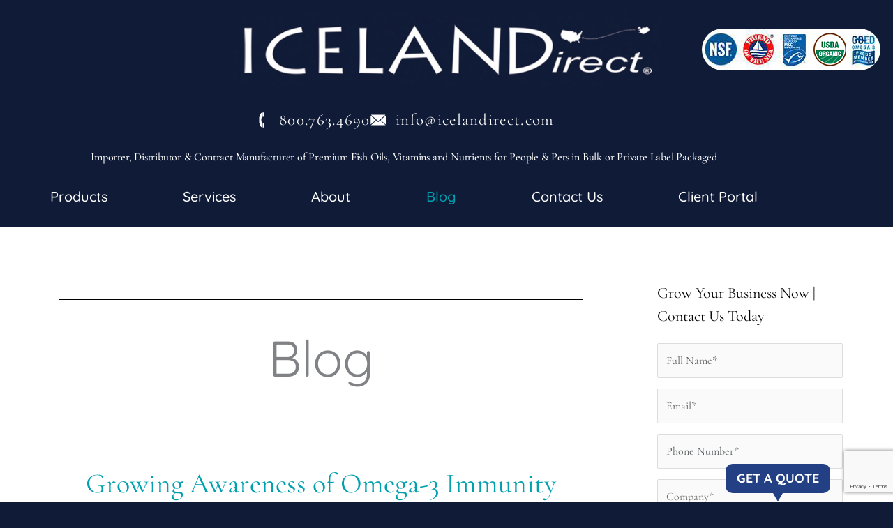

--- FILE ---
content_type: text/html; charset=UTF-8
request_url: https://icelandirect.com/blog/
body_size: 37515
content:
<!DOCTYPE html>
<html lang="en-US">
<head>
<meta charset="UTF-8">
<meta name="viewport" content="width=device-width, initial-scale=1">
<link rel="profile" href="https://gmpg.org/xfn/11">


<!-- Google Tag Manager -->
<script>(function(w,d,s,l,i){w[l]=w[l]||[];w[l].push({'gtm.start':
new Date().getTime(),event:'gtm.js'});var f=d.getElementsByTagName(s)[0],
j=d.createElement(s),dl=l!='dataLayer'?'&l='+l:'';j.async=true;j.src=
'https://www.googletagmanager.com/gtm.js?id='+i+dl;f.parentNode.insertBefore(j,f);
})(window,document,'script','dataLayer','GTM-5WRW8NS');</script>
<!-- End Google Tag Manager -->

<script>
  (function(i,s,o,g,r,a,m){i['GoogleAnalyticsObject']=r;i[r]=i[r]||function(){
  (i[r].q=i[r].q||[]).push(arguments)},i[r].l=1*new Date();a=s.createElement(o),
  m=s.getElementsByTagName(o)[0];a.async=1;a.src=g;m.parentNode.insertBefore(a,m)
  })(window,document,'script','https://www.google-analytics.com/analytics.js','ga');

  ga('create', 'UA-19064879-49', 'auto');
  ga('send', 'pageview');

document.addEventListener( 'wpcf7mailsent', function( event ) {
  ga( 'send', 'event', 'Contact Form', 'submit' );
}, false );

</script>
<!-- Clarity start -->
<script type="text/javascript">
    (function(c,l,a,r,i,t,y){
        c[a]=c[a]||function(){(c[a].q=c[a].q||[]).push(arguments)};
        t=l.createElement(r);t.async=1;t.src="https://www.clarity.ms/tag/"+i;
        y=l.getElementsByTagName(r)[0];y.parentNode.insertBefore(t,y);
    })(window, document, "clarity", "script", "d1tzyaups5");
</script>
<!-- Clarity end -->

<link href="https://cdn.jsdelivr.net/npm/bootstrap@5.3.0/dist/css/bootstrap.min.css" rel="stylesheet">
<script src="https://cdn.jsdelivr.net/npm/bootstrap@5.3.0/dist/js/bootstrap.bundle.min.js"></script>

<meta name='robots' content='index, follow, max-image-preview:large, max-snippet:-1, max-video-preview:-1' />

	<!-- This site is optimized with the Yoast SEO plugin v26.7 - https://yoast.com/wordpress/plugins/seo/ -->
	<title>Blog | Icelandirect</title>
	<meta name="description" content="Learn about Icelandirect, our various products, and supplement manufacturing services through informative blogs on our website. Read more on this page!" />
	<link rel="canonical" href="https://icelandirect.com/blog/" />
	<link rel="next" href="https://icelandirect.com/blog/page/2/" />
	<meta property="og:locale" content="en_US" />
	<meta property="og:type" content="article" />
	<meta property="og:title" content="Blog | Icelandirect" />
	<meta property="og:description" content="Learn about Icelandirect, our various products, and supplement manufacturing services through informative blogs on our website. Read more on this page!" />
	<meta property="og:url" content="https://icelandirect.com/blog/" />
	<meta property="og:site_name" content="Icelandirect" />
	<meta name="twitter:card" content="summary_large_image" />
	<script type="application/ld+json" class="yoast-schema-graph">{"@context":"https://schema.org","@graph":[{"@type":["WebPage","CollectionPage"],"@id":"https://icelandirect.com/blog/","url":"https://icelandirect.com/blog/","name":"Blog | Icelandirect","isPartOf":{"@id":"https://icelandirect.com/#website"},"datePublished":"2021-02-04T11:47:17+00:00","dateModified":"2023-06-20T18:43:07+00:00","description":"Learn about Icelandirect, our various products, and supplement manufacturing services through informative blogs on our website. Read more on this page!","breadcrumb":{"@id":"https://icelandirect.com/blog/#breadcrumb"},"inLanguage":"en-US"},{"@type":"BreadcrumbList","@id":"https://icelandirect.com/blog/#breadcrumb","itemListElement":[{"@type":"ListItem","position":1,"name":"Home","item":"https://icelandirect.com/"},{"@type":"ListItem","position":2,"name":"Blog"}]},{"@type":"WebSite","@id":"https://icelandirect.com/#website","url":"https://icelandirect.com/","name":"Icelandirect","description":"","potentialAction":[{"@type":"SearchAction","target":{"@type":"EntryPoint","urlTemplate":"https://icelandirect.com/?s={search_term_string}"},"query-input":{"@type":"PropertyValueSpecification","valueRequired":true,"valueName":"search_term_string"}}],"inLanguage":"en-US"}]}</script>
	<!-- / Yoast SEO plugin. -->


<link rel='dns-prefetch' href='//fonts.googleapis.com' />
<link rel="alternate" type="application/rss+xml" title="Icelandirect &raquo; Feed" href="https://icelandirect.com/feed/" />
<link rel="alternate" type="application/rss+xml" title="Icelandirect &raquo; Comments Feed" href="https://icelandirect.com/comments/feed/" />
<style id='wp-img-auto-sizes-contain-inline-css'>
img:is([sizes=auto i],[sizes^="auto," i]){contain-intrinsic-size:3000px 1500px}
/*# sourceURL=wp-img-auto-sizes-contain-inline-css */
</style>
<link rel='stylesheet' id='astra-theme-css-css' href='https://icelandirect.com/wp-content/themes/astra/assets/css/minified/frontend.min.css?ver=4.11.12' media='all' />
<style id='astra-theme-css-inline-css'>
.ast-no-sidebar .entry-content .alignfull {margin-left: calc( -50vw + 50%);margin-right: calc( -50vw + 50%);max-width: 100vw;width: 100vw;}.ast-no-sidebar .entry-content .alignwide {margin-left: calc(-41vw + 50%);margin-right: calc(-41vw + 50%);max-width: unset;width: unset;}.ast-no-sidebar .entry-content .alignfull .alignfull,.ast-no-sidebar .entry-content .alignfull .alignwide,.ast-no-sidebar .entry-content .alignwide .alignfull,.ast-no-sidebar .entry-content .alignwide .alignwide,.ast-no-sidebar .entry-content .wp-block-column .alignfull,.ast-no-sidebar .entry-content .wp-block-column .alignwide{width: 100%;margin-left: auto;margin-right: auto;}.wp-block-gallery,.blocks-gallery-grid {margin: 0;}.wp-block-separator {max-width: 100px;}.wp-block-separator.is-style-wide,.wp-block-separator.is-style-dots {max-width: none;}.entry-content .has-2-columns .wp-block-column:first-child {padding-right: 10px;}.entry-content .has-2-columns .wp-block-column:last-child {padding-left: 10px;}@media (max-width: 782px) {.entry-content .wp-block-columns .wp-block-column {flex-basis: 100%;}.entry-content .has-2-columns .wp-block-column:first-child {padding-right: 0;}.entry-content .has-2-columns .wp-block-column:last-child {padding-left: 0;}}body .entry-content .wp-block-latest-posts {margin-left: 0;}body .entry-content .wp-block-latest-posts li {list-style: none;}.ast-no-sidebar .ast-container .entry-content .wp-block-latest-posts {margin-left: 0;}.ast-header-break-point .entry-content .alignwide {margin-left: auto;margin-right: auto;}.entry-content .blocks-gallery-item img {margin-bottom: auto;}.wp-block-pullquote {border-top: 4px solid #555d66;border-bottom: 4px solid #555d66;color: #40464d;}:root{--ast-post-nav-space:0;--ast-container-default-xlg-padding:6.67em;--ast-container-default-lg-padding:5.67em;--ast-container-default-slg-padding:4.34em;--ast-container-default-md-padding:3.34em;--ast-container-default-sm-padding:6.67em;--ast-container-default-xs-padding:2.4em;--ast-container-default-xxs-padding:1.4em;--ast-code-block-background:#EEEEEE;--ast-comment-inputs-background:#FAFAFA;--ast-normal-container-width:1200px;--ast-narrow-container-width:750px;--ast-blog-title-font-weight:normal;--ast-blog-meta-weight:inherit;--ast-global-color-primary:var(--ast-global-color-5);--ast-global-color-secondary:var(--ast-global-color-4);--ast-global-color-alternate-background:var(--ast-global-color-7);--ast-global-color-subtle-background:var(--ast-global-color-6);--ast-bg-style-guide:#F8FAFC;--ast-shadow-style-guide:0px 0px 4px 0 #00000057;--ast-global-dark-bg-style:#fff;--ast-global-dark-lfs:#fbfbfb;--ast-widget-bg-color:#fafafa;--ast-wc-container-head-bg-color:#fbfbfb;--ast-title-layout-bg:#eeeeee;--ast-search-border-color:#e7e7e7;--ast-lifter-hover-bg:#e6e6e6;--ast-gallery-block-color:#000;--srfm-color-input-label:var(--ast-global-color-2);}html{font-size:100%;}a,.page-title{color:#00a0af;}a:hover,a:focus{color:#000000;}body,button,input,select,textarea,.ast-button,.ast-custom-button{font-family:'Cormorant Garamond',serif;font-weight:400;font-size:16px;font-size:1rem;line-height:var(--ast-body-line-height,1.5em);}blockquote{color:#000000;}h1,h2,h3,h4,h5,h6,.entry-content :where(h1,h2,h3,h4,h5,h6),.site-title,.site-title a{font-family:'Changa One',display;font-weight:400;}.ast-site-identity .site-title a{color:var(--ast-global-color-2);}.site-title{font-size:35px;font-size:2.1875rem;display:none;}header .custom-logo-link img{max-width:140px;width:140px;}.astra-logo-svg{width:140px;}.site-header .site-description{font-size:15px;font-size:0.9375rem;display:none;}.entry-title{font-size:40px;font-size:2.5rem;}.archive .ast-article-post .ast-article-inner,.blog .ast-article-post .ast-article-inner,.archive .ast-article-post .ast-article-inner:hover,.blog .ast-article-post .ast-article-inner:hover{overflow:hidden;}h1,.entry-content :where(h1){font-size:72px;font-size:4.5rem;font-family:'Changa One',display;line-height:1.4em;}h2,.entry-content :where(h2){font-size:50px;font-size:3.125rem;font-family:'Changa One',display;line-height:1.3em;}h3,.entry-content :where(h3){font-size:25px;font-size:1.5625rem;font-family:'Changa One',display;line-height:1.3em;}h4,.entry-content :where(h4){font-size:20px;font-size:1.25rem;line-height:1.2em;font-family:'Changa One',display;}h5,.entry-content :where(h5){font-size:18px;font-size:1.125rem;line-height:1.2em;font-family:'Changa One',display;}h6,.entry-content :where(h6){font-size:15px;font-size:0.9375rem;line-height:1.25em;font-family:'Changa One',display;}::selection{background-color:#ff9c00;color:#000000;}body,h1,h2,h3,h4,h5,h6,.entry-title a,.entry-content :where(h1,h2,h3,h4,h5,h6){color:#000000;}.tagcloud a:hover,.tagcloud a:focus,.tagcloud a.current-item{color:#ffffff;border-color:#00a0af;background-color:#00a0af;}input:focus,input[type="text"]:focus,input[type="email"]:focus,input[type="url"]:focus,input[type="password"]:focus,input[type="reset"]:focus,input[type="search"]:focus,textarea:focus{border-color:#00a0af;}input[type="radio"]:checked,input[type=reset],input[type="checkbox"]:checked,input[type="checkbox"]:hover:checked,input[type="checkbox"]:focus:checked,input[type=range]::-webkit-slider-thumb{border-color:#00a0af;background-color:#00a0af;box-shadow:none;}.site-footer a:hover + .post-count,.site-footer a:focus + .post-count{background:#00a0af;border-color:#00a0af;}.single .nav-links .nav-previous,.single .nav-links .nav-next{color:#00a0af;}.entry-meta,.entry-meta *{line-height:1.45;color:#00a0af;}.entry-meta a:not(.ast-button):hover,.entry-meta a:not(.ast-button):hover *,.entry-meta a:not(.ast-button):focus,.entry-meta a:not(.ast-button):focus *,.page-links > .page-link,.page-links .page-link:hover,.post-navigation a:hover{color:#000000;}#cat option,.secondary .calendar_wrap thead a,.secondary .calendar_wrap thead a:visited{color:#00a0af;}.secondary .calendar_wrap #today,.ast-progress-val span{background:#00a0af;}.secondary a:hover + .post-count,.secondary a:focus + .post-count{background:#00a0af;border-color:#00a0af;}.calendar_wrap #today > a{color:#ffffff;}.page-links .page-link,.single .post-navigation a{color:#00a0af;}.ast-search-menu-icon .search-form button.search-submit{padding:0 4px;}.ast-search-menu-icon form.search-form{padding-right:0;}.ast-search-menu-icon.slide-search input.search-field{width:0;}.ast-header-search .ast-search-menu-icon.ast-dropdown-active .search-form,.ast-header-search .ast-search-menu-icon.ast-dropdown-active .search-field:focus{transition:all 0.2s;}.search-form input.search-field:focus{outline:none;}.widget-title,.widget .wp-block-heading{font-size:22px;font-size:1.375rem;color:#000000;}#secondary,#secondary button,#secondary input,#secondary select,#secondary textarea{font-size:16px;font-size:1rem;}.ast-search-menu-icon.slide-search a:focus-visible:focus-visible,.astra-search-icon:focus-visible,#close:focus-visible,a:focus-visible,.ast-menu-toggle:focus-visible,.site .skip-link:focus-visible,.wp-block-loginout input:focus-visible,.wp-block-search.wp-block-search__button-inside .wp-block-search__inside-wrapper,.ast-header-navigation-arrow:focus-visible,.ast-orders-table__row .ast-orders-table__cell:focus-visible,a#ast-apply-coupon:focus-visible,#ast-apply-coupon:focus-visible,#close:focus-visible,.button.search-submit:focus-visible,#search_submit:focus,.normal-search:focus-visible,.ast-header-account-wrap:focus-visible,.astra-cart-drawer-close:focus,.ast-single-variation:focus,.ast-button:focus{outline-style:dotted;outline-color:inherit;outline-width:thin;}input:focus,input[type="text"]:focus,input[type="email"]:focus,input[type="url"]:focus,input[type="password"]:focus,input[type="reset"]:focus,input[type="search"]:focus,input[type="number"]:focus,textarea:focus,.wp-block-search__input:focus,[data-section="section-header-mobile-trigger"] .ast-button-wrap .ast-mobile-menu-trigger-minimal:focus,.ast-mobile-popup-drawer.active .menu-toggle-close:focus,#ast-scroll-top:focus,#coupon_code:focus,#ast-coupon-code:focus{border-style:dotted;border-color:inherit;border-width:thin;}input{outline:none;}.ast-logo-title-inline .site-logo-img{padding-right:1em;}.site-logo-img img{ transition:all 0.2s linear;}body .ast-oembed-container *{position:absolute;top:0;width:100%;height:100%;left:0;}body .wp-block-embed-pocket-casts .ast-oembed-container *{position:unset;}.ast-single-post-featured-section + article {margin-top: 2em;}.site-content .ast-single-post-featured-section img {width: 100%;overflow: hidden;object-fit: cover;}.site > .ast-single-related-posts-container {margin-top: 0;}@media (min-width: 922px) {.ast-desktop .ast-container--narrow {max-width: var(--ast-narrow-container-width);margin: 0 auto;}}#secondary {margin: 4em 0 2.5em;word-break: break-word;line-height: 2;}#secondary li {margin-bottom: 0.25em;}#secondary li:last-child {margin-bottom: 0;}@media (max-width: 768px) {.js_active .ast-plain-container.ast-single-post #secondary {margin-top: 1.5em;}}.ast-separate-container.ast-two-container #secondary .widget {background-color: #fff;padding: 2em;margin-bottom: 2em;}@media (min-width: 993px) {.ast-left-sidebar #secondary {padding-right: 60px;}.ast-right-sidebar #secondary {padding-left: 60px;}}@media (max-width: 993px) {.ast-right-sidebar #secondary {padding-left: 30px;}.ast-left-sidebar #secondary {padding-right: 30px;}}@media (max-width:921.9px){#ast-desktop-header{display:none;}}@media (min-width:922px){#ast-mobile-header{display:none;}}.wp-block-buttons.aligncenter{justify-content:center;}@media (max-width:782px){.entry-content .wp-block-columns .wp-block-column{margin-left:0px;}}.wp-block-image.aligncenter{margin-left:auto;margin-right:auto;}.wp-block-table.aligncenter{margin-left:auto;margin-right:auto;}.wp-block-buttons .wp-block-button.is-style-outline .wp-block-button__link.wp-element-button,.ast-outline-button,.wp-block-uagb-buttons-child .uagb-buttons-repeater.ast-outline-button{border-color:#ff9c00;border-top-width:2px;border-right-width:2px;border-bottom-width:2px;border-left-width:2px;font-family:inherit;font-weight:inherit;line-height:1em;border-top-left-radius:50px;border-top-right-radius:50px;border-bottom-right-radius:50px;border-bottom-left-radius:50px;}.wp-block-button.is-style-outline .wp-block-button__link:hover,.wp-block-buttons .wp-block-button.is-style-outline .wp-block-button__link:focus,.wp-block-buttons .wp-block-button.is-style-outline > .wp-block-button__link:not(.has-text-color):hover,.wp-block-buttons .wp-block-button.wp-block-button__link.is-style-outline:not(.has-text-color):hover,.ast-outline-button:hover,.ast-outline-button:focus,.wp-block-uagb-buttons-child .uagb-buttons-repeater.ast-outline-button:hover,.wp-block-uagb-buttons-child .uagb-buttons-repeater.ast-outline-button:focus{background-color:#6c00ff;}.wp-block-button .wp-block-button__link.wp-element-button.is-style-outline:not(.has-background),.wp-block-button.is-style-outline>.wp-block-button__link.wp-element-button:not(.has-background),.ast-outline-button{background-color:#ff9c00;}.entry-content[data-ast-blocks-layout] > figure{margin-bottom:1em;}@media (max-width:921px){.ast-left-sidebar #content > .ast-container{display:flex;flex-direction:column-reverse;width:100%;}.ast-separate-container .ast-article-post,.ast-separate-container .ast-article-single{padding:1.5em 2.14em;}.ast-author-box img.avatar{margin:20px 0 0 0;}}@media (max-width:921px){#secondary.secondary{padding-top:0;}.ast-separate-container.ast-right-sidebar #secondary{padding-left:1em;padding-right:1em;}.ast-separate-container.ast-two-container #secondary{padding-left:0;padding-right:0;}.ast-page-builder-template .entry-header #secondary,.ast-page-builder-template #secondary{margin-top:1.5em;}}@media (max-width:921px){.ast-right-sidebar #primary{padding-right:0;}.ast-page-builder-template.ast-left-sidebar #secondary,.ast-page-builder-template.ast-right-sidebar #secondary{padding-right:20px;padding-left:20px;}.ast-right-sidebar #secondary,.ast-left-sidebar #primary{padding-left:0;}.ast-left-sidebar #secondary{padding-right:0;}}@media (min-width:922px){.ast-separate-container.ast-right-sidebar #primary,.ast-separate-container.ast-left-sidebar #primary{border:0;}.search-no-results.ast-separate-container #primary{margin-bottom:4em;}}@media (min-width:922px){.ast-right-sidebar #primary{border-right:1px solid var(--ast-border-color);}.ast-left-sidebar #primary{border-left:1px solid var(--ast-border-color);}.ast-right-sidebar #secondary{border-left:1px solid var(--ast-border-color);margin-left:-1px;}.ast-left-sidebar #secondary{border-right:1px solid var(--ast-border-color);margin-right:-1px;}.ast-separate-container.ast-two-container.ast-right-sidebar #secondary{padding-left:30px;padding-right:0;}.ast-separate-container.ast-two-container.ast-left-sidebar #secondary{padding-right:30px;padding-left:0;}.ast-separate-container.ast-right-sidebar #secondary,.ast-separate-container.ast-left-sidebar #secondary{border:0;margin-left:auto;margin-right:auto;}.ast-separate-container.ast-two-container #secondary .widget:last-child{margin-bottom:0;}}.elementor-widget-button .elementor-button{border-style:solid;text-decoration:none;border-top-width:0;border-right-width:0;border-left-width:0;border-bottom-width:0;}body .elementor-button.elementor-size-sm,body .elementor-button.elementor-size-xs,body .elementor-button.elementor-size-md,body .elementor-button.elementor-size-lg,body .elementor-button.elementor-size-xl,body .elementor-button{border-top-left-radius:50px;border-top-right-radius:50px;border-bottom-right-radius:50px;border-bottom-left-radius:50px;padding-top:15px;padding-right:36px;padding-bottom:15px;padding-left:36px;}.elementor-widget-button .elementor-button{border-color:#ff9c00;background-color:#ff9c00;}.elementor-widget-button .elementor-button:hover,.elementor-widget-button .elementor-button:focus{color:#ffffff;background-color:#6c00ff;border-color:#6c00ff;}.wp-block-button .wp-block-button__link ,.elementor-widget-button .elementor-button,.elementor-widget-button .elementor-button:visited{color:#ffffff;}.elementor-widget-button .elementor-button{line-height:1em;}.wp-block-button .wp-block-button__link:hover,.wp-block-button .wp-block-button__link:focus{color:#ffffff;background-color:#6c00ff;border-color:#6c00ff;}.elementor-widget-heading h1.elementor-heading-title{line-height:1.4em;}.elementor-widget-heading h2.elementor-heading-title{line-height:1.3em;}.elementor-widget-heading h3.elementor-heading-title{line-height:1.3em;}.elementor-widget-heading h4.elementor-heading-title{line-height:1.2em;}.elementor-widget-heading h5.elementor-heading-title{line-height:1.2em;}.elementor-widget-heading h6.elementor-heading-title{line-height:1.25em;}.wp-block-button .wp-block-button__link{border-top-width:0;border-right-width:0;border-left-width:0;border-bottom-width:0;border-color:#ff9c00;background-color:#ff9c00;color:#ffffff;font-family:inherit;font-weight:inherit;line-height:1em;border-top-left-radius:50px;border-top-right-radius:50px;border-bottom-right-radius:50px;border-bottom-left-radius:50px;padding-top:15px;padding-right:36px;padding-bottom:15px;padding-left:36px;}.menu-toggle,button,.ast-button,.ast-custom-button,.button,input#submit,input[type="button"],input[type="submit"],input[type="reset"]{border-style:solid;border-top-width:0;border-right-width:0;border-left-width:0;border-bottom-width:0;color:#ffffff;border-color:#ff9c00;background-color:#ff9c00;padding-top:15px;padding-right:36px;padding-bottom:15px;padding-left:36px;font-family:inherit;font-weight:inherit;line-height:1em;border-top-left-radius:50px;border-top-right-radius:50px;border-bottom-right-radius:50px;border-bottom-left-radius:50px;}button:focus,.menu-toggle:hover,button:hover,.ast-button:hover,.ast-custom-button:hover .button:hover,.ast-custom-button:hover ,input[type=reset]:hover,input[type=reset]:focus,input#submit:hover,input#submit:focus,input[type="button"]:hover,input[type="button"]:focus,input[type="submit"]:hover,input[type="submit"]:focus{color:#ffffff;background-color:#6c00ff;border-color:#6c00ff;}@media (max-width:921px){.ast-mobile-header-stack .main-header-bar .ast-search-menu-icon{display:inline-block;}.ast-header-break-point.ast-header-custom-item-outside .ast-mobile-header-stack .main-header-bar .ast-search-icon{margin:0;}.ast-comment-avatar-wrap img{max-width:2.5em;}.ast-comment-meta{padding:0 1.8888em 1.3333em;}.ast-separate-container .ast-comment-list li.depth-1{padding:1.5em 2.14em;}.ast-separate-container .comment-respond{padding:2em 2.14em;}}@media (min-width:544px){.ast-container{max-width:100%;}}@media (max-width:544px){.ast-separate-container .ast-article-post,.ast-separate-container .ast-article-single,.ast-separate-container .comments-title,.ast-separate-container .ast-archive-description{padding:1.5em 1em;}.ast-separate-container #content .ast-container{padding-left:0.54em;padding-right:0.54em;}.ast-separate-container .ast-comment-list .bypostauthor{padding:.5em;}.ast-search-menu-icon.ast-dropdown-active .search-field{width:170px;}.ast-separate-container #secondary{padding-top:0;}.ast-separate-container.ast-two-container #secondary .widget{margin-bottom:1.5em;padding-left:1em;padding-right:1em;}} #ast-mobile-header .ast-site-header-cart-li a{pointer-events:none;}body,.ast-separate-container{background-color:#ffffff;background-image:none;}.ast-no-sidebar.ast-separate-container .entry-content .alignfull {margin-left: -6.67em;margin-right: -6.67em;width: auto;}@media (max-width: 1200px) {.ast-no-sidebar.ast-separate-container .entry-content .alignfull {margin-left: -2.4em;margin-right: -2.4em;}}@media (max-width: 768px) {.ast-no-sidebar.ast-separate-container .entry-content .alignfull {margin-left: -2.14em;margin-right: -2.14em;}}@media (max-width: 544px) {.ast-no-sidebar.ast-separate-container .entry-content .alignfull {margin-left: -1em;margin-right: -1em;}}.ast-no-sidebar.ast-separate-container .entry-content .alignwide {margin-left: -20px;margin-right: -20px;}.ast-no-sidebar.ast-separate-container .entry-content .wp-block-column .alignfull,.ast-no-sidebar.ast-separate-container .entry-content .wp-block-column .alignwide {margin-left: auto;margin-right: auto;width: 100%;}@media (max-width:921px){.site-title{display:none;}.site-header .site-description{display:none;}h1,.entry-content :where(h1){font-size:52px;}h2,.entry-content :where(h2){font-size:38px;}h3,.entry-content :where(h3){font-size:25px;}h4,.entry-content :where(h4){font-size:20px;font-size:1.25rem;}h5,.entry-content :where(h5){font-size:18px;font-size:1.125rem;}h6,.entry-content :where(h6){font-size:15px;font-size:0.9375rem;}.astra-logo-svg{width:55px;}header .custom-logo-link img,.ast-header-break-point .site-logo-img .custom-mobile-logo-link img{max-width:55px;width:55px;}}@media (max-width:544px){.site-title{display:none;}.site-header .site-description{display:none;}h1,.entry-content :where(h1){font-size:32px;}h2,.entry-content :where(h2){font-size:28px;}h3,.entry-content :where(h3){font-size:25px;}h4,.entry-content :where(h4){font-size:20px;font-size:1.25rem;}h5,.entry-content :where(h5){font-size:18px;font-size:1.125rem;}h6,.entry-content :where(h6){font-size:15px;font-size:0.9375rem;}header .custom-logo-link img,.ast-header-break-point .site-branding img,.ast-header-break-point .custom-logo-link img{max-width:55px;width:55px;}.astra-logo-svg{width:55px;}.ast-header-break-point .site-logo-img .custom-mobile-logo-link img{max-width:55px;}}@media (max-width:921px){html{font-size:91.2%;}}@media (max-width:544px){html{font-size:91.2%;}}@media (min-width:922px){.ast-container{max-width:1240px;}}@font-face {font-family: "Astra";src: url(https://icelandirect.com/wp-content/themes/astra/assets/fonts/astra.woff) format("woff"),url(https://icelandirect.com/wp-content/themes/astra/assets/fonts/astra.ttf) format("truetype"),url(https://icelandirect.com/wp-content/themes/astra/assets/fonts/astra.svg#astra) format("svg");font-weight: normal;font-style: normal;font-display: fallback;}@media (min-width:922px){.single-post .site-content > .ast-container{max-width:1000px;}}.ast-blog-layout-classic-grid .ast-article-inner{box-shadow:0px 6px 15px -2px rgba(16,24,40,0.05);}.ast-separate-container .ast-blog-layout-classic-grid .ast-article-inner,.ast-plain-container .ast-blog-layout-classic-grid .ast-article-inner{height:100%;}.ast-blog-layout-6-grid .ast-blog-featured-section:before { content: ""; }.cat-links.badge a,.tags-links.badge a {padding: 4px 8px;border-radius: 3px;font-weight: 400;}.cat-links.underline a,.tags-links.underline a{text-decoration: underline;}@media (min-width:922px){.main-header-menu .sub-menu .menu-item.ast-left-align-sub-menu:hover > .sub-menu,.main-header-menu .sub-menu .menu-item.ast-left-align-sub-menu.focus > .sub-menu{margin-left:-0px;}}.site .comments-area{padding-bottom:3em;}.footer-widget-area[data-section^="section-fb-html-"] .ast-builder-html-element{text-align:center;}.astra-icon-down_arrow::after {content: "\e900";font-family: Astra;}.astra-icon-close::after {content: "\e5cd";font-family: Astra;}.astra-icon-drag_handle::after {content: "\e25d";font-family: Astra;}.astra-icon-format_align_justify::after {content: "\e235";font-family: Astra;}.astra-icon-menu::after {content: "\e5d2";font-family: Astra;}.astra-icon-reorder::after {content: "\e8fe";font-family: Astra;}.astra-icon-search::after {content: "\e8b6";font-family: Astra;}.astra-icon-zoom_in::after {content: "\e56b";font-family: Astra;}.astra-icon-check-circle::after {content: "\e901";font-family: Astra;}.astra-icon-shopping-cart::after {content: "\f07a";font-family: Astra;}.astra-icon-shopping-bag::after {content: "\f290";font-family: Astra;}.astra-icon-shopping-basket::after {content: "\f291";font-family: Astra;}.astra-icon-circle-o::after {content: "\e903";font-family: Astra;}.astra-icon-certificate::after {content: "\e902";font-family: Astra;}blockquote {padding: 1.2em;}:root .has-ast-global-color-0-color{color:var(--ast-global-color-0);}:root .has-ast-global-color-0-background-color{background-color:var(--ast-global-color-0);}:root .wp-block-button .has-ast-global-color-0-color{color:var(--ast-global-color-0);}:root .wp-block-button .has-ast-global-color-0-background-color{background-color:var(--ast-global-color-0);}:root .has-ast-global-color-1-color{color:var(--ast-global-color-1);}:root .has-ast-global-color-1-background-color{background-color:var(--ast-global-color-1);}:root .wp-block-button .has-ast-global-color-1-color{color:var(--ast-global-color-1);}:root .wp-block-button .has-ast-global-color-1-background-color{background-color:var(--ast-global-color-1);}:root .has-ast-global-color-2-color{color:var(--ast-global-color-2);}:root .has-ast-global-color-2-background-color{background-color:var(--ast-global-color-2);}:root .wp-block-button .has-ast-global-color-2-color{color:var(--ast-global-color-2);}:root .wp-block-button .has-ast-global-color-2-background-color{background-color:var(--ast-global-color-2);}:root .has-ast-global-color-3-color{color:var(--ast-global-color-3);}:root .has-ast-global-color-3-background-color{background-color:var(--ast-global-color-3);}:root .wp-block-button .has-ast-global-color-3-color{color:var(--ast-global-color-3);}:root .wp-block-button .has-ast-global-color-3-background-color{background-color:var(--ast-global-color-3);}:root .has-ast-global-color-4-color{color:var(--ast-global-color-4);}:root .has-ast-global-color-4-background-color{background-color:var(--ast-global-color-4);}:root .wp-block-button .has-ast-global-color-4-color{color:var(--ast-global-color-4);}:root .wp-block-button .has-ast-global-color-4-background-color{background-color:var(--ast-global-color-4);}:root .has-ast-global-color-5-color{color:var(--ast-global-color-5);}:root .has-ast-global-color-5-background-color{background-color:var(--ast-global-color-5);}:root .wp-block-button .has-ast-global-color-5-color{color:var(--ast-global-color-5);}:root .wp-block-button .has-ast-global-color-5-background-color{background-color:var(--ast-global-color-5);}:root .has-ast-global-color-6-color{color:var(--ast-global-color-6);}:root .has-ast-global-color-6-background-color{background-color:var(--ast-global-color-6);}:root .wp-block-button .has-ast-global-color-6-color{color:var(--ast-global-color-6);}:root .wp-block-button .has-ast-global-color-6-background-color{background-color:var(--ast-global-color-6);}:root .has-ast-global-color-7-color{color:var(--ast-global-color-7);}:root .has-ast-global-color-7-background-color{background-color:var(--ast-global-color-7);}:root .wp-block-button .has-ast-global-color-7-color{color:var(--ast-global-color-7);}:root .wp-block-button .has-ast-global-color-7-background-color{background-color:var(--ast-global-color-7);}:root .has-ast-global-color-8-color{color:var(--ast-global-color-8);}:root .has-ast-global-color-8-background-color{background-color:var(--ast-global-color-8);}:root .wp-block-button .has-ast-global-color-8-color{color:var(--ast-global-color-8);}:root .wp-block-button .has-ast-global-color-8-background-color{background-color:var(--ast-global-color-8);}:root{--ast-global-color-0:#0170B9;--ast-global-color-1:#3a3a3a;--ast-global-color-2:#3a3a3a;--ast-global-color-3:#4B4F58;--ast-global-color-4:#F5F5F5;--ast-global-color-5:#FFFFFF;--ast-global-color-6:#E5E5E5;--ast-global-color-7:#424242;--ast-global-color-8:#000000;}:root {--ast-border-color : #dddddd;}.ast-archive-entry-banner {-js-display: flex;display: flex;flex-direction: column;justify-content: center;text-align: center;position: relative;background: var(--ast-title-layout-bg);}.ast-archive-entry-banner[data-banner-width-type="custom"] {margin: 0 auto;width: 100%;}.ast-archive-entry-banner[data-banner-layout="layout-1"] {background: inherit;padding: 20px 0;text-align: left;}body.archive .ast-archive-description{max-width:1200px;width:100%;text-align:left;padding-top:3em;padding-right:3em;padding-bottom:3em;padding-left:3em;}body.archive .ast-archive-description .ast-archive-title,body.archive .ast-archive-description .ast-archive-title *{font-size:40px;font-size:2.5rem;}body.archive .ast-archive-description > *:not(:last-child){margin-bottom:10px;}@media (max-width:921px){body.archive .ast-archive-description{text-align:left;}}@media (max-width:544px){body.archive .ast-archive-description{text-align:left;}}.ast-breadcrumbs .trail-browse,.ast-breadcrumbs .trail-items,.ast-breadcrumbs .trail-items li{display:inline-block;margin:0;padding:0;border:none;background:inherit;text-indent:0;text-decoration:none;}.ast-breadcrumbs .trail-browse{font-size:inherit;font-style:inherit;font-weight:inherit;color:inherit;}.ast-breadcrumbs .trail-items{list-style:none;}.trail-items li::after{padding:0 0.3em;content:"\00bb";}.trail-items li:last-of-type::after{display:none;}.trail-items li::after{content:"\00bb";}.ast-breadcrumbs-wrapper a,.ast-breadcrumbs-wrapper .breadcrumb_last,.ast-breadcrumbs-wrapper span{font-size:18px;font-size:1.125rem;}.ast-breadcrumbs-wrapper{text-align:left;}.ast-default-menu-enable.ast-main-header-nav-open.ast-header-break-point .main-header-bar.ast-header-breadcrumb,.ast-main-header-nav-open .main-header-bar.ast-header-breadcrumb{padding-top:1em;padding-bottom:1em;}.ast-header-break-point .main-header-bar.ast-header-breadcrumb{border-bottom-width:1px;border-bottom-color:#eaeaea;border-bottom-style:solid;}.ast-breadcrumbs-wrapper{line-height:1.4;}.ast-breadcrumbs-wrapper .rank-math-breadcrumb p{margin-bottom:0px;}.ast-breadcrumbs-wrapper{display:block;width:100%;}h1,h2,h3,h4,h5,h6,.entry-content :where(h1,h2,h3,h4,h5,h6){color:#261a36;}@media (max-width:921px){.ast-builder-grid-row-container.ast-builder-grid-row-tablet-3-firstrow .ast-builder-grid-row > *:first-child,.ast-builder-grid-row-container.ast-builder-grid-row-tablet-3-lastrow .ast-builder-grid-row > *:last-child{grid-column:1 / -1;}}@media (max-width:544px){.ast-builder-grid-row-container.ast-builder-grid-row-mobile-3-firstrow .ast-builder-grid-row > *:first-child,.ast-builder-grid-row-container.ast-builder-grid-row-mobile-3-lastrow .ast-builder-grid-row > *:last-child{grid-column:1 / -1;}}.ast-header-break-point .ast-has-mobile-header-logo .custom-logo-link,.ast-header-break-point .wp-block-site-logo .custom-logo-link,.ast-desktop .wp-block-site-logo .custom-mobile-logo-link {display: none;}.ast-header-break-point .ast-has-mobile-header-logo .custom-mobile-logo-link {display: inline-block;}.ast-header-break-point.ast-mobile-inherit-site-logo .ast-has-mobile-header-logo .custom-logo-link,.ast-header-break-point.ast-mobile-inherit-site-logo .ast-has-mobile-header-logo .astra-logo-svg {display: block;}.ast-builder-layout-element[data-section="title_tagline"]{display:flex;}@media (max-width:921px){.ast-header-break-point .ast-builder-layout-element[data-section="title_tagline"]{display:flex;}}@media (max-width:544px){.ast-header-break-point .ast-builder-layout-element[data-section="title_tagline"]{display:flex;}}[data-section*="section-hb-button-"] .menu-link{display:none;}.ast-header-button-1[data-section*="section-hb-button-"] .ast-builder-button-wrap .ast-custom-button{line-height:1em;}.ast-header-button-1[data-section*="section-hb-button-"] .ast-builder-button-wrap .ast-custom-button{padding-top:7px;padding-bottom:7px;padding-left:30px;padding-right:30px;}.ast-header-button-1[data-section="section-hb-button-1"]{display:flex;}@media (max-width:921px){.ast-header-break-point .ast-header-button-1[data-section="section-hb-button-1"]{display:flex;}}@media (max-width:544px){.ast-header-break-point .ast-header-button-1[data-section="section-hb-button-1"]{display:flex;}}.ast-builder-menu-1{font-family:inherit;font-weight:inherit;}.ast-builder-menu-1 .sub-menu,.ast-builder-menu-1 .inline-on-mobile .sub-menu{border-top-width:2px;border-bottom-width:0px;border-right-width:0px;border-left-width:0px;border-color:#ff9c00;border-style:solid;}.ast-builder-menu-1 .sub-menu .sub-menu{top:-2px;}.ast-builder-menu-1 .main-header-menu > .menu-item > .sub-menu,.ast-builder-menu-1 .main-header-menu > .menu-item > .astra-full-megamenu-wrapper{margin-top:0px;}.ast-desktop .ast-builder-menu-1 .main-header-menu > .menu-item > .sub-menu:before,.ast-desktop .ast-builder-menu-1 .main-header-menu > .menu-item > .astra-full-megamenu-wrapper:before{height:calc( 0px + 2px + 5px );}.ast-desktop .ast-builder-menu-1 .menu-item .sub-menu .menu-link{border-style:none;}@media (max-width:921px){.ast-header-break-point .ast-builder-menu-1 .menu-item.menu-item-has-children > .ast-menu-toggle{top:0;}.ast-builder-menu-1 .inline-on-mobile .menu-item.menu-item-has-children > .ast-menu-toggle{right:-15px;}.ast-builder-menu-1 .menu-item-has-children > .menu-link:after{content:unset;}.ast-builder-menu-1 .main-header-menu > .menu-item > .sub-menu,.ast-builder-menu-1 .main-header-menu > .menu-item > .astra-full-megamenu-wrapper{margin-top:0;}}@media (max-width:544px){.ast-header-break-point .ast-builder-menu-1 .menu-item.menu-item-has-children > .ast-menu-toggle{top:0;}.ast-builder-menu-1 .main-header-menu > .menu-item > .sub-menu,.ast-builder-menu-1 .main-header-menu > .menu-item > .astra-full-megamenu-wrapper{margin-top:0;}}.ast-builder-menu-1{display:flex;}@media (max-width:921px){.ast-header-break-point .ast-builder-menu-1{display:flex;}}@media (max-width:544px){.ast-header-break-point .ast-builder-menu-1{display:flex;}}.site-below-footer-wrap{padding-top:20px;padding-bottom:20px;}.site-below-footer-wrap[data-section="section-below-footer-builder"]{background-color:#f5f5f6;min-height:80px;border-style:solid;border-width:0px;border-top-width:1px;border-top-color:#e5e5e5;}.site-below-footer-wrap[data-section="section-below-footer-builder"] .ast-builder-grid-row{max-width:1200px;min-height:80px;margin-left:auto;margin-right:auto;}.site-below-footer-wrap[data-section="section-below-footer-builder"] .ast-builder-grid-row,.site-below-footer-wrap[data-section="section-below-footer-builder"] .site-footer-section{align-items:flex-start;}.site-below-footer-wrap[data-section="section-below-footer-builder"].ast-footer-row-inline .site-footer-section{display:flex;margin-bottom:0;}.ast-builder-grid-row-2-equal .ast-builder-grid-row{grid-template-columns:repeat( 2,1fr );}@media (max-width:921px){.site-below-footer-wrap[data-section="section-below-footer-builder"].ast-footer-row-tablet-inline .site-footer-section{display:flex;margin-bottom:0;}.site-below-footer-wrap[data-section="section-below-footer-builder"].ast-footer-row-tablet-stack .site-footer-section{display:block;margin-bottom:10px;}.ast-builder-grid-row-container.ast-builder-grid-row-tablet-2-equal .ast-builder-grid-row{grid-template-columns:repeat( 2,1fr );}}@media (max-width:544px){.site-below-footer-wrap[data-section="section-below-footer-builder"].ast-footer-row-mobile-inline .site-footer-section{display:flex;margin-bottom:0;}.site-below-footer-wrap[data-section="section-below-footer-builder"].ast-footer-row-mobile-stack .site-footer-section{display:block;margin-bottom:10px;}.ast-builder-grid-row-container.ast-builder-grid-row-mobile-full .ast-builder-grid-row{grid-template-columns:1fr;}}.site-below-footer-wrap[data-section="section-below-footer-builder"]{display:grid;}@media (max-width:921px){.ast-header-break-point .site-below-footer-wrap[data-section="section-below-footer-builder"]{display:grid;}}@media (max-width:544px){.ast-header-break-point .site-below-footer-wrap[data-section="section-below-footer-builder"]{display:grid;}}.ast-builder-html-element img.alignnone{display:inline-block;}.ast-builder-html-element p:first-child{margin-top:0;}.ast-builder-html-element p:last-child{margin-bottom:0;}.ast-header-break-point .main-header-bar .ast-builder-html-element{line-height:1.85714285714286;}.footer-widget-area[data-section="section-fb-html-1"]{display:block;}@media (max-width:921px){.ast-header-break-point .footer-widget-area[data-section="section-fb-html-1"]{display:block;}}@media (max-width:544px){.ast-header-break-point .footer-widget-area[data-section="section-fb-html-1"]{display:block;}}.footer-widget-area[data-section="section-fb-html-1"] .ast-builder-html-element{text-align:right;}@media (max-width:921px){.footer-widget-area[data-section="section-fb-html-1"] .ast-builder-html-element{text-align:right;}}@media (max-width:544px){.footer-widget-area[data-section="section-fb-html-1"] .ast-builder-html-element{text-align:center;}}.ast-footer-copyright{text-align:left;}.ast-footer-copyright.site-footer-focus-item {color:#292524;}@media (max-width:921px){.ast-footer-copyright{text-align:left;}}@media (max-width:544px){.ast-footer-copyright{text-align:center;}}.ast-footer-copyright.ast-builder-layout-element{display:flex;}@media (max-width:921px){.ast-header-break-point .ast-footer-copyright.ast-builder-layout-element{display:flex;}}@media (max-width:544px){.ast-header-break-point .ast-footer-copyright.ast-builder-layout-element{display:flex;}}.site-footer{background-color:#f5f5f6;}.elementor-widget-heading .elementor-heading-title{margin:0;}.elementor-page .ast-menu-toggle{color:unset !important;background:unset !important;}.elementor-post.elementor-grid-item.hentry{margin-bottom:0;}.woocommerce div.product .elementor-element.elementor-products-grid .related.products ul.products li.product,.elementor-element .elementor-wc-products .woocommerce[class*='columns-'] ul.products li.product{width:auto;margin:0;float:none;}body .elementor hr{background-color:#ccc;margin:0;}.ast-left-sidebar .elementor-section.elementor-section-stretched,.ast-right-sidebar .elementor-section.elementor-section-stretched{max-width:100%;left:0 !important;}.elementor-posts-container [CLASS*="ast-width-"]{width:100%;}.elementor-template-full-width .ast-container{display:block;}.elementor-screen-only,.screen-reader-text,.screen-reader-text span,.ui-helper-hidden-accessible{top:0 !important;}@media (max-width:544px){.elementor-element .elementor-wc-products .woocommerce[class*="columns-"] ul.products li.product{width:auto;margin:0;}.elementor-element .woocommerce .woocommerce-result-count{float:none;}}.ast-header-break-point .main-header-bar{border-bottom-width:0px;}@media (min-width:922px){.main-header-bar{border-bottom-width:0px;}}@media (min-width:922px){#primary{width:70%;}#secondary{width:30%;}}.main-header-menu .menu-item, #astra-footer-menu .menu-item, .main-header-bar .ast-masthead-custom-menu-items{-js-display:flex;display:flex;-webkit-box-pack:center;-webkit-justify-content:center;-moz-box-pack:center;-ms-flex-pack:center;justify-content:center;-webkit-box-orient:vertical;-webkit-box-direction:normal;-webkit-flex-direction:column;-moz-box-orient:vertical;-moz-box-direction:normal;-ms-flex-direction:column;flex-direction:column;}.main-header-menu > .menu-item > .menu-link, #astra-footer-menu > .menu-item > .menu-link{height:100%;-webkit-box-align:center;-webkit-align-items:center;-moz-box-align:center;-ms-flex-align:center;align-items:center;-js-display:flex;display:flex;}.header-main-layout-1 .ast-flex.main-header-container, .header-main-layout-3 .ast-flex.main-header-container{-webkit-align-content:center;-ms-flex-line-pack:center;align-content:center;-webkit-box-align:center;-webkit-align-items:center;-moz-box-align:center;-ms-flex-align:center;align-items:center;}.main-header-menu .sub-menu .menu-item.menu-item-has-children > .menu-link:after{position:absolute;right:1em;top:50%;transform:translate(0,-50%) rotate(270deg);}.ast-header-break-point .main-header-bar .main-header-bar-navigation .page_item_has_children > .ast-menu-toggle::before, .ast-header-break-point .main-header-bar .main-header-bar-navigation .menu-item-has-children > .ast-menu-toggle::before, .ast-mobile-popup-drawer .main-header-bar-navigation .menu-item-has-children>.ast-menu-toggle::before, .ast-header-break-point .ast-mobile-header-wrap .main-header-bar-navigation .menu-item-has-children > .ast-menu-toggle::before{font-weight:bold;content:"\e900";font-family:Astra;text-decoration:inherit;display:inline-block;}.ast-header-break-point .main-navigation ul.sub-menu .menu-item .menu-link:before{content:"\e900";font-family:Astra;font-size:.65em;text-decoration:inherit;display:inline-block;transform:translate(0, -2px) rotateZ(270deg);margin-right:5px;}.widget_search .search-form:after{font-family:Astra;font-size:1.2em;font-weight:normal;content:"\e8b6";position:absolute;top:50%;right:15px;transform:translate(0, -50%);}.astra-search-icon::before{content:"\e8b6";font-family:Astra;font-style:normal;font-weight:normal;text-decoration:inherit;text-align:center;-webkit-font-smoothing:antialiased;-moz-osx-font-smoothing:grayscale;z-index:3;}.main-header-bar .main-header-bar-navigation .page_item_has_children > a:after, .main-header-bar .main-header-bar-navigation .menu-item-has-children > a:after, .menu-item-has-children .ast-header-navigation-arrow:after{content:"\e900";display:inline-block;font-family:Astra;font-size:.6rem;font-weight:bold;text-rendering:auto;-webkit-font-smoothing:antialiased;-moz-osx-font-smoothing:grayscale;margin-left:10px;line-height:normal;}.menu-item-has-children .sub-menu .ast-header-navigation-arrow:after{margin-left:0;}.ast-mobile-popup-drawer .main-header-bar-navigation .ast-submenu-expanded>.ast-menu-toggle::before{transform:rotateX(180deg);}.ast-header-break-point .main-header-bar-navigation .menu-item-has-children > .menu-link:after{display:none;}@media (min-width:922px){.ast-builder-menu .main-navigation > ul > li:last-child a{margin-right:0;}}.ast-separate-container .ast-article-inner{background-color:transparent;background-image:none;}.ast-separate-container .ast-article-post{background-color:var(--ast-global-color-5);}@media (max-width:921px){.ast-separate-container .ast-article-post{background-color:var(--ast-global-color-5);}}@media (max-width:544px){.ast-separate-container .ast-article-post{background-color:var(--ast-global-color-5);}}.ast-separate-container .ast-article-single:not(.ast-related-post), .ast-separate-container .error-404, .ast-separate-container .no-results, .single.ast-separate-container  .ast-author-meta, .ast-separate-container .related-posts-title-wrapper, .ast-separate-container .comments-count-wrapper, .ast-box-layout.ast-plain-container .site-content, .ast-padded-layout.ast-plain-container .site-content, .ast-separate-container .ast-archive-description, .ast-separate-container .comments-area .comment-respond, .ast-separate-container .comments-area .ast-comment-list li, .ast-separate-container .comments-area .comments-title{background-color:var(--ast-global-color-5);}@media (max-width:921px){.ast-separate-container .ast-article-single:not(.ast-related-post), .ast-separate-container .error-404, .ast-separate-container .no-results, .single.ast-separate-container  .ast-author-meta, .ast-separate-container .related-posts-title-wrapper, .ast-separate-container .comments-count-wrapper, .ast-box-layout.ast-plain-container .site-content, .ast-padded-layout.ast-plain-container .site-content, .ast-separate-container .ast-archive-description{background-color:var(--ast-global-color-5);}}@media (max-width:544px){.ast-separate-container .ast-article-single:not(.ast-related-post), .ast-separate-container .error-404, .ast-separate-container .no-results, .single.ast-separate-container  .ast-author-meta, .ast-separate-container .related-posts-title-wrapper, .ast-separate-container .comments-count-wrapper, .ast-box-layout.ast-plain-container .site-content, .ast-padded-layout.ast-plain-container .site-content, .ast-separate-container .ast-archive-description{background-color:var(--ast-global-color-5);}}.ast-separate-container.ast-two-container #secondary .widget{background-color:var(--ast-global-color-5);}@media (max-width:921px){.ast-separate-container.ast-two-container #secondary .widget{background-color:var(--ast-global-color-5);}}@media (max-width:544px){.ast-separate-container.ast-two-container #secondary .widget{background-color:var(--ast-global-color-5);}}.ast-mobile-header-content > *,.ast-desktop-header-content > * {padding: 10px 0;height: auto;}.ast-mobile-header-content > *:first-child,.ast-desktop-header-content > *:first-child {padding-top: 10px;}.ast-mobile-header-content > .ast-builder-menu,.ast-desktop-header-content > .ast-builder-menu {padding-top: 0;}.ast-mobile-header-content > *:last-child,.ast-desktop-header-content > *:last-child {padding-bottom: 0;}.ast-mobile-header-content .ast-search-menu-icon.ast-inline-search label,.ast-desktop-header-content .ast-search-menu-icon.ast-inline-search label {width: 100%;}.ast-desktop-header-content .main-header-bar-navigation .ast-submenu-expanded > .ast-menu-toggle::before {transform: rotateX(180deg);}#ast-desktop-header .ast-desktop-header-content,.ast-mobile-header-content .ast-search-icon,.ast-desktop-header-content .ast-search-icon,.ast-mobile-header-wrap .ast-mobile-header-content,.ast-main-header-nav-open.ast-popup-nav-open .ast-mobile-header-wrap .ast-mobile-header-content,.ast-main-header-nav-open.ast-popup-nav-open .ast-desktop-header-content {display: none;}.ast-main-header-nav-open.ast-header-break-point #ast-desktop-header .ast-desktop-header-content,.ast-main-header-nav-open.ast-header-break-point .ast-mobile-header-wrap .ast-mobile-header-content {display: block;}.ast-desktop .ast-desktop-header-content .astra-menu-animation-slide-up > .menu-item > .sub-menu,.ast-desktop .ast-desktop-header-content .astra-menu-animation-slide-up > .menu-item .menu-item > .sub-menu,.ast-desktop .ast-desktop-header-content .astra-menu-animation-slide-down > .menu-item > .sub-menu,.ast-desktop .ast-desktop-header-content .astra-menu-animation-slide-down > .menu-item .menu-item > .sub-menu,.ast-desktop .ast-desktop-header-content .astra-menu-animation-fade > .menu-item > .sub-menu,.ast-desktop .ast-desktop-header-content .astra-menu-animation-fade > .menu-item .menu-item > .sub-menu {opacity: 1;visibility: visible;}.ast-hfb-header.ast-default-menu-enable.ast-header-break-point .ast-mobile-header-wrap .ast-mobile-header-content .main-header-bar-navigation {width: unset;margin: unset;}.ast-mobile-header-content.content-align-flex-end .main-header-bar-navigation .menu-item-has-children > .ast-menu-toggle,.ast-desktop-header-content.content-align-flex-end .main-header-bar-navigation .menu-item-has-children > .ast-menu-toggle {left: calc( 20px - 0.907em);right: auto;}.ast-mobile-header-content .ast-search-menu-icon,.ast-mobile-header-content .ast-search-menu-icon.slide-search,.ast-desktop-header-content .ast-search-menu-icon,.ast-desktop-header-content .ast-search-menu-icon.slide-search {width: 100%;position: relative;display: block;right: auto;transform: none;}.ast-mobile-header-content .ast-search-menu-icon.slide-search .search-form,.ast-mobile-header-content .ast-search-menu-icon .search-form,.ast-desktop-header-content .ast-search-menu-icon.slide-search .search-form,.ast-desktop-header-content .ast-search-menu-icon .search-form {right: 0;visibility: visible;opacity: 1;position: relative;top: auto;transform: none;padding: 0;display: block;overflow: hidden;}.ast-mobile-header-content .ast-search-menu-icon.ast-inline-search .search-field,.ast-mobile-header-content .ast-search-menu-icon .search-field,.ast-desktop-header-content .ast-search-menu-icon.ast-inline-search .search-field,.ast-desktop-header-content .ast-search-menu-icon .search-field {width: 100%;padding-right: 5.5em;}.ast-mobile-header-content .ast-search-menu-icon .search-submit,.ast-desktop-header-content .ast-search-menu-icon .search-submit {display: block;position: absolute;height: 100%;top: 0;right: 0;padding: 0 1em;border-radius: 0;}.ast-hfb-header.ast-default-menu-enable.ast-header-break-point .ast-mobile-header-wrap .ast-mobile-header-content .main-header-bar-navigation ul .sub-menu .menu-link {padding-left: 30px;}.ast-hfb-header.ast-default-menu-enable.ast-header-break-point .ast-mobile-header-wrap .ast-mobile-header-content .main-header-bar-navigation .sub-menu .menu-item .menu-item .menu-link {padding-left: 40px;}.ast-mobile-popup-drawer.active .ast-mobile-popup-inner{background-color:#ffffff;;}.ast-mobile-header-wrap .ast-mobile-header-content, .ast-desktop-header-content{background-color:#ffffff;;}.ast-mobile-popup-content > *, .ast-mobile-header-content > *, .ast-desktop-popup-content > *, .ast-desktop-header-content > *{padding-top:0px;padding-bottom:0px;}.content-align-flex-start .ast-builder-layout-element{justify-content:flex-start;}.content-align-flex-start .main-header-menu{text-align:left;}.ast-mobile-popup-drawer.active .menu-toggle-close{color:#3a3a3a;}.ast-mobile-header-wrap .ast-primary-header-bar,.ast-primary-header-bar .site-primary-header-wrap{min-height:70px;}.ast-desktop .ast-primary-header-bar .main-header-menu > .menu-item{line-height:70px;}.ast-header-break-point #masthead .ast-mobile-header-wrap .ast-primary-header-bar,.ast-header-break-point #masthead .ast-mobile-header-wrap .ast-below-header-bar,.ast-header-break-point #masthead .ast-mobile-header-wrap .ast-above-header-bar{padding-left:20px;padding-right:20px;}.ast-header-break-point .ast-primary-header-bar{border-bottom-width:0px;border-bottom-style:solid;}@media (min-width:922px){.ast-primary-header-bar{border-bottom-width:0px;border-bottom-style:solid;}}.ast-primary-header-bar{background-color:var( --ast-global-color-primary,--ast-global-color-4 );}.ast-primary-header-bar{display:block;}@media (max-width:921px){.ast-header-break-point .ast-primary-header-bar{display:grid;}}@media (max-width:544px){.ast-header-break-point .ast-primary-header-bar{display:grid;}}[data-section="section-header-mobile-trigger"] .ast-button-wrap .ast-mobile-menu-trigger-fill{color:#ffffff;border:none;background:#ff9c00;}[data-section="section-header-mobile-trigger"] .ast-button-wrap .mobile-menu-toggle-icon .ast-mobile-svg{width:20px;height:20px;fill:#ffffff;}[data-section="section-header-mobile-trigger"] .ast-button-wrap .mobile-menu-wrap .mobile-menu{color:#ffffff;}:root{--e-global-color-astglobalcolor0:#0170B9;--e-global-color-astglobalcolor1:#3a3a3a;--e-global-color-astglobalcolor2:#3a3a3a;--e-global-color-astglobalcolor3:#4B4F58;--e-global-color-astglobalcolor4:#F5F5F5;--e-global-color-astglobalcolor5:#FFFFFF;--e-global-color-astglobalcolor6:#E5E5E5;--e-global-color-astglobalcolor7:#424242;--e-global-color-astglobalcolor8:#000000;}.ast-pagination .next.page-numbers{display:inherit;float:none;}.ast-pagination a, .nav-links a{color:#00a0af;}.ast-pagination a:hover, .ast-pagination a:focus, .ast-pagination > span:hover:not(.dots), .ast-pagination > span.current{color:#000000;}@media (max-width:544px){.ast-pagination .next:focus, .ast-pagination .prev:focus{width:100% !important;}}.ast-pagination .prev.page-numbers,.ast-pagination .next.page-numbers {padding: 0 1.5em;height: 2.33333em;line-height: calc(2.33333em - 3px);}.ast-pagination-default .ast-pagination .next.page-numbers {padding-right: 0;}.ast-pagination-default .ast-pagination .prev.page-numbers {padding-left: 0;}.ast-pagination-default .post-page-numbers.current .page-link,.ast-pagination-default .ast-pagination .page-numbers.current {border-radius: 2px;}.ast-pagination {display: inline-block;width: 100%;padding-top: 2em;text-align: center;}.ast-pagination .page-numbers {display: inline-block;width: 2.33333em;height: 2.33333em;font-size: 16px;font-size: 1.06666rem;line-height: calc(2.33333em - 3px);font-weight: 500;}.ast-pagination .nav-links {display: inline-block;width: 100%;}@media (max-width: 420px) {.ast-pagination .prev.page-numbers,.ast-pagination .next.page-numbers {width: 100%;text-align: center;margin: 0;}.ast-pagination-circle .ast-pagination .next.page-numbers,.ast-pagination-square .ast-pagination .next.page-numbers{margin-top: 10px;}.ast-pagination-circle .ast-pagination .prev.page-numbers,.ast-pagination-square .ast-pagination .prev.page-numbers{margin-bottom: 10px;}}.ast-pagination .prev,.ast-pagination .prev:visited,.ast-pagination .prev:focus,.ast-pagination .next,.ast-pagination .next:visited,.ast-pagination .next:focus {display: inline-block;width: auto;}.ast-pagination .prev svg,.ast-pagination .next svg{height: 16px;position: relative;top: 0.2em;}.ast-pagination .prev svg {margin-right: 0.3em;}.ast-pagination .next svg {margin-left: 0.3em;}.ast-page-builder-template .ast-pagination {padding: 2em;}.ast-pagination .prev.page-numbers.dots,.ast-pagination .prev.page-numbers.dots:hover,.ast-pagination .prev.page-numbers.dots:focus,.ast-pagination .prev.page-numbers:visited.dots,.ast-pagination .prev.page-numbers:visited.dots:hover,.ast-pagination .prev.page-numbers:visited.dots:focus,.ast-pagination .prev.page-numbers:focus.dots,.ast-pagination .prev.page-numbers:focus.dots:hover,.ast-pagination .prev.page-numbers:focus.dots:focus,.ast-pagination .next.page-numbers.dots,.ast-pagination .next.page-numbers.dots:hover,.ast-pagination .next.page-numbers.dots:focus,.ast-pagination .next.page-numbers:visited.dots,.ast-pagination .next.page-numbers:visited.dots:hover,.ast-pagination .next.page-numbers:visited.dots:focus,.ast-pagination .next.page-numbers:focus.dots,.ast-pagination .next.page-numbers:focus.dots:hover,.ast-pagination .next.page-numbers:focus.dots:focus {border: 2px solid #eaeaea;background: transparent;}.ast-pagination .prev.page-numbers.dots,.ast-pagination .prev.page-numbers:visited.dots,.ast-pagination .prev.page-numbers:focus.dots,.ast-pagination .next.page-numbers.dots,.ast-pagination .next.page-numbers:visited.dots,.ast-pagination .next.page-numbers:focus.dots {cursor: default;}.ast-pagination .prev.page-numbers {float: left;}.ast-pagination .next.page-numbers {float: right;}@media (max-width: 768px) {.ast-pagination .next.page-numbers .page-navigation {padding-right: 0;}}@media (min-width: 769px) {.ast-pagination .prev.page-numbers.next,.ast-pagination .prev.page-numbers:visited.next,.ast-pagination .prev.page-numbers:focus.next,.ast-pagination .next.page-numbers.next,.ast-pagination .next.page-numbers:visited.next,.ast-pagination .next.page-numbers:focus.next {margin-right: 0;}}
/*# sourceURL=astra-theme-css-inline-css */
</style>
<link rel='stylesheet' id='astra-google-fonts-css' href='https://fonts.googleapis.com/css?family=Cormorant+Garamond%3A400%2C%7CChanga+One%3A400%2C&#038;display=fallback&#038;ver=4.11.12' media='all' />
<link rel='stylesheet' id='astra-menu-animation-css' href='https://icelandirect.com/wp-content/themes/astra/assets/css/minified/menu-animation.min.css?ver=4.11.12' media='all' />
<link rel='stylesheet' id='hfe-widgets-style-css' href='https://icelandirect.com/wp-content/plugins/header-footer-elementor/inc/widgets-css/frontend.css?ver=2.8.1' media='all' />
<style id='wp-emoji-styles-inline-css'>

	img.wp-smiley, img.emoji {
		display: inline !important;
		border: none !important;
		box-shadow: none !important;
		height: 1em !important;
		width: 1em !important;
		margin: 0 0.07em !important;
		vertical-align: -0.1em !important;
		background: none !important;
		padding: 0 !important;
	}
/*# sourceURL=wp-emoji-styles-inline-css */
</style>
<style id='global-styles-inline-css'>
:root{--wp--preset--aspect-ratio--square: 1;--wp--preset--aspect-ratio--4-3: 4/3;--wp--preset--aspect-ratio--3-4: 3/4;--wp--preset--aspect-ratio--3-2: 3/2;--wp--preset--aspect-ratio--2-3: 2/3;--wp--preset--aspect-ratio--16-9: 16/9;--wp--preset--aspect-ratio--9-16: 9/16;--wp--preset--color--black: #000000;--wp--preset--color--cyan-bluish-gray: #abb8c3;--wp--preset--color--white: #ffffff;--wp--preset--color--pale-pink: #f78da7;--wp--preset--color--vivid-red: #cf2e2e;--wp--preset--color--luminous-vivid-orange: #ff6900;--wp--preset--color--luminous-vivid-amber: #fcb900;--wp--preset--color--light-green-cyan: #7bdcb5;--wp--preset--color--vivid-green-cyan: #00d084;--wp--preset--color--pale-cyan-blue: #8ed1fc;--wp--preset--color--vivid-cyan-blue: #0693e3;--wp--preset--color--vivid-purple: #9b51e0;--wp--preset--color--ast-global-color-0: var(--ast-global-color-0);--wp--preset--color--ast-global-color-1: var(--ast-global-color-1);--wp--preset--color--ast-global-color-2: var(--ast-global-color-2);--wp--preset--color--ast-global-color-3: var(--ast-global-color-3);--wp--preset--color--ast-global-color-4: var(--ast-global-color-4);--wp--preset--color--ast-global-color-5: var(--ast-global-color-5);--wp--preset--color--ast-global-color-6: var(--ast-global-color-6);--wp--preset--color--ast-global-color-7: var(--ast-global-color-7);--wp--preset--color--ast-global-color-8: var(--ast-global-color-8);--wp--preset--gradient--vivid-cyan-blue-to-vivid-purple: linear-gradient(135deg,rgb(6,147,227) 0%,rgb(155,81,224) 100%);--wp--preset--gradient--light-green-cyan-to-vivid-green-cyan: linear-gradient(135deg,rgb(122,220,180) 0%,rgb(0,208,130) 100%);--wp--preset--gradient--luminous-vivid-amber-to-luminous-vivid-orange: linear-gradient(135deg,rgb(252,185,0) 0%,rgb(255,105,0) 100%);--wp--preset--gradient--luminous-vivid-orange-to-vivid-red: linear-gradient(135deg,rgb(255,105,0) 0%,rgb(207,46,46) 100%);--wp--preset--gradient--very-light-gray-to-cyan-bluish-gray: linear-gradient(135deg,rgb(238,238,238) 0%,rgb(169,184,195) 100%);--wp--preset--gradient--cool-to-warm-spectrum: linear-gradient(135deg,rgb(74,234,220) 0%,rgb(151,120,209) 20%,rgb(207,42,186) 40%,rgb(238,44,130) 60%,rgb(251,105,98) 80%,rgb(254,248,76) 100%);--wp--preset--gradient--blush-light-purple: linear-gradient(135deg,rgb(255,206,236) 0%,rgb(152,150,240) 100%);--wp--preset--gradient--blush-bordeaux: linear-gradient(135deg,rgb(254,205,165) 0%,rgb(254,45,45) 50%,rgb(107,0,62) 100%);--wp--preset--gradient--luminous-dusk: linear-gradient(135deg,rgb(255,203,112) 0%,rgb(199,81,192) 50%,rgb(65,88,208) 100%);--wp--preset--gradient--pale-ocean: linear-gradient(135deg,rgb(255,245,203) 0%,rgb(182,227,212) 50%,rgb(51,167,181) 100%);--wp--preset--gradient--electric-grass: linear-gradient(135deg,rgb(202,248,128) 0%,rgb(113,206,126) 100%);--wp--preset--gradient--midnight: linear-gradient(135deg,rgb(2,3,129) 0%,rgb(40,116,252) 100%);--wp--preset--font-size--small: 13px;--wp--preset--font-size--medium: 20px;--wp--preset--font-size--large: 36px;--wp--preset--font-size--x-large: 42px;--wp--preset--spacing--20: 0.44rem;--wp--preset--spacing--30: 0.67rem;--wp--preset--spacing--40: 1rem;--wp--preset--spacing--50: 1.5rem;--wp--preset--spacing--60: 2.25rem;--wp--preset--spacing--70: 3.38rem;--wp--preset--spacing--80: 5.06rem;--wp--preset--shadow--natural: 6px 6px 9px rgba(0, 0, 0, 0.2);--wp--preset--shadow--deep: 12px 12px 50px rgba(0, 0, 0, 0.4);--wp--preset--shadow--sharp: 6px 6px 0px rgba(0, 0, 0, 0.2);--wp--preset--shadow--outlined: 6px 6px 0px -3px rgb(255, 255, 255), 6px 6px rgb(0, 0, 0);--wp--preset--shadow--crisp: 6px 6px 0px rgb(0, 0, 0);}:root { --wp--style--global--content-size: var(--wp--custom--ast-content-width-size);--wp--style--global--wide-size: var(--wp--custom--ast-wide-width-size); }:where(body) { margin: 0; }.wp-site-blocks > .alignleft { float: left; margin-right: 2em; }.wp-site-blocks > .alignright { float: right; margin-left: 2em; }.wp-site-blocks > .aligncenter { justify-content: center; margin-left: auto; margin-right: auto; }:where(.wp-site-blocks) > * { margin-block-start: 24px; margin-block-end: 0; }:where(.wp-site-blocks) > :first-child { margin-block-start: 0; }:where(.wp-site-blocks) > :last-child { margin-block-end: 0; }:root { --wp--style--block-gap: 24px; }:root :where(.is-layout-flow) > :first-child{margin-block-start: 0;}:root :where(.is-layout-flow) > :last-child{margin-block-end: 0;}:root :where(.is-layout-flow) > *{margin-block-start: 24px;margin-block-end: 0;}:root :where(.is-layout-constrained) > :first-child{margin-block-start: 0;}:root :where(.is-layout-constrained) > :last-child{margin-block-end: 0;}:root :where(.is-layout-constrained) > *{margin-block-start: 24px;margin-block-end: 0;}:root :where(.is-layout-flex){gap: 24px;}:root :where(.is-layout-grid){gap: 24px;}.is-layout-flow > .alignleft{float: left;margin-inline-start: 0;margin-inline-end: 2em;}.is-layout-flow > .alignright{float: right;margin-inline-start: 2em;margin-inline-end: 0;}.is-layout-flow > .aligncenter{margin-left: auto !important;margin-right: auto !important;}.is-layout-constrained > .alignleft{float: left;margin-inline-start: 0;margin-inline-end: 2em;}.is-layout-constrained > .alignright{float: right;margin-inline-start: 2em;margin-inline-end: 0;}.is-layout-constrained > .aligncenter{margin-left: auto !important;margin-right: auto !important;}.is-layout-constrained > :where(:not(.alignleft):not(.alignright):not(.alignfull)){max-width: var(--wp--style--global--content-size);margin-left: auto !important;margin-right: auto !important;}.is-layout-constrained > .alignwide{max-width: var(--wp--style--global--wide-size);}body .is-layout-flex{display: flex;}.is-layout-flex{flex-wrap: wrap;align-items: center;}.is-layout-flex > :is(*, div){margin: 0;}body .is-layout-grid{display: grid;}.is-layout-grid > :is(*, div){margin: 0;}body{padding-top: 0px;padding-right: 0px;padding-bottom: 0px;padding-left: 0px;}a:where(:not(.wp-element-button)){text-decoration: none;}:root :where(.wp-element-button, .wp-block-button__link){background-color: #32373c;border-width: 0;color: #fff;font-family: inherit;font-size: inherit;font-style: inherit;font-weight: inherit;letter-spacing: inherit;line-height: inherit;padding-top: calc(0.667em + 2px);padding-right: calc(1.333em + 2px);padding-bottom: calc(0.667em + 2px);padding-left: calc(1.333em + 2px);text-decoration: none;text-transform: inherit;}.has-black-color{color: var(--wp--preset--color--black) !important;}.has-cyan-bluish-gray-color{color: var(--wp--preset--color--cyan-bluish-gray) !important;}.has-white-color{color: var(--wp--preset--color--white) !important;}.has-pale-pink-color{color: var(--wp--preset--color--pale-pink) !important;}.has-vivid-red-color{color: var(--wp--preset--color--vivid-red) !important;}.has-luminous-vivid-orange-color{color: var(--wp--preset--color--luminous-vivid-orange) !important;}.has-luminous-vivid-amber-color{color: var(--wp--preset--color--luminous-vivid-amber) !important;}.has-light-green-cyan-color{color: var(--wp--preset--color--light-green-cyan) !important;}.has-vivid-green-cyan-color{color: var(--wp--preset--color--vivid-green-cyan) !important;}.has-pale-cyan-blue-color{color: var(--wp--preset--color--pale-cyan-blue) !important;}.has-vivid-cyan-blue-color{color: var(--wp--preset--color--vivid-cyan-blue) !important;}.has-vivid-purple-color{color: var(--wp--preset--color--vivid-purple) !important;}.has-ast-global-color-0-color{color: var(--wp--preset--color--ast-global-color-0) !important;}.has-ast-global-color-1-color{color: var(--wp--preset--color--ast-global-color-1) !important;}.has-ast-global-color-2-color{color: var(--wp--preset--color--ast-global-color-2) !important;}.has-ast-global-color-3-color{color: var(--wp--preset--color--ast-global-color-3) !important;}.has-ast-global-color-4-color{color: var(--wp--preset--color--ast-global-color-4) !important;}.has-ast-global-color-5-color{color: var(--wp--preset--color--ast-global-color-5) !important;}.has-ast-global-color-6-color{color: var(--wp--preset--color--ast-global-color-6) !important;}.has-ast-global-color-7-color{color: var(--wp--preset--color--ast-global-color-7) !important;}.has-ast-global-color-8-color{color: var(--wp--preset--color--ast-global-color-8) !important;}.has-black-background-color{background-color: var(--wp--preset--color--black) !important;}.has-cyan-bluish-gray-background-color{background-color: var(--wp--preset--color--cyan-bluish-gray) !important;}.has-white-background-color{background-color: var(--wp--preset--color--white) !important;}.has-pale-pink-background-color{background-color: var(--wp--preset--color--pale-pink) !important;}.has-vivid-red-background-color{background-color: var(--wp--preset--color--vivid-red) !important;}.has-luminous-vivid-orange-background-color{background-color: var(--wp--preset--color--luminous-vivid-orange) !important;}.has-luminous-vivid-amber-background-color{background-color: var(--wp--preset--color--luminous-vivid-amber) !important;}.has-light-green-cyan-background-color{background-color: var(--wp--preset--color--light-green-cyan) !important;}.has-vivid-green-cyan-background-color{background-color: var(--wp--preset--color--vivid-green-cyan) !important;}.has-pale-cyan-blue-background-color{background-color: var(--wp--preset--color--pale-cyan-blue) !important;}.has-vivid-cyan-blue-background-color{background-color: var(--wp--preset--color--vivid-cyan-blue) !important;}.has-vivid-purple-background-color{background-color: var(--wp--preset--color--vivid-purple) !important;}.has-ast-global-color-0-background-color{background-color: var(--wp--preset--color--ast-global-color-0) !important;}.has-ast-global-color-1-background-color{background-color: var(--wp--preset--color--ast-global-color-1) !important;}.has-ast-global-color-2-background-color{background-color: var(--wp--preset--color--ast-global-color-2) !important;}.has-ast-global-color-3-background-color{background-color: var(--wp--preset--color--ast-global-color-3) !important;}.has-ast-global-color-4-background-color{background-color: var(--wp--preset--color--ast-global-color-4) !important;}.has-ast-global-color-5-background-color{background-color: var(--wp--preset--color--ast-global-color-5) !important;}.has-ast-global-color-6-background-color{background-color: var(--wp--preset--color--ast-global-color-6) !important;}.has-ast-global-color-7-background-color{background-color: var(--wp--preset--color--ast-global-color-7) !important;}.has-ast-global-color-8-background-color{background-color: var(--wp--preset--color--ast-global-color-8) !important;}.has-black-border-color{border-color: var(--wp--preset--color--black) !important;}.has-cyan-bluish-gray-border-color{border-color: var(--wp--preset--color--cyan-bluish-gray) !important;}.has-white-border-color{border-color: var(--wp--preset--color--white) !important;}.has-pale-pink-border-color{border-color: var(--wp--preset--color--pale-pink) !important;}.has-vivid-red-border-color{border-color: var(--wp--preset--color--vivid-red) !important;}.has-luminous-vivid-orange-border-color{border-color: var(--wp--preset--color--luminous-vivid-orange) !important;}.has-luminous-vivid-amber-border-color{border-color: var(--wp--preset--color--luminous-vivid-amber) !important;}.has-light-green-cyan-border-color{border-color: var(--wp--preset--color--light-green-cyan) !important;}.has-vivid-green-cyan-border-color{border-color: var(--wp--preset--color--vivid-green-cyan) !important;}.has-pale-cyan-blue-border-color{border-color: var(--wp--preset--color--pale-cyan-blue) !important;}.has-vivid-cyan-blue-border-color{border-color: var(--wp--preset--color--vivid-cyan-blue) !important;}.has-vivid-purple-border-color{border-color: var(--wp--preset--color--vivid-purple) !important;}.has-ast-global-color-0-border-color{border-color: var(--wp--preset--color--ast-global-color-0) !important;}.has-ast-global-color-1-border-color{border-color: var(--wp--preset--color--ast-global-color-1) !important;}.has-ast-global-color-2-border-color{border-color: var(--wp--preset--color--ast-global-color-2) !important;}.has-ast-global-color-3-border-color{border-color: var(--wp--preset--color--ast-global-color-3) !important;}.has-ast-global-color-4-border-color{border-color: var(--wp--preset--color--ast-global-color-4) !important;}.has-ast-global-color-5-border-color{border-color: var(--wp--preset--color--ast-global-color-5) !important;}.has-ast-global-color-6-border-color{border-color: var(--wp--preset--color--ast-global-color-6) !important;}.has-ast-global-color-7-border-color{border-color: var(--wp--preset--color--ast-global-color-7) !important;}.has-ast-global-color-8-border-color{border-color: var(--wp--preset--color--ast-global-color-8) !important;}.has-vivid-cyan-blue-to-vivid-purple-gradient-background{background: var(--wp--preset--gradient--vivid-cyan-blue-to-vivid-purple) !important;}.has-light-green-cyan-to-vivid-green-cyan-gradient-background{background: var(--wp--preset--gradient--light-green-cyan-to-vivid-green-cyan) !important;}.has-luminous-vivid-amber-to-luminous-vivid-orange-gradient-background{background: var(--wp--preset--gradient--luminous-vivid-amber-to-luminous-vivid-orange) !important;}.has-luminous-vivid-orange-to-vivid-red-gradient-background{background: var(--wp--preset--gradient--luminous-vivid-orange-to-vivid-red) !important;}.has-very-light-gray-to-cyan-bluish-gray-gradient-background{background: var(--wp--preset--gradient--very-light-gray-to-cyan-bluish-gray) !important;}.has-cool-to-warm-spectrum-gradient-background{background: var(--wp--preset--gradient--cool-to-warm-spectrum) !important;}.has-blush-light-purple-gradient-background{background: var(--wp--preset--gradient--blush-light-purple) !important;}.has-blush-bordeaux-gradient-background{background: var(--wp--preset--gradient--blush-bordeaux) !important;}.has-luminous-dusk-gradient-background{background: var(--wp--preset--gradient--luminous-dusk) !important;}.has-pale-ocean-gradient-background{background: var(--wp--preset--gradient--pale-ocean) !important;}.has-electric-grass-gradient-background{background: var(--wp--preset--gradient--electric-grass) !important;}.has-midnight-gradient-background{background: var(--wp--preset--gradient--midnight) !important;}.has-small-font-size{font-size: var(--wp--preset--font-size--small) !important;}.has-medium-font-size{font-size: var(--wp--preset--font-size--medium) !important;}.has-large-font-size{font-size: var(--wp--preset--font-size--large) !important;}.has-x-large-font-size{font-size: var(--wp--preset--font-size--x-large) !important;}
:root :where(.wp-block-pullquote){font-size: 1.5em;line-height: 1.6;}
/*# sourceURL=global-styles-inline-css */
</style>
<link rel='stylesheet' id='contact-form-7-css' href='https://icelandirect.com/wp-content/plugins/contact-form-7/includes/css/styles.css?ver=6.1.4' media='all' />
<link rel='stylesheet' id='astra-contact-form-7-css' href='https://icelandirect.com/wp-content/themes/astra/assets/css/minified/compatibility/contact-form-7-main.min.css?ver=4.11.12' media='all' />
<link rel='stylesheet' id='wpcf7-redirect-script-frontend-css' href='https://icelandirect.com/wp-content/plugins/wpcf7-redirect/build/assets/frontend-script.css?ver=2c532d7e2be36f6af233' media='all' />
<link rel='stylesheet' id='hfe-style-css' href='https://icelandirect.com/wp-content/plugins/header-footer-elementor/assets/css/header-footer-elementor.css?ver=2.8.1' media='all' />
<link rel='stylesheet' id='elementor-icons-css' href='https://icelandirect.com/wp-content/plugins/elementor/assets/lib/eicons/css/elementor-icons.min.css?ver=5.45.0' media='all' />
<link rel='stylesheet' id='elementor-frontend-css' href='https://icelandirect.com/wp-content/plugins/elementor/assets/css/frontend.min.css?ver=3.34.1' media='all' />
<link rel='stylesheet' id='elementor-post-499-css' href='https://icelandirect.com/wp-content/uploads/elementor/css/post-499.css?ver=1768474727' media='all' />
<link rel='stylesheet' id='lae-animate-css' href='https://icelandirect.com/wp-content/plugins/addons-for-elementor/assets/css/lib/animate.css?ver=9.0' media='all' />
<link rel='stylesheet' id='lae-sliders-styles-css' href='https://icelandirect.com/wp-content/plugins/addons-for-elementor/assets/css/lib/sliders.min.css?ver=9.0' media='all' />
<link rel='stylesheet' id='lae-icomoon-styles-css' href='https://icelandirect.com/wp-content/plugins/addons-for-elementor/assets/css/icomoon.css?ver=9.0' media='all' />
<link rel='stylesheet' id='lae-frontend-styles-css' href='https://icelandirect.com/wp-content/plugins/addons-for-elementor/assets/css/lae-frontend.css?ver=9.0' media='all' />
<link rel='stylesheet' id='lae-grid-styles-css' href='https://icelandirect.com/wp-content/plugins/addons-for-elementor/assets/css/lae-grid.css?ver=9.0' media='all' />
<link rel='stylesheet' id='lae-widgets-styles-css' href='https://icelandirect.com/wp-content/plugins/addons-for-elementor/assets/css/widgets/lae-widgets.min.css?ver=9.0' media='all' />
<link rel='stylesheet' id='font-awesome-5-all-css' href='https://icelandirect.com/wp-content/plugins/elementor/assets/lib/font-awesome/css/all.min.css?ver=4.11.64' media='all' />
<link rel='stylesheet' id='font-awesome-4-shim-css' href='https://icelandirect.com/wp-content/plugins/elementor/assets/lib/font-awesome/css/v4-shims.min.css?ver=3.34.1' media='all' />
<link rel='stylesheet' id='elementor-post-690-css' href='https://icelandirect.com/wp-content/uploads/elementor/css/post-690.css?ver=1768474727' media='all' />
<link rel='stylesheet' id='pafe-6059-css' href='https://icelandirect.com/wp-content/uploads/premium-addons-elementor/pafe-6059.css?ver=1748962930' media='all' />
<link rel='stylesheet' id='elementor-post-6059-css' href='https://icelandirect.com/wp-content/uploads/elementor/css/post-6059.css?ver=1768474728' media='all' />
<link rel='stylesheet' id='astra-child-theme-theme-css-css' href='https://icelandirect.com/wp-content/themes/astra-child-theme/style.css?ver=1.0.0' media='all' />
<link rel='stylesheet' id='hfe-elementor-icons-css' href='https://icelandirect.com/wp-content/plugins/elementor/assets/lib/eicons/css/elementor-icons.min.css?ver=5.34.0' media='all' />
<link rel='stylesheet' id='hfe-icons-list-css' href='https://icelandirect.com/wp-content/plugins/elementor/assets/css/widget-icon-list.min.css?ver=3.24.3' media='all' />
<link rel='stylesheet' id='hfe-social-icons-css' href='https://icelandirect.com/wp-content/plugins/elementor/assets/css/widget-social-icons.min.css?ver=3.24.0' media='all' />
<link rel='stylesheet' id='hfe-social-share-icons-brands-css' href='https://icelandirect.com/wp-content/plugins/elementor/assets/lib/font-awesome/css/brands.css?ver=5.15.3' media='all' />
<link rel='stylesheet' id='hfe-social-share-icons-fontawesome-css' href='https://icelandirect.com/wp-content/plugins/elementor/assets/lib/font-awesome/css/fontawesome.css?ver=5.15.3' media='all' />
<link rel='stylesheet' id='hfe-nav-menu-icons-css' href='https://icelandirect.com/wp-content/plugins/elementor/assets/lib/font-awesome/css/solid.css?ver=5.15.3' media='all' />
<link rel='stylesheet' id='eael-general-css' href='https://icelandirect.com/wp-content/plugins/essential-addons-for-elementor-lite/assets/front-end/css/view/general.min.css?ver=6.5.7' media='all' />
<link rel='stylesheet' id='elementor-gf-local-roboto-css' href='https://icelandirect.com/wp-content/uploads/elementor/google-fonts/css/roboto.css?ver=1742236270' media='all' />
<link rel='stylesheet' id='elementor-gf-local-robotoslab-css' href='https://icelandirect.com/wp-content/uploads/elementor/google-fonts/css/robotoslab.css?ver=1742236274' media='all' />
<link rel='stylesheet' id='elementor-gf-local-quicksand-css' href='https://icelandirect.com/wp-content/uploads/elementor/google-fonts/css/quicksand.css?ver=1742236276' media='all' />
<link rel='stylesheet' id='elementor-gf-local-cormorantgaramond-css' href='https://icelandirect.com/wp-content/uploads/elementor/google-fonts/css/cormorantgaramond.css?ver=1742236279' media='all' />
<link rel='stylesheet' id='elementor-gf-local-poppins-css' href='https://icelandirect.com/wp-content/uploads/elementor/google-fonts/css/poppins.css?ver=1742236275' media='all' />
<link rel='stylesheet' id='elementor-icons-shared-0-css' href='https://icelandirect.com/wp-content/plugins/elementor/assets/lib/font-awesome/css/fontawesome.min.css?ver=5.15.3' media='all' />
<link rel='stylesheet' id='elementor-icons-fa-solid-css' href='https://icelandirect.com/wp-content/plugins/elementor/assets/lib/font-awesome/css/solid.min.css?ver=5.15.3' media='all' />
<script src="https://icelandirect.com/wp-includes/js/jquery/jquery.min.js?ver=3.7.1" id="jquery-core-js"></script>
<script src="https://icelandirect.com/wp-includes/js/jquery/jquery-migrate.min.js?ver=3.4.1" id="jquery-migrate-js"></script>
<script id="jquery-js-after">
!function($){"use strict";$(document).ready(function(){$(this).scrollTop()>100&&$(".hfe-scroll-to-top-wrap").removeClass("hfe-scroll-to-top-hide"),$(window).scroll(function(){$(this).scrollTop()<100?$(".hfe-scroll-to-top-wrap").fadeOut(300):$(".hfe-scroll-to-top-wrap").fadeIn(300)}),$(".hfe-scroll-to-top-wrap").on("click",function(){$("html, body").animate({scrollTop:0},300);return!1})})}(jQuery);
!function($){'use strict';$(document).ready(function(){var bar=$('.hfe-reading-progress-bar');if(!bar.length)return;$(window).on('scroll',function(){var s=$(window).scrollTop(),d=$(document).height()-$(window).height(),p=d? s/d*100:0;bar.css('width',p+'%')});});}(jQuery);
//# sourceURL=jquery-js-after
</script>
<script src="https://icelandirect.com/wp-content/plugins/elementor/assets/lib/font-awesome/js/v4-shims.min.js?ver=3.34.1" id="font-awesome-4-shim-js"></script>
<link rel="https://api.w.org/" href="https://icelandirect.com/wp-json/" /><link rel="EditURI" type="application/rsd+xml" title="RSD" href="https://icelandirect.com/xmlrpc.php?rsd" />

        <script type="text/javascript">
            ( function () {
                window.lae_fs = { can_use_premium_code: false};
            } )();
        </script>
        <meta name="generator" content="Elementor 3.34.1; features: additional_custom_breakpoints; settings: css_print_method-external, google_font-enabled, font_display-auto">
			<style>
				.e-con.e-parent:nth-of-type(n+4):not(.e-lazyloaded):not(.e-no-lazyload),
				.e-con.e-parent:nth-of-type(n+4):not(.e-lazyloaded):not(.e-no-lazyload) * {
					background-image: none !important;
				}
				@media screen and (max-height: 1024px) {
					.e-con.e-parent:nth-of-type(n+3):not(.e-lazyloaded):not(.e-no-lazyload),
					.e-con.e-parent:nth-of-type(n+3):not(.e-lazyloaded):not(.e-no-lazyload) * {
						background-image: none !important;
					}
				}
				@media screen and (max-height: 640px) {
					.e-con.e-parent:nth-of-type(n+2):not(.e-lazyloaded):not(.e-no-lazyload),
					.e-con.e-parent:nth-of-type(n+2):not(.e-lazyloaded):not(.e-no-lazyload) * {
						background-image: none !important;
					}
				}
			</style>
			<script id='nitro-telemetry-meta' nitro-exclude>window.NPTelemetryMetadata={missReason: (!window.NITROPACK_STATE ? 'cache not found' : 'hit'),pageType: 'blogindex',isEligibleForOptimization: true,}</script><script id='nitro-generic' nitro-exclude>(()=>{window.NitroPack=window.NitroPack||{coreVersion:"na",isCounted:!1};let e=document.createElement("script");if(e.src="https://nitroscripts.com/CukfWYjQfQZOOMgdZjjKwVCfvLsxuhZH",e.async=!0,e.id="nitro-script",document.head.appendChild(e),!window.NitroPack.isCounted){window.NitroPack.isCounted=!0;let t=()=>{navigator.sendBeacon("https://to.getnitropack.com/p",JSON.stringify({siteId:"CukfWYjQfQZOOMgdZjjKwVCfvLsxuhZH",url:window.location.href,isOptimized:!!window.IS_NITROPACK,coreVersion:"na",missReason:window.NPTelemetryMetadata?.missReason||"",pageType:window.NPTelemetryMetadata?.pageType||"",isEligibleForOptimization:!!window.NPTelemetryMetadata?.isEligibleForOptimization}))};(()=>{let e=()=>new Promise(e=>{"complete"===document.readyState?e():window.addEventListener("load",e)}),i=()=>new Promise(e=>{document.prerendering?document.addEventListener("prerenderingchange",e,{once:!0}):e()}),a=async()=>{await i(),await e(),t()};a()})(),window.addEventListener("pageshow",e=>{if(e.persisted){let i=document.prerendering||self.performance?.getEntriesByType?.("navigation")[0]?.activationStart>0;"visible"!==document.visibilityState||i||t()}})}})();</script>			<style id="wpsp-style-frontend"></style>
			<link rel="icon" href="https://icelandirect.com/wp-content/uploads/2021/04/cropped-cropped-icelandirect-site-icon-32x32.jpg" sizes="32x32" />
<link rel="icon" href="https://icelandirect.com/wp-content/uploads/2021/04/cropped-cropped-icelandirect-site-icon-192x192.jpg" sizes="192x192" />
<link rel="apple-touch-icon" href="https://icelandirect.com/wp-content/uploads/2021/04/cropped-cropped-icelandirect-site-icon-180x180.jpg" />
<meta name="msapplication-TileImage" content="https://icelandirect.com/wp-content/uploads/2021/04/cropped-cropped-icelandirect-site-icon-270x270.jpg" />
		<style id="wp-custom-css">
			.home-Header-title h1{
	font-size:34px !important;
	text-align:center;
}


.certificat-slide .lae-container .slick-prev{
	left:-47px
}
.certificat-slide .lae-container .slick-next{
	right:-47px
}
.certificat-slide .lae-container .slick-next, .certificat-slide .lae-container .slick-prev{
    background: #103b5e;
    color: #fff;
    border-radius: 50%;
    border: 5px solid #ccc;
    padding: 0px;
    width: 42px;
    height: 42px;
		top:40%;
	  z-index: 1;
}
.certificat-slide .lae-container .slick-prev:before{
	content: '\e87e';
}

.certificat-slide .lae-container .slick-next:before{
	content: '\e87d';
}
.certificat-slide .lae-container .slick-prev:before,
.certificat-slide .lae-container .slick-next:before{
	color:#fff;
	font-family: eicons !important;
	font-size: 18px !important;
	line-height: 35px;
}


.elementor-text-editor p:last-child{ margin-bottom:0px;}

.elementor-text-editor p:last-child, .textwidget p:last-child { margin-bottom:0px;}

p { margin-top: 0; margin-bottom: 0; }



.eael-contact-form-7 .wpcf7-form p {
    margin-bottom: 20px;
    font-size: 23px;
}


.elementor-513 .elementor-element.elementor-element-3e30c22 .eael-grid-post-holder {
    border: none;
}

.elementor-513 .elementor-element.elementor-element-3e30c22 .eael-post-elements-readmore-btn{
margin: 0 auto;
display: block;
max-width: 120px;
margin-top: 15px;
}

.eael-post-grid .eael-entry-wrapper > .eael-entry-meta span.eael-posted-on::after {
    content: "by";
    position: relative;
    padding-right: 9px;
    right: 0;
    display: inline-block;
    padding-left: 9px;
}

.eael-post-grid .eael-entry-wrapper > .eael-entry-meta span.eael-posted-on::before{display:none;}
.eael-post-grid .eael-entry-wrapper > .eael-entry-meta span.eael-posted-on{order: 1;}
.eael-post-grid .eael-entry-wrapper > .eael-entry-meta span.eael-posted-by{order: 2;}

.eael-grid-post .eael-entry-meta{display: flex;
flex-wrap: wrap;}

.eael-post-grid .eael-entry-wrapper > .eael-entry-meta span.eael-posted-on{position: relative;
padding-right: 0;}

.eael-grid-post .eael-entry-meta::after {
    content: "";
    width: 100px;
    height: 1px;
    position: absolute;
    background-color: #000;
    bottom: 0;
}
.eael-grid-post .eael-entry-meta{padding-bottom: 25px;
margin-bottom: 25px;
position: relative;}

/*21-06-21  */
@media screen and (max-width:600px) {
	.head-info-box .elementor-icon-list-item.elementor-inline-item {
    margin-bottom: 10px;
}
	.custom_menu_title {
    left: 55%;
}
.ast-article-single .ast-breadcrumbs-wrapper .ast-breadcrumbs-inner #ast-breadcrumbs-yoast {
    border-bottom: 2px solid #f5f5f5;
    margin-right: 15%;
}
iframe.drift-frame-chat {
    height: 50% !important;
    position: absolute;
    bottom: 0;
		max-height: 50% !important;
}
}
span.wpcf7-form-control.g-recaptcha.wpcf7-recaptcha div {
    max-width: 100% !important;
	margin-bottom: 20px;
}
@media screen and (min-width:600px) and (max-width:767px) {
iframe.drift-frame-chat {
    min-width: 51% !important;
    float: right;
}
}
.elementor-column-gap-default>.elementor-column>.elementor-element-populated {
    padding: 9px;
}
.elementor-690 .elementor-element.elementor-element-ae3f574 .elementor-icon-list-item:not(:last-child):after {
    content: "";
    border-color: #ddd;
    display: contents;
}
/* start get quote*/

a.icelandirect-bell {
    display: block;
    width: 65px;
    position: fixed;
    right: 9%;
    z-index: 16;
    font-weight: 700;
    font-size: 24px;
    color: #fff;
    bottom: 0;
    text-transform: uppercase;
    line-height: 1.2em;
    text-align: center;
    background-size: 35px 30px;
}

a.icelandirect-bell span.rptext {
    background: #244085;
    font-size: 18px;
    text-transform: uppercase;
    text-align: center;
    width: 150px;
    padding: 12px 5px;
    position: absolute;
    bottom: 100%;
    margin-bottom: 13px;
    left: 40%;
    margin-left: -86px;
    z-index: 10;
    color: #fff;
    line-height: 1em;
	    border-radius: 10px;
	font-family: 'Quicksand';

}

a.icelandirect-bell span.rptext:before {
    content: "";
    width: 0;
    height: 0;
    border-style: solid;
    border-width: 12px 7px 0 7px;
    border-color: #244085 transparent transparent transparent;
    position: absolute;
    top: 100%;
    left: 50%;
    margin-left: -7px;
    z-index: 2;
}

/* end get quote */
.drift-widget-controller{
    bottom: 0px;
}
.entry-content p {
    margin-bottom: 0.5em;
}
/* 27-12-2021 Begin Chat Get A Quote CSS  */
.chat-container {
  width: 300px;
  position: fixed;
  bottom: 70px;
  right: 70px;
  border-radius: 5px;
  box-shadow: 1px 1px 100px 2px rgb(0 0 0 / 22%);
  border-radius: 10px;
  -webkit-transition: all 0.2s ease-out;
  -webkit-transition: all 0.2s ease-in-out;
  transition: all 0.2s ease-in-out;
  opacity: 0;
  visibility: hidden;
  margin: auto;
	    z-index: 9999;
    background: #fff;
}
.chat-container.active {
  opacity: 1;
  visibility: visible;
}

.chat-container .chat-header {
  display: flex;
  align-items: center;
  justify-content: space-between;
  background: #244085;
  padding: 12px;
  border-radius: 10px;
  border-bottom-left-radius: 0;
  border-bottom-right-radius: 0;
}
.chat-container .chat-header .btn-close {
  box-sizing: content-box;
  width: 1em;
  height: 1em;
  padding: 0.25em 0.25em;
  color: #000;
  background: transparent
    url("[data-uri]")
    center/1em auto no-repeat;
  border: 0;
  border-radius: 0.25rem;
  opacity: 0.5;
  filter: invert(1);
  cursor: pointer;
}

.chat-container .chat-header .popuptitle {
  margin: 0;
	font-family: 'Changa One',display;
  font-size: 16px;
  text-transform: uppercase;
  color: #fff;
}
.chat-container .chat-body {
  padding: 15px 0 0 0;
}
.chat-container .chat-body .getaQuoteForm form {
  padding: 12px;
  text-align: center;
}
.chat-container .chat-body .getaQuoteForm input {
  /* border: ; */
  width: 100%;
  display: block;
}
.chat-container .chat-body .mb-3 {
  margin-bottom: 1rem;
}
.chat-container .chat-body .getaQuoteForm .form-select {
  display: block;
  width: 100%;
  padding: 0.375rem 2.25rem 0.375rem 0.75rem;
  -moz-padding-start: calc(0.75rem - 3px);
  font-size: 1rem;
  font-weight: 400;
  line-height: 1.5;
  color: #212529;
  background-image: url("data:image/svg+xml,%3csvg xmlns='http://www.w3.org/2000/svg' viewBox='0 0 16 16'%3e%3cpath fill='none' stroke='%23343a40' stroke-linecap='round' stroke-linejoin='round' stroke-width='2' d='M2 5l6 6 6-6'/%3e%3c/svg%3e");
  background-color: #fff;
  background-repeat: no-repeat;
  background-position: right 0.75rem center;
  background-size: 16px 12px;
  border: 1px solid #ced4da;
  border-radius: 0.25rem;
  transition: border-color 0.15s ease-in-out, box-shadow 0.15s ease-in-out;
  -webkit-appearance: none;
  -moz-appearance: none;
  appearance: none;
}
.chat-container .chat-body .getaQuoteForm .form-control {
  display: block;
  width: 100%;
  padding: 0.375rem 0.75rem;
  font-size: 1rem;
  font-weight: 400;
  line-height: 1.5;
  color: #212529;
  background-color: #fff;
  background-clip: padding-box;
  border: 1px solid #ced4da;
  -webkit-appearance: none;
  -moz-appearance: none;
  appearance: none;
  border-radius: 0.25rem;
  transition: border-color 0.15s ease-in-out, box-shadow 0.15s ease-in-out;
}
.chat-container .chat-footer {
  display: flex;
  align-items: center;
  justify-content: center;
}
.chat-container .chat-body .getaQuoteForm .submit-btn {
  background: #244085;
  font-size: 14px;
  text-transform: uppercase;
  text-align: center;
  width: 150px;
  padding: 6px 8px;
  color: #fff;
  line-height: 1em;
  border: none;
  border-radius: 10px;
  margin-top: 15px;
  cursor: pointer;
}
.chat-container .chat-body .getaQuoteForm .form-control{
	display: block;
    width: 100%;
    height: calc(1.5em + 0.75rem + 2px);
    padding: 0.375rem 0.75rem;
    font-size: 1.1rem;
    font-weight: 400;
    line-height: 1.5;
    color: #495057;
    border-radius: 0.25rem;
}
.chat-container .chat-body .getaQuoteForm textarea {
    height: 100px;
}
.chat-container .chat-body .getaQuoteForm .form-group {
    margin-bottom: 15px;
}
.chat-container .chat-body .getaQuoteForm {
    padding: 15px 15px 0;
	    margin-bottom: 0;
}
.chat-container .chat-body .getaQuoteForm .submitGroup {
    margin-bottom: 0;
}
/* 27-12-2021 End Chat Get A Quote CSS  */

/* 27-12-2021 Start Header CSS  */
@media only screen and (min-width:1025px) {
    .mobile-view.icelandirect-headerMenu{
        display: none;
    }
}
@media only screen and (max-width:1024.98px) {
	.desktop-view.icelandirect-headerMenu .head-info-box{
        display: none;
    }
    .desktop-view.icelandirect-headerMenu .custom_menu_border{
        display: none;
    }
    .mobile-view.icelandirect-headerMenu{
        display: block;
    }
	.mobile-view.icelandirect-headerMenu.is-sticky {
    position: fixed;
    top: 0;
    left: 0;
    right: 0;
    width: 100%;
    background: #101b37;
}
    .icelandirect-header .icelandirect-headerMenu .icelandirect-headerMenuCol {
        position: relative;
    }

    .icelandirect-header {}

    .icelandirect-header .icelandirect-headerMenu {
        position: relative;
    }


    .icelandirect-header .icelandirect-headerMenu .icelandirect-headerMenuCol .head-info-box {
        order: 1;
			margin-bottom: 0;
    }

    .icelandirect-header .icelandirect-headerMenu .icelandirect-headerMenuCol .head-infoDesc-box {
        order: 0;
    }
.icelandirect-header .icelandirect-headerMenu .icelandirect-headerMenuCol .custom_menu_border .hfe-nav-menu__toggle {
    margin-right: 15px;
}
	.icelandirect-header .icelandirect-headerMenu .icelandirect-headerMenuCol .custom_menu_border nav {
    left: 0 !important;
		position:fixed;
		min-height:400px;
		height:400px;
}
}
@media only screen and (min-width:768px) and (max-width:1024.98px) {
    .icelandirect-header .icelandirect-headerMenu .icelandirect-headerMenuCol .custom_menu_border {
    order: 2;
    position: absolute;
    top: 50%;
    transform: translateY(-50%);
    }
	.icelandirect-header .icelandirect-headerMenu .icelandirect-headerMenuCol .head-info-box > .elementor-widget-container {
    margin: 0;
}
}
@media only screen and (max-width:767.98px) {
    .icelandirect-header .icelandirect-headerMenu .icelandirect-headerMenuCol .head-info-box ul li {
        display: block;
        width: 100%;
        margin-bottom: 10px;
    }
    .icelandirect-header .icelandirect-headerMenu .icelandirect-headerMenuCol .head-info-box ul li:last-child {
        margin-bottom: 0;
    }
    .icelandirect-header .icelandirect-headerMenu .icelandirect-headerMenuCol .custom_menu_border {
    order: 2;
    position: absolute;
    top: 50%;
    transform: translateY(-50%);
    }
	.mobile-view.icelandirect-headerMenu.is-sticky .custom_menu_border nav {
    top: 55px !important;
}
	.icelandirect-header .icelandirect-headerMenu .icelandirect-headerMenuCol .head-info-box > .elementor-widget-container {
    margin: 0;
}
	.icelandirect-header .icelandirect-headerMenu .icelandirect-headerMenuCol .custom_menu_border nav {
    top: 60px;
}
	.icelandirect-header .icelandirect-headerMenu .icelandirect-headerMenuCol .head-info-box ul li .elementor-icon-list-text {
    font-size: 18px;
}

.icelandirect-header .icelandirect-headerMenu .icelandirect-headerMenuCol .head-info-box ul {
    padding-right: 50px;
}
}
/*12-01-2022*/
@media only screen and (min-width:992px) {
	.single-post .site-content > .ast-container{max-width: 1240px;}
}
.ast-separate-container .ast-article-post{padding: 10px 20px !important;}
.custom_main_blog .read-more{margin-top:20px}
.custom_main_blog header{margin-bottom:0px;}

.custom_blog .entry-header::after{margin:0 auto 30px;}
.blog h1.archive-title{font-family: 'Quicksand',sans-serif;font-size: 4.5rem;text-align: center;}
.search.ast-separate-container .ast-archive-description{padding: 10px 30px}
.ast-separate-container.ast-two-container #secondary .widget{margin-bottom:0px;
padding: 15px 2em 15px;}
#secondary .sidebar-main li{list-style: disc;color: #00a0af; font-weight:bold;}
.ast-right-sidebar #secondary{
  position: sticky;
  top: 35px;
}
/* 27-12-2021 End Header CSS */


/* Start 30-05-2022 Faq Sidebar CSS */
.customPageSidebar .widget-title {
    font-weight: 400;
    font-size: 1.375rem !important;
    color: #000000;
    margin-bottom: 1em;
    line-height: 1.5;
}
.customPageSidebar .widget_recent_entries ul li {
    list-style: disc;
    color: #00a0af;
    font-weight: bold;
    margin-bottom: 0.75em;
    line-height: 30px;
}
/* End 30-05-2022 Faq Sidebar CSS */
/* 16-08-2022 start */
.customHomeP p {
    margin-bottom: 20px;
}
.customHomeP p strong, p b {
    color: #171D37;
    font-weight: 600;
}
.customHomeP p strong a {
    color: #171D37;
}
.customHomeP p strong a:hover {
    color: #00a0af;
}
/* 16-08-2022 end */
/* 17-08-2022 start */
.customBlogSlider .lae-posts-carousel.lae-classic-skin .lae-posts-carousel-item .hentry {
    border-radius: 0px;
}

.customBlogSlider .lae-posts-carousel.lae-classic-skin .lae-posts-carousel-item .lae-entry-text-wrap .lae-entry-meta span:after {
    content: '';
}

.customBlogSlider .lae-posts-carousel.lae-classic-skin .lae-posts-carousel-item .lae-entry-text-wrap .lae-entry-meta span:first-child {
    order: 2;
}

.customBlogSlider .lae-posts-carousel.lae-classic-skin .lae-posts-carousel-item .lae-entry-text-wrap .lae-entry-meta span:first-child:before {
    content: '/';
	padding-right: 3px;
}

.customBlogSlider .lae-posts-carousel.lae-classic-skin .lae-posts-carousel-item .lae-entry-text-wrap .lae-entry-meta span {
    order: 1;
	  padding: 0px 3px;
}

.customBlogSlider .lae-entry-meta {
    display: flex;
    justify-content: center;
	  flex-wrap: wrap;
	  padding-top: 10px;
}
.customBlogSlider .lae-posts-carousel.lae-classic-skin .lae-posts-carousel-item .hentry .lae-entry-text-wrap .entry-title a {
    font-weight: 700;
}
.customBlogSlider .lae-posts-carousel.lae-classic-skin .lae-posts-carousel-item .lae-entry-text-wrap .lae-entry-meta span abbr[title] {
    border-bottom: none;
    text-decoration: none;
}
.customBlogSlider .lae-container .slick-prev:before{
    background: #103b5e;
    color: #fff;
	  border-radius: 50%;
	  font-size: 40px;
}
.customBlogSlider .lae-container .slick-prev {
    width: 48px;
    height: 47px;
}
.customBlogSlider .lae-container .slick-next:before{
    background: #103b5e;
    color: #fff;
	  border-radius: 50%;
	  font-size: 40px;
}
.customBlogSlider .lae-container .slick-next {
    width: 48px;
    height: 47px;
}
.CustomsliderCerti .elementor-swiper-button.elementor-swiper-button-prev i.eicon-chevron-left {
    background: #103b5e;
    color: #fff;
    border-radius: 50%;
    border: 1px solid #fff;
    padding: 10px;
}
.CustomsliderCerti .elementor-swiper-button.elementor-swiper-button-next i.eicon-chevron-right {
    background: #103b5e;
    color: #fff;
    border-radius: 50%;
    border: 1px solid #fff;
    padding: 10px;
}
/* 17-08-2022 end */
/* 18-08-2022 start */
.customBlogSlider .lae-container .slick-next:hover:before {
    background: #103b5e;
    color: #fff;
}
.customBlogSlider .lae-container .slick-prev:hover:before {
    background: #103b5e;
    color: #fff;
}
@media only screen and (max-width: 1150px){
	.customBlogSlider .lae-posts-carousel.lae-classic-skin .lae-posts-carousel-item .hentry .lae-entry-text-wrap {
    height: 160px;
}
}
@media only screen and (max-width: 1024px){
	.customBlogSlider .lae-container .slick-prev {
    left: -30px;
}
	.customBlogSlider .lae-container .slick-next {
    right: -30px;
}
}
@media only screen and (max-width: 867px){
	.customBlogSlider .lae-posts-carousel.lae-classic-skin .lae-posts-carousel-item .hentry .lae-entry-text-wrap {
    height: 190px;
}
}
@media only screen and (max-width: 798px){
	.customBlogSlider .lae-posts-carousel.lae-classic-skin .lae-posts-carousel-item .hentry .lae-entry-text-wrap {
    height: 175px;
}
	.elementor-6053 .elementor-element.elementor-element-b2bb5c7 .lae-carousel .slick-slide{
		display:flex;
		align-items:center;
		justify-content:center;
	}
}
@media only screen and (max-width: 580px){
	.customBlogSlider .lae-posts-carousel.lae-classic-skin .lae-posts-carousel-item .hentry .lae-entry-text-wrap {
    height: 188px;
}
	.customBlogSlider .lae-posts-carousel.lae-classic-skin .lae-posts-carousel-item .hentry .lae-entry-text-wrap h3.entry-title {
    font-size: 16px;
}
}
@media only screen and (max-width: 520px){
	.customBlogSlider .lae-posts-carousel.lae-classic-skin .lae-posts-carousel-item .hentry .lae-entry-text-wrap {
    height: 190px;
}
}
@media only screen and (max-width: 496px){
	.customBlogSlider .lae-posts-carousel.lae-classic-skin .lae-posts-carousel-item .hentry .lae-entry-text-wrap {
    height: 215px;
}
}
@media only screen and (max-width: 477px){
.customBlogSlider .lae-posts-carousel.lae-classic-skin .lae-posts-carousel-item .hentry .lae-entry-text-wrap {
    height: 165px;
}
}
/* 18-08-2022 end */
/* 23-08-2022 start */
.customFooterLink h3.elementor-icon-box-title a:hover {
    color: #F1F713;
}
/* 23-08-2022 end */
/* 03-10-2022 start */
.chat-container .chat-body .getaQuoteForm .submitGroup p {
    display: none;
}

.chat-container .chat-body .wpcf7-response-output {
    margin: 10px;
}
.chat-container .chat-body {
    padding: 0px 0 0 0;
}
@media only screen and (max-width: 1024px){
.icelandirect-header .icelandirect-headerMenu .icelandirect-headerMenuCol .custom_menu_border nav {
    overflow-y: scroll;
}
	.icelandirect-header .icelandirect-headerMenu .icelandirect-headerMenuCol .custom_menu_border {
  z-index: 1;
}
}
/* 03-10-2022 end */
/* 04-10-2022 start */
@media only screen and (max-width: 1024px)
.icelandirect-header .icelandirect-headerMenu .icelandirect-headerMenuCol .custom_menu_border nav {
    overflow-y: scroll;
    min-height: 100vh;
	left:-9px !important;
    height: 100vh;
}
.elementor-6053 .elementor-element.elementor-element-b2bb5c7 .lae-carousel .slick-slide{
	display:flex !important;
justify-content:center;

}
/* 06-10-2022 end */
@media (max-width: 400px) {
	.chat-container.active{
		height:240px;
		overflow-y:scroll;
		right:unset !important;
		bottom:0 !important;
	}
}


.row.submitbtn{
    text-align: center;
    justify-content: center;
    margin-top: 15px;    
} 		</style>
		</head>

<body itemtype='https://schema.org/Blog' itemscope='itemscope' class="blog wp-theme-astra wp-child-theme-astra-child-theme wp-schema-pro-2.7.7 ehf-header ehf-footer ehf-template-astra ehf-stylesheet-astra-child-theme ast-desktop ast-separate-container ast-two-container ast-right-sidebar astra-4.11.12 ast-replace-site-logo-transparent ast-inherit-site-logo-transparent ast-hfb-header elementor-default elementor-kit-499">
<!-- Google Tag Manager (noscript) -->
<noscript><iframe src="https://www.googletagmanager.com/ns.html?id=GTM-5WRW8NS"
height="0" width="0" style="display:none;visibility:hidden"></iframe></noscript>
<!-- End Google Tag Manager (noscript) -->
<div 
class="hfeed site" id="page">
	<a class="skip-link screen-reader-text" href="#content">Skip to content</a>
			<header id="masthead" itemscope="itemscope" itemtype="https://schema.org/WPHeader">
			<p class="main-title bhf-hidden" itemprop="headline"><a href="https://icelandirect.com" title="Icelandirect" rel="home">Icelandirect</a></p>
					<div data-elementor-type="wp-post" data-elementor-id="690" class="elementor elementor-690">
						<section class="elementor-section elementor-top-section elementor-element elementor-element-faa4295 icelandirect-header elementor-section-full_width elementor-section-height-default elementor-section-height-default" data-id="faa4295" data-element_type="section">
						<div class="elementor-container elementor-column-gap-default">
					<div class="elementor-column elementor-col-100 elementor-top-column elementor-element elementor-element-840c592" data-id="840c592" data-element_type="column">
			<div class="elementor-widget-wrap elementor-element-populated">
						<section class="elementor-section elementor-inner-section elementor-element elementor-element-3d0e0a8 elementor-hidden-desktop elementor-hidden-tablet elementor-hidden-mobile elementor-section-boxed elementor-section-height-default elementor-section-height-default" data-id="3d0e0a8" data-element_type="section">
						<div class="elementor-container elementor-column-gap-default">
					<div class="elementor-column elementor-col-100 elementor-inner-column elementor-element elementor-element-a3768e3" data-id="a3768e3" data-element_type="column">
			<div class="elementor-widget-wrap elementor-element-populated">
						<div class="elementor-element elementor-element-ebd8f0b custom_menu_title elementor-hidden-desktop elementor-widget-mobile__width-auto elementor-widget elementor-widget-heading" data-id="ebd8f0b" data-element_type="widget" data-widget_type="heading.default">
				<div class="elementor-widget-container">
					<h2 class="elementor-heading-title elementor-size-default">MENU</h2>				</div>
				</div>
				<div class="elementor-element elementor-element-098a4b1 elementor-widget elementor-widget-image" data-id="098a4b1" data-element_type="widget" data-widget_type="image.default">
				<div class="elementor-widget-container">
																<a href="https://icelandirect.com/">
							<img fetchpriority="high" width="700" height="120" src="https://icelandirect.com/wp-content/uploads/2021/02/icelandirect-header-logo.jpg" class="attachment-full size-full wp-image-4094" alt="Importer, Distributor &amp; Contract Manufacturer of Premium Fish Oils, Vitamins and Nutrients for People &amp; Pets in Bulk or Private Label Packaged" srcset="https://icelandirect.com/wp-content/uploads/2021/02/icelandirect-header-logo.jpg 700w, https://icelandirect.com/wp-content/uploads/2021/02/icelandirect-header-logo-300x51.jpg 300w" sizes="(max-width: 700px) 100vw, 700px" />								</a>
															</div>
				</div>
					</div>
		</div>
					</div>
		</section>
				<section class="elementor-section elementor-inner-section elementor-element elementor-element-ca18774 elementor-section-full_width elementor-section-content-middle elementor-section-height-default elementor-section-height-default" data-id="ca18774" data-element_type="section">
						<div class="elementor-container elementor-column-gap-default">
					<div class="elementor-column elementor-col-25 elementor-inner-column elementor-element elementor-element-0a18980" data-id="0a18980" data-element_type="column">
			<div class="elementor-widget-wrap">
							</div>
		</div>
				<div class="elementor-column elementor-col-50 elementor-inner-column elementor-element elementor-element-921f3f7" data-id="921f3f7" data-element_type="column">
			<div class="elementor-widget-wrap elementor-element-populated">
						<div class="elementor-element elementor-element-20e07d2 elementor-widget elementor-widget-image" data-id="20e07d2" data-element_type="widget" data-widget_type="image.default">
				<div class="elementor-widget-container">
																<a href="https://icelandirect.com/">
							<img fetchpriority="high" width="700" height="120" src="https://icelandirect.com/wp-content/uploads/2021/02/icelandirect-header-logo.jpg" class="attachment-full size-full wp-image-4094" alt="Importer, Distributor &amp; Contract Manufacturer of Premium Fish Oils, Vitamins and Nutrients for People &amp; Pets in Bulk or Private Label Packaged" srcset="https://icelandirect.com/wp-content/uploads/2021/02/icelandirect-header-logo.jpg 700w, https://icelandirect.com/wp-content/uploads/2021/02/icelandirect-header-logo-300x51.jpg 300w" sizes="(max-width: 700px) 100vw, 700px" />								</a>
															</div>
				</div>
					</div>
		</div>
				<div class="elementor-column elementor-col-25 elementor-inner-column elementor-element elementor-element-0077b40" data-id="0077b40" data-element_type="column">
			<div class="elementor-widget-wrap elementor-element-populated">
						<div class="elementor-element elementor-element-66e6cb5 elementor-widget elementor-widget-image" data-id="66e6cb5" data-element_type="widget" data-widget_type="image.default">
				<div class="elementor-widget-container">
															<img width="256" height="60" src="https://icelandirect.com/wp-content/uploads/2024/10/ID-sig-logo-2024-new.jpg" class="attachment-large size-large wp-image-7839" alt="" />															</div>
				</div>
					</div>
		</div>
					</div>
		</section>
				<section class="elementor-section elementor-inner-section elementor-element elementor-element-58e3bd1 desktop-view icelandirect-headerMenu elementor-section-boxed elementor-section-height-default elementor-section-height-default" data-id="58e3bd1" data-element_type="section">
						<div class="elementor-container elementor-column-gap-default">
					<div class="elementor-column elementor-col-100 elementor-inner-column elementor-element elementor-element-d4ead0d icelandirect-headerMenuCol" data-id="d4ead0d" data-element_type="column">
			<div class="elementor-widget-wrap elementor-element-populated">
						<div class="elementor-element elementor-element-a900e44 elementor-icon-list--layout-inline elementor-align-center head-info-box elementor-list-item-link-full_width elementor-widget elementor-widget-icon-list" data-id="a900e44" data-element_type="widget" data-widget_type="icon-list.default">
				<div class="elementor-widget-container">
							<ul class="elementor-icon-list-items elementor-inline-items">
							<li class="elementor-icon-list-item elementor-inline-item">
											<a href="tel:800.763.4690">

												<span class="elementor-icon-list-icon">
							<svg xmlns="http://www.w3.org/2000/svg" xmlns:xlink="http://www.w3.org/1999/xlink" id="Layer_1" x="0px" y="0px" viewBox="0 0 20 20" style="enable-background:new 0 0 20 20;" xml:space="preserve"><style type="text/css">	.st0{fill:#FFFFFF;}</style><g>	<path class="st0" d="M6.8,13.1c0-2,0-4.1,0-6.1C6.9,6.6,7,6.2,7.1,5.8c0.5-2.3,1.3-4.2,3.2-5.6c0.2,0,0.4,0,0.6,0   c0,1.4,0,2.8,0,4.3c0,0.4,0,1-0.2,1.3c-1.7,2.5-1.3,5.4-0.4,7.9c0.8,2.1,0.3,4.1,0.6,6.2C9.2,19.3,8.4,18.2,8,17   C7.5,15.7,7.1,14.4,6.8,13.1z"></path>	<path class="st0" d="M13,0.2c0.1,1.8,0.3,3.6,0.4,5.5c-0.8,0.1-1.4,0.1-2.2,0.2c0-2,0-3.8,0-5.7C11.8,0.2,12.4,0.2,13,0.2z"></path>	<path class="st0" d="M11.3,14.5c1.9-0.2,1.9-0.2,1.9,1.6c0,0.7,0,1.4,0,2.1c0,1.8,0,1.8-1.9,1.5C11.3,17.9,11.3,16.2,11.3,14.5z"></path></g></svg>						</span>
										<span class="elementor-icon-list-text">800.763.4690</span>
											</a>
									</li>
								<li class="elementor-icon-list-item elementor-inline-item">
											<a href="mailto:info@icelandirect.com">

												<span class="elementor-icon-list-icon">
							<svg xmlns="http://www.w3.org/2000/svg" xmlns:xlink="http://www.w3.org/1999/xlink" id="Layer_1" x="0px" y="0px" viewBox="0 0 20 20" style="enable-background:new 0 0 20 20;" xml:space="preserve"><style type="text/css">	.st0{fill:#FFFFFF;}</style><g>	<path class="st0" d="M1,3.1c6.1,0,12.1,0,18.2,0c0.1,0.1,0.1,0.2,0.2,0.4c-3,2.6-6.1,5.3-9.3,8C7,8.8,3.9,6.2,0.8,3.5   C0.8,3.4,0.9,3.2,1,3.1z"></path>	<path class="st0" d="M7.6,10.7c0.9,0.8,1.7,1.4,2.5,2.1c0.8-0.7,1.6-1.3,2.5-2.1c2.3,2,4.5,3.9,7.2,6.2c-6.6,0-12.7,0-19.3,0   C3,14.7,5.2,12.8,7.6,10.7z"></path>	<path class="st0" d="M0.2,15.9c0-4,0-7.6,0-11.7c2.4,2,4.5,3.9,6.8,5.9C4.8,12.1,2.6,13.9,0.2,15.9z"></path>	<path class="st0" d="M19.9,15.9c-2.4-2-4.5-3.8-6.8-5.7c2.3-2,4.4-3.8,6.8-5.9C19.9,8.2,19.9,11.9,19.9,15.9z"></path></g></svg>						</span>
										<span class="elementor-icon-list-text">info@icelandirect.com</span>
											</a>
									</li>
						</ul>
						</div>
				</div>
				<div class="elementor-element elementor-element-f6f45d1 head-infoDesc-box elementor-widget elementor-widget-text-editor" data-id="f6f45d1" data-element_type="widget" data-widget_type="text-editor.default">
				<div class="elementor-widget-container">
									<p>Importer, Distributor &amp; Contract Manufacturer of Premium Fish Oils, Vitamins and Nutrients for People &amp; Pets in Bulk or Private Label Packaged</p>								</div>
				</div>
				<div class="elementor-element elementor-element-cc15e32 hfe-nav-menu__align-justify custom_menu_border hfe-submenu-icon-arrow hfe-submenu-animation-none hfe-link-redirect-child hfe-nav-menu__breakpoint-tablet elementor-widget elementor-widget-navigation-menu" data-id="cc15e32" data-element_type="widget" data-settings="{&quot;width_dropdown_item&quot;:{&quot;unit&quot;:&quot;px&quot;,&quot;size&quot;:300,&quot;sizes&quot;:[]},&quot;padding_horizontal_menu_item&quot;:{&quot;unit&quot;:&quot;px&quot;,&quot;size&quot;:15,&quot;sizes&quot;:[]},&quot;padding_horizontal_menu_item_tablet&quot;:{&quot;unit&quot;:&quot;px&quot;,&quot;size&quot;:&quot;&quot;,&quot;sizes&quot;:[]},&quot;padding_horizontal_menu_item_mobile&quot;:{&quot;unit&quot;:&quot;px&quot;,&quot;size&quot;:&quot;&quot;,&quot;sizes&quot;:[]},&quot;padding_vertical_menu_item&quot;:{&quot;unit&quot;:&quot;px&quot;,&quot;size&quot;:15,&quot;sizes&quot;:[]},&quot;padding_vertical_menu_item_tablet&quot;:{&quot;unit&quot;:&quot;px&quot;,&quot;size&quot;:&quot;&quot;,&quot;sizes&quot;:[]},&quot;padding_vertical_menu_item_mobile&quot;:{&quot;unit&quot;:&quot;px&quot;,&quot;size&quot;:&quot;&quot;,&quot;sizes&quot;:[]},&quot;menu_space_between&quot;:{&quot;unit&quot;:&quot;px&quot;,&quot;size&quot;:&quot;&quot;,&quot;sizes&quot;:[]},&quot;menu_space_between_tablet&quot;:{&quot;unit&quot;:&quot;px&quot;,&quot;size&quot;:&quot;&quot;,&quot;sizes&quot;:[]},&quot;menu_space_between_mobile&quot;:{&quot;unit&quot;:&quot;px&quot;,&quot;size&quot;:&quot;&quot;,&quot;sizes&quot;:[]},&quot;menu_row_space&quot;:{&quot;unit&quot;:&quot;px&quot;,&quot;size&quot;:&quot;&quot;,&quot;sizes&quot;:[]},&quot;menu_row_space_tablet&quot;:{&quot;unit&quot;:&quot;px&quot;,&quot;size&quot;:&quot;&quot;,&quot;sizes&quot;:[]},&quot;menu_row_space_mobile&quot;:{&quot;unit&quot;:&quot;px&quot;,&quot;size&quot;:&quot;&quot;,&quot;sizes&quot;:[]},&quot;dropdown_border_radius&quot;:{&quot;unit&quot;:&quot;px&quot;,&quot;top&quot;:&quot;&quot;,&quot;right&quot;:&quot;&quot;,&quot;bottom&quot;:&quot;&quot;,&quot;left&quot;:&quot;&quot;,&quot;isLinked&quot;:true},&quot;dropdown_border_radius_tablet&quot;:{&quot;unit&quot;:&quot;px&quot;,&quot;top&quot;:&quot;&quot;,&quot;right&quot;:&quot;&quot;,&quot;bottom&quot;:&quot;&quot;,&quot;left&quot;:&quot;&quot;,&quot;isLinked&quot;:true},&quot;dropdown_border_radius_mobile&quot;:{&quot;unit&quot;:&quot;px&quot;,&quot;top&quot;:&quot;&quot;,&quot;right&quot;:&quot;&quot;,&quot;bottom&quot;:&quot;&quot;,&quot;left&quot;:&quot;&quot;,&quot;isLinked&quot;:true},&quot;width_dropdown_item_tablet&quot;:{&quot;unit&quot;:&quot;px&quot;,&quot;size&quot;:&quot;&quot;,&quot;sizes&quot;:[]},&quot;width_dropdown_item_mobile&quot;:{&quot;unit&quot;:&quot;px&quot;,&quot;size&quot;:&quot;&quot;,&quot;sizes&quot;:[]},&quot;padding_horizontal_dropdown_item&quot;:{&quot;unit&quot;:&quot;px&quot;,&quot;size&quot;:&quot;&quot;,&quot;sizes&quot;:[]},&quot;padding_horizontal_dropdown_item_tablet&quot;:{&quot;unit&quot;:&quot;px&quot;,&quot;size&quot;:&quot;&quot;,&quot;sizes&quot;:[]},&quot;padding_horizontal_dropdown_item_mobile&quot;:{&quot;unit&quot;:&quot;px&quot;,&quot;size&quot;:&quot;&quot;,&quot;sizes&quot;:[]},&quot;padding_vertical_dropdown_item&quot;:{&quot;unit&quot;:&quot;px&quot;,&quot;size&quot;:15,&quot;sizes&quot;:[]},&quot;padding_vertical_dropdown_item_tablet&quot;:{&quot;unit&quot;:&quot;px&quot;,&quot;size&quot;:&quot;&quot;,&quot;sizes&quot;:[]},&quot;padding_vertical_dropdown_item_mobile&quot;:{&quot;unit&quot;:&quot;px&quot;,&quot;size&quot;:&quot;&quot;,&quot;sizes&quot;:[]},&quot;distance_from_menu&quot;:{&quot;unit&quot;:&quot;px&quot;,&quot;size&quot;:&quot;&quot;,&quot;sizes&quot;:[]},&quot;distance_from_menu_tablet&quot;:{&quot;unit&quot;:&quot;px&quot;,&quot;size&quot;:&quot;&quot;,&quot;sizes&quot;:[]},&quot;distance_from_menu_mobile&quot;:{&quot;unit&quot;:&quot;px&quot;,&quot;size&quot;:&quot;&quot;,&quot;sizes&quot;:[]},&quot;toggle_size&quot;:{&quot;unit&quot;:&quot;px&quot;,&quot;size&quot;:&quot;&quot;,&quot;sizes&quot;:[]},&quot;toggle_size_tablet&quot;:{&quot;unit&quot;:&quot;px&quot;,&quot;size&quot;:&quot;&quot;,&quot;sizes&quot;:[]},&quot;toggle_size_mobile&quot;:{&quot;unit&quot;:&quot;px&quot;,&quot;size&quot;:&quot;&quot;,&quot;sizes&quot;:[]},&quot;toggle_border_width&quot;:{&quot;unit&quot;:&quot;px&quot;,&quot;size&quot;:&quot;&quot;,&quot;sizes&quot;:[]},&quot;toggle_border_width_tablet&quot;:{&quot;unit&quot;:&quot;px&quot;,&quot;size&quot;:&quot;&quot;,&quot;sizes&quot;:[]},&quot;toggle_border_width_mobile&quot;:{&quot;unit&quot;:&quot;px&quot;,&quot;size&quot;:&quot;&quot;,&quot;sizes&quot;:[]},&quot;toggle_border_radius&quot;:{&quot;unit&quot;:&quot;px&quot;,&quot;size&quot;:&quot;&quot;,&quot;sizes&quot;:[]},&quot;toggle_border_radius_tablet&quot;:{&quot;unit&quot;:&quot;px&quot;,&quot;size&quot;:&quot;&quot;,&quot;sizes&quot;:[]},&quot;toggle_border_radius_mobile&quot;:{&quot;unit&quot;:&quot;px&quot;,&quot;size&quot;:&quot;&quot;,&quot;sizes&quot;:[]}}" data-widget_type="navigation-menu.default">
				<div class="elementor-widget-container">
								<div class="hfe-nav-menu hfe-layout-horizontal hfe-nav-menu-layout horizontal hfe-pointer__none" data-layout="horizontal">
				<div role="button" class="hfe-nav-menu__toggle elementor-clickable" tabindex="0" aria-label="Menu Toggle">
					<span class="screen-reader-text">Menu</span>
					<div class="hfe-nav-menu-icon">
						<i aria-hidden="true"  class="fas fa-align-justify"></i>					</div>
				</div>
				<nav class="hfe-nav-menu__layout-horizontal hfe-nav-menu__submenu-arrow" data-toggle-icon="&lt;i aria-hidden=&quot;true&quot; tabindex=&quot;0&quot; class=&quot;fas fa-align-justify&quot;&gt;&lt;/i&gt;" data-close-icon="&lt;i aria-hidden=&quot;true&quot; tabindex=&quot;0&quot; class=&quot;fas fa-align-justify&quot;&gt;&lt;/i&gt;" data-full-width="yes">
					<ul id="menu-1-cc15e32" class="hfe-nav-menu"><li id="menu-item-2952" class="menu-item menu-item-type-post_type menu-item-object-page menu-item-has-children parent hfe-has-submenu hfe-creative-menu"><div class="hfe-has-submenu-container" tabindex="0" role="button" aria-haspopup="true" aria-expanded="false"><a aria-expanded="false" href="https://icelandirect.com/products/" class = "hfe-menu-item">Products<span class='hfe-menu-toggle sub-arrow hfe-menu-child-0'><i class='fa'></i></span></a></div>
<ul class="sub-menu">
	<li id="menu-item-8032" class="menu-item menu-item-type-custom menu-item-object-custom menu-item-has-children hfe-has-submenu hfe-creative-menu"><div class="hfe-has-submenu-container" tabindex="0" role="button" aria-haspopup="true" aria-expanded="false"><a aria-expanded="false" class = "hfe-sub-menu-item">Omega EFAs<span class='hfe-menu-toggle sub-arrow hfe-menu-child-1'><i class='fa'></i></span></a></div>
	<ul class="sub-menu">
		<li id="menu-item-585" class="menu-item menu-item-type-post_type menu-item-object-page menu-item-has-children hfe-has-submenu hfe-creative-menu"><div class="hfe-has-submenu-container" tabindex="0" role="button" aria-haspopup="true" aria-expanded="false"><a aria-expanded="false" href="https://icelandirect.com/products/fish-oils/" class = "hfe-sub-menu-item">Fish Oils<span class='hfe-menu-toggle sub-arrow hfe-menu-child-2'><i class='fa'></i></span></a></div>
		<ul class="sub-menu">
			<li id="menu-item-589" class="menu-item menu-item-type-post_type menu-item-object-page hfe-creative-menu"><a href="https://icelandirect.com/products/premium-wild-alaskan-salmon-oil/" class = "hfe-sub-menu-item">Wild Alaskan Salmon Oil</a></li>
			<li id="menu-item-8022" class="menu-item menu-item-type-post_type menu-item-object-page hfe-creative-menu"><a href="https://icelandirect.com/products/norwegian-salmon-oil/" class = "hfe-sub-menu-item">Norwegian Salmon Oil</a></li>
			<li id="menu-item-606" class="menu-item menu-item-type-post_type menu-item-object-page hfe-creative-menu"><a href="https://icelandirect.com/about-us/icelandic-premium-imported/" class = "hfe-sub-menu-item">Iceland Premium Imported</a></li>
		</ul>
</li>
		<li id="menu-item-8004" class="menu-item menu-item-type-post_type menu-item-object-page menu-item-has-children hfe-has-submenu hfe-creative-menu"><div class="hfe-has-submenu-container" tabindex="0" role="button" aria-haspopup="true" aria-expanded="false"><a aria-expanded="false" href="https://icelandirect.com/products/fish-oil-alternatives/" class = "hfe-sub-menu-item">Fish Oil Alternatives<span class='hfe-menu-toggle sub-arrow hfe-menu-child-2'><i class='fa'></i></span></a></div>
		<ul class="sub-menu">
			<li id="menu-item-7677" class="menu-item menu-item-type-post_type menu-item-object-page hfe-creative-menu"><a href="https://icelandirect.com/products/plant-based-omega-3-algal-oil/" class = "hfe-sub-menu-item">Algal Oil</a></li>
			<li id="menu-item-8242" class="menu-item menu-item-type-post_type menu-item-object-page hfe-creative-menu"><a href="https://icelandirect.com/products/plant-based-omega-3-ahiflower-oil/" class = "hfe-sub-menu-item">Ahiflower Oil</a></li>
			<li id="menu-item-590" class="menu-item menu-item-type-post_type menu-item-object-page hfe-creative-menu"><a href="https://icelandirect.com/products/vegetarian-omega-3-supplement/" class = "hfe-sub-menu-item">Vegan Softgels</a></li>
		</ul>
</li>
		<li id="menu-item-588" class="menu-item menu-item-type-post_type menu-item-object-page menu-item-has-children hfe-has-submenu hfe-creative-menu"><div class="hfe-has-submenu-container" tabindex="0" role="button" aria-haspopup="true" aria-expanded="false"><a aria-expanded="false" href="https://icelandirect.com/products/pet-omega-3-fish-oil-products/" class = "hfe-sub-menu-item">Pet Fish Oil &#038; Treats<span class='hfe-menu-toggle sub-arrow hfe-menu-child-2'><i class='fa'></i></span></a></div>
		<ul class="sub-menu">
			<li id="menu-item-7668" class="menu-item menu-item-type-post_type menu-item-object-page hfe-creative-menu"><a href="https://icelandirect.com/products/omega-3-fish-oil-supplements-for-dogs/" class = "hfe-sub-menu-item">Omega-3 Fish Oil Supplements for Dogs</a></li>
		</ul>
</li>
		<li id="menu-item-591" class="menu-item menu-item-type-post_type menu-item-object-page hfe-creative-menu"><a href="https://icelandirect.com/products/squalane-and-squalene/" class = "hfe-sub-menu-item">Squalane and Squalene</a></li>
	</ul>
</li>
	<li id="menu-item-3466" class="menu-item menu-item-type-post_type menu-item-object-page hfe-creative-menu"><a href="https://icelandirect.com/liposomal-supplements/" class = "hfe-sub-menu-item">Liposomal Supplements</a></li>
	<li id="menu-item-586" class="menu-item menu-item-type-post_type menu-item-object-page hfe-creative-menu"><a href="https://icelandirect.com/products/nutrients-tablets/" class = "hfe-sub-menu-item">Nutrients</a></li>
	<li id="menu-item-3465" class="menu-item menu-item-type-post_type menu-item-object-page hfe-creative-menu"><a href="https://icelandirect.com/gummies/" class = "hfe-sub-menu-item">Gummies</a></li>
	<li id="menu-item-587" class="menu-item menu-item-type-post_type menu-item-object-page hfe-creative-menu"><a href="https://icelandirect.com/products/omega-3-emulsion/" class = "hfe-sub-menu-item">Emulsions</a></li>
</ul>
</li>
<li id="menu-item-2953" class="menu-item menu-item-type-post_type menu-item-object-page menu-item-has-children parent hfe-has-submenu hfe-creative-menu"><div class="hfe-has-submenu-container" tabindex="0" role="button" aria-haspopup="true" aria-expanded="false"><a aria-expanded="false" href="https://icelandirect.com/services/" class = "hfe-menu-item">Services<span class='hfe-menu-toggle sub-arrow hfe-menu-child-0'><i class='fa'></i></span></a></div>
<ul class="sub-menu">
	<li id="menu-item-593" class="menu-item menu-item-type-post_type menu-item-object-page hfe-creative-menu"><a href="https://icelandirect.com/services/bulk-omega-3-fish-oil/" class = "hfe-sub-menu-item">Bulk Material</a></li>
	<li id="menu-item-8033" class="menu-item menu-item-type-custom menu-item-object-custom menu-item-has-children hfe-has-submenu hfe-creative-menu"><div class="hfe-has-submenu-container" tabindex="0" role="button" aria-haspopup="true" aria-expanded="false"><a aria-expanded="false" class = "hfe-sub-menu-item">Manufacturing<span class='hfe-menu-toggle sub-arrow hfe-menu-child-1'><i class='fa'></i></span></a></div>
	<ul class="sub-menu">
		<li id="menu-item-8043" class="menu-item menu-item-type-post_type menu-item-object-page hfe-creative-menu"><a href="https://icelandirect.com/services/softgel-manufacturing/" class = "hfe-sub-menu-item">Softgels</a></li>
		<li id="menu-item-597" class="menu-item menu-item-type-post_type menu-item-object-page hfe-creative-menu"><a href="https://icelandirect.com/services/liquid-nutritional-supplements-packaging/" class = "hfe-sub-menu-item">Liquid Supplements</a></li>
		<li id="menu-item-596" class="menu-item menu-item-type-post_type menu-item-object-page hfe-creative-menu"><a href="https://icelandirect.com/services/private-label-contract-manufactured-packaged-products/" class = "hfe-sub-menu-item">Private Label Products</a></li>
		<li id="menu-item-595" class="menu-item menu-item-type-post_type menu-item-object-page hfe-creative-menu"><a href="https://icelandirect.com/services/blending-custom-formulations/" class = "hfe-sub-menu-item">Custom Formulations</a></li>
		<li id="menu-item-8268" class="menu-item menu-item-type-post_type menu-item-object-page hfe-creative-menu"><a href="https://icelandirect.com/services/stickpack-powder-manufacturing/" class = "hfe-sub-menu-item">Powder StickPacks</a></li>
		<li id="menu-item-594" class="menu-item menu-item-type-post_type menu-item-object-page hfe-creative-menu"><a href="https://icelandirect.com/services/encapsulated-product/" class = "hfe-sub-menu-item">Encapsulated Product</a></li>
	</ul>
</li>
	<li id="menu-item-3467" class="menu-item menu-item-type-post_type menu-item-object-page hfe-creative-menu"><a href="https://icelandirect.com/services/supplement-fulfillment/" class = "hfe-sub-menu-item">Fulfillment &#038; Warehousing</a></li>
	<li id="menu-item-598" class="menu-item menu-item-type-post_type menu-item-object-page hfe-creative-menu"><a href="https://icelandirect.com/services/amazon-supplement-sale/" class = "hfe-sub-menu-item">Selling on Amazon</a></li>
</ul>
</li>
<li id="menu-item-2276" class="menu-item menu-item-type-custom menu-item-object-custom menu-item-has-children parent hfe-has-submenu hfe-creative-menu"><div class="hfe-has-submenu-container" tabindex="0" role="button" aria-haspopup="true" aria-expanded="false"><a aria-expanded="false" href="https://icelandirect.com/about-us/icelandirect-about/" class = "hfe-menu-item">About<span class='hfe-menu-toggle sub-arrow hfe-menu-child-0'><i class='fa'></i></span></a></div>
<ul class="sub-menu">
	<li id="menu-item-5507" class="menu-item menu-item-type-post_type menu-item-object-page menu-item-has-children hfe-has-submenu hfe-creative-menu"><div class="hfe-has-submenu-container" tabindex="0" role="button" aria-haspopup="true" aria-expanded="false"><a aria-expanded="false" href="https://icelandirect.com/faqs/" class = "hfe-sub-menu-item">FAQs<span class='hfe-menu-toggle sub-arrow hfe-menu-child-1'><i class='fa'></i></span></a></div>
	<ul class="sub-menu">
		<li id="menu-item-599" class="menu-item menu-item-type-post_type menu-item-object-page hfe-creative-menu"><a href="https://icelandirect.com/certifications/" class = "hfe-sub-menu-item">Certifications</a></li>
		<li id="menu-item-605" class="menu-item menu-item-type-post_type menu-item-object-page hfe-creative-menu"><a href="https://icelandirect.com/about-us/sustainability/" class = "hfe-sub-menu-item">Sustainability</a></li>
		<li id="menu-item-604" class="menu-item menu-item-type-post_type menu-item-object-page hfe-creative-menu"><a href="https://icelandirect.com/about-us/history/" class = "hfe-sub-menu-item">History</a></li>
		<li id="menu-item-607" class="menu-item menu-item-type-post_type menu-item-object-page hfe-creative-menu"><a href="https://icelandirect.com/about-us/health-benefits/" class = "hfe-sub-menu-item">Health Benefits</a></li>
	</ul>
</li>
	<li id="menu-item-7978" class="menu-item menu-item-type-post_type menu-item-object-page hfe-creative-menu"><a href="https://icelandirect.com/about-us/team/" class = "hfe-sub-menu-item">Our Team</a></li>
	<li id="menu-item-602" class="menu-item menu-item-type-post_type menu-item-object-page hfe-creative-menu"><a href="https://icelandirect.com/about-us/icelandirect-about/" class = "hfe-sub-menu-item">Our Story</a></li>
	<li id="menu-item-613" class="menu-item menu-item-type-post_type menu-item-object-page hfe-creative-menu"><a href="https://icelandirect.com/meet-us/" class = "hfe-sub-menu-item">Meet Us</a></li>
	<li id="menu-item-611" class="menu-item menu-item-type-post_type menu-item-object-page hfe-creative-menu"><a href="https://icelandirect.com/download-our-brochures/" class = "hfe-sub-menu-item">Download Our Brochures</a></li>
	<li id="menu-item-7376" class="menu-item menu-item-type-post_type menu-item-object-page hfe-creative-menu"><a href="https://icelandirect.com/employment-opportunities/" class = "hfe-sub-menu-item">Employment</a></li>
</ul>
</li>
<li id="menu-item-609" class="menu-item menu-item-type-post_type menu-item-object-page current-menu-item page_item page-item-513 current_page_item current_page_parent parent hfe-creative-menu"><a href="https://icelandirect.com/blog/" class = "hfe-menu-item">Blog</a></li>
<li id="menu-item-610" class="menu-item menu-item-type-post_type menu-item-object-page menu-item-has-children parent hfe-has-submenu hfe-creative-menu"><div class="hfe-has-submenu-container" tabindex="0" role="button" aria-haspopup="true" aria-expanded="false"><a aria-expanded="false" href="https://icelandirect.com/contact-us/" class = "hfe-menu-item">Contact Us<span class='hfe-menu-toggle sub-arrow hfe-menu-child-0'><i class='fa'></i></span></a></div>
<ul class="sub-menu">
	<li id="menu-item-612" class="menu-item menu-item-type-post_type menu-item-object-page hfe-creative-menu"><a href="https://icelandirect.com/get-a-quote/" class = "hfe-sub-menu-item">Get a Quote</a></li>
</ul>
</li>
<li id="menu-item-7386" class="menu-item menu-item-type-custom menu-item-object-custom parent hfe-creative-menu"><a target="_blank"rel="noopener" href="https://icelandirect.quickbase.com/db/bqhqktfrm?a=er&#038;rid=1&#038;dfid=2&#038;ifv=1" class = "hfe-menu-item">Client Portal</a></li>
</ul> 
				</nav>
			</div>
							</div>
				</div>
					</div>
		</div>
					</div>
		</section>
				<section class="elementor-section elementor-inner-section elementor-element elementor-element-4925f89 mobile-view icelandirect-headerMenu elementor-section-boxed elementor-section-height-default elementor-section-height-default" data-id="4925f89" data-element_type="section">
						<div class="elementor-container elementor-column-gap-default">
					<div class="elementor-column elementor-col-100 elementor-inner-column elementor-element elementor-element-e26058f icelandirect-headerMenuCol" data-id="e26058f" data-element_type="column">
			<div class="elementor-widget-wrap elementor-element-populated">
						<div class="elementor-element elementor-element-767e61b elementor-icon-list--layout-inline elementor-align-center head-info-box elementor-list-item-link-full_width elementor-widget elementor-widget-icon-list" data-id="767e61b" data-element_type="widget" data-widget_type="icon-list.default">
				<div class="elementor-widget-container">
							<ul class="elementor-icon-list-items elementor-inline-items">
							<li class="elementor-icon-list-item elementor-inline-item">
											<a href="tel:800.763.4690">

												<span class="elementor-icon-list-icon">
							<svg xmlns="http://www.w3.org/2000/svg" xmlns:xlink="http://www.w3.org/1999/xlink" id="Layer_1" x="0px" y="0px" viewBox="0 0 20 20" style="enable-background:new 0 0 20 20;" xml:space="preserve"><style type="text/css">	.st0{fill:#FFFFFF;}</style><g>	<path class="st0" d="M6.8,13.1c0-2,0-4.1,0-6.1C6.9,6.6,7,6.2,7.1,5.8c0.5-2.3,1.3-4.2,3.2-5.6c0.2,0,0.4,0,0.6,0   c0,1.4,0,2.8,0,4.3c0,0.4,0,1-0.2,1.3c-1.7,2.5-1.3,5.4-0.4,7.9c0.8,2.1,0.3,4.1,0.6,6.2C9.2,19.3,8.4,18.2,8,17   C7.5,15.7,7.1,14.4,6.8,13.1z"></path>	<path class="st0" d="M13,0.2c0.1,1.8,0.3,3.6,0.4,5.5c-0.8,0.1-1.4,0.1-2.2,0.2c0-2,0-3.8,0-5.7C11.8,0.2,12.4,0.2,13,0.2z"></path>	<path class="st0" d="M11.3,14.5c1.9-0.2,1.9-0.2,1.9,1.6c0,0.7,0,1.4,0,2.1c0,1.8,0,1.8-1.9,1.5C11.3,17.9,11.3,16.2,11.3,14.5z"></path></g></svg>						</span>
										<span class="elementor-icon-list-text">800.763.4690</span>
											</a>
									</li>
								<li class="elementor-icon-list-item elementor-inline-item">
											<a href="mailto:info@icelandirect.com">

												<span class="elementor-icon-list-icon">
							<svg xmlns="http://www.w3.org/2000/svg" xmlns:xlink="http://www.w3.org/1999/xlink" id="Layer_1" x="0px" y="0px" viewBox="0 0 20 20" style="enable-background:new 0 0 20 20;" xml:space="preserve"><style type="text/css">	.st0{fill:#FFFFFF;}</style><g>	<path class="st0" d="M1,3.1c6.1,0,12.1,0,18.2,0c0.1,0.1,0.1,0.2,0.2,0.4c-3,2.6-6.1,5.3-9.3,8C7,8.8,3.9,6.2,0.8,3.5   C0.8,3.4,0.9,3.2,1,3.1z"></path>	<path class="st0" d="M7.6,10.7c0.9,0.8,1.7,1.4,2.5,2.1c0.8-0.7,1.6-1.3,2.5-2.1c2.3,2,4.5,3.9,7.2,6.2c-6.6,0-12.7,0-19.3,0   C3,14.7,5.2,12.8,7.6,10.7z"></path>	<path class="st0" d="M0.2,15.9c0-4,0-7.6,0-11.7c2.4,2,4.5,3.9,6.8,5.9C4.8,12.1,2.6,13.9,0.2,15.9z"></path>	<path class="st0" d="M19.9,15.9c-2.4-2-4.5-3.8-6.8-5.7c2.3-2,4.4-3.8,6.8-5.9C19.9,8.2,19.9,11.9,19.9,15.9z"></path></g></svg>						</span>
										<span class="elementor-icon-list-text">info@icelandirect.com</span>
											</a>
									</li>
						</ul>
						</div>
				</div>
				<div class="elementor-element elementor-element-1c88c61 hfe-nav-menu__align-justify custom_menu_border hfe-submenu-icon-arrow hfe-submenu-animation-none hfe-link-redirect-child hfe-nav-menu__breakpoint-tablet elementor-widget elementor-widget-navigation-menu" data-id="1c88c61" data-element_type="widget" data-settings="{&quot;width_dropdown_item&quot;:{&quot;unit&quot;:&quot;px&quot;,&quot;size&quot;:300,&quot;sizes&quot;:[]},&quot;padding_horizontal_menu_item&quot;:{&quot;unit&quot;:&quot;px&quot;,&quot;size&quot;:15,&quot;sizes&quot;:[]},&quot;padding_horizontal_menu_item_tablet&quot;:{&quot;unit&quot;:&quot;px&quot;,&quot;size&quot;:&quot;&quot;,&quot;sizes&quot;:[]},&quot;padding_horizontal_menu_item_mobile&quot;:{&quot;unit&quot;:&quot;px&quot;,&quot;size&quot;:&quot;&quot;,&quot;sizes&quot;:[]},&quot;padding_vertical_menu_item&quot;:{&quot;unit&quot;:&quot;px&quot;,&quot;size&quot;:15,&quot;sizes&quot;:[]},&quot;padding_vertical_menu_item_tablet&quot;:{&quot;unit&quot;:&quot;px&quot;,&quot;size&quot;:&quot;&quot;,&quot;sizes&quot;:[]},&quot;padding_vertical_menu_item_mobile&quot;:{&quot;unit&quot;:&quot;px&quot;,&quot;size&quot;:&quot;&quot;,&quot;sizes&quot;:[]},&quot;menu_space_between&quot;:{&quot;unit&quot;:&quot;px&quot;,&quot;size&quot;:&quot;&quot;,&quot;sizes&quot;:[]},&quot;menu_space_between_tablet&quot;:{&quot;unit&quot;:&quot;px&quot;,&quot;size&quot;:&quot;&quot;,&quot;sizes&quot;:[]},&quot;menu_space_between_mobile&quot;:{&quot;unit&quot;:&quot;px&quot;,&quot;size&quot;:&quot;&quot;,&quot;sizes&quot;:[]},&quot;menu_row_space&quot;:{&quot;unit&quot;:&quot;px&quot;,&quot;size&quot;:&quot;&quot;,&quot;sizes&quot;:[]},&quot;menu_row_space_tablet&quot;:{&quot;unit&quot;:&quot;px&quot;,&quot;size&quot;:&quot;&quot;,&quot;sizes&quot;:[]},&quot;menu_row_space_mobile&quot;:{&quot;unit&quot;:&quot;px&quot;,&quot;size&quot;:&quot;&quot;,&quot;sizes&quot;:[]},&quot;dropdown_border_radius&quot;:{&quot;unit&quot;:&quot;px&quot;,&quot;top&quot;:&quot;&quot;,&quot;right&quot;:&quot;&quot;,&quot;bottom&quot;:&quot;&quot;,&quot;left&quot;:&quot;&quot;,&quot;isLinked&quot;:true},&quot;dropdown_border_radius_tablet&quot;:{&quot;unit&quot;:&quot;px&quot;,&quot;top&quot;:&quot;&quot;,&quot;right&quot;:&quot;&quot;,&quot;bottom&quot;:&quot;&quot;,&quot;left&quot;:&quot;&quot;,&quot;isLinked&quot;:true},&quot;dropdown_border_radius_mobile&quot;:{&quot;unit&quot;:&quot;px&quot;,&quot;top&quot;:&quot;&quot;,&quot;right&quot;:&quot;&quot;,&quot;bottom&quot;:&quot;&quot;,&quot;left&quot;:&quot;&quot;,&quot;isLinked&quot;:true},&quot;width_dropdown_item_tablet&quot;:{&quot;unit&quot;:&quot;px&quot;,&quot;size&quot;:&quot;&quot;,&quot;sizes&quot;:[]},&quot;width_dropdown_item_mobile&quot;:{&quot;unit&quot;:&quot;px&quot;,&quot;size&quot;:&quot;&quot;,&quot;sizes&quot;:[]},&quot;padding_horizontal_dropdown_item&quot;:{&quot;unit&quot;:&quot;px&quot;,&quot;size&quot;:&quot;&quot;,&quot;sizes&quot;:[]},&quot;padding_horizontal_dropdown_item_tablet&quot;:{&quot;unit&quot;:&quot;px&quot;,&quot;size&quot;:&quot;&quot;,&quot;sizes&quot;:[]},&quot;padding_horizontal_dropdown_item_mobile&quot;:{&quot;unit&quot;:&quot;px&quot;,&quot;size&quot;:&quot;&quot;,&quot;sizes&quot;:[]},&quot;padding_vertical_dropdown_item&quot;:{&quot;unit&quot;:&quot;px&quot;,&quot;size&quot;:15,&quot;sizes&quot;:[]},&quot;padding_vertical_dropdown_item_tablet&quot;:{&quot;unit&quot;:&quot;px&quot;,&quot;size&quot;:&quot;&quot;,&quot;sizes&quot;:[]},&quot;padding_vertical_dropdown_item_mobile&quot;:{&quot;unit&quot;:&quot;px&quot;,&quot;size&quot;:&quot;&quot;,&quot;sizes&quot;:[]},&quot;distance_from_menu&quot;:{&quot;unit&quot;:&quot;px&quot;,&quot;size&quot;:&quot;&quot;,&quot;sizes&quot;:[]},&quot;distance_from_menu_tablet&quot;:{&quot;unit&quot;:&quot;px&quot;,&quot;size&quot;:&quot;&quot;,&quot;sizes&quot;:[]},&quot;distance_from_menu_mobile&quot;:{&quot;unit&quot;:&quot;px&quot;,&quot;size&quot;:&quot;&quot;,&quot;sizes&quot;:[]},&quot;toggle_size&quot;:{&quot;unit&quot;:&quot;px&quot;,&quot;size&quot;:&quot;&quot;,&quot;sizes&quot;:[]},&quot;toggle_size_tablet&quot;:{&quot;unit&quot;:&quot;px&quot;,&quot;size&quot;:&quot;&quot;,&quot;sizes&quot;:[]},&quot;toggle_size_mobile&quot;:{&quot;unit&quot;:&quot;px&quot;,&quot;size&quot;:&quot;&quot;,&quot;sizes&quot;:[]},&quot;toggle_border_width&quot;:{&quot;unit&quot;:&quot;px&quot;,&quot;size&quot;:&quot;&quot;,&quot;sizes&quot;:[]},&quot;toggle_border_width_tablet&quot;:{&quot;unit&quot;:&quot;px&quot;,&quot;size&quot;:&quot;&quot;,&quot;sizes&quot;:[]},&quot;toggle_border_width_mobile&quot;:{&quot;unit&quot;:&quot;px&quot;,&quot;size&quot;:&quot;&quot;,&quot;sizes&quot;:[]},&quot;toggle_border_radius&quot;:{&quot;unit&quot;:&quot;px&quot;,&quot;size&quot;:&quot;&quot;,&quot;sizes&quot;:[]},&quot;toggle_border_radius_tablet&quot;:{&quot;unit&quot;:&quot;px&quot;,&quot;size&quot;:&quot;&quot;,&quot;sizes&quot;:[]},&quot;toggle_border_radius_mobile&quot;:{&quot;unit&quot;:&quot;px&quot;,&quot;size&quot;:&quot;&quot;,&quot;sizes&quot;:[]}}" data-widget_type="navigation-menu.default">
				<div class="elementor-widget-container">
								<div class="hfe-nav-menu hfe-layout-horizontal hfe-nav-menu-layout horizontal hfe-pointer__none" data-layout="horizontal">
				<div role="button" class="hfe-nav-menu__toggle elementor-clickable" tabindex="0" aria-label="Menu Toggle">
					<span class="screen-reader-text">Menu</span>
					<div class="hfe-nav-menu-icon">
						<i aria-hidden="true"  class="fas fa-align-justify"></i>					</div>
				</div>
				<nav class="hfe-nav-menu__layout-horizontal hfe-nav-menu__submenu-arrow" data-toggle-icon="&lt;i aria-hidden=&quot;true&quot; tabindex=&quot;0&quot; class=&quot;fas fa-align-justify&quot;&gt;&lt;/i&gt;" data-close-icon="&lt;i aria-hidden=&quot;true&quot; tabindex=&quot;0&quot; class=&quot;fas fa-align-justify&quot;&gt;&lt;/i&gt;" data-full-width="yes">
					<ul id="menu-1-1c88c61" class="hfe-nav-menu"><li id="menu-item-2952" class="menu-item menu-item-type-post_type menu-item-object-page menu-item-has-children parent hfe-has-submenu hfe-creative-menu"><div class="hfe-has-submenu-container" tabindex="0" role="button" aria-haspopup="true" aria-expanded="false"><a aria-expanded="false" href="https://icelandirect.com/products/" class = "hfe-menu-item">Products<span class='hfe-menu-toggle sub-arrow hfe-menu-child-0'><i class='fa'></i></span></a></div>
<ul class="sub-menu">
	<li id="menu-item-8032" class="menu-item menu-item-type-custom menu-item-object-custom menu-item-has-children hfe-has-submenu hfe-creative-menu"><div class="hfe-has-submenu-container" tabindex="0" role="button" aria-haspopup="true" aria-expanded="false"><a aria-expanded="false" class = "hfe-sub-menu-item">Omega EFAs<span class='hfe-menu-toggle sub-arrow hfe-menu-child-1'><i class='fa'></i></span></a></div>
	<ul class="sub-menu">
		<li id="menu-item-585" class="menu-item menu-item-type-post_type menu-item-object-page menu-item-has-children hfe-has-submenu hfe-creative-menu"><div class="hfe-has-submenu-container" tabindex="0" role="button" aria-haspopup="true" aria-expanded="false"><a aria-expanded="false" href="https://icelandirect.com/products/fish-oils/" class = "hfe-sub-menu-item">Fish Oils<span class='hfe-menu-toggle sub-arrow hfe-menu-child-2'><i class='fa'></i></span></a></div>
		<ul class="sub-menu">
			<li id="menu-item-589" class="menu-item menu-item-type-post_type menu-item-object-page hfe-creative-menu"><a href="https://icelandirect.com/products/premium-wild-alaskan-salmon-oil/" class = "hfe-sub-menu-item">Wild Alaskan Salmon Oil</a></li>
			<li id="menu-item-8022" class="menu-item menu-item-type-post_type menu-item-object-page hfe-creative-menu"><a href="https://icelandirect.com/products/norwegian-salmon-oil/" class = "hfe-sub-menu-item">Norwegian Salmon Oil</a></li>
			<li id="menu-item-606" class="menu-item menu-item-type-post_type menu-item-object-page hfe-creative-menu"><a href="https://icelandirect.com/about-us/icelandic-premium-imported/" class = "hfe-sub-menu-item">Iceland Premium Imported</a></li>
		</ul>
</li>
		<li id="menu-item-8004" class="menu-item menu-item-type-post_type menu-item-object-page menu-item-has-children hfe-has-submenu hfe-creative-menu"><div class="hfe-has-submenu-container" tabindex="0" role="button" aria-haspopup="true" aria-expanded="false"><a aria-expanded="false" href="https://icelandirect.com/products/fish-oil-alternatives/" class = "hfe-sub-menu-item">Fish Oil Alternatives<span class='hfe-menu-toggle sub-arrow hfe-menu-child-2'><i class='fa'></i></span></a></div>
		<ul class="sub-menu">
			<li id="menu-item-7677" class="menu-item menu-item-type-post_type menu-item-object-page hfe-creative-menu"><a href="https://icelandirect.com/products/plant-based-omega-3-algal-oil/" class = "hfe-sub-menu-item">Algal Oil</a></li>
			<li id="menu-item-8242" class="menu-item menu-item-type-post_type menu-item-object-page hfe-creative-menu"><a href="https://icelandirect.com/products/plant-based-omega-3-ahiflower-oil/" class = "hfe-sub-menu-item">Ahiflower Oil</a></li>
			<li id="menu-item-590" class="menu-item menu-item-type-post_type menu-item-object-page hfe-creative-menu"><a href="https://icelandirect.com/products/vegetarian-omega-3-supplement/" class = "hfe-sub-menu-item">Vegan Softgels</a></li>
		</ul>
</li>
		<li id="menu-item-588" class="menu-item menu-item-type-post_type menu-item-object-page menu-item-has-children hfe-has-submenu hfe-creative-menu"><div class="hfe-has-submenu-container" tabindex="0" role="button" aria-haspopup="true" aria-expanded="false"><a aria-expanded="false" href="https://icelandirect.com/products/pet-omega-3-fish-oil-products/" class = "hfe-sub-menu-item">Pet Fish Oil &#038; Treats<span class='hfe-menu-toggle sub-arrow hfe-menu-child-2'><i class='fa'></i></span></a></div>
		<ul class="sub-menu">
			<li id="menu-item-7668" class="menu-item menu-item-type-post_type menu-item-object-page hfe-creative-menu"><a href="https://icelandirect.com/products/omega-3-fish-oil-supplements-for-dogs/" class = "hfe-sub-menu-item">Omega-3 Fish Oil Supplements for Dogs</a></li>
		</ul>
</li>
		<li id="menu-item-591" class="menu-item menu-item-type-post_type menu-item-object-page hfe-creative-menu"><a href="https://icelandirect.com/products/squalane-and-squalene/" class = "hfe-sub-menu-item">Squalane and Squalene</a></li>
	</ul>
</li>
	<li id="menu-item-3466" class="menu-item menu-item-type-post_type menu-item-object-page hfe-creative-menu"><a href="https://icelandirect.com/liposomal-supplements/" class = "hfe-sub-menu-item">Liposomal Supplements</a></li>
	<li id="menu-item-586" class="menu-item menu-item-type-post_type menu-item-object-page hfe-creative-menu"><a href="https://icelandirect.com/products/nutrients-tablets/" class = "hfe-sub-menu-item">Nutrients</a></li>
	<li id="menu-item-3465" class="menu-item menu-item-type-post_type menu-item-object-page hfe-creative-menu"><a href="https://icelandirect.com/gummies/" class = "hfe-sub-menu-item">Gummies</a></li>
	<li id="menu-item-587" class="menu-item menu-item-type-post_type menu-item-object-page hfe-creative-menu"><a href="https://icelandirect.com/products/omega-3-emulsion/" class = "hfe-sub-menu-item">Emulsions</a></li>
</ul>
</li>
<li id="menu-item-2953" class="menu-item menu-item-type-post_type menu-item-object-page menu-item-has-children parent hfe-has-submenu hfe-creative-menu"><div class="hfe-has-submenu-container" tabindex="0" role="button" aria-haspopup="true" aria-expanded="false"><a aria-expanded="false" href="https://icelandirect.com/services/" class = "hfe-menu-item">Services<span class='hfe-menu-toggle sub-arrow hfe-menu-child-0'><i class='fa'></i></span></a></div>
<ul class="sub-menu">
	<li id="menu-item-593" class="menu-item menu-item-type-post_type menu-item-object-page hfe-creative-menu"><a href="https://icelandirect.com/services/bulk-omega-3-fish-oil/" class = "hfe-sub-menu-item">Bulk Material</a></li>
	<li id="menu-item-8033" class="menu-item menu-item-type-custom menu-item-object-custom menu-item-has-children hfe-has-submenu hfe-creative-menu"><div class="hfe-has-submenu-container" tabindex="0" role="button" aria-haspopup="true" aria-expanded="false"><a aria-expanded="false" class = "hfe-sub-menu-item">Manufacturing<span class='hfe-menu-toggle sub-arrow hfe-menu-child-1'><i class='fa'></i></span></a></div>
	<ul class="sub-menu">
		<li id="menu-item-8043" class="menu-item menu-item-type-post_type menu-item-object-page hfe-creative-menu"><a href="https://icelandirect.com/services/softgel-manufacturing/" class = "hfe-sub-menu-item">Softgels</a></li>
		<li id="menu-item-597" class="menu-item menu-item-type-post_type menu-item-object-page hfe-creative-menu"><a href="https://icelandirect.com/services/liquid-nutritional-supplements-packaging/" class = "hfe-sub-menu-item">Liquid Supplements</a></li>
		<li id="menu-item-596" class="menu-item menu-item-type-post_type menu-item-object-page hfe-creative-menu"><a href="https://icelandirect.com/services/private-label-contract-manufactured-packaged-products/" class = "hfe-sub-menu-item">Private Label Products</a></li>
		<li id="menu-item-595" class="menu-item menu-item-type-post_type menu-item-object-page hfe-creative-menu"><a href="https://icelandirect.com/services/blending-custom-formulations/" class = "hfe-sub-menu-item">Custom Formulations</a></li>
		<li id="menu-item-8268" class="menu-item menu-item-type-post_type menu-item-object-page hfe-creative-menu"><a href="https://icelandirect.com/services/stickpack-powder-manufacturing/" class = "hfe-sub-menu-item">Powder StickPacks</a></li>
		<li id="menu-item-594" class="menu-item menu-item-type-post_type menu-item-object-page hfe-creative-menu"><a href="https://icelandirect.com/services/encapsulated-product/" class = "hfe-sub-menu-item">Encapsulated Product</a></li>
	</ul>
</li>
	<li id="menu-item-3467" class="menu-item menu-item-type-post_type menu-item-object-page hfe-creative-menu"><a href="https://icelandirect.com/services/supplement-fulfillment/" class = "hfe-sub-menu-item">Fulfillment &#038; Warehousing</a></li>
	<li id="menu-item-598" class="menu-item menu-item-type-post_type menu-item-object-page hfe-creative-menu"><a href="https://icelandirect.com/services/amazon-supplement-sale/" class = "hfe-sub-menu-item">Selling on Amazon</a></li>
</ul>
</li>
<li id="menu-item-2276" class="menu-item menu-item-type-custom menu-item-object-custom menu-item-has-children parent hfe-has-submenu hfe-creative-menu"><div class="hfe-has-submenu-container" tabindex="0" role="button" aria-haspopup="true" aria-expanded="false"><a aria-expanded="false" href="https://icelandirect.com/about-us/icelandirect-about/" class = "hfe-menu-item">About<span class='hfe-menu-toggle sub-arrow hfe-menu-child-0'><i class='fa'></i></span></a></div>
<ul class="sub-menu">
	<li id="menu-item-5507" class="menu-item menu-item-type-post_type menu-item-object-page menu-item-has-children hfe-has-submenu hfe-creative-menu"><div class="hfe-has-submenu-container" tabindex="0" role="button" aria-haspopup="true" aria-expanded="false"><a aria-expanded="false" href="https://icelandirect.com/faqs/" class = "hfe-sub-menu-item">FAQs<span class='hfe-menu-toggle sub-arrow hfe-menu-child-1'><i class='fa'></i></span></a></div>
	<ul class="sub-menu">
		<li id="menu-item-599" class="menu-item menu-item-type-post_type menu-item-object-page hfe-creative-menu"><a href="https://icelandirect.com/certifications/" class = "hfe-sub-menu-item">Certifications</a></li>
		<li id="menu-item-605" class="menu-item menu-item-type-post_type menu-item-object-page hfe-creative-menu"><a href="https://icelandirect.com/about-us/sustainability/" class = "hfe-sub-menu-item">Sustainability</a></li>
		<li id="menu-item-604" class="menu-item menu-item-type-post_type menu-item-object-page hfe-creative-menu"><a href="https://icelandirect.com/about-us/history/" class = "hfe-sub-menu-item">History</a></li>
		<li id="menu-item-607" class="menu-item menu-item-type-post_type menu-item-object-page hfe-creative-menu"><a href="https://icelandirect.com/about-us/health-benefits/" class = "hfe-sub-menu-item">Health Benefits</a></li>
	</ul>
</li>
	<li id="menu-item-7978" class="menu-item menu-item-type-post_type menu-item-object-page hfe-creative-menu"><a href="https://icelandirect.com/about-us/team/" class = "hfe-sub-menu-item">Our Team</a></li>
	<li id="menu-item-602" class="menu-item menu-item-type-post_type menu-item-object-page hfe-creative-menu"><a href="https://icelandirect.com/about-us/icelandirect-about/" class = "hfe-sub-menu-item">Our Story</a></li>
	<li id="menu-item-613" class="menu-item menu-item-type-post_type menu-item-object-page hfe-creative-menu"><a href="https://icelandirect.com/meet-us/" class = "hfe-sub-menu-item">Meet Us</a></li>
	<li id="menu-item-611" class="menu-item menu-item-type-post_type menu-item-object-page hfe-creative-menu"><a href="https://icelandirect.com/download-our-brochures/" class = "hfe-sub-menu-item">Download Our Brochures</a></li>
	<li id="menu-item-7376" class="menu-item menu-item-type-post_type menu-item-object-page hfe-creative-menu"><a href="https://icelandirect.com/employment-opportunities/" class = "hfe-sub-menu-item">Employment</a></li>
</ul>
</li>
<li id="menu-item-609" class="menu-item menu-item-type-post_type menu-item-object-page current-menu-item page_item page-item-513 current_page_item current_page_parent parent hfe-creative-menu"><a href="https://icelandirect.com/blog/" class = "hfe-menu-item">Blog</a></li>
<li id="menu-item-610" class="menu-item menu-item-type-post_type menu-item-object-page menu-item-has-children parent hfe-has-submenu hfe-creative-menu"><div class="hfe-has-submenu-container" tabindex="0" role="button" aria-haspopup="true" aria-expanded="false"><a aria-expanded="false" href="https://icelandirect.com/contact-us/" class = "hfe-menu-item">Contact Us<span class='hfe-menu-toggle sub-arrow hfe-menu-child-0'><i class='fa'></i></span></a></div>
<ul class="sub-menu">
	<li id="menu-item-612" class="menu-item menu-item-type-post_type menu-item-object-page hfe-creative-menu"><a href="https://icelandirect.com/get-a-quote/" class = "hfe-sub-menu-item">Get a Quote</a></li>
</ul>
</li>
<li id="menu-item-7386" class="menu-item menu-item-type-custom menu-item-object-custom parent hfe-creative-menu"><a target="_blank"rel="noopener" href="https://icelandirect.quickbase.com/db/bqhqktfrm?a=er&#038;rid=1&#038;dfid=2&#038;ifv=1" class = "hfe-menu-item">Client Portal</a></li>
</ul> 
				</nav>
			</div>
							</div>
				</div>
					</div>
		</div>
					</div>
		</section>
					</div>
		</div>
					</div>
		</section>
				</div>
				</header>

		<div id="content" class="site-content">
		<div class="ast-container">
			<div id="primary" class="content-area primary">

	<div class="archive-description posts-page-description"><h1 class="archive-title">Blog</h1></div>
	
					<main id="main" class="site-main">
				<div class="ast-row">	<div class="custom_main_blog">
		<article
		class="post-1832 post type-post status-publish format-standard hentry category-blog category-bulk-fish-oil category-bulk-krill-oil category-bulk-salmon-oil category-cod-liver-oil-bulk category-cod-liver-oil-manufacturer category-cod-liver-oil-private-label category-cod-liver-oil-supplier category-fish-oil-for-cats category-fish-oil-for-dogs category-fish-oil-for-pets category-fish-oil-manufacturer category-fish-oil-pet-products category-fish-oil-supplier category-fish-oil-wholesale category-human-grade-fish-oil-for-pets category-krill-oil-manufacturer category-krill-oil-supplier category-omega-3-manufacturer category-private-label-fish-oil category-private-label-krill-oil category-private-label-omega-3 category-private-label-salmon-oil category-supplier-salmon-oil category-uncategorized category-wholesale-salmon-oil ast-col-sm-12 ast-article-post" id="post-1832" itemtype="https://schema.org/CreativeWork" itemscope="itemscope"		>
						<div class="ast-post-format- ast-no-thumb blog-layout-1 ast-article-inner">
	<div class="post-content ast-col-md-12 custom_blog">
		<h2 class="entry-title ast-blog-single-element" itemprop="headline"><a href="https://icelandirect.com/omega-3-immunity-benefits-research-awareness/" rel="bookmark">Growing Awareness of Omega-3 Immunity Benefits</a></h2>		<header class="entry-header ast-blog-single-element ast-blog-meta-container">
			<div class="entry-meta"><span class="posted-on"><span class="published" itemprop="datePublished"> June 2, 2025 </span></span> / <span class="posted-by vcard author" itemtype="https://schema.org/Person" itemscope="itemscope" itemprop="author">			<a title="View all posts by Icelandirect"
				href="https://icelandirect.com/author/kle_id_dm1n/" rel="author"
				class="url fn n" itemprop="url"				>
				<span
				class="author-name" itemprop="name"				>
				Icelandirect			</span>
			</a>
		</span>

		</div>		</header><!-- .entry-header -->
					<div class="ast-excerpt-container ast-blog-single-element">
				<p>New Research Highlights Growing Awareness of Omega-3 Immunity Benefits A recent study has shed new light on something many health experts have long advocated — the vital connection between Omega-3 fatty acids and immune system health. As the wellness industry continues to evolve, the findings reflect a clear shift in consumer awareness around the Omega-3 [&hellip;]</p>
			</div>
		<p class="ast-blog-single-element ast-read-more-container read-more"> <a class="" href="https://icelandirect.com/omega-3-immunity-benefits-research-awareness/"> <span class="screen-reader-text">Growing Awareness of Omega-3 Immunity Benefits</span> Read More »</a></p>		<div class="entry-content clear" 
		itemprop="text"		>
						<div class="ast-excerpt-container ast-blog-single-element">
				<p>New Research Highlights Growing Awareness of Omega-3 Immunity Benefits A recent study has shed new light on something many health experts have long advocated — the vital connection between Omega-3 fatty acids and immune system health. As the wellness industry continues to evolve, the findings reflect a clear shift in consumer awareness around the Omega-3</p>
			</div>
				</div><!-- .entry-content .clear -->
	</div><!-- .post-content -->
</div> <!-- .blog-layout-1 -->
					</article><!-- #post-## -->
	</div>
	<div class="custom_main_blog">
		<article
		class="post-1668 post type-post status-publish format-standard hentry category-blog category-fish-oil-for-cats category-fish-oil-for-dogs category-fish-oil-for-pets category-fish-oil-pet-products category-human-grade-fish-oil-for-pets category-private-label-fish-oil category-private-label-omega-3 tag-bulk-fish-oil tag-cod-liver-oil-bulk tag-fish-oil-for-cats tag-fish-oil-for-dogs tag-fish-oil-for-pets tag-fish-oil-manufacturer tag-fish-oil-softgel-supplier tag-fish-oil-softgels tag-fish-oil-supplier tag-fish-oil-wholesale tag-omega-3-manufacturer tag-pet-fish-oil-supplement tag-private-label-fish-oil tag-private-label-krill-oil tag-private-label-omega-3 tag-reputable-fish-oil-supplier tag-us-based-fish-oil-softgel-supplier ast-col-sm-12 ast-article-post" id="post-1668" itemtype="https://schema.org/CreativeWork" itemscope="itemscope"		>
						<div class="ast-post-format- ast-no-thumb blog-layout-1 ast-article-inner">
	<div class="post-content ast-col-md-12 custom_blog">
		<h2 class="entry-title ast-blog-single-element" itemprop="headline"><a href="https://icelandirect.com/human-grade-fish-oil-supplier-for-pet-products/" rel="bookmark">Human-Grade Fish Oil for Pets | Trusted Pet Supplement Supplier</a></h2>		<header class="entry-header ast-blog-single-element ast-blog-meta-container">
			<div class="entry-meta"><span class="posted-on"><span class="published" itemprop="datePublished"> June 2, 2025 </span></span> / <span class="posted-by vcard author" itemtype="https://schema.org/Person" itemscope="itemscope" itemprop="author">			<a title="View all posts by Icelandirect"
				href="https://icelandirect.com/author/kle_id_dm1n/" rel="author"
				class="url fn n" itemprop="url"				>
				<span
				class="author-name" itemprop="name"				>
				Icelandirect			</span>
			</a>
		</span>

		</div>		</header><!-- .entry-header -->
					<div class="ast-excerpt-container ast-blog-single-element">
				<p>Providing the Finest Human Grade Fish Oil for Pet Products More people are taking the health of their pets seriously. One consumer trend that’s been growing is people purchasing fish oil for pets. While we’re all familiar of the benefits that fish oil offers to humans, what many companies aren’t aware of is how beneficial fish oil</p>
			</div>
		<p class="ast-blog-single-element ast-read-more-container read-more"> <a class="" href="https://icelandirect.com/human-grade-fish-oil-supplier-for-pet-products/"> <span class="screen-reader-text">Human-Grade Fish Oil for Pets | Trusted Pet Supplement Supplier</span> Read More »</a></p>		<div class="entry-content clear" 
		itemprop="text"		>
						<div class="ast-excerpt-container ast-blog-single-element">
				<p>Providing the Finest Human Grade Fish Oil for Pet Products More people are taking the health of their pets seriously. One consumer trend that’s been growing is people purchasing fish oil for pets. While we’re all familiar of the benefits that fish oil offers to humans, what many companies aren’t aware of is how beneficial fish oil</p>
			</div>
				</div><!-- .entry-content .clear -->
	</div><!-- .post-content -->
</div> <!-- .blog-layout-1 -->
					</article><!-- #post-## -->
	</div>
	<div class="custom_main_blog">
		<article
		class="post-4248 post type-post status-publish format-standard hentry category-blog ast-col-sm-12 ast-article-post" id="post-4248" itemtype="https://schema.org/CreativeWork" itemscope="itemscope"		>
						<div class="ast-post-format- ast-no-thumb blog-layout-1 ast-article-inner">
	<div class="post-content ast-col-md-12 custom_blog">
		<h2 class="entry-title ast-blog-single-element" itemprop="headline"><a href="https://icelandirect.com/omega-3-consumption-health-benefits-study/" rel="bookmark">Omega-3 Consumption Trends and Their Impact on Health</a></h2>		<header class="entry-header ast-blog-single-element ast-blog-meta-container">
			<div class="entry-meta"><span class="posted-on"><span class="published" itemprop="datePublished"> June 2, 2025 </span></span> / <span class="posted-by vcard author" itemtype="https://schema.org/Person" itemscope="itemscope" itemprop="author">			<a title="View all posts by Icelandirect"
				href="https://icelandirect.com/author/kle_id_dm1n/" rel="author"
				class="url fn n" itemprop="url"				>
				<span
				class="author-name" itemprop="name"				>
				Icelandirect			</span>
			</a>
		</span>

		</div>		</header><!-- .entry-header -->
					<div class="ast-excerpt-container ast-blog-single-element">
				<p>What the Latest Research Says About Omega-3 Consumption and Health A growing body of research continues to confirm what health professionals have emphasized for years: Omega-3 fatty acids are essential for human health. Now, a recent study highlights a surge in global Omega-3 consumption — and reveals what that means for long-term wellness. The increase</p>
			</div>
		<p class="ast-blog-single-element ast-read-more-container read-more"> <a class="" href="https://icelandirect.com/omega-3-consumption-health-benefits-study/"> <span class="screen-reader-text">Omega-3 Consumption Trends and Their Impact on Health</span> Read More »</a></p>		<div class="entry-content clear" 
		itemprop="text"		>
						<div class="ast-excerpt-container ast-blog-single-element">
				<p>What the Latest Research Says About Omega-3 Consumption and Health A growing body of research continues to confirm what health professionals have emphasized for years: Omega-3 fatty acids are essential for human health. Now, a recent study highlights a surge in global Omega-3 consumption — and reveals what that means for long-term wellness. The increase</p>
			</div>
				</div><!-- .entry-content .clear -->
	</div><!-- .post-content -->
</div> <!-- .blog-layout-1 -->
					</article><!-- #post-## -->
	</div>
	<div class="custom_main_blog">
		<article
		class="post-5032 post type-post status-publish format-standard has-post-thumbnail hentry category-vegan-supplements tag-best-vegan-multivitamin tag-vegan-supplements ast-col-sm-12 ast-article-post" id="post-5032" itemtype="https://schema.org/CreativeWork" itemscope="itemscope"		>
						<div class="ast-post-format- ast-no-thumb blog-layout-1 ast-article-inner">
	<div class="post-content ast-col-md-12 custom_blog">
		<h2 class="entry-title ast-blog-single-element" itemprop="headline"><a href="https://icelandirect.com/vegan-supplements-guide-plant-based-nutrition/" rel="bookmark">Vegan Supplements Guide to Essential Plant-Based Nutrition</a></h2>		<header class="entry-header ast-blog-single-element ast-blog-meta-container">
			<div class="entry-meta"><span class="posted-on"><span class="published" itemprop="datePublished"> June 2, 2025 </span></span> / <span class="posted-by vcard author" itemtype="https://schema.org/Person" itemscope="itemscope" itemprop="author">			<a title="View all posts by Icelandirect"
				href="https://icelandirect.com/author/kle_id_dm1n/" rel="author"
				class="url fn n" itemprop="url"				>
				<span
				class="author-name" itemprop="name"				>
				Icelandirect			</span>
			</a>
		</span>

		</div>		</header><!-- .entry-header -->
					<div class="ast-excerpt-container ast-blog-single-element">
				<p>Vegan Supplements Guide: Navigating Plant-Based Nutrition with Confidence Adopting a plant-based lifestyle is one of the most impactful decisions you can make for your health, the environment, and animal welfare. But as rewarding as it is, veganism comes with its own set of nutritional challenges. That&#8217;s where a well-informed vegan supplements guide becomes essential. While</p>
			</div>
		<p class="ast-blog-single-element ast-read-more-container read-more"> <a class="" href="https://icelandirect.com/vegan-supplements-guide-plant-based-nutrition/"> <span class="screen-reader-text">Vegan Supplements Guide to Essential Plant-Based Nutrition</span> Read More »</a></p>		<div class="entry-content clear" 
		itemprop="text"		>
						<div class="ast-excerpt-container ast-blog-single-element">
				<p>Vegan Supplements Guide: Navigating Plant-Based Nutrition with Confidence Adopting a plant-based lifestyle is one of the most impactful decisions you can make for your health, the environment, and animal welfare. But as rewarding as it is, veganism comes with its own set of nutritional challenges. That&#8217;s where a well-informed vegan supplements guide becomes essential. While</p>
			</div>
				</div><!-- .entry-content .clear -->
	</div><!-- .post-content -->
</div> <!-- .blog-layout-1 -->
					</article><!-- #post-## -->
	</div>
	<div class="custom_main_blog">
		<article
		class="post-4111 post type-post status-publish format-standard has-post-thumbnail hentry category-blog ast-col-sm-12 ast-article-post" id="post-4111" itemtype="https://schema.org/CreativeWork" itemscope="itemscope"		>
						<div class="ast-post-format- ast-no-thumb blog-layout-1 ast-article-inner">
	<div class="post-content ast-col-md-12 custom_blog">
		<h2 class="entry-title ast-blog-single-element" itemprop="headline"><a href="https://icelandirect.com/human-grade-omega-3-for-pets-benefits/" rel="bookmark">Why Human-Grade Omega-3 Is a Game-Changer for Pet Wellness</a></h2>		<header class="entry-header ast-blog-single-element ast-blog-meta-container">
			<div class="entry-meta"><span class="posted-on"><span class="published" itemprop="datePublished"> June 2, 2025 </span></span> / <span class="posted-by vcard author" itemtype="https://schema.org/Person" itemscope="itemscope" itemprop="author">			<a title="View all posts by Icelandirect"
				href="https://icelandirect.com/author/kle_id_dm1n/" rel="author"
				class="url fn n" itemprop="url"				>
				<span
				class="author-name" itemprop="name"				>
				Icelandirect			</span>
			</a>
		</span>

		</div>		</header><!-- .entry-header -->
					<div class="ast-excerpt-container ast-blog-single-element">
				<p>As more pet owners demand transparency, safety, and premium quality in their furry companions’ diets, the supplements they choose matter more than ever. Among the most trusted and effective additions to a pet&#8217;s routine? Human-grade Omega-3 for pets.   The term “human-grade” means that the Omega-3 oil meets the same rigorous standards applied to supplements</p>
			</div>
		<p class="ast-blog-single-element ast-read-more-container read-more"> <a class="" href="https://icelandirect.com/human-grade-omega-3-for-pets-benefits/"> <span class="screen-reader-text">Why Human-Grade Omega-3 Is a Game-Changer for Pet Wellness</span> Read More »</a></p>		<div class="entry-content clear" 
		itemprop="text"		>
						<div class="ast-excerpt-container ast-blog-single-element">
				<p>As more pet owners demand transparency, safety, and premium quality in their furry companions’ diets, the supplements they choose matter more than ever. Among the most trusted and effective additions to a pet&#8217;s routine? Human-grade Omega-3 for pets.   The term “human-grade” means that the Omega-3 oil meets the same rigorous standards applied to supplements</p>
			</div>
				</div><!-- .entry-content .clear -->
	</div><!-- .post-content -->
</div> <!-- .blog-layout-1 -->
					</article><!-- #post-## -->
	</div>
	<div class="custom_main_blog">
		<article
		class="post-1658 post type-post status-publish format-standard hentry category-blog category-bulk-fish-oil category-fish-oil-manufacturer category-fish-oil-supplier category-fish-oil-wholesale category-omega-3-manufacturer category-private-label-fish-oil category-private-label-krill-oil category-private-label-omega-3 tag-bulk-fish-oil tag-cod-liver-oil-bulk tag-fish-oil-manufacturer tag-fish-oil-softgel-supplier tag-fish-oil-softgels tag-fish-oil-supplier tag-fish-oil-wholesale tag-omega-3-manufacturer tag-pet-fish-oil-supplement tag-private-label-fish-oil tag-private-label-krill-oil tag-private-label-omega-3 tag-reputable-fish-oil-supplier tag-us-based-fish-oil-softgel-supplier ast-col-sm-12 ast-article-post" id="post-1658" itemtype="https://schema.org/CreativeWork" itemscope="itemscope"		>
						<div class="ast-post-format- ast-no-thumb blog-layout-1 ast-article-inner">
	<div class="post-content ast-col-md-12 custom_blog">
		<h2 class="entry-title ast-blog-single-element" itemprop="headline"><a href="https://icelandirect.com/us-based-reputable-fish-oil-supplier-usa/" rel="bookmark">U.S Based Fish Oil Supplier | Trusted Bulk Manufacturer USA</a></h2>		<header class="entry-header ast-blog-single-element ast-blog-meta-container">
			<div class="entry-meta"><span class="posted-on"><span class="published" itemprop="datePublished"> June 2, 2025 </span></span> / <span class="posted-by vcard author" itemtype="https://schema.org/Person" itemscope="itemscope" itemprop="author">			<a title="View all posts by Icelandirect"
				href="https://icelandirect.com/author/kle_id_dm1n/" rel="author"
				class="url fn n" itemprop="url"				>
				<span
				class="author-name" itemprop="name"				>
				Icelandirect			</span>
			</a>
		</span>

		</div>		</header><!-- .entry-header -->
					<div class="ast-excerpt-container ast-blog-single-element">
				<p>Your Guide to Choosing a Reputable U.S Based Fish Oil Supplier In today’s competitive supplement industry, sourcing matters. Brands that prioritize quality, transparency, and regulatory compliance need a reliable partner — one that doesn’t just supply oil, but delivers trust and consistency. That’s where a U.S based fish oil supplier like Icelandirect makes all the</p>
			</div>
		<p class="ast-blog-single-element ast-read-more-container read-more"> <a class="" href="https://icelandirect.com/us-based-reputable-fish-oil-supplier-usa/"> <span class="screen-reader-text">U.S Based Fish Oil Supplier | Trusted Bulk Manufacturer USA</span> Read More »</a></p>		<div class="entry-content clear" 
		itemprop="text"		>
						<div class="ast-excerpt-container ast-blog-single-element">
				<p>Your Guide to Choosing a Reputable U.S Based Fish Oil Supplier In today’s competitive supplement industry, sourcing matters. Brands that prioritize quality, transparency, and regulatory compliance need a reliable partner — one that doesn’t just supply oil, but delivers trust and consistency. That’s where a U.S based fish oil supplier like Icelandirect makes all the</p>
			</div>
				</div><!-- .entry-content .clear -->
	</div><!-- .post-content -->
</div> <!-- .blog-layout-1 -->
					</article><!-- #post-## -->
	</div>
	<div class="custom_main_blog">
		<article
		class="post-1656 post type-post status-publish format-standard hentry category-blog category-bulk-fish-oil category-fish-oil-manufacturer category-fish-oil-supplier category-fish-oil-wholesale category-omega-3-manufacturer category-private-label-fish-oil category-private-label-krill-oil category-private-label-omega-3 tag-bulk-fish-oil tag-cod-liver-oil-bulk tag-fish-oil-manufacturer tag-fish-oil-softgels tag-fish-oil-supplier tag-fish-oil-wholesale tag-omega-3-manufacturer tag-omega-3-pet-supplement tag-pet-fish-oil-supplement tag-private-label-fish-oil tag-private-label-krill-oil tag-private-label-omega-3 ast-col-sm-12 ast-article-post" id="post-1656" itemtype="https://schema.org/CreativeWork" itemscope="itemscope"		>
						<div class="ast-post-format- ast-no-thumb blog-layout-1 ast-article-inner">
	<div class="post-content ast-col-md-12 custom_blog">
		<h2 class="entry-title ast-blog-single-element" itemprop="headline"><a href="https://icelandirect.com/human-grade-fish-oil-supplier-for-pet-products-2/" rel="bookmark">Human-Grade Omega-3 Fish Oil for Pets | Bulk Supplier for Pet Industry</a></h2>		<header class="entry-header ast-blog-single-element ast-blog-meta-container">
			<div class="entry-meta"><span class="posted-on"><span class="published" itemprop="datePublished"> May 30, 2025 </span></span> / <span class="posted-by vcard author" itemtype="https://schema.org/Person" itemscope="itemscope" itemprop="author">			<a title="View all posts by Icelandirect"
				href="https://icelandirect.com/author/kle_id_dm1n/" rel="author"
				class="url fn n" itemprop="url"				>
				<span
				class="author-name" itemprop="name"				>
				Icelandirect			</span>
			</a>
		</span>

		</div>		</header><!-- .entry-header -->
					<div class="ast-excerpt-container ast-blog-single-element">
				<p>Human-Grade Fish Oil for Pets: Your Trusted Pet Supplement Fish Oil Supplier The pet wellness industry is rapidly evolving, and today’s consumers demand more than just functional benefits — they want transparency, quality, and sustainability. If you&#8217;re developing pet supplements or foods enriched with Omega-3s, sourcing the right oil is critical. That’s where Icelandirect comes</p>
			</div>
		<p class="ast-blog-single-element ast-read-more-container read-more"> <a class="" href="https://icelandirect.com/human-grade-fish-oil-supplier-for-pet-products-2/"> <span class="screen-reader-text">Human-Grade Omega-3 Fish Oil for Pets | Bulk Supplier for Pet Industry</span> Read More »</a></p>		<div class="entry-content clear" 
		itemprop="text"		>
						<div class="ast-excerpt-container ast-blog-single-element">
				<p>Human-Grade Fish Oil for Pets: Your Trusted Pet Supplement Fish Oil Supplier The pet wellness industry is rapidly evolving, and today’s consumers demand more than just functional benefits — they want transparency, quality, and sustainability. If you&#8217;re developing pet supplements or foods enriched with Omega-3s, sourcing the right oil is critical. That’s where Icelandirect comes</p>
			</div>
				</div><!-- .entry-content .clear -->
	</div><!-- .post-content -->
</div> <!-- .blog-layout-1 -->
					</article><!-- #post-## -->
	</div>
	<div class="custom_main_blog">
		<article
		class="post-1666 post type-post status-publish format-standard hentry category-blog category-bulk-fish-oil category-fish-oil-manufacturer category-fish-oil-supplier category-fish-oil-wholesale category-private-label-fish-oil tag-bulk-fish-oil tag-cod-liver-oil-bulk tag-fish-oil-manufacturer tag-fish-oil-softgel-supplier tag-fish-oil-softgels tag-fish-oil-supplier tag-fish-oil-wholesale tag-omega-3-manufacturer tag-pet-fish-oil-supplement tag-private-label-fish-oil tag-private-label-krill-oil tag-private-label-omega-3 tag-reputable-fish-oil-supplier tag-us-based-fish-oil-softgel-supplier ast-col-sm-12 ast-article-post" id="post-1666" itemtype="https://schema.org/CreativeWork" itemscope="itemscope"		>
						<div class="ast-post-format- ast-no-thumb blog-layout-1 ast-article-inner">
	<div class="post-content ast-col-md-12 custom_blog">
		<h2 class="entry-title ast-blog-single-element" itemprop="headline"><a href="https://icelandirect.com/sustainable-fish-oil-manufacturer-supplier/" rel="bookmark">Sustainable Fish Oil Manufacturer | Eco-Friendly Sourcing &#038; Production</a></h2>		<header class="entry-header ast-blog-single-element ast-blog-meta-container">
			<div class="entry-meta"><span class="posted-on"><span class="published" itemprop="datePublished"> May 30, 2025 </span></span> / <span class="posted-by vcard author" itemtype="https://schema.org/Person" itemscope="itemscope" itemprop="author">			<a title="View all posts by Icelandirect"
				href="https://icelandirect.com/author/kle_id_dm1n/" rel="author"
				class="url fn n" itemprop="url"				>
				<span
				class="author-name" itemprop="name"				>
				Icelandirect			</span>
			</a>
		</span>

		</div>		</header><!-- .entry-header -->
					<div class="ast-excerpt-container ast-blog-single-element">
				<p>Finding a Sustainable Fish Oil Manufacturer and Supplier: Why It Matters Now More Than Ever As consumers become more conscious about the environmental impact of their health products, the demand for ethically sourced supplements is rapidly increasing. Omega-3s, while essential to human and pet wellness, raise important sourcing questions. That&#8217;s why working with a sustainable</p>
			</div>
		<p class="ast-blog-single-element ast-read-more-container read-more"> <a class="" href="https://icelandirect.com/sustainable-fish-oil-manufacturer-supplier/"> <span class="screen-reader-text">Sustainable Fish Oil Manufacturer | Eco-Friendly Sourcing &#038; Production</span> Read More »</a></p>		<div class="entry-content clear" 
		itemprop="text"		>
						<div class="ast-excerpt-container ast-blog-single-element">
				<p>Finding a Sustainable Fish Oil Manufacturer and Supplier: Why It Matters Now More Than Ever As consumers become more conscious about the environmental impact of their health products, the demand for ethically sourced supplements is rapidly increasing. Omega-3s, while essential to human and pet wellness, raise important sourcing questions. That&#8217;s why working with a sustainable</p>
			</div>
				</div><!-- .entry-content .clear -->
	</div><!-- .post-content -->
</div> <!-- .blog-layout-1 -->
					</article><!-- #post-## -->
	</div>
	<div class="custom_main_blog">
		<article
		class="post-1654 post type-post status-publish format-standard hentry category-blog category-bulk-fish-oil category-fish-oil-manufacturer category-fish-oil-supplier category-fish-oil-wholesale category-omega-3-manufacturer category-private-label-fish-oil category-private-label-krill-oil category-private-label-omega-3 tag-bulk-fish-oil tag-cod-liver-oil-bulk tag-fish-oil-manufacturer tag-fish-oil-softgels tag-fish-oil-supplier tag-fish-oil-wholesale tag-omega-3-manufacturer tag-private-label-fish-oil tag-private-label-krill-oil tag-private-label-omega-3 ast-col-sm-12 ast-article-post" id="post-1654" itemtype="https://schema.org/CreativeWork" itemscope="itemscope"		>
						<div class="ast-post-format- ast-no-thumb blog-layout-1 ast-article-inner">
	<div class="post-content ast-col-md-12 custom_blog">
		<h2 class="entry-title ast-blog-single-element" itemprop="headline"><a href="https://icelandirect.com/us-based-reputable-bulk-fish-oil-supplier-2/" rel="bookmark">U.S Based Fish Oil Supplier | Trusted Bulk Manufacturer USA</a></h2>		<header class="entry-header ast-blog-single-element ast-blog-meta-container">
			<div class="entry-meta"><span class="posted-on"><span class="published" itemprop="datePublished"> May 30, 2025 </span></span> / <span class="posted-by vcard author" itemtype="https://schema.org/Person" itemscope="itemscope" itemprop="author">			<a title="View all posts by Icelandirect"
				href="https://icelandirect.com/author/kle_id_dm1n/" rel="author"
				class="url fn n" itemprop="url"				>
				<span
				class="author-name" itemprop="name"				>
				Icelandirect			</span>
			</a>
		</span>

		</div>		</header><!-- .entry-header -->
					<div class="ast-excerpt-container ast-blog-single-element">
				<p>Choosing a U.S Based Fish Oil Supplier: What to Know Before You Partner Finding a U.S based fish oil supplier that delivers both high quality and consistency is a critical step for any supplement brand, pet nutrition company, or functional food manufacturer. With Omega-3 demand on the rise and consumers becoming more discerning about sourcing</p>
			</div>
		<p class="ast-blog-single-element ast-read-more-container read-more"> <a class="" href="https://icelandirect.com/us-based-reputable-bulk-fish-oil-supplier-2/"> <span class="screen-reader-text">U.S Based Fish Oil Supplier | Trusted Bulk Manufacturer USA</span> Read More »</a></p>		<div class="entry-content clear" 
		itemprop="text"		>
						<div class="ast-excerpt-container ast-blog-single-element">
				<p>Choosing a U.S Based Fish Oil Supplier: What to Know Before You Partner Finding a U.S based fish oil supplier that delivers both high quality and consistency is a critical step for any supplement brand, pet nutrition company, or functional food manufacturer. With Omega-3 demand on the rise and consumers becoming more discerning about sourcing</p>
			</div>
				</div><!-- .entry-content .clear -->
	</div><!-- .post-content -->
</div> <!-- .blog-layout-1 -->
					</article><!-- #post-## -->
	</div>
	<div class="custom_main_blog">
		<article
		class="post-1663 post type-post status-publish format-standard hentry category-blog category-bulk-fish-oil category-fish-oil-manufacturer category-fish-oil-supplier category-fish-oil-wholesale category-omega-3-manufacturer category-private-label-omega-3 tag-bulk-fish-oil tag-cod-liver-oil-bulk tag-fish-oil-manufacturer tag-fish-oil-softgel-supplier tag-fish-oil-softgels tag-fish-oil-supplier tag-fish-oil-wholesale tag-omega-3-manufacturer tag-pet-fish-oil-supplement tag-private-label-fish-oil tag-private-label-krill-oil tag-private-label-omega-3 tag-reputable-fish-oil-supplier tag-us-based-fish-oil-softgel-supplier ast-col-sm-12 ast-article-post" id="post-1663" itemtype="https://schema.org/CreativeWork" itemscope="itemscope"		>
						<div class="ast-post-format- ast-no-thumb blog-layout-1 ast-article-inner">
	<div class="post-content ast-col-md-12 custom_blog">
		<h2 class="entry-title ast-blog-single-element" itemprop="headline"><a href="https://icelandirect.com/top-rated-omega-3-manufacturer-fish-oil/" rel="bookmark">Top Rated Omega-3 Manufacturer | Premium Fish Oil Supplements</a></h2>		<header class="entry-header ast-blog-single-element ast-blog-meta-container">
			<div class="entry-meta"><span class="posted-on"><span class="published" itemprop="datePublished"> May 29, 2025 </span></span> / <span class="posted-by vcard author" itemtype="https://schema.org/Person" itemscope="itemscope" itemprop="author">			<a title="View all posts by Icelandirect"
				href="https://icelandirect.com/author/kle_id_dm1n/" rel="author"
				class="url fn n" itemprop="url"				>
				<span
				class="author-name" itemprop="name"				>
				Icelandirect			</span>
			</a>
		</span>

		</div>		</header><!-- .entry-header -->
					<div class="ast-excerpt-container ast-blog-single-element">
				<p>Partner with a Top Rated Omega-3 Manufacturer for Premium Supplements Choosing the right Omega-3 manufacturer can define your brand’s success — especially in today’s health-focused marketplace where quality, sustainability, and transparency are non-negotiable. If you&#8217;re looking to launch or expand your supplement line, working with a top rated Omega-3 manufacturer gives your business the strategic</p>
			</div>
		<p class="ast-blog-single-element ast-read-more-container read-more"> <a class="" href="https://icelandirect.com/top-rated-omega-3-manufacturer-fish-oil/"> <span class="screen-reader-text">Top Rated Omega-3 Manufacturer | Premium Fish Oil Supplements</span> Read More »</a></p>		<div class="entry-content clear" 
		itemprop="text"		>
						<div class="ast-excerpt-container ast-blog-single-element">
				<p>Partner with a Top Rated Omega-3 Manufacturer for Premium Supplements Choosing the right Omega-3 manufacturer can define your brand’s success — especially in today’s health-focused marketplace where quality, sustainability, and transparency are non-negotiable. If you&#8217;re looking to launch or expand your supplement line, working with a top rated Omega-3 manufacturer gives your business the strategic</p>
			</div>
				</div><!-- .entry-content .clear -->
	</div><!-- .post-content -->
</div> <!-- .blog-layout-1 -->
					</article><!-- #post-## -->
	</div>
</div>			</main><!-- #main -->
			<div class='ast-pagination'><nav class="navigation pagination" aria-label="Post pagination">
				<div class="nav-links"><span aria-current="page" class="page-numbers current">1</span>
<a class="page-numbers" href="https://icelandirect.com/blog/page/2/">2</a>
<span class="page-numbers dots">&hellip;</span>
<a class="page-numbers" href="https://icelandirect.com/blog/page/7/">7</a>
<a class="next page-numbers" href="https://icelandirect.com/blog/page/2/">Next <span class="ast-right-arrow" aria-hidden="true">&rarr;</span></a></div>
		</nav></div>	</div><!-- #primary -->
<div class="widget-area secondary" id="secondary" itemtype="https://schema.org/WPSideBar" itemscope="itemscope">
	<div class="sidebar-main" >
		
		<aside id="text-2" class="widget widget_text"><h2 class="widget-title">Grow Your Business Now | Contact Us Today</h2>			<div class="textwidget">
<div class="wpcf7 no-js" id="wpcf7-f1043-o1" lang="en-US" dir="ltr" data-wpcf7-id="1043">
<div class="screen-reader-response"><p role="status" aria-live="polite" aria-atomic="true"></p> <ul></ul></div>
<form action="/blog/#wpcf7-f1043-o1" method="post" class="wpcf7-form init" aria-label="Contact form" novalidate="novalidate" data-status="init">
<fieldset class="hidden-fields-container"><input type="hidden" name="_wpcf7" value="1043" /><input type="hidden" name="_wpcf7_version" value="6.1.4" /><input type="hidden" name="_wpcf7_locale" value="en_US" /><input type="hidden" name="_wpcf7_unit_tag" value="wpcf7-f1043-o1" /><input type="hidden" name="_wpcf7_container_post" value="0" /><input type="hidden" name="_wpcf7_posted_data_hash" value="" /><input type="hidden" name="_wpcf7_recaptcha_response" value="" />
</fieldset>
<div class="getaQuoteForm">
     <div class="row">
         <div class="col-lg-12 col-md-12 col-sm-12 col-12">
            <div class="form-group">
                <span class="wpcf7-form-control-wrap" data-name="your-name"><input size="40" maxlength="400" class="wpcf7-form-control wpcf7-text wpcf7-validates-as-required form-control" aria-required="true" aria-invalid="false" placeholder="Full Name*" value="" type="text" name="your-name" /></span>
            </div>
         </div>
        <div class="col-lg-12 col-md-12 col-sm-12 col-12">
            <div class="form-group">
                <span class="wpcf7-form-control-wrap" data-name="your-email"><input size="40" maxlength="400" class="wpcf7-form-control wpcf7-email wpcf7-validates-as-required wpcf7-text wpcf7-validates-as-email form-control" aria-required="true" aria-invalid="false" placeholder="Email*" value="" type="email" name="your-email" /></span>
            </div>
        </div>
        <div class="col-lg-12 col-md-12 col-sm-12 col-12">
            <div class="form-group">
                <span class="wpcf7-form-control-wrap" data-name="your-telephone"><input size="40" maxlength="400" class="wpcf7-form-control wpcf7-tel wpcf7-validates-as-required wpcf7-text wpcf7-validates-as-tel form-control" aria-required="true" aria-invalid="false" placeholder="Phone Number*" value="" type="tel" name="your-telephone" /></span>
            </div>
        </div>
        <div class="col-lg-12 col-md-12 col-sm-12 col-12">
            <div class="form-group">
                <span class="wpcf7-form-control-wrap" data-name="company"><input size="40" maxlength="400" class="wpcf7-form-control wpcf7-text wpcf7-validates-as-required company" aria-required="true" aria-invalid="false" placeholder="Company*" value="" type="text" name="company" /></span>
            </div>
        </div>
 <div class="col-lg-12 col-md-12 col-sm-12 col-12">
            <div class="form-group">
<label> How did you hear about us:*
<span class="wpcf7-form-control-wrap" data-name="hear-about-us"><select class="wpcf7-form-control wpcf7-select wpcf7-validates-as-required" aria-required="true" aria-invalid="false" name="hear-about-us"><option value="">&#8212;Please choose an option&#8212;</option><option value="Amazon">Amazon</option><option value="Call from Us">Call from Us</option><option value="Email from Us">Email from Us</option><option value="Facebook">Facebook</option><option value="Friend of the Sea">Friend of the Sea</option><option value="GlobalPets">GlobalPets</option><option value="GOED">GOED</option><option value="LinkedIn">LinkedIn</option><option value="MSC">MSC</option><option value="NOAA">NOAA</option><option value="Nutrition Industry Executive">Nutrition Industry Executive</option><option value="Referral or Recommendation">Referral or Recommendation</option><option value="Social Media">Social Media</option><option value="Trade Journal">Trade Journal</option><option value="Trade Show">Trade Show</option><option value="Web Search">Web Search</option><option value="Other">Other</option></select></span>   </label>
   </div>
        </div>
        <div class="col-lg-12 col-md-12 col-sm-12 col-12">
            <div class="form-group">
                <span class="wpcf7-form-control-wrap" data-name="your-message"><textarea cols="40" rows="7" maxlength="2000" class="wpcf7-form-control wpcf7-textarea form-control" aria-invalid="false" placeholder="Your Message*" name="your-message"></textarea></span>
            </div>
        </div> 
            
        <div class="col-lg-12 col-md-12 col-sm-12 col-12">
            <div class="form-group ">
             <input class="wpcf7-form-control wpcf7-submit has-spinner pbtn" type="submit" value="&nbsp; Send Message &nbsp;" />

            </div>
        </div>
        
     </div>
 </div><div class="wpcf7-response-output" aria-hidden="true"></div>
</form>
</div>

</div>
		</aside>
		<aside id="recent-posts-2" class="widget widget_recent_entries">
		<h2 class="widget-title">Recent Posts</h2><nav aria-label="Recent Posts">
		<ul>
											<li>
					<a href="https://icelandirect.com/omega-3-immunity-benefits-research-awareness/">Growing Awareness of Omega-3 Immunity Benefits</a>
									</li>
											<li>
					<a href="https://icelandirect.com/human-grade-fish-oil-supplier-for-pet-products/">Human-Grade Fish Oil for Pets | Trusted Pet Supplement Supplier</a>
									</li>
											<li>
					<a href="https://icelandirect.com/omega-3-consumption-health-benefits-study/">Omega-3 Consumption Trends and Their Impact on Health</a>
									</li>
											<li>
					<a href="https://icelandirect.com/vegan-supplements-guide-plant-based-nutrition/">Vegan Supplements Guide to Essential Plant-Based Nutrition</a>
									</li>
											<li>
					<a href="https://icelandirect.com/human-grade-omega-3-for-pets-benefits/">Why Human-Grade Omega-3 Is a Game-Changer for Pet Wellness</a>
									</li>
					</ul>

		</nav></aside><aside id="search-2" class="widget widget_search"><h2 class="widget-title">Search Blog</h2><form role="search" method="get" class="search-form" action="https://icelandirect.com/">
	<label for="search-field">
		<span class="screen-reader-text">Search for:</span>
		<input type="search" id="search-field" class="search-field"   placeholder="Search..." value="" name="s" tabindex="-1">
			</label>
			<input type="submit" class="search-submit" value="Search">
	</form>
</aside>
	</div><!-- .sidebar-main -->
</div><!-- #secondary -->

<script nitro-exclude>
    var heartbeatData = new FormData(); heartbeatData.append('nitroHeartbeat', '1');
    fetch(location.href, {method: 'POST', body: heartbeatData, credentials: 'omit'});
</script>
<script nitro-exclude>
    document.cookie = 'nitroCachedPage=' + (!window.NITROPACK_STATE ? '0' : '1') + '; path=/; SameSite=Lax';
</script>
<script nitro-exclude>
    if (!window.NITROPACK_STATE || window.NITROPACK_STATE != 'FRESH') {
        var proxyPurgeOnly = 0;
        if (typeof navigator.sendBeacon !== 'undefined') {
            var nitroData = new FormData(); nitroData.append('nitroBeaconUrl', 'aHR0cHM6Ly9pY2VsYW5kaXJlY3QuY29tL2Jsb2cv'); nitroData.append('nitroBeaconCookies', 'W10='); nitroData.append('nitroBeaconHash', '28d9b3829024e1548efb6110bbda5df0005a2293c21096eb3deb17cdd9f8528f2d527594236423fe6d4737c49d879cb4f8515f1fea59f95049caf2888f092c2d'); nitroData.append('proxyPurgeOnly', ''); nitroData.append('layout', 'blogindex'); navigator.sendBeacon(location.href, nitroData);
        } else {
            var xhr = new XMLHttpRequest(); xhr.open('POST', location.href, true); xhr.setRequestHeader('Content-Type', 'application/x-www-form-urlencoded'); xhr.send('nitroBeaconUrl=aHR0cHM6Ly9pY2VsYW5kaXJlY3QuY29tL2Jsb2cv&nitroBeaconCookies=W10=&nitroBeaconHash=28d9b3829024e1548efb6110bbda5df0005a2293c21096eb3deb17cdd9f8528f2d527594236423fe6d4737c49d879cb4f8515f1fea59f95049caf2888f092c2d&proxyPurgeOnly=&layout=blogindex');
        }
    }
</script>
<!-- Begin Get A Quote Section -->
<div class="chat-container">
    <div class="chat-header">
        <div class="popuptitle">Get a Quote</div>
        <div class="colse-btn">
            <button type="button" class="btn-close" aria-label="Close"></button>
        </div>
    </div>
    <div class="chat-body">
        
<div class="wpcf7 no-js" id="wpcf7-f1043-o2" lang="en-US" dir="ltr" data-wpcf7-id="1043">
<div class="screen-reader-response"><p role="status" aria-live="polite" aria-atomic="true"></p> <ul></ul></div>
<form action="/blog/#wpcf7-f1043-o2" method="post" class="wpcf7-form init" aria-label="Contact form" novalidate="novalidate" data-status="init">
<fieldset class="hidden-fields-container"><input type="hidden" name="_wpcf7" value="1043" /><input type="hidden" name="_wpcf7_version" value="6.1.4" /><input type="hidden" name="_wpcf7_locale" value="en_US" /><input type="hidden" name="_wpcf7_unit_tag" value="wpcf7-f1043-o2" /><input type="hidden" name="_wpcf7_container_post" value="0" /><input type="hidden" name="_wpcf7_posted_data_hash" value="" /><input type="hidden" name="_wpcf7_recaptcha_response" value="" />
</fieldset>
<div class="getaQuoteForm">
     <div class="row">
         <div class="col-lg-12 col-md-12 col-sm-12 col-12">
            <div class="form-group">
                <span class="wpcf7-form-control-wrap" data-name="your-name"><input size="40" maxlength="400" class="wpcf7-form-control wpcf7-text wpcf7-validates-as-required form-control" aria-required="true" aria-invalid="false" placeholder="Full Name*" value="" type="text" name="your-name" /></span>
            </div>
         </div>
        <div class="col-lg-12 col-md-12 col-sm-12 col-12">
            <div class="form-group">
                <span class="wpcf7-form-control-wrap" data-name="your-email"><input size="40" maxlength="400" class="wpcf7-form-control wpcf7-email wpcf7-validates-as-required wpcf7-text wpcf7-validates-as-email form-control" aria-required="true" aria-invalid="false" placeholder="Email*" value="" type="email" name="your-email" /></span>
            </div>
        </div>
        <div class="col-lg-12 col-md-12 col-sm-12 col-12">
            <div class="form-group">
                <span class="wpcf7-form-control-wrap" data-name="your-telephone"><input size="40" maxlength="400" class="wpcf7-form-control wpcf7-tel wpcf7-validates-as-required wpcf7-text wpcf7-validates-as-tel form-control" aria-required="true" aria-invalid="false" placeholder="Phone Number*" value="" type="tel" name="your-telephone" /></span>
            </div>
        </div>
        <div class="col-lg-12 col-md-12 col-sm-12 col-12">
            <div class="form-group">
                <span class="wpcf7-form-control-wrap" data-name="company"><input size="40" maxlength="400" class="wpcf7-form-control wpcf7-text wpcf7-validates-as-required company" aria-required="true" aria-invalid="false" placeholder="Company*" value="" type="text" name="company" /></span>
            </div>
        </div>
 <div class="col-lg-12 col-md-12 col-sm-12 col-12">
            <div class="form-group">
<label> How did you hear about us:*
<span class="wpcf7-form-control-wrap" data-name="hear-about-us"><select class="wpcf7-form-control wpcf7-select wpcf7-validates-as-required" aria-required="true" aria-invalid="false" name="hear-about-us"><option value="">&#8212;Please choose an option&#8212;</option><option value="Amazon">Amazon</option><option value="Call from Us">Call from Us</option><option value="Email from Us">Email from Us</option><option value="Facebook">Facebook</option><option value="Friend of the Sea">Friend of the Sea</option><option value="GlobalPets">GlobalPets</option><option value="GOED">GOED</option><option value="LinkedIn">LinkedIn</option><option value="MSC">MSC</option><option value="NOAA">NOAA</option><option value="Nutrition Industry Executive">Nutrition Industry Executive</option><option value="Referral or Recommendation">Referral or Recommendation</option><option value="Social Media">Social Media</option><option value="Trade Journal">Trade Journal</option><option value="Trade Show">Trade Show</option><option value="Web Search">Web Search</option><option value="Other">Other</option></select></span>   </label>
   </div>
        </div>
        <div class="col-lg-12 col-md-12 col-sm-12 col-12">
            <div class="form-group">
                <span class="wpcf7-form-control-wrap" data-name="your-message"><textarea cols="40" rows="7" maxlength="2000" class="wpcf7-form-control wpcf7-textarea form-control" aria-invalid="false" placeholder="Your Message*" name="your-message"></textarea></span>
            </div>
        </div> 
            
        <div class="col-lg-12 col-md-12 col-sm-12 col-12">
            <div class="form-group ">
             <input class="wpcf7-form-control wpcf7-submit has-spinner pbtn" type="submit" value="&nbsp; Send Message &nbsp;" />

            </div>
        </div>
        
     </div>
 </div><div class="wpcf7-response-output" aria-hidden="true"></div>
</form>
</div>
    </div>
</div>
<!-- End Get A Quote Section -->
<a href="javascript:void(0)" class="icelandirect-bell"><span class="rptext">Get A Quote</span></a>
<script>
	jQuery(document).ready(function () {
		// Get A Quote JS 		
		var getQuotes = document.querySelector(".icelandirect-bell");
		var chatBox = document.querySelector(".chat-container");
		var closeBtn = document.querySelector(".btn-close");
		getQuotes.addEventListener("click", function () {
			chatBox.classList.add("active");
		});
		closeBtn.addEventListener("click", function () {
			chatBox.classList.remove("active");
		});
		
		// Header Sticky
		jQuery(window).on("scroll", function () {
			// Header Sticky JS
			if (jQuery(this).scrollTop() > 200) {
				jQuery(".mobile-view.icelandirect-headerMenu").addClass("is-sticky");
			} else {
				jQuery(".mobile-view.icelandirect-headerMenu").removeClass("is-sticky");
			}
		});
	});
</script>
	</div> <!-- ast-container -->
	</div><!-- #content -->
		<footer itemtype="https://schema.org/WPFooter" itemscope="itemscope" id="colophon" role="contentinfo">
			<div class='footer-width-fixer'>		<div data-elementor-type="wp-post" data-elementor-id="6059" class="elementor elementor-6059">
						<section class="elementor-section elementor-top-section elementor-element elementor-element-ab2a743 elementor-hidden-desktop elementor-hidden-tablet elementor-hidden-mobile elementor-section-boxed elementor-section-height-default elementor-section-height-default" data-id="ab2a743" data-element_type="section" data-settings="{&quot;background_background&quot;:&quot;classic&quot;}">
						<div class="elementor-container elementor-column-gap-default">
					<div class="elementor-column elementor-col-25 elementor-top-column elementor-element elementor-element-70acf08" data-id="70acf08" data-element_type="column">
			<div class="elementor-widget-wrap elementor-element-populated">
						<div class="elementor-element elementor-element-91b5383 elementor-widget elementor-widget-heading" data-id="91b5383" data-element_type="widget" data-widget_type="heading.default">
				<div class="elementor-widget-container">
					<h2 class="elementor-heading-title elementor-size-default">Useful Links</h2>				</div>
				</div>
				<div class="elementor-element elementor-element-c72df03 premium-type-column elementor-widget elementor-widget-premium-icon-list" data-id="c72df03" data-element_type="widget" data-settings="{&quot;rbadges_repeater&quot;:[]}" data-widget_type="premium-icon-list.default">
				<div class="elementor-widget-container">
								<ul class="premium-bullet-list-box">
		
			<li class="premium-bullet-list-content elementor-repeater-item-69b6096">
				<div class="premium-bullet-list-text">
								<div class="premium-bullet-list-wrapper">
					<div class="premium-drawable-icon"></div>				</div>
								<div class="premium-bullet-list-text-wrapper">
					<span class="premium-bullet-text" data-text="Fish Oils"> Fish Oils </span>									</div>
				</div>

				
									<a class="premium-bullet-list-link" aria-label="Fish Oils" href="https://icelandirect.com/products/fish-oils/">
						<span>Fish Oils</span>
					</a>
				
			</li>

				
			<li class="premium-bullet-list-content elementor-repeater-item-e6b098e">
				<div class="premium-bullet-list-text">
								<div class="premium-bullet-list-wrapper">
					<div class="premium-drawable-icon"></div>				</div>
								<div class="premium-bullet-list-text-wrapper">
					<span class="premium-bullet-text" data-text="Emulsions"> Emulsions </span>									</div>
				</div>

				
									<a class="premium-bullet-list-link" aria-label="Emulsions" href="https://icelandirect.com/products/omega-3-emulsion/">
						<span>Emulsions</span>
					</a>
				
			</li>

				
			<li class="premium-bullet-list-content elementor-repeater-item-fb8a9ee">
				<div class="premium-bullet-list-text">
								<div class="premium-bullet-list-wrapper">
					<div class="premium-drawable-icon"></div>				</div>
								<div class="premium-bullet-list-text-wrapper">
					<span class="premium-bullet-text" data-text="Nutrients"> Nutrients </span>									</div>
				</div>

				
									<a class="premium-bullet-list-link" aria-label="Nutrients" href="https://icelandirect.com/products/nutrients-tablets/">
						<span>Nutrients</span>
					</a>
				
			</li>

				
			<li class="premium-bullet-list-content elementor-repeater-item-22027de">
				<div class="premium-bullet-list-text">
								<div class="premium-bullet-list-wrapper">
					<div class="premium-drawable-icon"></div>				</div>
								<div class="premium-bullet-list-text-wrapper">
					<span class="premium-bullet-text" data-text="Pet Products"> Pet Products </span>									</div>
				</div>

				
									<a class="premium-bullet-list-link" aria-label="Pet Products" href="https://icelandirect.com/products/pet-omega-3-fish-oil-products/">
						<span>Pet Products</span>
					</a>
				
			</li>

				
			<li class="premium-bullet-list-content elementor-repeater-item-7fd4605">
				<div class="premium-bullet-list-text">
								<div class="premium-bullet-list-wrapper">
					<div class="premium-drawable-icon"></div>				</div>
								<div class="premium-bullet-list-text-wrapper">
					<span class="premium-bullet-text" data-text="Wild Alaskan Salmon Oil"> Wild Alaskan Salmon Oil </span>									</div>
				</div>

				
									<a class="premium-bullet-list-link" aria-label="Wild Alaskan Salmon Oil" href="https://icelandirect.com/products/pure-wild-alaskan-salmon-oil/">
						<span>Wild Alaskan Salmon Oil</span>
					</a>
				
			</li>

				
			<li class="premium-bullet-list-content elementor-repeater-item-5effa3d">
				<div class="premium-bullet-list-text">
								<div class="premium-bullet-list-wrapper">
					<div class="premium-drawable-icon"></div>				</div>
								<div class="premium-bullet-list-text-wrapper">
					<span class="premium-bullet-text" data-text="Bulk Material"> Bulk Material </span>									</div>
				</div>

				
									<a class="premium-bullet-list-link" aria-label="Bulk Material" href="https://icelandirect.com/services/bulk-material/">
						<span>Bulk Material</span>
					</a>
				
			</li>

				
			<li class="premium-bullet-list-content elementor-repeater-item-ca3d2f2">
				<div class="premium-bullet-list-text">
								<div class="premium-bullet-list-wrapper">
					<div class="premium-drawable-icon"></div>				</div>
								<div class="premium-bullet-list-text-wrapper">
					<span class="premium-bullet-text" data-text="Encapsulated Product"> Encapsulated Product </span>									</div>
				</div>

				
									<a class="premium-bullet-list-link" aria-label="Encapsulated Product" href="https://icelandirect.com/services/encapsulated-product/">
						<span>Encapsulated Product</span>
					</a>
				
			</li>

				
			<li class="premium-bullet-list-content elementor-repeater-item-08143b3">
				<div class="premium-bullet-list-text">
								<div class="premium-bullet-list-wrapper">
					<div class="premium-drawable-icon"></div>				</div>
								<div class="premium-bullet-list-text-wrapper">
					<span class="premium-bullet-text" data-text="Private Label Packaged Products"> Private Label Packaged Products </span>									</div>
				</div>

				
									<a class="premium-bullet-list-link" aria-label="Private Label Packaged Products" href="https://icelandirect.com/services/private-label-contract-manufactured-packaged-products/">
						<span>Private Label Packaged Products</span>
					</a>
				
			</li>

				
			<li class="premium-bullet-list-content elementor-repeater-item-c9874c0">
				<div class="premium-bullet-list-text">
								<div class="premium-bullet-list-text-wrapper">
					<span class="premium-bullet-text" data-text="FAQs"> FAQs </span>									</div>
				</div>

				
									<a class="premium-bullet-list-link" aria-label="FAQs" href="https://icelandirect.com/faqs/">
						<span>FAQs</span>
					</a>
				
			</li>

						</ul>
						</div>
				</div>
					</div>
		</div>
				<div class="elementor-column elementor-col-25 elementor-top-column elementor-element elementor-element-28ee4f3" data-id="28ee4f3" data-element_type="column">
			<div class="elementor-widget-wrap elementor-element-populated">
						<div class="elementor-element elementor-element-df63f17 elementor-widget elementor-widget-heading" data-id="df63f17" data-element_type="widget" data-widget_type="heading.default">
				<div class="elementor-widget-container">
					<h2 class="elementor-heading-title elementor-size-default">Contact US</h2>				</div>
				</div>
				<div class="elementor-element elementor-element-20cdfff elementor-position-inline-start elementor-mobile-position-inline-start customFooterLink elementor-view-default elementor-widget elementor-widget-icon-box" data-id="20cdfff" data-element_type="widget" data-widget_type="icon-box.default">
				<div class="elementor-widget-container">
							<div class="elementor-icon-box-wrapper">

						<div class="elementor-icon-box-icon">
				<a href="#" class="elementor-icon" tabindex="-1" aria-label="Icelandirect  93 Entin Rd  Clifton, NJ 07014">
				<i aria-hidden="true" class="fas fa-map-marker-alt"></i>				</a>
			</div>
			
						<div class="elementor-icon-box-content">

									<h3 class="elementor-icon-box-title">
						<a href="#" >
							Icelandirect  93 Entin Rd  Clifton, NJ 07014						</a>
					</h3>
				
				
			</div>
			
		</div>
						</div>
				</div>
				<div class="elementor-element elementor-element-044bf7b elementor-position-inline-start elementor-mobile-position-inline-start customFooterLink elementor-view-default elementor-widget elementor-widget-icon-box" data-id="044bf7b" data-element_type="widget" data-widget_type="icon-box.default">
				<div class="elementor-widget-container">
							<div class="elementor-icon-box-wrapper">

						<div class="elementor-icon-box-icon">
				<a href="tel:800.763.4690" class="elementor-icon" tabindex="-1" aria-label="800.763.4690">
				<i aria-hidden="true" class="fas fa-phone-alt"></i>				</a>
			</div>
			
						<div class="elementor-icon-box-content">

									<h3 class="elementor-icon-box-title">
						<a href="tel:800.763.4690" >
							800.763.4690						</a>
					</h3>
				
				
			</div>
			
		</div>
						</div>
				</div>
				<div class="elementor-element elementor-element-fbae825 elementor-position-inline-start elementor-mobile-position-inline-start customFooterLink elementor-view-default elementor-widget elementor-widget-icon-box" data-id="fbae825" data-element_type="widget" data-widget_type="icon-box.default">
				<div class="elementor-widget-container">
							<div class="elementor-icon-box-wrapper">

						<div class="elementor-icon-box-icon">
				<a href="mailto:info@icelandirect.com" class="elementor-icon" tabindex="-1" aria-label="info@icelandirect.com">
				<i aria-hidden="true" class="fas fa-envelope"></i>				</a>
			</div>
			
						<div class="elementor-icon-box-content">

									<h3 class="elementor-icon-box-title">
						<a href="mailto:info@icelandirect.com" >
							info@icelandirect.com						</a>
					</h3>
				
				
			</div>
			
		</div>
						</div>
				</div>
					</div>
		</div>
				<div class="elementor-column elementor-col-25 elementor-top-column elementor-element elementor-element-7930e84" data-id="7930e84" data-element_type="column">
			<div class="elementor-widget-wrap elementor-element-populated">
						<div class="elementor-element elementor-element-d2b4a15 elementor-widget elementor-widget-heading" data-id="d2b4a15" data-element_type="widget" data-widget_type="heading.default">
				<div class="elementor-widget-container">
					<h2 class="elementor-heading-title elementor-size-default">Download Our Brochures</h2>				</div>
				</div>
				<section class="elementor-section elementor-inner-section elementor-element elementor-element-8ffb7cc elementor-section-boxed elementor-section-height-default elementor-section-height-default" data-id="8ffb7cc" data-element_type="section">
						<div class="elementor-container elementor-column-gap-default">
					<div class="elementor-column elementor-col-50 elementor-inner-column elementor-element elementor-element-37c9946" data-id="37c9946" data-element_type="column">
			<div class="elementor-widget-wrap elementor-element-populated">
						<div class="elementor-element elementor-element-833fbdb elementor-widget elementor-widget-image" data-id="833fbdb" data-element_type="widget" data-widget_type="image.default">
				<div class="elementor-widget-container">
															<img width="136" height="224" src="https://icelandirect.com/wp-content/uploads/2022/08/footer-07.png" class="attachment-full size-full wp-image-6281" alt="" />															</div>
				</div>
					</div>
		</div>
				<div class="elementor-column elementor-col-50 elementor-inner-column elementor-element elementor-element-2bf1e11" data-id="2bf1e11" data-element_type="column">
			<div class="elementor-widget-wrap elementor-element-populated">
						<div class="elementor-element elementor-element-6d3a0be elementor-widget elementor-widget-text-editor" data-id="6d3a0be" data-element_type="widget" data-widget_type="text-editor.default">
				<div class="elementor-widget-container">
									<p>Lorem Ipsum is simply a dummy text of the printing and typesetting industry.</p>								</div>
				</div>
				<div class="elementor-element elementor-element-abb3f5d elementor-align-center elementor-widget elementor-widget-button" data-id="abb3f5d" data-element_type="widget" data-widget_type="button.default">
				<div class="elementor-widget-container">
									<div class="elementor-button-wrapper">
					<a class="elementor-button elementor-button-link elementor-size-sm" href="https://icelandirect.com/wp-content/uploads/2021/08/Icelandirect-Pet-Products-2021.pdf">
						<span class="elementor-button-content-wrapper">
									<span class="elementor-button-text">Download Free PDF</span>
					</span>
					</a>
				</div>
								</div>
				</div>
					</div>
		</div>
					</div>
		</section>
					</div>
		</div>
				<div class="elementor-column elementor-col-25 elementor-top-column elementor-element elementor-element-fd7a8e0" data-id="fd7a8e0" data-element_type="column">
			<div class="elementor-widget-wrap elementor-element-populated">
						<div class="elementor-element elementor-element-9fb4860 elementor-widget elementor-widget-spacer" data-id="9fb4860" data-element_type="widget" data-widget_type="spacer.default">
				<div class="elementor-widget-container">
							<div class="elementor-spacer">
			<div class="elementor-spacer-inner"></div>
		</div>
						</div>
				</div>
				<section class="elementor-section elementor-inner-section elementor-element elementor-element-3e96b85 elementor-section-boxed elementor-section-height-default elementor-section-height-default" data-id="3e96b85" data-element_type="section">
						<div class="elementor-container elementor-column-gap-default">
					<div class="elementor-column elementor-col-50 elementor-inner-column elementor-element elementor-element-f282307" data-id="f282307" data-element_type="column">
			<div class="elementor-widget-wrap elementor-element-populated">
						<div class="elementor-element elementor-element-184d13a elementor-widget elementor-widget-image" data-id="184d13a" data-element_type="widget" data-widget_type="image.default">
				<div class="elementor-widget-container">
															<img width="136" height="224" src="https://icelandirect.com/wp-content/uploads/2022/08/footer-08.png" class="attachment-full size-full wp-image-6311" alt="" />															</div>
				</div>
					</div>
		</div>
				<div class="elementor-column elementor-col-50 elementor-inner-column elementor-element elementor-element-59bb4d6" data-id="59bb4d6" data-element_type="column">
			<div class="elementor-widget-wrap elementor-element-populated">
						<div class="elementor-element elementor-element-d6a6792 elementor-widget elementor-widget-text-editor" data-id="d6a6792" data-element_type="widget" data-widget_type="text-editor.default">
				<div class="elementor-widget-container">
									<p>Lorem Ipsum is simply a dummy text of the printing and typesetting industry.</p>								</div>
				</div>
				<div class="elementor-element elementor-element-e405dcd elementor-align-center elementor-widget elementor-widget-button" data-id="e405dcd" data-element_type="widget" data-widget_type="button.default">
				<div class="elementor-widget-container">
									<div class="elementor-button-wrapper">
					<a class="elementor-button elementor-button-link elementor-size-sm" href="https://icelandirect.com/wp-content/uploads/2021/02/Icelandirect-2019-Brochure.pdf">
						<span class="elementor-button-content-wrapper">
									<span class="elementor-button-text">Download Free PDF</span>
					</span>
					</a>
				</div>
								</div>
				</div>
					</div>
		</div>
					</div>
		</section>
					</div>
		</div>
					</div>
		</section>
				<section class="elementor-section elementor-top-section elementor-element elementor-element-26269c2 elementor-section-boxed elementor-section-height-default elementor-section-height-default" data-id="26269c2" data-element_type="section" data-settings="{&quot;background_background&quot;:&quot;classic&quot;}">
						<div class="elementor-container elementor-column-gap-default">
					<div class="elementor-column elementor-col-25 elementor-top-column elementor-element elementor-element-ef90c16" data-id="ef90c16" data-element_type="column">
			<div class="elementor-widget-wrap elementor-element-populated">
						<div class="elementor-element elementor-element-36ed15f elementor-widget elementor-widget-heading" data-id="36ed15f" data-element_type="widget" data-widget_type="heading.default">
				<div class="elementor-widget-container">
					<h2 class="elementor-heading-title elementor-size-default">PRODUCTS</h2>				</div>
				</div>
				<div class="elementor-element elementor-element-790d2f4 premium-type-column elementor-widget elementor-widget-premium-icon-list" data-id="790d2f4" data-element_type="widget" data-settings="{&quot;rbadges_repeater&quot;:[]}" data-widget_type="premium-icon-list.default">
				<div class="elementor-widget-container">
								<ul class="premium-bullet-list-box">
		
			<li class="premium-bullet-list-content elementor-repeater-item-69b6096">
				<div class="premium-bullet-list-text">
								<div class="premium-bullet-list-wrapper">
					<div class="premium-drawable-icon"></div>				</div>
								<div class="premium-bullet-list-text-wrapper">
					<span class="premium-bullet-text" data-text="Fish Oils"> Fish Oils </span>									</div>
				</div>

				
									<a class="premium-bullet-list-link" aria-label="Fish Oils" href="/products/fish-oils/">
						<span>Fish Oils</span>
					</a>
				
			</li>

				
			<li class="premium-bullet-list-content elementor-repeater-item-fb8a9ee">
				<div class="premium-bullet-list-text">
								<div class="premium-bullet-list-wrapper">
					<div class="premium-drawable-icon"></div>				</div>
								<div class="premium-bullet-list-text-wrapper">
					<span class="premium-bullet-text" data-text="Nutrients"> Nutrients </span>									</div>
				</div>

				
									<a class="premium-bullet-list-link" aria-label="Nutrients" href="/products/nutrients-tablets/">
						<span>Nutrients</span>
					</a>
				
			</li>

				
			<li class="premium-bullet-list-content elementor-repeater-item-e6b098e">
				<div class="premium-bullet-list-text">
								<div class="premium-bullet-list-wrapper">
					<div class="premium-drawable-icon"></div>				</div>
								<div class="premium-bullet-list-text-wrapper">
					<span class="premium-bullet-text" data-text="Emulsions"> Emulsions </span>									</div>
				</div>

				
									<a class="premium-bullet-list-link" aria-label="Emulsions" href="/products/omega-3-emulsion/">
						<span>Emulsions</span>
					</a>
				
			</li>

				
			<li class="premium-bullet-list-content elementor-repeater-item-95e1df5">
				<div class="premium-bullet-list-text">
								<div class="premium-bullet-list-wrapper">
					<div class="premium-drawable-icon"></div>				</div>
								<div class="premium-bullet-list-text-wrapper">
					<span class="premium-bullet-text" data-text="Gummies"> Gummies </span>									</div>
				</div>

				
									<a class="premium-bullet-list-link" aria-label="Gummies" href="/gummies/">
						<span>Gummies</span>
					</a>
				
			</li>

				
			<li class="premium-bullet-list-content elementor-repeater-item-c9c5d18">
				<div class="premium-bullet-list-text">
								<div class="premium-bullet-list-wrapper">
					<div class="premium-drawable-icon"></div>				</div>
								<div class="premium-bullet-list-text-wrapper">
					<span class="premium-bullet-text" data-text="Pet Fish Oil &amp; Treats"> Pet Fish Oil &amp; Treats </span>									</div>
				</div>

				
									<a class="premium-bullet-list-link" aria-label="Pet Fish Oil &amp; Treats" href="/products/pet-omega-3-fish-oil-products/">
						<span>Pet Fish Oil &amp; Treats</span>
					</a>
				
			</li>

				
			<li class="premium-bullet-list-content elementor-repeater-item-53feb01">
				<div class="premium-bullet-list-text">
								<div class="premium-bullet-list-wrapper">
					<div class="premium-drawable-icon"></div>				</div>
								<div class="premium-bullet-list-text-wrapper">
					<span class="premium-bullet-text" data-text="Wild Alaskan Salmon Oil"> Wild Alaskan Salmon Oil </span>									</div>
				</div>

				
									<a class="premium-bullet-list-link" aria-label="Wild Alaskan Salmon Oil" href="/products/pure-wild-alaskan-salmon-oil/">
						<span>Wild Alaskan Salmon Oil</span>
					</a>
				
			</li>

				
			<li class="premium-bullet-list-content elementor-repeater-item-9125fc1">
				<div class="premium-bullet-list-text">
								<div class="premium-bullet-list-wrapper">
					<div class="premium-drawable-icon"></div>				</div>
								<div class="premium-bullet-list-text-wrapper">
					<span class="premium-bullet-text" data-text="Liposomal Supplements"> Liposomal Supplements </span>									</div>
				</div>

				
									<a class="premium-bullet-list-link" aria-label="Liposomal Supplements" href="/liposomal-supplements/">
						<span>Liposomal Supplements</span>
					</a>
				
			</li>

				
			<li class="premium-bullet-list-content elementor-repeater-item-9c32c2b">
				<div class="premium-bullet-list-text">
								<div class="premium-bullet-list-wrapper">
					<div class="premium-drawable-icon"></div>				</div>
								<div class="premium-bullet-list-text-wrapper">
					<span class="premium-bullet-text" data-text="Vegan Softgels"> Vegan Softgels </span>									</div>
				</div>

				
									<a class="premium-bullet-list-link" aria-label="Vegan Softgels" href="/products/vegetarian-omega-3-supplement/">
						<span>Vegan Softgels</span>
					</a>
				
			</li>

				
			<li class="premium-bullet-list-content elementor-repeater-item-72e5def">
				<div class="premium-bullet-list-text">
								<div class="premium-bullet-list-wrapper">
					<div class="premium-drawable-icon"></div>				</div>
								<div class="premium-bullet-list-text-wrapper">
					<span class="premium-bullet-text" data-text="Squalane and Squalene"> Squalane and Squalene </span>									</div>
				</div>

				
									<a class="premium-bullet-list-link" aria-label="Squalane and Squalene" href="/products/squalane-and-squalene/">
						<span>Squalane and Squalene</span>
					</a>
				
			</li>

						</ul>
						</div>
				</div>
					</div>
		</div>
				<div class="elementor-column elementor-col-25 elementor-top-column elementor-element elementor-element-89af978" data-id="89af978" data-element_type="column">
			<div class="elementor-widget-wrap elementor-element-populated">
						<div class="elementor-element elementor-element-e059402 elementor-widget elementor-widget-heading" data-id="e059402" data-element_type="widget" data-widget_type="heading.default">
				<div class="elementor-widget-container">
					<h2 class="elementor-heading-title elementor-size-default">SERVICES</h2>				</div>
				</div>
				<div class="elementor-element elementor-element-3c139aa premium-type-column elementor-widget elementor-widget-premium-icon-list" data-id="3c139aa" data-element_type="widget" data-settings="{&quot;rbadges_repeater&quot;:[]}" data-widget_type="premium-icon-list.default">
				<div class="elementor-widget-container">
								<ul class="premium-bullet-list-box">
		
			<li class="premium-bullet-list-content elementor-repeater-item-69b6096">
				<div class="premium-bullet-list-text">
								<div class="premium-bullet-list-wrapper">
					<div class="premium-drawable-icon"></div>				</div>
								<div class="premium-bullet-list-text-wrapper">
					<span class="premium-bullet-text" data-text="Bulk Material"> Bulk Material </span>									</div>
				</div>

				
									<a class="premium-bullet-list-link" aria-label="Bulk Material" href="/services/bulk-omega-3-fish-oil/">
						<span>Bulk Material</span>
					</a>
				
			</li>

				
			<li class="premium-bullet-list-content elementor-repeater-item-87e257b">
				<div class="premium-bullet-list-text">
								<div class="premium-bullet-list-wrapper">
					<div class="premium-drawable-icon"></div>				</div>
								<div class="premium-bullet-list-text-wrapper">
					<span class="premium-bullet-text" data-text="Encapsulated Product"> Encapsulated Product </span>									</div>
				</div>

				
									<a class="premium-bullet-list-link" aria-label="Encapsulated Product" href="/services/encapsulated-product/">
						<span>Encapsulated Product</span>
					</a>
				
			</li>

				
			<li class="premium-bullet-list-content elementor-repeater-item-d335528">
				<div class="premium-bullet-list-text">
								<div class="premium-bullet-list-wrapper">
					<div class="premium-drawable-icon"></div>				</div>
								<div class="premium-bullet-list-text-wrapper">
					<span class="premium-bullet-text" data-text="Blending &amp; Custom Formulations"> Blending &amp; Custom Formulations </span>									</div>
				</div>

				
									<a class="premium-bullet-list-link" aria-label="Blending &amp; Custom Formulations" href="/services/blending-custom-formulations/">
						<span>Blending &amp; Custom Formulations</span>
					</a>
				
			</li>

				
			<li class="premium-bullet-list-content elementor-repeater-item-363f173">
				<div class="premium-bullet-list-text">
								<div class="premium-bullet-list-wrapper">
					<div class="premium-drawable-icon"></div>				</div>
								<div class="premium-bullet-list-text-wrapper">
					<span class="premium-bullet-text" data-text="Private Label Packaged Products"> Private Label Packaged Products </span>									</div>
				</div>

				
									<a class="premium-bullet-list-link" aria-label="Private Label Packaged Products" href="/services/private-label-contract-manufactured-packaged-products/">
						<span>Private Label Packaged Products</span>
					</a>
				
			</li>

				
			<li class="premium-bullet-list-content elementor-repeater-item-fbe5f9b">
				<div class="premium-bullet-list-text">
								<div class="premium-bullet-list-wrapper">
					<div class="premium-drawable-icon"></div>				</div>
								<div class="premium-bullet-list-text-wrapper">
					<span class="premium-bullet-text" data-text="Liquid Nutritional Supplement Packaging"> Liquid Nutritional Supplement Packaging </span>									</div>
				</div>

				
									<a class="premium-bullet-list-link" aria-label="Liquid Nutritional Supplement Packaging" href="/services/liquid-nutritional-supplements-packaging/">
						<span>Liquid Nutritional Supplement Packaging</span>
					</a>
				
			</li>

				
			<li class="premium-bullet-list-content elementor-repeater-item-f714887">
				<div class="premium-bullet-list-text">
								<div class="premium-bullet-list-wrapper">
					<div class="premium-drawable-icon"></div>				</div>
								<div class="premium-bullet-list-text-wrapper">
					<span class="premium-bullet-text" data-text="Order Fulfillment and Warehousing"> Order Fulfillment and Warehousing </span>									</div>
				</div>

				
									<a class="premium-bullet-list-link" aria-label="Order Fulfillment and Warehousing" href="/services/supplement-fulfillment/">
						<span>Order Fulfillment and Warehousing</span>
					</a>
				
			</li>

				
			<li class="premium-bullet-list-content elementor-repeater-item-22778a5">
				<div class="premium-bullet-list-text">
								<div class="premium-bullet-list-wrapper">
					<div class="premium-drawable-icon"></div>				</div>
								<div class="premium-bullet-list-text-wrapper">
					<span class="premium-bullet-text" data-text="Selling on Amazon"> Selling on Amazon </span>									</div>
				</div>

				
									<a class="premium-bullet-list-link" aria-label="Selling on Amazon" href="/services/amazon-supplement-sale/">
						<span>Selling on Amazon</span>
					</a>
				
			</li>

						</ul>
						</div>
				</div>
					</div>
		</div>
				<div class="elementor-column elementor-col-25 elementor-top-column elementor-element elementor-element-870cd6b" data-id="870cd6b" data-element_type="column">
			<div class="elementor-widget-wrap elementor-element-populated">
						<div class="elementor-element elementor-element-81df3c7 elementor-widget elementor-widget-heading" data-id="81df3c7" data-element_type="widget" data-widget_type="heading.default">
				<div class="elementor-widget-container">
					<h2 class="elementor-heading-title elementor-size-default">Contact US</h2>				</div>
				</div>
				<div class="elementor-element elementor-element-bd0fa37 elementor-position-inline-start elementor-mobile-position-inline-start customFooterLink elementor-widget__width-initial elementor-view-default elementor-widget elementor-widget-icon-box" data-id="bd0fa37" data-element_type="widget" data-widget_type="icon-box.default">
				<div class="elementor-widget-container">
							<div class="elementor-icon-box-wrapper">

						<div class="elementor-icon-box-icon">
				<span  class="elementor-icon">
				<i aria-hidden="true" class="fas fa-map-marker-alt"></i>				</span>
			</div>
			
						<div class="elementor-icon-box-content">

									<h3 class="elementor-icon-box-title">
						<span  >
							Icelandirect<br>93 Entin Rd<br>Clifton, NJ 07014						</span>
					</h3>
				
				
			</div>
			
		</div>
						</div>
				</div>
				<div class="elementor-element elementor-element-939b035 elementor-position-inline-start elementor-mobile-position-inline-start customFooterLink elementor-view-default elementor-widget elementor-widget-icon-box" data-id="939b035" data-element_type="widget" data-widget_type="icon-box.default">
				<div class="elementor-widget-container">
							<div class="elementor-icon-box-wrapper">

						<div class="elementor-icon-box-icon">
				<a href="tel:800.763.4690" class="elementor-icon" tabindex="-1" aria-label="800.763.4690">
				<i aria-hidden="true" class="fas fa-phone-alt"></i>				</a>
			</div>
			
						<div class="elementor-icon-box-content">

									<h3 class="elementor-icon-box-title">
						<a href="tel:800.763.4690" >
							800.763.4690						</a>
					</h3>
				
				
			</div>
			
		</div>
						</div>
				</div>
				<div class="elementor-element elementor-element-39a70e2 elementor-position-inline-start elementor-mobile-position-inline-start customFooterLink elementor-view-default elementor-widget elementor-widget-icon-box" data-id="39a70e2" data-element_type="widget" data-widget_type="icon-box.default">
				<div class="elementor-widget-container">
							<div class="elementor-icon-box-wrapper">

						<div class="elementor-icon-box-icon">
				<a href="mailto:info@icelandirect.com" class="elementor-icon" tabindex="-1" aria-label="info@icelandirect.com">
				<i aria-hidden="true" class="fas fa-envelope"></i>				</a>
			</div>
			
						<div class="elementor-icon-box-content">

									<h3 class="elementor-icon-box-title">
						<a href="mailto:info@icelandirect.com" >
							info@icelandirect.com						</a>
					</h3>
				
				
			</div>
			
		</div>
						</div>
				</div>
					</div>
		</div>
				<div class="elementor-column elementor-col-25 elementor-top-column elementor-element elementor-element-d71cdaf" data-id="d71cdaf" data-element_type="column">
			<div class="elementor-widget-wrap elementor-element-populated">
						<div class="elementor-element elementor-element-e094ac1 elementor-widget elementor-widget-heading" data-id="e094ac1" data-element_type="widget" data-widget_type="heading.default">
				<div class="elementor-widget-container">
					<h2 class="elementor-heading-title elementor-size-default">DOWNLOAD OUR BROCHURES</h2>				</div>
				</div>
				<section class="elementor-section elementor-inner-section elementor-element elementor-element-a791732 elementor-section-boxed elementor-section-height-default elementor-section-height-default" data-id="a791732" data-element_type="section">
						<div class="elementor-container elementor-column-gap-default">
					<div class="elementor-column elementor-col-50 elementor-inner-column elementor-element elementor-element-1d5366b" data-id="1d5366b" data-element_type="column">
			<div class="elementor-widget-wrap elementor-element-populated">
						<div class="elementor-element elementor-element-f9f89c8 elementor-widget elementor-widget-image" data-id="f9f89c8" data-element_type="widget" data-widget_type="image.default">
				<div class="elementor-widget-container">
																<a href="https://icelandirect.com/wp-content/uploads/2022/10/ID-NP-pet-products-brochure-2022.pdf" target="_blank">
							<img width="136" height="224" src="https://icelandirect.com/wp-content/uploads/2022/10/footer-pet-supplement-manufacturing-services-2.png" class="attachment-full size-full wp-image-7147" alt="pet supplement manufacturing services" />								</a>
															</div>
				</div>
				<div class="elementor-element elementor-element-97ee5e9 elementor-widget elementor-widget-heading" data-id="97ee5e9" data-element_type="widget" data-widget_type="heading.default">
				<div class="elementor-widget-container">
					<h6 class="elementor-heading-title elementor-size-default">Pets</h6>				</div>
				</div>
				<div class="elementor-element elementor-element-078fc3c elementor-align-center elementor-widget elementor-widget-button" data-id="078fc3c" data-element_type="widget" data-widget_type="button.default">
				<div class="elementor-widget-container">
									<div class="elementor-button-wrapper">
					<a class="elementor-button elementor-button-link elementor-size-sm" href="https://icelandirect.com/wp-content/uploads/2022/10/ID-NP-pet-products-brochure-2022.pdf" target="_blank">
						<span class="elementor-button-content-wrapper">
									<span class="elementor-button-text">Download PDF</span>
					</span>
					</a>
				</div>
								</div>
				</div>
					</div>
		</div>
				<div class="elementor-column elementor-col-50 elementor-inner-column elementor-element elementor-element-4332997" data-id="4332997" data-element_type="column">
			<div class="elementor-widget-wrap elementor-element-populated">
						<div class="elementor-element elementor-element-b3dce5e elementor-widget elementor-widget-image" data-id="b3dce5e" data-element_type="widget" data-widget_type="image.default">
				<div class="elementor-widget-container">
																<a href="https://icelandirect.com/wp-content/uploads/2022/10/NP-ID-Brochure-2022.pdf" target="_blank">
							<img width="136" height="224" src="https://icelandirect.com/wp-content/uploads/2022/10/footer-supplement-manufacturing-services-2.png" class="attachment-full size-full wp-image-7146" alt="supplement manufacturing services" />								</a>
															</div>
				</div>
				<div class="elementor-element elementor-element-a315883 elementor-widget elementor-widget-heading" data-id="a315883" data-element_type="widget" data-widget_type="heading.default">
				<div class="elementor-widget-container">
					<h6 class="elementor-heading-title elementor-size-default">People</h6>				</div>
				</div>
				<div class="elementor-element elementor-element-30248f8 elementor-align-center elementor-widget elementor-widget-button" data-id="30248f8" data-element_type="widget" data-widget_type="button.default">
				<div class="elementor-widget-container">
									<div class="elementor-button-wrapper">
					<a class="elementor-button elementor-button-link elementor-size-sm" href="https://icelandirect.com/wp-content/uploads/2022/10/NP-ID-Brochure-2022.pdf" target="_blank">
						<span class="elementor-button-content-wrapper">
									<span class="elementor-button-text">Download PDF</span>
					</span>
					</a>
				</div>
								</div>
				</div>
					</div>
		</div>
					</div>
		</section>
					</div>
		</div>
					</div>
		</section>
				<section class="elementor-section elementor-top-section elementor-element elementor-element-39cb576 elementor-section-boxed elementor-section-height-default elementor-section-height-default" data-id="39cb576" data-element_type="section" data-settings="{&quot;background_background&quot;:&quot;classic&quot;}">
						<div class="elementor-container elementor-column-gap-default">
					<div class="elementor-column elementor-col-100 elementor-top-column elementor-element elementor-element-9f8e5e2" data-id="9f8e5e2" data-element_type="column">
			<div class="elementor-widget-wrap elementor-element-populated">
						<div class="elementor-element elementor-element-687e0d9 elementor-widget elementor-widget-text-editor" data-id="687e0d9" data-element_type="widget" data-widget_type="text-editor.default">
				<div class="elementor-widget-container">
									<p><a style="color: #fff;" href="https://icelandirect.com/">Copyright © 2023 Icelandirect, LLC</a> | All rights reserved. | <a style="color: #fff;" href="https://icelandirect.com/privacy-policy/">Privacy Policy</a></p>								</div>
				</div>
					</div>
		</div>
					</div>
		</section>
				</div>
		</div>		</footer>
		</div><!-- #page -->
<script type="speculationrules">
{"prefetch":[{"source":"document","where":{"and":[{"href_matches":"/*"},{"not":{"href_matches":["/wp-*.php","/wp-admin/*","/wp-content/uploads/*","/wp-content/*","/wp-content/plugins/*","/wp-content/themes/astra-child-theme/*","/wp-content/themes/astra/*","/*\\?(.+)"]}},{"not":{"selector_matches":"a[rel~=\"nofollow\"]"}},{"not":{"selector_matches":".no-prefetch, .no-prefetch a"}}]},"eagerness":"conservative"}]}
</script>
			<script>
				const lazyloadRunObserver = () => {
					const lazyloadBackgrounds = document.querySelectorAll( `.e-con.e-parent:not(.e-lazyloaded)` );
					const lazyloadBackgroundObserver = new IntersectionObserver( ( entries ) => {
						entries.forEach( ( entry ) => {
							if ( entry.isIntersecting ) {
								let lazyloadBackground = entry.target;
								if( lazyloadBackground ) {
									lazyloadBackground.classList.add( 'e-lazyloaded' );
								}
								lazyloadBackgroundObserver.unobserve( entry.target );
							}
						});
					}, { rootMargin: '200px 0px 200px 0px' } );
					lazyloadBackgrounds.forEach( ( lazyloadBackground ) => {
						lazyloadBackgroundObserver.observe( lazyloadBackground );
					} );
				};
				const events = [
					'DOMContentLoaded',
					'elementor/lazyload/observe',
				];
				events.forEach( ( event ) => {
					document.addEventListener( event, lazyloadRunObserver );
				} );
			</script>
			<link rel='stylesheet' id='pa-glass-css' href='https://icelandirect.com/wp-content/plugins/premium-addons-for-elementor/assets/frontend/min-css/liquid-glass.min.css?ver=4.11.64' media='all' />
<link rel='stylesheet' id='widget-icon-box-css' href='https://icelandirect.com/wp-content/plugins/elementor/assets/css/widget-icon-box.min.css?ver=3.34.1' media='all' />
<script id="astra-theme-js-js-extra">
var astra = {"break_point":"921","isRtl":"","is_scroll_to_id":"","is_scroll_to_top":"","is_header_footer_builder_active":"1","responsive_cart_click":"flyout","is_dark_palette":""};
//# sourceURL=astra-theme-js-js-extra
</script>
<script src="https://icelandirect.com/wp-content/themes/astra/assets/js/minified/frontend.min.js?ver=4.11.12" id="astra-theme-js-js"></script>
<script src="https://icelandirect.com/wp-includes/js/dist/hooks.min.js?ver=dd5603f07f9220ed27f1" id="wp-hooks-js"></script>
<script src="https://icelandirect.com/wp-includes/js/dist/i18n.min.js?ver=c26c3dc7bed366793375" id="wp-i18n-js"></script>
<script id="wp-i18n-js-after">
wp.i18n.setLocaleData( { 'text direction\u0004ltr': [ 'ltr' ] } );
//# sourceURL=wp-i18n-js-after
</script>
<script src="https://icelandirect.com/wp-content/plugins/contact-form-7/includes/swv/js/index.js?ver=6.1.4" id="swv-js"></script>
<script id="contact-form-7-js-before">
var wpcf7 = {
    "api": {
        "root": "https:\/\/icelandirect.com\/wp-json\/",
        "namespace": "contact-form-7\/v1"
    },
    "cached": 1
};
//# sourceURL=contact-form-7-js-before
</script>
<script src="https://icelandirect.com/wp-content/plugins/contact-form-7/includes/js/index.js?ver=6.1.4" id="contact-form-7-js"></script>
<script id="wpcf7-redirect-script-js-extra">
var wpcf7r = {"ajax_url":"https://icelandirect.com/wp-admin/admin-ajax.php"};
//# sourceURL=wpcf7-redirect-script-js-extra
</script>
<script src="https://icelandirect.com/wp-content/plugins/wpcf7-redirect/build/assets/frontend-script.js?ver=2c532d7e2be36f6af233" id="wpcf7-redirect-script-js"></script>
<script src="https://icelandirect.com/wp-includes/js/dist/dom-ready.min.js?ver=f77871ff7694fffea381" id="wp-dom-ready-js"></script>
<script id="starter-templates-zip-preview-js-extra">
var starter_templates_zip_preview = {"AstColorPaletteVarPrefix":"--ast-global-color-","AstEleColorPaletteVarPrefix":["ast-global-color-0","ast-global-color-1","ast-global-color-2","ast-global-color-3","ast-global-color-4","ast-global-color-5","ast-global-color-6","ast-global-color-7","ast-global-color-8"]};
//# sourceURL=starter-templates-zip-preview-js-extra
</script>
<script src="https://icelandirect.com/wp-content/plugins/astra-sites/inc/lib/onboarding/assets/dist/template-preview/main.js?ver=09382f635556bec359b3" id="starter-templates-zip-preview-js"></script>
<script src="https://icelandirect.com/wp-content/uploads/premium-addons-elementor/pafe-6059.js?ver=1748962930" id="pafe-6059-js"></script>
<script src="https://www.google.com/recaptcha/api.js?render=6LcfDz8hAAAAALWHGrcVQeZWpLd1LcAxlNhV2E9t&amp;ver=3.0" id="google-recaptcha-js"></script>
<script src="https://icelandirect.com/wp-includes/js/dist/vendor/wp-polyfill.min.js?ver=3.15.0" id="wp-polyfill-js"></script>
<script id="wpcf7-recaptcha-js-before">
var wpcf7_recaptcha = {
    "sitekey": "6LcfDz8hAAAAALWHGrcVQeZWpLd1LcAxlNhV2E9t",
    "actions": {
        "homepage": "homepage",
        "contactform": "contactform"
    }
};
//# sourceURL=wpcf7-recaptcha-js-before
</script>
<script src="https://icelandirect.com/wp-content/plugins/contact-form-7/modules/recaptcha/index.js?ver=6.1.4" id="wpcf7-recaptcha-js"></script>
<script id="eael-general-js-extra">
var localize = {"ajaxurl":"https://icelandirect.com/wp-admin/admin-ajax.php","nonce":"58c2a49143","i18n":{"added":"Added ","compare":"Compare","loading":"Loading..."},"eael_translate_text":{"required_text":"is a required field","invalid_text":"Invalid","billing_text":"Billing","shipping_text":"Shipping","fg_mfp_counter_text":"of"},"page_permalink":"https://icelandirect.com/omega-3-immunity-benefits-research-awareness/","cart_redirectition":"","cart_page_url":"","el_breakpoints":{"mobile":{"label":"Mobile Portrait","value":767,"default_value":767,"direction":"max","is_enabled":true},"mobile_extra":{"label":"Mobile Landscape","value":880,"default_value":880,"direction":"max","is_enabled":false},"tablet":{"label":"Tablet Portrait","value":1024,"default_value":1024,"direction":"max","is_enabled":true},"tablet_extra":{"label":"Tablet Landscape","value":1200,"default_value":1200,"direction":"max","is_enabled":false},"laptop":{"label":"Laptop","value":1366,"default_value":1366,"direction":"max","is_enabled":false},"widescreen":{"label":"Widescreen","value":2400,"default_value":2400,"direction":"min","is_enabled":false}}};
//# sourceURL=eael-general-js-extra
</script>
<script src="https://icelandirect.com/wp-content/plugins/essential-addons-for-elementor-lite/assets/front-end/js/view/general.min.js?ver=6.5.7" id="eael-general-js"></script>
<script src="https://icelandirect.com/wp-content/plugins/premium-addons-for-elementor/assets/frontend/min-js/elements-handler.min.js?ver=4.11.64" id="pa-elements-handler-js"></script>
<script src="https://icelandirect.com/wp-content/plugins/header-footer-elementor/inc/js/frontend.js?ver=2.8.1" id="hfe-frontend-js-js"></script>
<script src="https://icelandirect.com/wp-content/plugins/elementor/assets/js/webpack.runtime.min.js?ver=3.34.1" id="elementor-webpack-runtime-js"></script>
<script src="https://icelandirect.com/wp-content/plugins/elementor/assets/js/frontend-modules.min.js?ver=3.34.1" id="elementor-frontend-modules-js"></script>
<script src="https://icelandirect.com/wp-includes/js/jquery/ui/core.min.js?ver=1.13.3" id="jquery-ui-core-js"></script>
<script id="elementor-frontend-js-extra">
var PremiumSettings = {"ajaxurl":"https://icelandirect.com/wp-admin/admin-ajax.php","nonce":"bdc50ce1cb"};
var EAELImageMaskingConfig = {"svg_dir_url":"https://icelandirect.com/wp-content/plugins/essential-addons-for-elementor-lite/assets/front-end/img/image-masking/svg-shapes/"};
//# sourceURL=elementor-frontend-js-extra
</script>
<script id="elementor-frontend-js-before">
var elementorFrontendConfig = {"environmentMode":{"edit":false,"wpPreview":false,"isScriptDebug":false},"i18n":{"shareOnFacebook":"Share on Facebook","shareOnTwitter":"Share on Twitter","pinIt":"Pin it","download":"Download","downloadImage":"Download image","fullscreen":"Fullscreen","zoom":"Zoom","share":"Share","playVideo":"Play Video","previous":"Previous","next":"Next","close":"Close","a11yCarouselPrevSlideMessage":"Previous slide","a11yCarouselNextSlideMessage":"Next slide","a11yCarouselFirstSlideMessage":"This is the first slide","a11yCarouselLastSlideMessage":"This is the last slide","a11yCarouselPaginationBulletMessage":"Go to slide"},"is_rtl":false,"breakpoints":{"xs":0,"sm":480,"md":768,"lg":1025,"xl":1440,"xxl":1600},"responsive":{"breakpoints":{"mobile":{"label":"Mobile Portrait","value":767,"default_value":767,"direction":"max","is_enabled":true},"mobile_extra":{"label":"Mobile Landscape","value":880,"default_value":880,"direction":"max","is_enabled":false},"tablet":{"label":"Tablet Portrait","value":1024,"default_value":1024,"direction":"max","is_enabled":true},"tablet_extra":{"label":"Tablet Landscape","value":1200,"default_value":1200,"direction":"max","is_enabled":false},"laptop":{"label":"Laptop","value":1366,"default_value":1366,"direction":"max","is_enabled":false},"widescreen":{"label":"Widescreen","value":2400,"default_value":2400,"direction":"min","is_enabled":false}},"hasCustomBreakpoints":false},"version":"3.34.1","is_static":false,"experimentalFeatures":{"additional_custom_breakpoints":true,"home_screen":true,"global_classes_should_enforce_capabilities":true,"e_variables":true,"cloud-library":true,"e_opt_in_v4_page":true,"e_interactions":true,"import-export-customization":true},"urls":{"assets":"https:\/\/icelandirect.com\/wp-content\/plugins\/elementor\/assets\/","ajaxurl":"https:\/\/icelandirect.com\/wp-admin\/admin-ajax.php","uploadUrl":"https:\/\/icelandirect.com\/wp-content\/uploads"},"nonces":{"floatingButtonsClickTracking":"cbc16141a0"},"swiperClass":"swiper","settings":{"editorPreferences":[]},"kit":{"body_background_background":"classic","active_breakpoints":["viewport_mobile","viewport_tablet"],"global_image_lightbox":"yes","lightbox_enable_counter":"yes","lightbox_enable_fullscreen":"yes","lightbox_enable_zoom":"yes","lightbox_enable_share":"yes","lightbox_title_src":"title","lightbox_description_src":"description"},"post":{"id":0,"title":"Blog | Icelandirect","excerpt":""}};
//# sourceURL=elementor-frontend-js-before
</script>
<script src="https://icelandirect.com/wp-content/plugins/elementor/assets/js/frontend.min.js?ver=3.34.1" id="elementor-frontend-js"></script>
			<script>
			/(trident|msie)/i.test(navigator.userAgent)&&document.getElementById&&window.addEventListener&&window.addEventListener("hashchange",function(){var t,e=location.hash.substring(1);/^[A-z0-9_-]+$/.test(e)&&(t=document.getElementById(e))&&(/^(?:a|select|input|button|textarea)$/i.test(t.tagName)||(t.tabIndex=-1),t.focus())},!1);
			</script>
			<script id="wp-emoji-settings" type="application/json">
{"baseUrl":"https://s.w.org/images/core/emoji/17.0.2/72x72/","ext":".png","svgUrl":"https://s.w.org/images/core/emoji/17.0.2/svg/","svgExt":".svg","source":{"concatemoji":"https://icelandirect.com/wp-includes/js/wp-emoji-release.min.js?ver=676c6b5c84a515bae6a2749eabe83a7e"}}
</script>
<script type="module">
/*! This file is auto-generated */
const a=JSON.parse(document.getElementById("wp-emoji-settings").textContent),o=(window._wpemojiSettings=a,"wpEmojiSettingsSupports"),s=["flag","emoji"];function i(e){try{var t={supportTests:e,timestamp:(new Date).valueOf()};sessionStorage.setItem(o,JSON.stringify(t))}catch(e){}}function c(e,t,n){e.clearRect(0,0,e.canvas.width,e.canvas.height),e.fillText(t,0,0);t=new Uint32Array(e.getImageData(0,0,e.canvas.width,e.canvas.height).data);e.clearRect(0,0,e.canvas.width,e.canvas.height),e.fillText(n,0,0);const a=new Uint32Array(e.getImageData(0,0,e.canvas.width,e.canvas.height).data);return t.every((e,t)=>e===a[t])}function p(e,t){e.clearRect(0,0,e.canvas.width,e.canvas.height),e.fillText(t,0,0);var n=e.getImageData(16,16,1,1);for(let e=0;e<n.data.length;e++)if(0!==n.data[e])return!1;return!0}function u(e,t,n,a){switch(t){case"flag":return n(e,"\ud83c\udff3\ufe0f\u200d\u26a7\ufe0f","\ud83c\udff3\ufe0f\u200b\u26a7\ufe0f")?!1:!n(e,"\ud83c\udde8\ud83c\uddf6","\ud83c\udde8\u200b\ud83c\uddf6")&&!n(e,"\ud83c\udff4\udb40\udc67\udb40\udc62\udb40\udc65\udb40\udc6e\udb40\udc67\udb40\udc7f","\ud83c\udff4\u200b\udb40\udc67\u200b\udb40\udc62\u200b\udb40\udc65\u200b\udb40\udc6e\u200b\udb40\udc67\u200b\udb40\udc7f");case"emoji":return!a(e,"\ud83e\u1fac8")}return!1}function f(e,t,n,a){let r;const o=(r="undefined"!=typeof WorkerGlobalScope&&self instanceof WorkerGlobalScope?new OffscreenCanvas(300,150):document.createElement("canvas")).getContext("2d",{willReadFrequently:!0}),s=(o.textBaseline="top",o.font="600 32px Arial",{});return e.forEach(e=>{s[e]=t(o,e,n,a)}),s}function r(e){var t=document.createElement("script");t.src=e,t.defer=!0,document.head.appendChild(t)}a.supports={everything:!0,everythingExceptFlag:!0},new Promise(t=>{let n=function(){try{var e=JSON.parse(sessionStorage.getItem(o));if("object"==typeof e&&"number"==typeof e.timestamp&&(new Date).valueOf()<e.timestamp+604800&&"object"==typeof e.supportTests)return e.supportTests}catch(e){}return null}();if(!n){if("undefined"!=typeof Worker&&"undefined"!=typeof OffscreenCanvas&&"undefined"!=typeof URL&&URL.createObjectURL&&"undefined"!=typeof Blob)try{var e="postMessage("+f.toString()+"("+[JSON.stringify(s),u.toString(),c.toString(),p.toString()].join(",")+"));",a=new Blob([e],{type:"text/javascript"});const r=new Worker(URL.createObjectURL(a),{name:"wpTestEmojiSupports"});return void(r.onmessage=e=>{i(n=e.data),r.terminate(),t(n)})}catch(e){}i(n=f(s,u,c,p))}t(n)}).then(e=>{for(const n in e)a.supports[n]=e[n],a.supports.everything=a.supports.everything&&a.supports[n],"flag"!==n&&(a.supports.everythingExceptFlag=a.supports.everythingExceptFlag&&a.supports[n]);var t;a.supports.everythingExceptFlag=a.supports.everythingExceptFlag&&!a.supports.flag,a.supports.everything||((t=a.source||{}).concatemoji?r(t.concatemoji):t.wpemoji&&t.twemoji&&(r(t.twemoji),r(t.wpemoji)))});
//# sourceURL=https://icelandirect.com/wp-includes/js/wp-emoji-loader.min.js
</script>
			<script type="text/javascript" id="wpsp-script-frontend"></script>
				</body>
</html>


--- FILE ---
content_type: text/html; charset=utf-8
request_url: https://www.google.com/recaptcha/api2/anchor?ar=1&k=6LcfDz8hAAAAALWHGrcVQeZWpLd1LcAxlNhV2E9t&co=aHR0cHM6Ly9pY2VsYW5kaXJlY3QuY29tOjQ0Mw..&hl=en&v=PoyoqOPhxBO7pBk68S4YbpHZ&size=invisible&anchor-ms=20000&execute-ms=30000&cb=keeepcx1o6a4
body_size: 49708
content:
<!DOCTYPE HTML><html dir="ltr" lang="en"><head><meta http-equiv="Content-Type" content="text/html; charset=UTF-8">
<meta http-equiv="X-UA-Compatible" content="IE=edge">
<title>reCAPTCHA</title>
<style type="text/css">
/* cyrillic-ext */
@font-face {
  font-family: 'Roboto';
  font-style: normal;
  font-weight: 400;
  font-stretch: 100%;
  src: url(//fonts.gstatic.com/s/roboto/v48/KFO7CnqEu92Fr1ME7kSn66aGLdTylUAMa3GUBHMdazTgWw.woff2) format('woff2');
  unicode-range: U+0460-052F, U+1C80-1C8A, U+20B4, U+2DE0-2DFF, U+A640-A69F, U+FE2E-FE2F;
}
/* cyrillic */
@font-face {
  font-family: 'Roboto';
  font-style: normal;
  font-weight: 400;
  font-stretch: 100%;
  src: url(//fonts.gstatic.com/s/roboto/v48/KFO7CnqEu92Fr1ME7kSn66aGLdTylUAMa3iUBHMdazTgWw.woff2) format('woff2');
  unicode-range: U+0301, U+0400-045F, U+0490-0491, U+04B0-04B1, U+2116;
}
/* greek-ext */
@font-face {
  font-family: 'Roboto';
  font-style: normal;
  font-weight: 400;
  font-stretch: 100%;
  src: url(//fonts.gstatic.com/s/roboto/v48/KFO7CnqEu92Fr1ME7kSn66aGLdTylUAMa3CUBHMdazTgWw.woff2) format('woff2');
  unicode-range: U+1F00-1FFF;
}
/* greek */
@font-face {
  font-family: 'Roboto';
  font-style: normal;
  font-weight: 400;
  font-stretch: 100%;
  src: url(//fonts.gstatic.com/s/roboto/v48/KFO7CnqEu92Fr1ME7kSn66aGLdTylUAMa3-UBHMdazTgWw.woff2) format('woff2');
  unicode-range: U+0370-0377, U+037A-037F, U+0384-038A, U+038C, U+038E-03A1, U+03A3-03FF;
}
/* math */
@font-face {
  font-family: 'Roboto';
  font-style: normal;
  font-weight: 400;
  font-stretch: 100%;
  src: url(//fonts.gstatic.com/s/roboto/v48/KFO7CnqEu92Fr1ME7kSn66aGLdTylUAMawCUBHMdazTgWw.woff2) format('woff2');
  unicode-range: U+0302-0303, U+0305, U+0307-0308, U+0310, U+0312, U+0315, U+031A, U+0326-0327, U+032C, U+032F-0330, U+0332-0333, U+0338, U+033A, U+0346, U+034D, U+0391-03A1, U+03A3-03A9, U+03B1-03C9, U+03D1, U+03D5-03D6, U+03F0-03F1, U+03F4-03F5, U+2016-2017, U+2034-2038, U+203C, U+2040, U+2043, U+2047, U+2050, U+2057, U+205F, U+2070-2071, U+2074-208E, U+2090-209C, U+20D0-20DC, U+20E1, U+20E5-20EF, U+2100-2112, U+2114-2115, U+2117-2121, U+2123-214F, U+2190, U+2192, U+2194-21AE, U+21B0-21E5, U+21F1-21F2, U+21F4-2211, U+2213-2214, U+2216-22FF, U+2308-230B, U+2310, U+2319, U+231C-2321, U+2336-237A, U+237C, U+2395, U+239B-23B7, U+23D0, U+23DC-23E1, U+2474-2475, U+25AF, U+25B3, U+25B7, U+25BD, U+25C1, U+25CA, U+25CC, U+25FB, U+266D-266F, U+27C0-27FF, U+2900-2AFF, U+2B0E-2B11, U+2B30-2B4C, U+2BFE, U+3030, U+FF5B, U+FF5D, U+1D400-1D7FF, U+1EE00-1EEFF;
}
/* symbols */
@font-face {
  font-family: 'Roboto';
  font-style: normal;
  font-weight: 400;
  font-stretch: 100%;
  src: url(//fonts.gstatic.com/s/roboto/v48/KFO7CnqEu92Fr1ME7kSn66aGLdTylUAMaxKUBHMdazTgWw.woff2) format('woff2');
  unicode-range: U+0001-000C, U+000E-001F, U+007F-009F, U+20DD-20E0, U+20E2-20E4, U+2150-218F, U+2190, U+2192, U+2194-2199, U+21AF, U+21E6-21F0, U+21F3, U+2218-2219, U+2299, U+22C4-22C6, U+2300-243F, U+2440-244A, U+2460-24FF, U+25A0-27BF, U+2800-28FF, U+2921-2922, U+2981, U+29BF, U+29EB, U+2B00-2BFF, U+4DC0-4DFF, U+FFF9-FFFB, U+10140-1018E, U+10190-1019C, U+101A0, U+101D0-101FD, U+102E0-102FB, U+10E60-10E7E, U+1D2C0-1D2D3, U+1D2E0-1D37F, U+1F000-1F0FF, U+1F100-1F1AD, U+1F1E6-1F1FF, U+1F30D-1F30F, U+1F315, U+1F31C, U+1F31E, U+1F320-1F32C, U+1F336, U+1F378, U+1F37D, U+1F382, U+1F393-1F39F, U+1F3A7-1F3A8, U+1F3AC-1F3AF, U+1F3C2, U+1F3C4-1F3C6, U+1F3CA-1F3CE, U+1F3D4-1F3E0, U+1F3ED, U+1F3F1-1F3F3, U+1F3F5-1F3F7, U+1F408, U+1F415, U+1F41F, U+1F426, U+1F43F, U+1F441-1F442, U+1F444, U+1F446-1F449, U+1F44C-1F44E, U+1F453, U+1F46A, U+1F47D, U+1F4A3, U+1F4B0, U+1F4B3, U+1F4B9, U+1F4BB, U+1F4BF, U+1F4C8-1F4CB, U+1F4D6, U+1F4DA, U+1F4DF, U+1F4E3-1F4E6, U+1F4EA-1F4ED, U+1F4F7, U+1F4F9-1F4FB, U+1F4FD-1F4FE, U+1F503, U+1F507-1F50B, U+1F50D, U+1F512-1F513, U+1F53E-1F54A, U+1F54F-1F5FA, U+1F610, U+1F650-1F67F, U+1F687, U+1F68D, U+1F691, U+1F694, U+1F698, U+1F6AD, U+1F6B2, U+1F6B9-1F6BA, U+1F6BC, U+1F6C6-1F6CF, U+1F6D3-1F6D7, U+1F6E0-1F6EA, U+1F6F0-1F6F3, U+1F6F7-1F6FC, U+1F700-1F7FF, U+1F800-1F80B, U+1F810-1F847, U+1F850-1F859, U+1F860-1F887, U+1F890-1F8AD, U+1F8B0-1F8BB, U+1F8C0-1F8C1, U+1F900-1F90B, U+1F93B, U+1F946, U+1F984, U+1F996, U+1F9E9, U+1FA00-1FA6F, U+1FA70-1FA7C, U+1FA80-1FA89, U+1FA8F-1FAC6, U+1FACE-1FADC, U+1FADF-1FAE9, U+1FAF0-1FAF8, U+1FB00-1FBFF;
}
/* vietnamese */
@font-face {
  font-family: 'Roboto';
  font-style: normal;
  font-weight: 400;
  font-stretch: 100%;
  src: url(//fonts.gstatic.com/s/roboto/v48/KFO7CnqEu92Fr1ME7kSn66aGLdTylUAMa3OUBHMdazTgWw.woff2) format('woff2');
  unicode-range: U+0102-0103, U+0110-0111, U+0128-0129, U+0168-0169, U+01A0-01A1, U+01AF-01B0, U+0300-0301, U+0303-0304, U+0308-0309, U+0323, U+0329, U+1EA0-1EF9, U+20AB;
}
/* latin-ext */
@font-face {
  font-family: 'Roboto';
  font-style: normal;
  font-weight: 400;
  font-stretch: 100%;
  src: url(//fonts.gstatic.com/s/roboto/v48/KFO7CnqEu92Fr1ME7kSn66aGLdTylUAMa3KUBHMdazTgWw.woff2) format('woff2');
  unicode-range: U+0100-02BA, U+02BD-02C5, U+02C7-02CC, U+02CE-02D7, U+02DD-02FF, U+0304, U+0308, U+0329, U+1D00-1DBF, U+1E00-1E9F, U+1EF2-1EFF, U+2020, U+20A0-20AB, U+20AD-20C0, U+2113, U+2C60-2C7F, U+A720-A7FF;
}
/* latin */
@font-face {
  font-family: 'Roboto';
  font-style: normal;
  font-weight: 400;
  font-stretch: 100%;
  src: url(//fonts.gstatic.com/s/roboto/v48/KFO7CnqEu92Fr1ME7kSn66aGLdTylUAMa3yUBHMdazQ.woff2) format('woff2');
  unicode-range: U+0000-00FF, U+0131, U+0152-0153, U+02BB-02BC, U+02C6, U+02DA, U+02DC, U+0304, U+0308, U+0329, U+2000-206F, U+20AC, U+2122, U+2191, U+2193, U+2212, U+2215, U+FEFF, U+FFFD;
}
/* cyrillic-ext */
@font-face {
  font-family: 'Roboto';
  font-style: normal;
  font-weight: 500;
  font-stretch: 100%;
  src: url(//fonts.gstatic.com/s/roboto/v48/KFO7CnqEu92Fr1ME7kSn66aGLdTylUAMa3GUBHMdazTgWw.woff2) format('woff2');
  unicode-range: U+0460-052F, U+1C80-1C8A, U+20B4, U+2DE0-2DFF, U+A640-A69F, U+FE2E-FE2F;
}
/* cyrillic */
@font-face {
  font-family: 'Roboto';
  font-style: normal;
  font-weight: 500;
  font-stretch: 100%;
  src: url(//fonts.gstatic.com/s/roboto/v48/KFO7CnqEu92Fr1ME7kSn66aGLdTylUAMa3iUBHMdazTgWw.woff2) format('woff2');
  unicode-range: U+0301, U+0400-045F, U+0490-0491, U+04B0-04B1, U+2116;
}
/* greek-ext */
@font-face {
  font-family: 'Roboto';
  font-style: normal;
  font-weight: 500;
  font-stretch: 100%;
  src: url(//fonts.gstatic.com/s/roboto/v48/KFO7CnqEu92Fr1ME7kSn66aGLdTylUAMa3CUBHMdazTgWw.woff2) format('woff2');
  unicode-range: U+1F00-1FFF;
}
/* greek */
@font-face {
  font-family: 'Roboto';
  font-style: normal;
  font-weight: 500;
  font-stretch: 100%;
  src: url(//fonts.gstatic.com/s/roboto/v48/KFO7CnqEu92Fr1ME7kSn66aGLdTylUAMa3-UBHMdazTgWw.woff2) format('woff2');
  unicode-range: U+0370-0377, U+037A-037F, U+0384-038A, U+038C, U+038E-03A1, U+03A3-03FF;
}
/* math */
@font-face {
  font-family: 'Roboto';
  font-style: normal;
  font-weight: 500;
  font-stretch: 100%;
  src: url(//fonts.gstatic.com/s/roboto/v48/KFO7CnqEu92Fr1ME7kSn66aGLdTylUAMawCUBHMdazTgWw.woff2) format('woff2');
  unicode-range: U+0302-0303, U+0305, U+0307-0308, U+0310, U+0312, U+0315, U+031A, U+0326-0327, U+032C, U+032F-0330, U+0332-0333, U+0338, U+033A, U+0346, U+034D, U+0391-03A1, U+03A3-03A9, U+03B1-03C9, U+03D1, U+03D5-03D6, U+03F0-03F1, U+03F4-03F5, U+2016-2017, U+2034-2038, U+203C, U+2040, U+2043, U+2047, U+2050, U+2057, U+205F, U+2070-2071, U+2074-208E, U+2090-209C, U+20D0-20DC, U+20E1, U+20E5-20EF, U+2100-2112, U+2114-2115, U+2117-2121, U+2123-214F, U+2190, U+2192, U+2194-21AE, U+21B0-21E5, U+21F1-21F2, U+21F4-2211, U+2213-2214, U+2216-22FF, U+2308-230B, U+2310, U+2319, U+231C-2321, U+2336-237A, U+237C, U+2395, U+239B-23B7, U+23D0, U+23DC-23E1, U+2474-2475, U+25AF, U+25B3, U+25B7, U+25BD, U+25C1, U+25CA, U+25CC, U+25FB, U+266D-266F, U+27C0-27FF, U+2900-2AFF, U+2B0E-2B11, U+2B30-2B4C, U+2BFE, U+3030, U+FF5B, U+FF5D, U+1D400-1D7FF, U+1EE00-1EEFF;
}
/* symbols */
@font-face {
  font-family: 'Roboto';
  font-style: normal;
  font-weight: 500;
  font-stretch: 100%;
  src: url(//fonts.gstatic.com/s/roboto/v48/KFO7CnqEu92Fr1ME7kSn66aGLdTylUAMaxKUBHMdazTgWw.woff2) format('woff2');
  unicode-range: U+0001-000C, U+000E-001F, U+007F-009F, U+20DD-20E0, U+20E2-20E4, U+2150-218F, U+2190, U+2192, U+2194-2199, U+21AF, U+21E6-21F0, U+21F3, U+2218-2219, U+2299, U+22C4-22C6, U+2300-243F, U+2440-244A, U+2460-24FF, U+25A0-27BF, U+2800-28FF, U+2921-2922, U+2981, U+29BF, U+29EB, U+2B00-2BFF, U+4DC0-4DFF, U+FFF9-FFFB, U+10140-1018E, U+10190-1019C, U+101A0, U+101D0-101FD, U+102E0-102FB, U+10E60-10E7E, U+1D2C0-1D2D3, U+1D2E0-1D37F, U+1F000-1F0FF, U+1F100-1F1AD, U+1F1E6-1F1FF, U+1F30D-1F30F, U+1F315, U+1F31C, U+1F31E, U+1F320-1F32C, U+1F336, U+1F378, U+1F37D, U+1F382, U+1F393-1F39F, U+1F3A7-1F3A8, U+1F3AC-1F3AF, U+1F3C2, U+1F3C4-1F3C6, U+1F3CA-1F3CE, U+1F3D4-1F3E0, U+1F3ED, U+1F3F1-1F3F3, U+1F3F5-1F3F7, U+1F408, U+1F415, U+1F41F, U+1F426, U+1F43F, U+1F441-1F442, U+1F444, U+1F446-1F449, U+1F44C-1F44E, U+1F453, U+1F46A, U+1F47D, U+1F4A3, U+1F4B0, U+1F4B3, U+1F4B9, U+1F4BB, U+1F4BF, U+1F4C8-1F4CB, U+1F4D6, U+1F4DA, U+1F4DF, U+1F4E3-1F4E6, U+1F4EA-1F4ED, U+1F4F7, U+1F4F9-1F4FB, U+1F4FD-1F4FE, U+1F503, U+1F507-1F50B, U+1F50D, U+1F512-1F513, U+1F53E-1F54A, U+1F54F-1F5FA, U+1F610, U+1F650-1F67F, U+1F687, U+1F68D, U+1F691, U+1F694, U+1F698, U+1F6AD, U+1F6B2, U+1F6B9-1F6BA, U+1F6BC, U+1F6C6-1F6CF, U+1F6D3-1F6D7, U+1F6E0-1F6EA, U+1F6F0-1F6F3, U+1F6F7-1F6FC, U+1F700-1F7FF, U+1F800-1F80B, U+1F810-1F847, U+1F850-1F859, U+1F860-1F887, U+1F890-1F8AD, U+1F8B0-1F8BB, U+1F8C0-1F8C1, U+1F900-1F90B, U+1F93B, U+1F946, U+1F984, U+1F996, U+1F9E9, U+1FA00-1FA6F, U+1FA70-1FA7C, U+1FA80-1FA89, U+1FA8F-1FAC6, U+1FACE-1FADC, U+1FADF-1FAE9, U+1FAF0-1FAF8, U+1FB00-1FBFF;
}
/* vietnamese */
@font-face {
  font-family: 'Roboto';
  font-style: normal;
  font-weight: 500;
  font-stretch: 100%;
  src: url(//fonts.gstatic.com/s/roboto/v48/KFO7CnqEu92Fr1ME7kSn66aGLdTylUAMa3OUBHMdazTgWw.woff2) format('woff2');
  unicode-range: U+0102-0103, U+0110-0111, U+0128-0129, U+0168-0169, U+01A0-01A1, U+01AF-01B0, U+0300-0301, U+0303-0304, U+0308-0309, U+0323, U+0329, U+1EA0-1EF9, U+20AB;
}
/* latin-ext */
@font-face {
  font-family: 'Roboto';
  font-style: normal;
  font-weight: 500;
  font-stretch: 100%;
  src: url(//fonts.gstatic.com/s/roboto/v48/KFO7CnqEu92Fr1ME7kSn66aGLdTylUAMa3KUBHMdazTgWw.woff2) format('woff2');
  unicode-range: U+0100-02BA, U+02BD-02C5, U+02C7-02CC, U+02CE-02D7, U+02DD-02FF, U+0304, U+0308, U+0329, U+1D00-1DBF, U+1E00-1E9F, U+1EF2-1EFF, U+2020, U+20A0-20AB, U+20AD-20C0, U+2113, U+2C60-2C7F, U+A720-A7FF;
}
/* latin */
@font-face {
  font-family: 'Roboto';
  font-style: normal;
  font-weight: 500;
  font-stretch: 100%;
  src: url(//fonts.gstatic.com/s/roboto/v48/KFO7CnqEu92Fr1ME7kSn66aGLdTylUAMa3yUBHMdazQ.woff2) format('woff2');
  unicode-range: U+0000-00FF, U+0131, U+0152-0153, U+02BB-02BC, U+02C6, U+02DA, U+02DC, U+0304, U+0308, U+0329, U+2000-206F, U+20AC, U+2122, U+2191, U+2193, U+2212, U+2215, U+FEFF, U+FFFD;
}
/* cyrillic-ext */
@font-face {
  font-family: 'Roboto';
  font-style: normal;
  font-weight: 900;
  font-stretch: 100%;
  src: url(//fonts.gstatic.com/s/roboto/v48/KFO7CnqEu92Fr1ME7kSn66aGLdTylUAMa3GUBHMdazTgWw.woff2) format('woff2');
  unicode-range: U+0460-052F, U+1C80-1C8A, U+20B4, U+2DE0-2DFF, U+A640-A69F, U+FE2E-FE2F;
}
/* cyrillic */
@font-face {
  font-family: 'Roboto';
  font-style: normal;
  font-weight: 900;
  font-stretch: 100%;
  src: url(//fonts.gstatic.com/s/roboto/v48/KFO7CnqEu92Fr1ME7kSn66aGLdTylUAMa3iUBHMdazTgWw.woff2) format('woff2');
  unicode-range: U+0301, U+0400-045F, U+0490-0491, U+04B0-04B1, U+2116;
}
/* greek-ext */
@font-face {
  font-family: 'Roboto';
  font-style: normal;
  font-weight: 900;
  font-stretch: 100%;
  src: url(//fonts.gstatic.com/s/roboto/v48/KFO7CnqEu92Fr1ME7kSn66aGLdTylUAMa3CUBHMdazTgWw.woff2) format('woff2');
  unicode-range: U+1F00-1FFF;
}
/* greek */
@font-face {
  font-family: 'Roboto';
  font-style: normal;
  font-weight: 900;
  font-stretch: 100%;
  src: url(//fonts.gstatic.com/s/roboto/v48/KFO7CnqEu92Fr1ME7kSn66aGLdTylUAMa3-UBHMdazTgWw.woff2) format('woff2');
  unicode-range: U+0370-0377, U+037A-037F, U+0384-038A, U+038C, U+038E-03A1, U+03A3-03FF;
}
/* math */
@font-face {
  font-family: 'Roboto';
  font-style: normal;
  font-weight: 900;
  font-stretch: 100%;
  src: url(//fonts.gstatic.com/s/roboto/v48/KFO7CnqEu92Fr1ME7kSn66aGLdTylUAMawCUBHMdazTgWw.woff2) format('woff2');
  unicode-range: U+0302-0303, U+0305, U+0307-0308, U+0310, U+0312, U+0315, U+031A, U+0326-0327, U+032C, U+032F-0330, U+0332-0333, U+0338, U+033A, U+0346, U+034D, U+0391-03A1, U+03A3-03A9, U+03B1-03C9, U+03D1, U+03D5-03D6, U+03F0-03F1, U+03F4-03F5, U+2016-2017, U+2034-2038, U+203C, U+2040, U+2043, U+2047, U+2050, U+2057, U+205F, U+2070-2071, U+2074-208E, U+2090-209C, U+20D0-20DC, U+20E1, U+20E5-20EF, U+2100-2112, U+2114-2115, U+2117-2121, U+2123-214F, U+2190, U+2192, U+2194-21AE, U+21B0-21E5, U+21F1-21F2, U+21F4-2211, U+2213-2214, U+2216-22FF, U+2308-230B, U+2310, U+2319, U+231C-2321, U+2336-237A, U+237C, U+2395, U+239B-23B7, U+23D0, U+23DC-23E1, U+2474-2475, U+25AF, U+25B3, U+25B7, U+25BD, U+25C1, U+25CA, U+25CC, U+25FB, U+266D-266F, U+27C0-27FF, U+2900-2AFF, U+2B0E-2B11, U+2B30-2B4C, U+2BFE, U+3030, U+FF5B, U+FF5D, U+1D400-1D7FF, U+1EE00-1EEFF;
}
/* symbols */
@font-face {
  font-family: 'Roboto';
  font-style: normal;
  font-weight: 900;
  font-stretch: 100%;
  src: url(//fonts.gstatic.com/s/roboto/v48/KFO7CnqEu92Fr1ME7kSn66aGLdTylUAMaxKUBHMdazTgWw.woff2) format('woff2');
  unicode-range: U+0001-000C, U+000E-001F, U+007F-009F, U+20DD-20E0, U+20E2-20E4, U+2150-218F, U+2190, U+2192, U+2194-2199, U+21AF, U+21E6-21F0, U+21F3, U+2218-2219, U+2299, U+22C4-22C6, U+2300-243F, U+2440-244A, U+2460-24FF, U+25A0-27BF, U+2800-28FF, U+2921-2922, U+2981, U+29BF, U+29EB, U+2B00-2BFF, U+4DC0-4DFF, U+FFF9-FFFB, U+10140-1018E, U+10190-1019C, U+101A0, U+101D0-101FD, U+102E0-102FB, U+10E60-10E7E, U+1D2C0-1D2D3, U+1D2E0-1D37F, U+1F000-1F0FF, U+1F100-1F1AD, U+1F1E6-1F1FF, U+1F30D-1F30F, U+1F315, U+1F31C, U+1F31E, U+1F320-1F32C, U+1F336, U+1F378, U+1F37D, U+1F382, U+1F393-1F39F, U+1F3A7-1F3A8, U+1F3AC-1F3AF, U+1F3C2, U+1F3C4-1F3C6, U+1F3CA-1F3CE, U+1F3D4-1F3E0, U+1F3ED, U+1F3F1-1F3F3, U+1F3F5-1F3F7, U+1F408, U+1F415, U+1F41F, U+1F426, U+1F43F, U+1F441-1F442, U+1F444, U+1F446-1F449, U+1F44C-1F44E, U+1F453, U+1F46A, U+1F47D, U+1F4A3, U+1F4B0, U+1F4B3, U+1F4B9, U+1F4BB, U+1F4BF, U+1F4C8-1F4CB, U+1F4D6, U+1F4DA, U+1F4DF, U+1F4E3-1F4E6, U+1F4EA-1F4ED, U+1F4F7, U+1F4F9-1F4FB, U+1F4FD-1F4FE, U+1F503, U+1F507-1F50B, U+1F50D, U+1F512-1F513, U+1F53E-1F54A, U+1F54F-1F5FA, U+1F610, U+1F650-1F67F, U+1F687, U+1F68D, U+1F691, U+1F694, U+1F698, U+1F6AD, U+1F6B2, U+1F6B9-1F6BA, U+1F6BC, U+1F6C6-1F6CF, U+1F6D3-1F6D7, U+1F6E0-1F6EA, U+1F6F0-1F6F3, U+1F6F7-1F6FC, U+1F700-1F7FF, U+1F800-1F80B, U+1F810-1F847, U+1F850-1F859, U+1F860-1F887, U+1F890-1F8AD, U+1F8B0-1F8BB, U+1F8C0-1F8C1, U+1F900-1F90B, U+1F93B, U+1F946, U+1F984, U+1F996, U+1F9E9, U+1FA00-1FA6F, U+1FA70-1FA7C, U+1FA80-1FA89, U+1FA8F-1FAC6, U+1FACE-1FADC, U+1FADF-1FAE9, U+1FAF0-1FAF8, U+1FB00-1FBFF;
}
/* vietnamese */
@font-face {
  font-family: 'Roboto';
  font-style: normal;
  font-weight: 900;
  font-stretch: 100%;
  src: url(//fonts.gstatic.com/s/roboto/v48/KFO7CnqEu92Fr1ME7kSn66aGLdTylUAMa3OUBHMdazTgWw.woff2) format('woff2');
  unicode-range: U+0102-0103, U+0110-0111, U+0128-0129, U+0168-0169, U+01A0-01A1, U+01AF-01B0, U+0300-0301, U+0303-0304, U+0308-0309, U+0323, U+0329, U+1EA0-1EF9, U+20AB;
}
/* latin-ext */
@font-face {
  font-family: 'Roboto';
  font-style: normal;
  font-weight: 900;
  font-stretch: 100%;
  src: url(//fonts.gstatic.com/s/roboto/v48/KFO7CnqEu92Fr1ME7kSn66aGLdTylUAMa3KUBHMdazTgWw.woff2) format('woff2');
  unicode-range: U+0100-02BA, U+02BD-02C5, U+02C7-02CC, U+02CE-02D7, U+02DD-02FF, U+0304, U+0308, U+0329, U+1D00-1DBF, U+1E00-1E9F, U+1EF2-1EFF, U+2020, U+20A0-20AB, U+20AD-20C0, U+2113, U+2C60-2C7F, U+A720-A7FF;
}
/* latin */
@font-face {
  font-family: 'Roboto';
  font-style: normal;
  font-weight: 900;
  font-stretch: 100%;
  src: url(//fonts.gstatic.com/s/roboto/v48/KFO7CnqEu92Fr1ME7kSn66aGLdTylUAMa3yUBHMdazQ.woff2) format('woff2');
  unicode-range: U+0000-00FF, U+0131, U+0152-0153, U+02BB-02BC, U+02C6, U+02DA, U+02DC, U+0304, U+0308, U+0329, U+2000-206F, U+20AC, U+2122, U+2191, U+2193, U+2212, U+2215, U+FEFF, U+FFFD;
}

</style>
<link rel="stylesheet" type="text/css" href="https://www.gstatic.com/recaptcha/releases/PoyoqOPhxBO7pBk68S4YbpHZ/styles__ltr.css">
<script nonce="yjsMmcz67kLD03NCTxhlZw" type="text/javascript">window['__recaptcha_api'] = 'https://www.google.com/recaptcha/api2/';</script>
<script type="text/javascript" src="https://www.gstatic.com/recaptcha/releases/PoyoqOPhxBO7pBk68S4YbpHZ/recaptcha__en.js" nonce="yjsMmcz67kLD03NCTxhlZw">
      
    </script></head>
<body><div id="rc-anchor-alert" class="rc-anchor-alert"></div>
<input type="hidden" id="recaptcha-token" value="[base64]">
<script type="text/javascript" nonce="yjsMmcz67kLD03NCTxhlZw">
      recaptcha.anchor.Main.init("[\x22ainput\x22,[\x22bgdata\x22,\x22\x22,\[base64]/[base64]/[base64]/[base64]/[base64]/[base64]/KGcoTywyNTMsTy5PKSxVRyhPLEMpKTpnKE8sMjUzLEMpLE8pKSxsKSksTykpfSxieT1mdW5jdGlvbihDLE8sdSxsKXtmb3IobD0odT1SKEMpLDApO08+MDtPLS0pbD1sPDw4fFooQyk7ZyhDLHUsbCl9LFVHPWZ1bmN0aW9uKEMsTyl7Qy5pLmxlbmd0aD4xMDQ/[base64]/[base64]/[base64]/[base64]/[base64]/[base64]/[base64]\\u003d\x22,\[base64]\x22,\x22w71OwpvDnsOdwrgpGmnDqh4awrk4L8O2T3dvXcKWwrVKTcO+wpXDosOAF07CosKvw6TCkgbDhcK4w63Dh8K4wrk0wqpyamxUw6LCqSFbfMKDw5nCicK/fMOcw4rDgMKMwrNWQHVlDsKrAMKIwp0TKsOIIMOHNsO2w5HDumbChmzDqcKxwo7ChsKOwqh8fMO4wr/DuUcMIDfCmygZw4EpwoUcwpbCkl7Cu8OZw53Dsl5vwrrCqcOMGT/Cm8O+w7hEwrrCjg9ow5tWwpIfw7pXw6vDnsO4d8O4wrw6wrxjBcK6IcOySCXCvmjDnsO+Q8KcbsK/wplDw61hGcO1w6cpwqdow4w7OsKOw6/CtsONc0sNw4M6wrzDjsOUB8OLw7HCosK0wodIwprDisKmw6LDlMOyCAY7wrtvw6gKBg5Mw5J4OsOdGcObwppywq1Ewq3CvsK1wps8JMKcwoXCrsKbBm7DrcK9RCFQw5BMMF/CncOBMcOhwqLDt8KOw7rDphsCw5vCs8KTwrgLw6jCkjjCm8OIwpzCgMKDwqccCyXCsGJYasOuYMKaaMKCGMOeXsO7w61AEAXDssKsbMOWeit3A8K2w7YLw63CgsKawqcww6bDs8O7w7/DtndsQxpaVDx1AS7Dl8O1w4rCrcO8ZwZEAD7CnsKGKmZ5w75Ze2JYw7QsUy9YDcKtw7/CoikZaMOmU8OxY8K2w6NLw7PDrTBAw5vDpsOIYcKWFcKzCcO/[base64]/DlsObw6IfagLCkWHCjl4Hwq9VT8KZB8KAFV7Dv8KGwqgawqZuTlXCo0fCmcK8GzNCAQwFEE3ClMKwwp45w5rCjcK5wpwgIiczP2cGY8O1BsOow515T8Kaw7kYwotLw7nDiSTDgArCgsKZV30sw4zChTdYw7zDtMKDw5wzw69BGMKRwog3BsK/w4gEw5rDqsOmWMKew4fDpMOWSsKhHsK7W8OXJzfCujLDiCRBw7fCgi1WPm/CvcOGE8O9w5VrwpUOaMOvwpHDp8KmaTLCtzd1w5HDoynDkmQUwrRUw4HClU8uSgQmw5HDln9RwpLDpMKOw4ICwow0wpfCtsKeVQcAJAnDg1x8e8OTDcOUVXjCqsOiTHBww7XDj8ORw7LCt1HDt8KBY3oUwqN/wpPCknrCr8Olw7zDuMOhwpDDqsKewplXQcKIKGlnwrY1aSRJw5YQw6nCjcOsw5ZHUsKbccObLcK2MHDCoVXDjy0Iw6DCjcOHMCMFWknDrQ5mJGnCqMKqeWzDmH7Dk1zCuXc4w5tWfRXCvsORa8Kow7jCkcKDw7rCo0ERGsKqWB3DrcKkw43CrQTCrDvCpcO/SMOsTcKsw5R4wq3DrE5bGl1Rw5xIwoFFMW9bU39HwpZNw60IwoLDrW4+M0bCmcKFw455w601wr3CvcKxwrvDocK8a8O/JxB/w7EBwpcIw4k+w68ZwqnDtBDCh3zCiMOyw6R9BhBmwrvDosKnScO2bUkPwocqFzskZsOtRT0+a8OaOsOSw5fDt8KZdmPCssKidTt0Z058w4rCrh3Do3jDpXcLZ8K0aDTCsExDB8KfSMO+KcOcw5fDrMK1FEIqw4jCqcOIw7ctUCFjRmDCgwc/w7DCvsKqdUfCpWVqFgzCq3rDusKhYCpuGVTDj1xYw6MGw4LCqsOTwo/[base64]/[base64]/Cqws8TsKuf8Ksw78YCC3Dp8OuwqI/[base64]/Cql/Dt8K8Z8KXw7R/cBo8wpY+d3khQMOURU0AwrbDkwJIwp5UZcKwHyMKD8Olw4bDoMOrwrrDu8O5VcO9wqsAbsK7w5/DlMO8wrzDp2s3AQTDkk8Jwo/[base64]/w53DucO8cXzDlsOsw5rCv8K8IgDCq8KbwoLDp33DlHnCvsKgfUI0ZcKcw4tew4zDlVzDgsKcJcKHeSXDkE3DrsKpYMOCC28hw64HNMOtwr8cF8OZFyAHwqvCvMOKwrZzwp4mL07Dgk4uworDvcKEw7/DgsK9wr4BDT3Cr8OfDVsjwqjDpMKkLRoQF8Omwp/DnhTDlMOcSWQAwoTCr8KmPsOJXk/CnsKCw4DDrcKkw5PDiUtRw5pAejpQw49LdUUaP2LDrcOFNn/CiGfCllXCn8OjNhTCncKwYGvCkl/CiSJrHMOVw7LCs2rDig0aNXPCs1TDscKAwqxnJUYXTsO+XcKIwq/[base64]/fTXCoMOEw6AQw5RWwp3DoQLCjMOKwrDDvAPDkcKdw5zDocKPH8KiEm5qw5nCuzweUcK1wpfDiMKnw6vCmsKEWcOww4DDmcK7VMO6wrfDqMKbwoDDrGo0Hkkpw7bCtxPCiFk9w4gLLz5Fw7QeZMOBw69ywqXDpcOBFsK2HFB+SUXCosOeIQlgVMKJwoptFsOQw5vCiik/XsO5IcOtw6fCizrDhMOWwolRLcO4woPDiRxOw5HDq8OKwphpGAtGeMOSUSDClk4lwpZ7w6bDvzbDmRjDusKgwpYWwo3DiTfCuMKpw6bDhTnCnsKFMMOvw4MhTlHDtcKqTB4ewrNhw7zCkcKqw6bCpMOpaMK/wpRmYD/DnMO5WcK/a8OqXcOdwprCsyTCocKww6/Dp3dnJWsEw5lOY1TClMKvFyo2MVcbw7F/w6DDjMKhdw3DgsOtAmvCucO6wpLCigbCs8KQWsOYVcOpwrQSwrkNw6nCqQDCsFvDtsKDw4NnA2RJZ8OWwpnDjn/DjcK0LzPDp3MrwpnCocKZw5YewrnCo8OowqDDliHDu3c6SUHCpDMYJcKJecO2w7scc8KPU8OsG2Iiw7LCr8OOTRHCj8Kiwq0hSy/DnMOvw45Jwq4uLsOMAMKcCxfDl3J4P8KjwrXDhA1Qe8OHPsOGw4IbQsONwr4oPlIKwq4WMGnCtsO8w7h/YC7DukxNADLDoG1YEMO3w5DCpxAKwpjDg8KLw75TAMKgwrrCsMOOHcOPwqTDlhnDjzgbXMKqwpYaw4BBFMKvwoIRYcOIwqfClGoIHzjDtSAKR2xvw4HCi3nCo8KVwpnCpm1bDMOcRgTCrAvDjwTDkxTCvAjDiMKmw4bDjQ96wpUOIMODwofCnWDCncKfU8O7w7/DpQYGckLDocOwwpnDt0UCHGrDl8K2JMK1w4l2w5nDhsOpZQjCgnDDvUDCvMOtwrHCpkdtAMOiCsOCOcKDwoBKwpTCqSrDg8Ocwog/FcKWPsKaMsKeAcKZw6RlwrwpwoVQDMOpwqvDqcKvw698wpLDo8Olw59ZwqAcwp4lwpTDnkJIw4UFw6vDr8KWwoDCpTPCqk3Clw7Dkz3CrMOJwofCisKQwpRfATE7BBNlTWnDmSvDosOtw57DiMKKWMK2w7RsMmXCrUovUn/Di0hOa8OAbsK2fiLDj1jCqk7CiUTDvBnCpsOhP3htw6vCsMOxPlLCncKMcsObwq5/wqLCicKSwqrCqMO2w6PDicOiCsK+SGDCtMKzSHgfw43ChSHChcKZIsOlwqxfwr/Cu8ORw4kswrXCq30UOcKYw7EQF1kJUmMIZ0gxVMO+w6p3V17Dj2/CvVI+MyHCuMKiw4BvZEV1wqslaEJmBRZVw5pUw64SwrAawrPClj/DqmrDqE7CqSzCr1VEKW4TPUTDojZYN8OewqrDg3HCq8KlSMO1GcOFw4bDqcOfE8Kaw747w4HDvHfDpMKBQz9RKTMHw6UvJhNNw5wWwrc6CsKBDMKcwpx+PBHCjhTDggLCsMKew5VEWjVuwqTDkMKzbsOWJsKRwo3CssK9YEhLbArClXvDmMKFccKdcMK/JhfCqsO6T8KoT8KfJ8OIw6/[base64]/CnzcHwoHDqMKGw7nDh8OcwqjDsMOLGMOuwqPCt0zDjE/DnTYNw7oXwqrDtEIjwrvDsMKWw4vDi0VLARNAAsO5ZcKZVsO0ZcK7eS4QwqZAw4wFwrVDMXnDvk97PcKUdsKWw58Ew7TDsMOqXhTCikghw58AwrXCm1twwpBhwq0CC0bDkWteF1tew7TDlcODUMKHLU7DksO/wphiw6LDvMOnKsKrwpxiw6IbEzQVwq5zK0rDpx/CujzDhFzDjj3DgWRrw6XDohHDl8OZwpbCnjvCtMK9Tlx9wqFbw5M6w5bDosObVGhtwqU0wo5ybsKPfcOZAMOpQ0A3UsOzHTnDlsObf8KOaFtxwqfDncOtw6PDmcKsOktcw5geHEHDrWLDncOQF8KpwpDDtWjDusOrw44iw5xNwqJVwpkWw4/Cgk5bw4kXTxAjwprDpcKKw63Cu8OlwrzDsMKCw7g3GWYvFMK9wqwRflopFxRHagHDisKhw5ZCIMKvwpxvR8KJBFHCrUTCqMKzwpnDkwU0w4/[base64]/DmMODw6XDi2bDuw1dOMKqEcKed8KNE8OXw6PDtHQewpjCu2c2wo8cwrACwoTDscOhwrjDmXvDsUHDhMO9JxPDtyHCnMKQPnBnwrN/w57DvcKPw4pzNALChMO4MmZ/NmEzKMOwwrtOwrtiLisAw6hHwprCksOgw7PDs8OxwoBMQMKDw7R/w67Dm8Oew71eGcO1Xh/CjMOIwpZldMKew7HCnMOBcsKcw6Z1w4xRw7pNwqbDnsKfw4gPw6bCpXnDmBcrw4LDpB3CqTdiVzXCs3HDksO0w6/Ct3HCicKiw4/Cq3/[base64]/DhQrCiDrDpcK7w47CqQfCvjXCpsOIwqt/w4tfwqQawovCu8Khw7XCoD1Ew6h8YWnCmsKGwoFlfk8HYnw9SWTDmsKZXTU8WwVJQsOYDcOVScKfbBTCoMOBFhfCjMKtdMKewoTDkC5zSx8Swr47acOowq/Chh9PIMKDcArDrMOLwoNbw58dDMO6ElbDmyfCiio8w6x4w6TDg8K6wpbCgnwee3hudcOkIcOKKMOFw6XDvydiwpzCicOydS4QRcO/XMOowqfDosO1GATCtsK9w7gewoMoHgvDgsK2TznCkG1IwpvCpMKtTsKnwonCv0Ifw53DvMKpBcOAcMO/wp8nGkLClhQvNmobw4LClS9ABcKGw7/DmWXDjsOpw7EvKyvDq1LCicOIw49pNkorw5R6ZTnCrRXCuMK+dmEcw5fDkygdMkYORx8kQQrDgwdPw6dtw5xNJ8K4w7xWfsKYWsKvwpQ4w6MDQVZ/wr3DoBt5w4NdXsOIw4c9w5rCgX7CsW4MdcK0woFXwppfA8KKwovDqXXDlTDClsKgw5nDn0ATayhKwofDqTkFwq/CrCrChFvDi0YiwqRYQsKNw5opwqBUw6UiMcKpw5bCuMKfw4dEXn3Dv8O1cA8MKcK9e8OadjnDkMO1BcKnKAgpecKbRmrCvcOhw5zDhMOxGinDksOWw6nDncK1Bi0QwoXCnmDCnEI/[base64]/[base64]/[base64]/DpMK5w7oGLl1tETnCgsKaKsKyQ8Ohw6BSND8Jwr0ew7TCoGgvw6vDpsKjJMOPLMKPCcKEZV7ClDd0QUPCv8Kzw7cxNMOZw4LDkMKJcEvCnxjDs8OnPsO+wpYLwp/[base64]/[base64]/DmhPCm8O/w64uw4vCr0cXwosFesOUNWXDs8Kzw5PDqQvDncKHwojCvg8/wqJawok1wph3w7YvAsO1LmTDvG3CisOELn/[base64]/Ci8OOQsOhc0YiQRRdwp/Cln47woXDoQLCmlsRw5zCmsOiw5HDvA3Do8KnHGdRHcOzw6jDol8Kwr/[base64]/CujwJwqvCnMOcwpYGwrtWHMONw5E3AcOEFz8Lwo/[base64]/DgkNxw6bCvTDDr1Mpw4MJBMOewpFswqXDnMOlwqREThkTwqTCm8OBaSzClsKJXMOYwq8Xw7QvJ8OYMMOAJMKsw4IoWcOrDmnClX0eZFMVw53CoUokwqbDs8KQbcKRb8OVwpHDu8OeG0PDisKlJEEuw4PCkMOLNsOTZ1/Ck8KIACDDvMKswrx7w6RUwofDucKXZlV/[base64]/w6Z/c0PDqMKSVsKBw7Ijw6jCgMKbP8KZCl89w44oJG0dw4XDmknDuTrCvcKyw7QVJ0LDt8KLE8Odw6BSH0LCpsKSeMK1w47Ct8OJd8KvIxdRZMO/[base64]/DkMK5w50AMcOPY3vDhsKXwo3DhcK1wpdeYmZ6ATgHwqHCjSAJw6gMOUzDpDnCmcKpbcKawonDsQBCP3fCvnLCl17Cq8OHS8KpwqXCtmPCvw3DhsO/VHICdMOFCsKxRVEZMUNXwqTCjzRXw67CvMOOwpYWw77DuMKAw5INSgk+N8KWw6rDgQNPIMOTfSIaDg41w5AsBsOQwp/DjhQfCmNMUsK9w7g4w5s5w5LCg8O7w4YscsOLcMOwExXDl8Opw70gYcKnc1t8eMOndTfCrQlMwro6BcKsGcOkw48JOSs4B8KPAgjCjQZiAHPCp0vCjmVIF8OGwqbDrsKLXX9Ywrdhw6ZRw6d/HTUxwpRtwqvCsjvDkMKpBEouGcOXNCMIwp0hc18yDyBCbAQdHMKISMOSbMOiBQHDpCvDrmgaw7clfAgHwpfDnsKww5XDr8KTe0vDjgFkwpthw4xSccKAURvDlGstYMOQO8Kew7jDlsOWU3thMMOBKG9Vw7/[base64]/RSRbwr/CisKEHsKeS8KMfsONEsOaXsKfR2cnFcKpwp8vw4/DmcKGw4xBDCfCiMOtwpjCmg9eSxguwonDgEYLw53CqHfDqMKQw7ovVi/Ck8KACzjCu8OXY0fCognCu2EweMKjw4/CpcKbwrFRcsK8U8KFw44iw4zCgThANMOhDMOTaiVpw5jDhV9iwrAYCsK2Z8O2Q2/Dt30hCsO6w7HCszLCvMOmQ8OQRUw2B3cZw61BdCHDq2YXw5/DiX3CvWFpGwvDoFDDmMOhw6gww5zDtsKSdcOIYwxJX8OxwoArNAPDu8KyPcKQwqHCuwpXH8Ogw6gUQcKiw6EEXmVowo9dw5fDgm4UecOEw73DnMO7BcOqw5tQwplMwo9+w6RgByATwpXCiMOSTQ/CrTwGbsOfP8OdCcKOw58hCxrDg8Olw6TCmsKlw6LCpxbClzXDiyvCqnXCvD7Cu8OWwq3DhX7CgCVLSMKOw6zCkTPCo1vDlRY8w7A5wpTDisKtw7/[base64]/Dq8KRLcOoPSUyw6Ixw6cAClbCiyJGwogBw6d0JlQJasK+CMOIS8KbLMO9w79ww6rCuMOMNlHDnQ55wpEuKcKjw7/DlEdGUm7DvTnDsENvwqjCgDcwP8KIFWXChGfCjGdSOm3CusODw64BLMKtO8KVw5ElwpUWw5YbTGctwrzDhMKOw7TCsDdgw4PDrEsXahV8J8OFwqvCjWXCrGofwrDDpCtTRlx5AMOnFkLDlMKQwoPDm8OfZF/[base64]/CtcOAwqI6wr0twq/DgsKlw70vUsOOwq/CuMOSGBrCqFDDjcKNwogswpIGw6ILKFLDtmZ/[base64]/Dl8O6w6PCuMKGKsK/VsO6UVjDh8KJNcKEw6LCh8OAJ8ONwqDCv3rDgWrDhSbDiTpzA8KSBcOnUy3Dn8OBCkQcw6TCnRvClHsqw5rDpsOWw6Y9wqjCjsOUOMK4GsKSAsO2wrw1Ow7Cu1NHeSfCkMOFKRciXcOAwrYZwrdmfMO8w7wUw4BSw6QQQ8OCO8O/w5hdXXU9wotbwrfCj8OdWcO9Uz3CvMOkw7Ndw4HDgsOcUsOWw5XDvMOLwqYlw6zCicOcAm3DhG82wrHDq8KDfihBVMOHGWPCrcKGwrhQw4DDvsO9wpI4wpTDukFSw4xIwpQnwrIyTm/Cl2vCk0fCiV7Cs8KJalDClHJObMKmAz3CjMOww5cZRjU7e3t3Z8OJw7LClcOfPjLDiwAJUF0DeETCnwh5fDYVbQoUUcKkLG3DrsOnfsK7wrnCicKSWWQkFgHCjsOHXsO6w5LDr0/[base64]/Coz1Tw4nDlxM1wr7DhnR5woHCinQ9w7jCmWEnw7QWw78mw7oSw59Zw7cjJcK6wrTCvFLCncKiLsKCTsKZwqDClAh7UDcUWMKdw4zCocOvH8KUwps4wp8TBSNBwpjCv1AGw5/CuTBDw7nCsUVIw5MWw6nDigcNw4wJw4zCl8Ofc1TDsDpUQcOXdsKRwo/Cl8OhciMgK8Oiw7zCrhjDj8KYw7nDjsO8X8KYCSwGYQIFw6bCinRiw53Dt8KMwoAgwo88wqHDqAnChMOTVMKFw7h0Ux0mBsO+woNSw5rDscOmwo1yL8K4GMO9Ql3Dr8KJw6vDkwfCpcONX8O1csO+HH9KZjIFwpMUw7l1w6fDnTDCpwNsJMO/bTrDg3AIfcOKw7/Cn0pGwrPCij9NdUrCunfDiC5Dw4JJDcOaQTRyw4UiIw0uwoLDpxbCn8Ogw71TI8OfGsKCFMO7w6lnWsK1w7PDpMOnfMKOw7TChcOAFlXDp8KFw7YiRWXCvTDCuVs6EsOaclgiwp/[base64]/[base64]/ClXjCrmlMPcKKYsOYw69Zw4s+wrhqJHrCksKjd1bDrsKpd8KTw4hOw6Z4NsKOw4PCg8OTwoLDjyzDgMK0w5fCs8KYX37CqlQnbsOBwrXDosKywrlxFF0JIhLCqARnwo3CjEoqw5PCsMKww4XCvcOcwp7DmEnDrcOaw63DpHfDqVTCpcKlNSZWwoxiSU/ChsOuw4/CsEXCmGrDu8O5YA1AwqM1w5IYahsncl8ldRp9BcKoGcO6EsO7wovCuA/CqcOXw71FYjZbHnfClVkjw6XCrsOKw7rCmXZ+wrrDgC9iwpfCjQ5tw44nasKCwq1gMMKowqsCQiccw7PDtHFvGGgpXMOLw6lCSDstI8KveTXDk8O0AX7ChcK+NsOEDl/Dg8KWw5t4AMKYw6xwwqnDr2p8w7/CuXjDkV7CsMKfwp3CpCplF8Ocw49Xfj3Ck8KjLEs1w5UYCsOBSGE8TcO0wppKW8Knw5nCnl/CtcKmwoEqw6JjBsOfw4g7WlgQZjVZw6I9ewXDsn8Ww5bDo8OVVWIvX8K8KcK4UC57wq/Do3BrSRtNPcKNwrvDkA8kw6hbw7p9PhHDhgvCu8KVL8KIwqLDscOhwoHDlcOlPjDCnsKXd2nChcOrwq8fwoHDgMKFw4FNdsKpw55Iwq8rw57DlHN8wrFgfsOFwq4zEMO5w6XCh8Oew5AUwpzDtsOKA8K/wp5Ow77CvSkyfsO+wpETwr7DtSDCrDrDiTsTw6hIRUXDiSjDiTpLw6DCnsOPbSQiw75bdFjCmMO0w4zDgx7DpxnCsxjCmMOQwotRw5QTw7vCiFbCqcKfeMKFw6xKSXJEw5s1w6NWSVVFQMKMw690wpnDjj8Rwp/Co0bCu1zCsW98woPCt8K6w6zCsxY8wpdHwqxhCcOIwpPCpsO0wqHClcKxWkIAwozCnMK3QjTDjsODw4QNw7/DhMKFw49MUnTDl8KUHwjCpsKNw61HdgoOw5xJI8Ogwo/CvMO6OnBrwr4OfsKpwp1wGChaw5pRaUvDtcKoZA/ChlQrcsKKwr/CqcO9w5rCvMO5w7h6wonDgcKpwplpw5HDpcOIwovCu8OuBjs4w4PChcOOw7fDn2Y/HB5Iw7/DksOOXlPCsGTDosOURH7Cv8O/asKHwrnDm8OZw5zCusK1woN+w6sBwodfw6TDlnTCjkbDgF/Dn8Kyw5fDqwB1w7VDRMKbBsK/GcKwwrvCv8KmM8KUw7B2OVogI8KFHcOnw54gwrZjU8K7wrgFUA1yw550RMKEwq8swp/DiWxjJjPCqsOhwqPCn8OaCxbCpsOzwpBxwpEZw6N4H8OQcU96BcOcOsKUGMKHDyrCkXsfw6jDnl4/w4ltwqsmw6DCkWIdGcKlwrLDj1AHw7/Cg2PCksK5EHDDl8O8aHtxYF8qJMKPwp/DhUfCu8OOw7HDjWTDmcOAYQHDvAxiwo1vwqFrwq/CnMK8wocLMcKMRhfDgDLCpA/CvRXDiUQsw6XDvMKgAQZAw4UGZMOswq4qJ8O3S0NUTcOxDcOERcOxwq3Cv2PCsE0dAcOsJzjDtMKYw5zDi3d5wqhNScOhG8Ojwq7DgRJcw4zDoHx6w6/Cq8O4woDDi8O8wqLCkFzDljBow5/Cjy3CvsKPIRhCw7zDhsKuDVDCnMKGw50iKUXDjXrCpMK0wq/ClRA6wqrCtAHClMOgw68Nwrkjw43CjU4+JMKNw47DvV49G8OhY8KFNzDDp8OxQAjCksOAw50pw5dTJSXCvcOJwpUNccO/wr4RbcOuS8OOMMK1AXNxw49EwpBFw5vClz/DmAnCmsOvwq3CqsKZGsKsw6rCnjXCjcOdQ8O7aks5Ow4cNsK5wrvCmQ4pw77CgkvCjCzCnRh1wqHDh8Kkw4VWI10Tw4bCuk/DssK+e3J0w7pVQcKcw7kswqpkw5nDkUTDv0xGw6tnwrkIw7jDoMOIwrbDgcKlw6oiEsKLw6TChAjDqMOke3nCh1TCm8OiMwDCvsOjSmTCmcO/wrE7FWA2wpXDpj5xF8KwT8KYwqrCsgXCu8KTdcOIwq3DsCd5WgnCvCPDhMKNwqsMwr7CicK3wrTDmz/[base64]/CulHCoE/DhcK0Wko9w5LDhyLDoA3CpcKAw6zCisKWw5hGwrV4FRbDg206w7jCiMOpKMKXwqrCgsKFwpUSUMKCGcO5wphUw50NbTURUhnDoMOOw6vDhyTCtnfDrlHDqm8GUhtHNQnCicO4YEI3wrbCqMO5wqAhI8Ouwq1IUXTCoUcqwo3CusOVw7LDjHcFbz/CinA/[base64]/FMOZNTE7w5rCusO+YMOREXcuw6pefcKTLsKew5trw6fCs8OlUC4Yw6I5wqbDvD/CmcOlVMOGGzfDtsKlwoRKw64Dw6/[base64]/IcOEXMOLwp7DnsOuwrBjWCQvw69Yw7rCmybCoRYwbgAiNXTClcKpW8KkwpljS8OnRsKbURRye8OcBAoDwrROw7AyRMKTd8OQwqbCiXvCnEkmJsKhwq/DpC4bXMKEMsOyUlMgw6vDvcOxTETCqMKhw4lnRmjClcOvw4hlF8KzThDDgF4rwrVzwpvDlcOwdsOZwpfCicKZwpLCvXRIw67CnsOoGSrDgcKXw6pkNcK/Jyk4CMKOQcOrw6zDlXYxFMOjQsORw7PCsDXCgMOqfMOtOA/Cn8O5fcKlw7BFVHgYdMKuD8OYw6HCnMKcwrJofcKad8OHw4UVw67Dm8OBHUzDkggJwoZ2EnVyw6DDphnCr8OVPQVDwqM7OWfDrsOxwqTCiMOVwqvChsKiwrPDqzsSwqXClnDCssK1wrkfTxbDrsOlwp3Cq8KHwp1Fwo/Ds0wpVG7DmRTCp3I7bGfDuwQqwqXCniE5NcOkB2dreMKGwobDisOjw43DrEc9Z8KGFsKqG8Oxw5MjAcKCGMKlwoLDskHCtcO8wqVWwr/CgT0TLljCocOLw4NcO2llw7hBw7cDZsOTw4HCk0Y8w7gEEhzDs8KIw55kw7HDu8KfacKPSy5EBAJ+WsKJwpnCt8KyHBZmw743w6jDgsOUwoozw5bDvhkKw6zCmWbCoUvCusKzwr8Vwr/CmcOhwqIFw4bDmsOxw7bDgsOUcMO2KzvDoEkqwprCosKfwpBRwrHDisOrw6Y/BS3DusOEw50Ww7ZDwovCsFJww6cBw4/DkHl3w5xwKVzDnMKow60MPVgXwqjDjsOYKVZbEMKbw4k/[base64]/[base64]/[base64]/Ci8KNDMOuSVPDt1TClxLCgMOmYF0XRmPDnQbDpsKaw4dtbh4rw4jDuQNHXVnCtyLDkCgTRxrCucKlX8OJRxBIwo43T8Opw4gKCCEofcO1wonCh8K9LVdyw4LCpsO0HXpUCsOVJsO6LADClWZxwq/DvcK4w4gPDwbCkcKrDMKqQGLCvyDCh8K/UBBgKQ/CvMKGw6olwoMXZcKsVMOPwpXCqsO3YmV/wrB0LcOxCsKqw6jCgktuCsKewoFFGwA5KsOXwp7CiHXDgMOmw7rDs8K/[base64]/d8KYTcKjw5zClGrDiyQqwoR3w4Rsw7/Drk1qDsOLwpvDilBmw4daH8KRwpPCpMO9w4pZO8KQAS1+wojDpsKfQsKBcsOeO8Ktw5xrw6DDlnM5w7B1KDAvw5PDqMO7wq3DhTR/I8KHw47DicKifsKQEsOAQxkqw75WwoXCq8K2w47DgsO9LcOxwoQfwqUMZsOawpvCjU5sY8OBQMO3wpJjVVrDq3vDnHrClGbDr8Kiw6pew63Cs8O/w70LSDnCvXnDvBppw7RZcGbDjnfCvsK6w4V1KVkjw6fCtsKrwoPCgMK2FS08w7pWwodxC2JOS8K/CyvDv8ObwqzDpcKswoDCkcO+wrzDpCvDj8OjFDTCqDEZA0Fiwp7DjMO8AMOZH8OrDTnDscKrw503G8K7HnooUcKMEcOkVRzCqjfDosKZwovDhMOACcObwo7DqsK3w73DgAgZw6IGw6Q+LHUQWiJEwqfDqWTCn1rCpgzDoRfDgVHDtW/[base64]/G8OVZVsbw6DDrcOUw7/DpgsKLMOrWn7ChMOZEMKFfALCuMKcwq4VOcOlY8Klw6BsR8KKdcK/[base64]/w7gYe3vDtVHCjW/Dn8OGUSVGZzYGw6vDg2hID8Kvwrt0wrk9wpHDvE3Di8OaK8KeA8KHeMO8wocvw5siMGdFF0A/w4I0w7oww5UBRifDgcKQIMOvw7lcwqvCq8OmwrHCuH8XwpLCm8Ose8Kyw4vCjsOsKVPCkUDCqMO6wrHDqcKNWsOVHAbCq8KIwqjDpyjCtsOZIhbCm8K1fEACw7Z2w4/DoXLDkyzCi8Kjw7YYLHTDiXvDksKLccOYa8OLTsOgYjfDondswppZcsO7HBBRegthwqjCv8KDDEnDosOlwqHDuMOWXEcXcBjDgsKxa8OxWg0EKQViwonChgZaw4rDu8OGKxA0w5LCk8KVwqJLw7cgw5bCmGhCw4AjRxlmw6/Dk8KHwq7Cs0/DgQhnXsKoJ8O9wqDDlMOqw5kHAX9zQiIdGsKHasKfb8OZCl7CgcK1Z8KjG8K/wpjDnS/ClwEpeFA/w4/[base64]/wrfCjMOlwpV/DsODaDoYw40ww4rCj0/DucKdw4dvwoTDqsKWcMKnD8KOdCpRwrx3fAPDvcKgKEZnw6nCvsKzXMO9fBHCrHzCnj0VE8KNYcOmQ8OOWMOPQMOlJsKrw4jCoDjDhHzDuMK1TUTCm1nCm8KpJMKjw4XDo8OLw6F4w5LCnmIXQW/[base64]/CokLCjmJrwrQmQ14RScKMwozDk1vCiAQFw6vDtlvDpMOGKMKBw6lVw5zDusKTwpYVwrnCssKSw59Fw7BOwqrDlsOCw6PClibDhTLCosO4NxDCgcKCBsOAw7fCukrDrcKIw40XX8KAw68xL8O3aMK5wqpHN8OKw4/Dl8OpHhjCqWvDmXYTwrYCd0VnDzjDryDCtsOMFnxUw589w45sw4/DqMOjw6QLB8KGwqtKwrsYw6nCjhHDo0DCvcK2w7XDqWfCgcOcw47ClA7CgMOhY8K5NQzCsWXCkn/DgMO6Lx5rwo/DqsKww4ZFUBFiwqrDqmXDsMOffSbCmMO6w7PCpMK4woTCnMOhwps8wrzChUXDnH7CqFrDvcO9BhDDoMO+WcOwcsKjSF9EwoHClVvDklAHw6TDl8Klw4Z3CMO/KT50X8KBw70Nw6TCk8OfMsOUTy5Yw7zCqHvCqQkUMj/Cj8ONwrZJwoNww6rDmCrCvMOFQsKRwpM2HsKkBMK2w43DqjMMO8OeEVHCrxbCrxcbQsKow4LDo2EwVMKcwqIKBsOQQhjCksKrEMKLQMOdOybCosO5NsKmOWIXakjChcKJZcK6wopvEUY5w5EfdsKcw6/[base64]/[base64]/[base64]/RcKEFhFPRMOlVMOBw5jClQRKwopUwrjDiUEZwoA6w5LDosKycsKEw7LDrXR5w6tQagklw7LDhcOjw6HDl8KVWlfDpzjCqsKCYyAlMX/ClsKxIsObcgxSOyIWT3zCvMO9KXkpLmVtw6LDiDHDvsKtw7Ziw6HCs2QBwqkMwqAsQTTDjcOxCsKwwovDh8KGe8OCVcOsLVE7Yh59VW9Owo7CuTXCmQd1ZRTDkMKJYljDr8KEP0zChhJ/FMKhTFbDpcOWw7nDonIsecKSVsOMwoISwonCi8ODfyRkwrjCusO0w7EVawHDjMK+wo1Uw7HDnMKKIsOgaWdPw6LCoMOCw7RDwpbChnXDohMQRsKVwqs4LGknEMOQa8OewpXCicKEw63Dv8Ovw5drwpvDtMOFN8OaXsOvTUHCj8Ojwo4fw6Ytw4w1ey/ChS3CtC5+HsOSN3vDlsKoFMKaQm7Cm8OCB8K6S1rDvMO6eAHDsgrDlcOsCMOsGzHDncKDUmMLQGh/Q8OoOCUQwrl+cMKPw5tvwovCtG8IwrXCosK0w7vDr8KyGcKuWCEwHjIzejHCt8K8C1V9UcK9ah7Ds8KLw6TDmzcbw5/ClcKpXQkQwqIGNMKofMKHbgLCgMKWwoYREl3DvcOUacKbw4A8wpTDkSbCuhnDnTpRw6Y+woPDusO0wp4yDnfDmsOgw43Dv1ZfwrrDpcK3IcKKw53DuDjDgsO8w5TCg8OnwqPCncKawpfClAvDvMOtwrxmZh8SwqHCm8OJwrHDjhdkNj/Cg0ldZcKdEsO9w4rDtMO8wq1ZwotsDsOWWyHCiWHDiGjCg8KrEMO5w7lHEsOfRsOswpDCisOgFMOuesKrw5HCh0hrCMKWd2/[base64]/CgEpwwpoPSSlFCcKRaMOxLWxbfWR7AMK4wq3DuSXCk8KUw7TDmC3Cr8KwwpZpGH7CicKSMcKBKkVgw5F/wqnCmsKlwo7CqMKSw4BSS8OAw4tvbsODMFJ5NW3CqGrDlSnDqMKZw7vCisKxwpDDl19AMMO4cQjDs8KIwoR5ImPDiFjDvG7DgMK/wqDDkcOZwqxLJU/[base64]/d8KYIlTCuHNEwrxqw7DCs8OMwqHCpsKoBsKfw7xMwpYfwqTCmMOBa2Bna3V7wqwtwqM9wp7DusKyw6nDtl3CvEzDr8OKES/CrMKmfcOnQ8KPaMKcbAvDl8OgwrJiwoLCn1E0RQvCh8OVw6MLd8OAdUfCokHDoXsyw4ZYFgRLwpIee8OLMlfCmyHCqcOsw5pdwpoUw7rCiDPDm8KCwqElwoZ2wqBBwoUnXjjCvsKgwoFvJ8KBRMOKwqtycid0GTQBKcKCw4Qkw6/CgVIcwpfDsEA/VsO4I8KLUsOffsKvw4YOGcK4w6pAwp3DrQobwq8tH8KIw5cUIWEHwoArPTPDgnBXw4N3BcOxwqnCmcKEWTZowpEASDvCmibCrMKow7oKw7tGw5HDmwfCmsOSwrfCuMOLWUVcw5PCvF7DosOyBC3Dq8OtEMKMwpbCqDDCmcOwGcORFDrDkG9OwrXDuMKJZsO6wp/[base64]/[base64]/Cm3dQRsKjDHrDvsKhwqhkHMKrwrp/[base64]/DqwXCrlTCkcKxw7/DucOPGExtwox4wrrDk1DDkcO7w6XDs0ZSHXXCv8OEQlxeJsOdIV0bw5zDpSTCosKmFWjCp8OPK8OPw5rCj8Ogw5TDmMKxwpnCj1Zkwo8hZcKKw5QGwrtVwoLCviHDoMKFd2TCjsOvcVbDr8O5alpcDsOTDcKPwojCosONw5/[base64]/DhxN9wrrDmsKtw6TCocKfbMOgwrHCimLCvEzCgE97w7XDn2vCr8K6BGRTH8OGwoPDk3l4Zj3Dk8OdT8KpwrHDnnfDtsOrFsKHMTlVFsO8S8ODPwsiQsKPH8KIwrDCrsK6wqfDm1d+wrVRw43DpsOzAMOMZsKADcKdAMK7esKkwq/[base64]/Cl2vDvsKQA8Kpw4LCjRA5w7tZZGHDhMKGwrgyw6RFZ2lsw4zDr0tkwpxbwqHDti4PBUtGw4U4w4rCtSISwqpkw7nDm0bDk8OZK8Oww5nDvMKNZcO6w4VTR8Kswp4LwrcWw5vDj8OeCFAkwq/[base64]/Chk5tw70Cbm/CmcOJw77CnsOyamJbZsK1E0E5wotGOcKJHcOdX8K5wpRRw7DDlcKlw79fw6ZTZsKQw4bCtlnDtgtqw5nCoMO6HMK7wpEzLUPCiUbDrcOPHcOrIMK6PwfCn3c4DMO/w5rCu8O1w41Uw7HCucKgGcO8PFVFJMK4UQhHQy/[base64]/ChsOuw4TDhWLCq8Ohw5zDqcKlw75cfDUqwrTCjxbDmMKPZ2JOacOpbjVhw4jDvcObw4LDuSZcwoUYw5xpwpjDvMK5MEAywoLDlMOyXcKCw6BAJw3CssOyTR84w69+SMOvwpDDgifCpkrCnMOgMX3DqMK7w4vDmcO5TkLDgMOMw7kkYF/Dg8KUw4pQwrzCpA5nQFXDtADCmMKIUCrCiMKeLXFwNMOucMKlC8Omw5YOw7rCoGtHYsKaQMO6CcK/QsOUeWXDt2nChhPCh8KtAcOXOMKEw4JKXMK3WMOrwp0wwoQ2JVVLXMOHejTCq8OjworDmsONwrrCosOWOsKAZMKScMOWZcKWwo5dwqzCqSjCsFdwYnvCqMKXYEDDlgEEQXnDgkQtwrA/FMKJQUjCqAplwrgpwrTCiUXDqcO+w5Bew5Qow4IhQDLDl8Oqw5NDV2htwpjCiRjDvsOvCsOjY8KiwqzCnghSISFfJR/DmVDDsgzDiHfCoUoRRVFjTMKgFCXCm1LCkmHDkMK7w53DpsOdd8KiwrI0YsOBEMO5wozCinjCpTltBcKmwp40AnlPYSQiEcOLZkDDscOBw4UXw5xIwrZjAzDDmQ/[base64]/ClADDv8KnVCUGwr0Rwq4kb8KXw5lHw5fCvcK3LDNtUwA6G3QMA2/Dv8O/JiJYwo3DocKIw5HDicK1wotHw6rCgsKyw47DlsOOUUVnw4o0AMOxw7/CiwXDhMKnwrE4wop0RsO/[base64]/DgMOSwrdRdMOIAgYNDMKMfEUFw7xWwoHClVECB1bCkV7DmcK9I8K4wpnCi3puQsOFwoJSa8KYDj/Ci2YWY1gyHU7CpcOzw5vDt8OawqXDqsOQaMOAYE89w5TCnWltwrthXsKzS3bCjcKqwrPCrcOfw6jDnMOoK8KJL8OYw4jChwfClMKdw7l0X1FywqrDgsORVMO1IcKMAsKTwrs+VmYrRAxsS1/DoCHDjkjCu8KnwpbCiHPDgMOVH8KpJsK3ay8BwqhPBl0NwpBOwrDCrMO/wr5RYVrDtcOFw4/[base64]/w6zCsncxLyfDn33CqFPDj8OMY8OTDXQ8w45UfWPCt8KxbMKHwrIVw7oXw79Cw6HDjMKNw4rCpVcSN27DrcOpw6/Dq8OKwqbDqzR6wpNXw5HDkybCrsObWcKRwqXDgsOEeMOUVl8dV8Oxwp7DvlDDksOPbMKRw4o9wqdKwr/CosONw6TDmmfCssOnKMOywpvDp8KWYsK1w6Erw4Q0w6BrGsKIwo1vwq4aM0/DqWLDk8OZT8O9wojDtGjClghbf1rDrMOgw7rDj8O0w6/Cg8O2wqLDqzfCoGwjw4pgw6zDsMKVwpPDncKJw5fCrwrCo8OwcnI6MnBowrXDnC/DtMOvacOCQMK4w5TCusOEScK9w5vCsEbDpsOdb8OwYU/DsEgFw7tywpVnUsOqwqfCoSQHwo5dPW5swr/CsmDCiMKPeMOcwr/[base64]/X3bCjzsLNcOZeknCtsOiGsKpVT95RhbDvMKjWSBBw7LCny/[base64]/w5Zrw6spw6tvwpXCmMOnwpoJNF/Di8KLw4QjRMKCwpgAwqgBwqTCriDCr2NqwpLCmcK/\x22],null,[\x22conf\x22,null,\x226LcfDz8hAAAAALWHGrcVQeZWpLd1LcAxlNhV2E9t\x22,0,null,null,null,1,[21,125,63,73,95,87,41,43,42,83,102,105,109,121],[1017145,275],0,null,null,null,null,0,null,0,null,700,1,null,1,\x22Cv0BEg8I8ajhFRgAOgZUOU5CNWISDwjmjuIVGAA6BlFCb29IYxIPCPeI5jcYADoGb2lsZURkEg8I8M3jFRgBOgZmSVZJaGISDwjiyqA3GAE6BmdMTkNIYxIPCN6/tzcYADoGZWF6dTZkEg8I2NKBMhgAOgZBcTc3dmYSDgi45ZQyGAE6BVFCT0QwEg8I0tuVNxgAOgZmZmFXQWUSDwiV2JQyGAA6BlBxNjBuZBIPCMXziDcYADoGYVhvaWFjEg8IjcqGMhgBOgZPd040dGYSDgiK/Yg3GAA6BU1mSUk0GiAIAxIcHR3wl+M3Dv++pQYZ+osJGaEKGZzijAIZr/MRGQ\\u003d\\u003d\x22,0,0,null,null,1,null,0,0,null,null,null,0],\x22https://icelandirect.com:443\x22,null,[3,1,1],null,null,null,1,3600,[\x22https://www.google.com/intl/en/policies/privacy/\x22,\x22https://www.google.com/intl/en/policies/terms/\x22],\x22SflhMsv8FANQJRJ35E7eMyxjaXGEYx4bJiXkIswZIqI\\u003d\x22,1,0,null,1,1768492377381,0,0,[119],null,[42,113,199,40],\x22RC-TVEagPieun4DiA\x22,null,null,null,null,null,\x220dAFcWeA5joZO97MuPp32sv-fsDr916wy_v1xSly16ek6QyAO6dW4E3XpESXdzuL3zp6H4Ocb3nnKkjC1W60bR9DHYGeuFgJvQGw\x22,1768575177487]");
    </script></body></html>

--- FILE ---
content_type: text/css
request_url: https://icelandirect.com/wp-content/uploads/elementor/css/post-690.css?ver=1768474727
body_size: 912
content:
.elementor-690 .elementor-element.elementor-element-ebd8f0b .elementor-heading-title{font-family:"Quicksand", Sans-serif;color:#FFFFFF;}.elementor-690 .elementor-element.elementor-element-098a4b1 > .elementor-widget-container{background-color:#101B37;}.elementor-690 .elementor-element.elementor-element-ca18774 > .elementor-container > .elementor-column > .elementor-widget-wrap{align-content:center;align-items:center;}.elementor-690 .elementor-element.elementor-element-20e07d2 > .elementor-widget-container{background-color:#101B37;}.elementor-690 .elementor-element.elementor-element-66e6cb5{text-align:end;}.elementor-690 .elementor-element.elementor-element-66e6cb5 img{border-radius:30px 30px 30px 30px;}.elementor-690 .elementor-element.elementor-element-a900e44 > .elementor-widget-container{background-color:#101B37;margin:20px 0px 010px 0px;}.elementor-690 .elementor-element.elementor-element-a900e44 .elementor-icon-list-items:not(.elementor-inline-items) .elementor-icon-list-item:not(:last-child){padding-block-end:calc(19px/2);}.elementor-690 .elementor-element.elementor-element-a900e44 .elementor-icon-list-items:not(.elementor-inline-items) .elementor-icon-list-item:not(:first-child){margin-block-start:calc(19px/2);}.elementor-690 .elementor-element.elementor-element-a900e44 .elementor-icon-list-items.elementor-inline-items .elementor-icon-list-item{margin-inline:calc(19px/2);}.elementor-690 .elementor-element.elementor-element-a900e44 .elementor-icon-list-items.elementor-inline-items{margin-inline:calc(-19px/2);}.elementor-690 .elementor-element.elementor-element-a900e44 .elementor-icon-list-items.elementor-inline-items .elementor-icon-list-item:after{inset-inline-end:calc(-19px/2);}.elementor-690 .elementor-element.elementor-element-a900e44 .elementor-icon-list-icon i{color:#FFFFFF;transition:color 0.3s;}.elementor-690 .elementor-element.elementor-element-a900e44 .elementor-icon-list-icon svg{fill:#FFFFFF;transition:fill 0.3s;}.elementor-690 .elementor-element.elementor-element-a900e44{--e-icon-list-icon-size:22px;--icon-vertical-offset:0px;}.elementor-690 .elementor-element.elementor-element-a900e44 .elementor-icon-list-icon{padding-inline-end:4px;}.elementor-690 .elementor-element.elementor-element-a900e44 .elementor-icon-list-item > .elementor-icon-list-text, .elementor-690 .elementor-element.elementor-element-a900e44 .elementor-icon-list-item > a{font-family:"Cormorant Garamond", Sans-serif;font-size:23px;line-height:0.5em;letter-spacing:1.3px;}.elementor-690 .elementor-element.elementor-element-a900e44 .elementor-icon-list-text{color:#FFFFFF;transition:color 0.3s;}.elementor-690 .elementor-element.elementor-element-a900e44 .elementor-icon-list-item:hover .elementor-icon-list-text{color:#05A0A4;}.elementor-690 .elementor-element.elementor-element-f6f45d1{text-align:center;font-size:16px;font-weight:500;letter-spacing:-0.2px;color:#FFFFFF;}.elementor-690 .elementor-element.elementor-element-cc15e32 .menu-item a.hfe-menu-item{padding-left:15px;padding-right:15px;}.elementor-690 .elementor-element.elementor-element-cc15e32 .menu-item a.hfe-sub-menu-item{padding-left:calc( 15px + 20px );padding-right:15px;}.elementor-690 .elementor-element.elementor-element-cc15e32 .hfe-nav-menu__layout-vertical .menu-item ul ul a.hfe-sub-menu-item{padding-left:calc( 15px + 40px );padding-right:15px;}.elementor-690 .elementor-element.elementor-element-cc15e32 .hfe-nav-menu__layout-vertical .menu-item ul ul ul a.hfe-sub-menu-item{padding-left:calc( 15px + 60px );padding-right:15px;}.elementor-690 .elementor-element.elementor-element-cc15e32 .hfe-nav-menu__layout-vertical .menu-item ul ul ul ul a.hfe-sub-menu-item{padding-left:calc( 15px + 80px );padding-right:15px;}.elementor-690 .elementor-element.elementor-element-cc15e32 .menu-item a.hfe-menu-item, .elementor-690 .elementor-element.elementor-element-cc15e32 .menu-item a.hfe-sub-menu-item{padding-top:15px;padding-bottom:15px;}.elementor-690 .elementor-element.elementor-element-cc15e32 ul.sub-menu{width:300px;}.elementor-690 .elementor-element.elementor-element-cc15e32 .sub-menu a.hfe-sub-menu-item,
						 .elementor-690 .elementor-element.elementor-element-cc15e32 nav.hfe-dropdown li a.hfe-menu-item,
						 .elementor-690 .elementor-element.elementor-element-cc15e32 nav.hfe-dropdown li a.hfe-sub-menu-item,
						 .elementor-690 .elementor-element.elementor-element-cc15e32 nav.hfe-dropdown-expandible li a.hfe-menu-item,
						 .elementor-690 .elementor-element.elementor-element-cc15e32 nav.hfe-dropdown-expandible li a.hfe-sub-menu-item{padding-top:15px;padding-bottom:15px;}.elementor-690 .elementor-element.elementor-element-cc15e32 .hfe-nav-menu__toggle{margin-left:auto;}.elementor-690 .elementor-element.elementor-element-cc15e32 a.hfe-menu-item, .elementor-690 .elementor-element.elementor-element-cc15e32 a.hfe-sub-menu-item{font-family:"Quicksand", Sans-serif;font-size:20px;font-weight:500;}.elementor-690 .elementor-element.elementor-element-cc15e32 .menu-item a.hfe-menu-item, .elementor-690 .elementor-element.elementor-element-cc15e32 .sub-menu a.hfe-sub-menu-item{color:#FFFFFF;}.elementor-690 .elementor-element.elementor-element-cc15e32 .menu-item a.hfe-menu-item:hover,
								.elementor-690 .elementor-element.elementor-element-cc15e32 .sub-menu a.hfe-sub-menu-item:hover,
								.elementor-690 .elementor-element.elementor-element-cc15e32 .menu-item.current-menu-item a.hfe-menu-item,
								.elementor-690 .elementor-element.elementor-element-cc15e32 .menu-item a.hfe-menu-item.highlighted,
								.elementor-690 .elementor-element.elementor-element-cc15e32 .menu-item a.hfe-menu-item:focus{color:#00A0AF;}.elementor-690 .elementor-element.elementor-element-cc15e32 .sub-menu a.hfe-sub-menu-item,
								.elementor-690 .elementor-element.elementor-element-cc15e32 .elementor-menu-toggle,
								.elementor-690 .elementor-element.elementor-element-cc15e32 nav.hfe-dropdown li a.hfe-menu-item,
								.elementor-690 .elementor-element.elementor-element-cc15e32 nav.hfe-dropdown li a.hfe-sub-menu-item,
								.elementor-690 .elementor-element.elementor-element-cc15e32 nav.hfe-dropdown-expandible li a.hfe-menu-item,
								.elementor-690 .elementor-element.elementor-element-cc15e32 nav.hfe-dropdown-expandible li a.hfe-sub-menu-item{color:#FFFFFF;}.elementor-690 .elementor-element.elementor-element-cc15e32 .sub-menu,
								.elementor-690 .elementor-element.elementor-element-cc15e32 nav.hfe-dropdown,
								.elementor-690 .elementor-element.elementor-element-cc15e32 nav.hfe-dropdown-expandible,
								.elementor-690 .elementor-element.elementor-element-cc15e32 nav.hfe-dropdown .menu-item a.hfe-menu-item,
								.elementor-690 .elementor-element.elementor-element-cc15e32 nav.hfe-dropdown .menu-item a.hfe-sub-menu-item{background-color:#092563;}.elementor-690 .elementor-element.elementor-element-cc15e32 .sub-menu a.hfe-sub-menu-item:hover,
								.elementor-690 .elementor-element.elementor-element-cc15e32 .elementor-menu-toggle:hover,
								.elementor-690 .elementor-element.elementor-element-cc15e32 nav.hfe-dropdown li a.hfe-menu-item:hover,
								.elementor-690 .elementor-element.elementor-element-cc15e32 nav.hfe-dropdown li a.hfe-sub-menu-item:hover,
								.elementor-690 .elementor-element.elementor-element-cc15e32 nav.hfe-dropdown-expandible li a.hfe-menu-item:hover,
								.elementor-690 .elementor-element.elementor-element-cc15e32 nav.hfe-dropdown-expandible li a.hfe-sub-menu-item:hover{color:#000000;}.elementor-690 .elementor-element.elementor-element-cc15e32 .sub-menu a.hfe-sub-menu-item:hover,
								.elementor-690 .elementor-element.elementor-element-cc15e32 nav.hfe-dropdown li a.hfe-menu-item:hover,
								.elementor-690 .elementor-element.elementor-element-cc15e32 nav.hfe-dropdown li a.hfe-sub-menu-item:hover,
								.elementor-690 .elementor-element.elementor-element-cc15e32 nav.hfe-dropdown-expandible li a.hfe-menu-item:hover,
								.elementor-690 .elementor-element.elementor-element-cc15e32 nav.hfe-dropdown-expandible li a.hfe-sub-menu-item:hover{background-color:#CCCCFF;}
							.elementor-690 .elementor-element.elementor-element-cc15e32 .sub-menu li a.hfe-sub-menu-item,
							.elementor-690 .elementor-element.elementor-element-cc15e32 nav.hfe-dropdown li a.hfe-sub-menu-item,
							.elementor-690 .elementor-element.elementor-element-cc15e32 nav.hfe-dropdown li a.hfe-menu-item,
							.elementor-690 .elementor-element.elementor-element-cc15e32 nav.hfe-dropdown-expandible li a.hfe-menu-item,
							.elementor-690 .elementor-element.elementor-element-cc15e32 nav.hfe-dropdown-expandible li a.hfe-sub-menu-item{line-height:2em;}.elementor-690 .elementor-element.elementor-element-cc15e32 .sub-menu li.menu-item:not(:last-child),
						.elementor-690 .elementor-element.elementor-element-cc15e32 nav.hfe-dropdown li.menu-item:not(:last-child),
						.elementor-690 .elementor-element.elementor-element-cc15e32 nav.hfe-dropdown-expandible li.menu-item:not(:last-child){border-bottom-style:none;}.elementor-690 .elementor-element.elementor-element-cc15e32 div.hfe-nav-menu-icon{color:#FFFFFF;}.elementor-690 .elementor-element.elementor-element-cc15e32 div.hfe-nav-menu-icon svg{fill:#FFFFFF;}.elementor-690 .elementor-element.elementor-element-cc15e32 div.hfe-nav-menu-icon:hover{color:#00A0AF;}.elementor-690 .elementor-element.elementor-element-cc15e32 div.hfe-nav-menu-icon:hover svg{fill:#00A0AF;}.elementor-690 .elementor-element.elementor-element-767e61b > .elementor-widget-container{background-color:#101B37;margin:20px 0px 010px 0px;}.elementor-690 .elementor-element.elementor-element-767e61b .elementor-icon-list-items:not(.elementor-inline-items) .elementor-icon-list-item:not(:last-child){padding-block-end:calc(19px/2);}.elementor-690 .elementor-element.elementor-element-767e61b .elementor-icon-list-items:not(.elementor-inline-items) .elementor-icon-list-item:not(:first-child){margin-block-start:calc(19px/2);}.elementor-690 .elementor-element.elementor-element-767e61b .elementor-icon-list-items.elementor-inline-items .elementor-icon-list-item{margin-inline:calc(19px/2);}.elementor-690 .elementor-element.elementor-element-767e61b .elementor-icon-list-items.elementor-inline-items{margin-inline:calc(-19px/2);}.elementor-690 .elementor-element.elementor-element-767e61b .elementor-icon-list-items.elementor-inline-items .elementor-icon-list-item:after{inset-inline-end:calc(-19px/2);}.elementor-690 .elementor-element.elementor-element-767e61b .elementor-icon-list-icon i{color:#FFFFFF;transition:color 0.3s;}.elementor-690 .elementor-element.elementor-element-767e61b .elementor-icon-list-icon svg{fill:#FFFFFF;transition:fill 0.3s;}.elementor-690 .elementor-element.elementor-element-767e61b{--e-icon-list-icon-size:22px;--icon-vertical-offset:0px;}.elementor-690 .elementor-element.elementor-element-767e61b .elementor-icon-list-icon{padding-inline-end:4px;}.elementor-690 .elementor-element.elementor-element-767e61b .elementor-icon-list-item > .elementor-icon-list-text, .elementor-690 .elementor-element.elementor-element-767e61b .elementor-icon-list-item > a{font-family:"Cormorant Garamond", Sans-serif;font-size:23px;line-height:0.5em;letter-spacing:1.3px;}.elementor-690 .elementor-element.elementor-element-767e61b .elementor-icon-list-text{color:#FFFFFF;transition:color 0.3s;}.elementor-690 .elementor-element.elementor-element-767e61b .elementor-icon-list-item:hover .elementor-icon-list-text{color:#05A0A4;}.elementor-690 .elementor-element.elementor-element-1c88c61 .menu-item a.hfe-menu-item{padding-left:15px;padding-right:15px;}.elementor-690 .elementor-element.elementor-element-1c88c61 .menu-item a.hfe-sub-menu-item{padding-left:calc( 15px + 20px );padding-right:15px;}.elementor-690 .elementor-element.elementor-element-1c88c61 .hfe-nav-menu__layout-vertical .menu-item ul ul a.hfe-sub-menu-item{padding-left:calc( 15px + 40px );padding-right:15px;}.elementor-690 .elementor-element.elementor-element-1c88c61 .hfe-nav-menu__layout-vertical .menu-item ul ul ul a.hfe-sub-menu-item{padding-left:calc( 15px + 60px );padding-right:15px;}.elementor-690 .elementor-element.elementor-element-1c88c61 .hfe-nav-menu__layout-vertical .menu-item ul ul ul ul a.hfe-sub-menu-item{padding-left:calc( 15px + 80px );padding-right:15px;}.elementor-690 .elementor-element.elementor-element-1c88c61 .menu-item a.hfe-menu-item, .elementor-690 .elementor-element.elementor-element-1c88c61 .menu-item a.hfe-sub-menu-item{padding-top:15px;padding-bottom:15px;}.elementor-690 .elementor-element.elementor-element-1c88c61 ul.sub-menu{width:300px;}.elementor-690 .elementor-element.elementor-element-1c88c61 .sub-menu a.hfe-sub-menu-item,
						 .elementor-690 .elementor-element.elementor-element-1c88c61 nav.hfe-dropdown li a.hfe-menu-item,
						 .elementor-690 .elementor-element.elementor-element-1c88c61 nav.hfe-dropdown li a.hfe-sub-menu-item,
						 .elementor-690 .elementor-element.elementor-element-1c88c61 nav.hfe-dropdown-expandible li a.hfe-menu-item,
						 .elementor-690 .elementor-element.elementor-element-1c88c61 nav.hfe-dropdown-expandible li a.hfe-sub-menu-item{padding-top:15px;padding-bottom:15px;}.elementor-690 .elementor-element.elementor-element-1c88c61 .hfe-nav-menu__toggle{margin-left:auto;}.elementor-690 .elementor-element.elementor-element-1c88c61 a.hfe-menu-item, .elementor-690 .elementor-element.elementor-element-1c88c61 a.hfe-sub-menu-item{font-family:"Quicksand", Sans-serif;font-size:20px;font-weight:500;}.elementor-690 .elementor-element.elementor-element-1c88c61 .menu-item a.hfe-menu-item, .elementor-690 .elementor-element.elementor-element-1c88c61 .sub-menu a.hfe-sub-menu-item{color:#FFFFFF;}.elementor-690 .elementor-element.elementor-element-1c88c61 .menu-item a.hfe-menu-item:hover,
								.elementor-690 .elementor-element.elementor-element-1c88c61 .sub-menu a.hfe-sub-menu-item:hover,
								.elementor-690 .elementor-element.elementor-element-1c88c61 .menu-item.current-menu-item a.hfe-menu-item,
								.elementor-690 .elementor-element.elementor-element-1c88c61 .menu-item a.hfe-menu-item.highlighted,
								.elementor-690 .elementor-element.elementor-element-1c88c61 .menu-item a.hfe-menu-item:focus{color:#00A0AF;}.elementor-690 .elementor-element.elementor-element-1c88c61 .sub-menu a.hfe-sub-menu-item,
								.elementor-690 .elementor-element.elementor-element-1c88c61 .elementor-menu-toggle,
								.elementor-690 .elementor-element.elementor-element-1c88c61 nav.hfe-dropdown li a.hfe-menu-item,
								.elementor-690 .elementor-element.elementor-element-1c88c61 nav.hfe-dropdown li a.hfe-sub-menu-item,
								.elementor-690 .elementor-element.elementor-element-1c88c61 nav.hfe-dropdown-expandible li a.hfe-menu-item,
								.elementor-690 .elementor-element.elementor-element-1c88c61 nav.hfe-dropdown-expandible li a.hfe-sub-menu-item{color:#FFFFFF;}.elementor-690 .elementor-element.elementor-element-1c88c61 .sub-menu,
								.elementor-690 .elementor-element.elementor-element-1c88c61 nav.hfe-dropdown,
								.elementor-690 .elementor-element.elementor-element-1c88c61 nav.hfe-dropdown-expandible,
								.elementor-690 .elementor-element.elementor-element-1c88c61 nav.hfe-dropdown .menu-item a.hfe-menu-item,
								.elementor-690 .elementor-element.elementor-element-1c88c61 nav.hfe-dropdown .menu-item a.hfe-sub-menu-item{background-color:#092563;}.elementor-690 .elementor-element.elementor-element-1c88c61 .sub-menu a.hfe-sub-menu-item:hover,
								.elementor-690 .elementor-element.elementor-element-1c88c61 .elementor-menu-toggle:hover,
								.elementor-690 .elementor-element.elementor-element-1c88c61 nav.hfe-dropdown li a.hfe-menu-item:hover,
								.elementor-690 .elementor-element.elementor-element-1c88c61 nav.hfe-dropdown li a.hfe-sub-menu-item:hover,
								.elementor-690 .elementor-element.elementor-element-1c88c61 nav.hfe-dropdown-expandible li a.hfe-menu-item:hover,
								.elementor-690 .elementor-element.elementor-element-1c88c61 nav.hfe-dropdown-expandible li a.hfe-sub-menu-item:hover{color:#000000;}.elementor-690 .elementor-element.elementor-element-1c88c61 .sub-menu a.hfe-sub-menu-item:hover,
								.elementor-690 .elementor-element.elementor-element-1c88c61 nav.hfe-dropdown li a.hfe-menu-item:hover,
								.elementor-690 .elementor-element.elementor-element-1c88c61 nav.hfe-dropdown li a.hfe-sub-menu-item:hover,
								.elementor-690 .elementor-element.elementor-element-1c88c61 nav.hfe-dropdown-expandible li a.hfe-menu-item:hover,
								.elementor-690 .elementor-element.elementor-element-1c88c61 nav.hfe-dropdown-expandible li a.hfe-sub-menu-item:hover{background-color:#CCCCFF;}
							.elementor-690 .elementor-element.elementor-element-1c88c61 .sub-menu li a.hfe-sub-menu-item,
							.elementor-690 .elementor-element.elementor-element-1c88c61 nav.hfe-dropdown li a.hfe-sub-menu-item,
							.elementor-690 .elementor-element.elementor-element-1c88c61 nav.hfe-dropdown li a.hfe-menu-item,
							.elementor-690 .elementor-element.elementor-element-1c88c61 nav.hfe-dropdown-expandible li a.hfe-menu-item,
							.elementor-690 .elementor-element.elementor-element-1c88c61 nav.hfe-dropdown-expandible li a.hfe-sub-menu-item{line-height:2em;}.elementor-690 .elementor-element.elementor-element-1c88c61 .sub-menu li.menu-item:not(:last-child),
						.elementor-690 .elementor-element.elementor-element-1c88c61 nav.hfe-dropdown li.menu-item:not(:last-child),
						.elementor-690 .elementor-element.elementor-element-1c88c61 nav.hfe-dropdown-expandible li.menu-item:not(:last-child){border-bottom-style:none;}.elementor-690 .elementor-element.elementor-element-1c88c61 div.hfe-nav-menu-icon{color:#FFFFFF;}.elementor-690 .elementor-element.elementor-element-1c88c61 div.hfe-nav-menu-icon svg{fill:#FFFFFF;}.elementor-690 .elementor-element.elementor-element-1c88c61 div.hfe-nav-menu-icon:hover{color:#00A0AF;}.elementor-690 .elementor-element.elementor-element-1c88c61 div.hfe-nav-menu-icon:hover svg{fill:#00A0AF;}@media(max-width:1024px){.elementor-690 .elementor-element.elementor-element-ebd8f0b > .elementor-widget-container{margin:0px 0px 0px 0px;padding:0px 0px 0px 0px;}.elementor-690 .elementor-element.elementor-element-ebd8f0b{text-align:center;}.elementor-690 .elementor-element.elementor-element-ebd8f0b .elementor-heading-title{font-size:16px;}.elementor-690 .elementor-element.elementor-element-cc15e32 > .elementor-widget-container{padding:0px 0px 0px 63px;}.elementor-690 .elementor-element.elementor-element-1c88c61 > .elementor-widget-container{padding:0px 0px 0px 63px;}}@media(max-width:767px){.elementor-690 .elementor-element.elementor-element-ebd8f0b{width:auto;max-width:auto;text-align:center;}.elementor-690 .elementor-element.elementor-element-ebd8f0b > .elementor-widget-container{margin:0px 0px 0px 0px;padding:0px 0px 0px 0px;}.elementor-690 .elementor-element.elementor-element-66e6cb5{text-align:center;}.elementor-690 .elementor-element.elementor-element-cc15e32 > .elementor-widget-container{margin:0px 0px 0px 0px;padding:0px 0px 0px 0px;}.elementor-690 .elementor-element.elementor-element-1c88c61 > .elementor-widget-container{margin:0px 0px 0px 0px;padding:0px 0px 0px 0px;}}

--- FILE ---
content_type: text/css
request_url: https://icelandirect.com/wp-content/uploads/elementor/css/post-6059.css?ver=1768474728
body_size: 2275
content:
.elementor-6059 .elementor-element.elementor-element-ab2a743:not(.elementor-motion-effects-element-type-background), .elementor-6059 .elementor-element.elementor-element-ab2a743 > .elementor-motion-effects-container > .elementor-motion-effects-layer{background-color:#171D37;}.elementor-6059 .elementor-element.elementor-element-ab2a743{transition:background 0.3s, border 0.3s, border-radius 0.3s, box-shadow 0.3s;padding:100px 50px 100px 50px;}.elementor-6059 .elementor-element.elementor-element-ab2a743 > .elementor-background-overlay{transition:background 0.3s, border-radius 0.3s, opacity 0.3s;}.elementor-6059 .elementor-element.elementor-element-70acf08 > .elementor-element-populated{padding:0px 10px 0px 10px;}.elementor-6059 .elementor-element.elementor-element-91b5383 .elementor-heading-title{font-family:"Poppins", Sans-serif;font-size:20px;font-weight:700;text-transform:uppercase;color:#FFFFFF;}.elementor-6059 .elementor-element.elementor-element-c72df03 .elementor-repeater-item-69b6096 .premium-drawable-icon *, .elementor-6059 .elementor-element.elementor-element-c72df03 .elementor-repeater-item-69b6096 svg:not([class*="premium-"]){stroke:#61CE70;}.elementor-6059 .elementor-element.elementor-element-c72df03 .elementor-repeater-item-69b6096.premium-bullet-list-content:hover .premium-drawable-icon *, .elementor-6059 .elementor-element.elementor-element-c72df03 .elementor-repeater-item-69b6096.premium-bullet-list-content:hover svg:not([class*="premium-"]){stroke:#61CE70;}.elementor-6059 .elementor-element.elementor-element-c72df03 .elementor-repeater-item-e6b098e .premium-drawable-icon *, .elementor-6059 .elementor-element.elementor-element-c72df03 .elementor-repeater-item-e6b098e svg:not([class*="premium-"]){stroke:#61CE70;}.elementor-6059 .elementor-element.elementor-element-c72df03 .elementor-repeater-item-e6b098e.premium-bullet-list-content:hover .premium-drawable-icon *, .elementor-6059 .elementor-element.elementor-element-c72df03 .elementor-repeater-item-e6b098e.premium-bullet-list-content:hover svg:not([class*="premium-"]){stroke:#61CE70;}.elementor-6059 .elementor-element.elementor-element-c72df03 .elementor-repeater-item-fb8a9ee .premium-drawable-icon *, .elementor-6059 .elementor-element.elementor-element-c72df03 .elementor-repeater-item-fb8a9ee svg:not([class*="premium-"]){stroke:#61CE70;}.elementor-6059 .elementor-element.elementor-element-c72df03 .elementor-repeater-item-fb8a9ee.premium-bullet-list-content:hover .premium-drawable-icon *, .elementor-6059 .elementor-element.elementor-element-c72df03 .elementor-repeater-item-fb8a9ee.premium-bullet-list-content:hover svg:not([class*="premium-"]){stroke:#61CE70;}.elementor-6059 .elementor-element.elementor-element-c72df03 .elementor-repeater-item-22027de .premium-drawable-icon *, .elementor-6059 .elementor-element.elementor-element-c72df03 .elementor-repeater-item-22027de svg:not([class*="premium-"]){stroke:#61CE70;}.elementor-6059 .elementor-element.elementor-element-c72df03 .elementor-repeater-item-22027de.premium-bullet-list-content:hover .premium-drawable-icon *, .elementor-6059 .elementor-element.elementor-element-c72df03 .elementor-repeater-item-22027de.premium-bullet-list-content:hover svg:not([class*="premium-"]){stroke:#61CE70;}.elementor-6059 .elementor-element.elementor-element-c72df03 .elementor-repeater-item-7fd4605 .premium-drawable-icon *, .elementor-6059 .elementor-element.elementor-element-c72df03 .elementor-repeater-item-7fd4605 svg:not([class*="premium-"]){stroke:#61CE70;}.elementor-6059 .elementor-element.elementor-element-c72df03 .elementor-repeater-item-7fd4605.premium-bullet-list-content:hover .premium-drawable-icon *, .elementor-6059 .elementor-element.elementor-element-c72df03 .elementor-repeater-item-7fd4605.premium-bullet-list-content:hover svg:not([class*="premium-"]){stroke:#61CE70;}.elementor-6059 .elementor-element.elementor-element-c72df03 .elementor-repeater-item-5effa3d .premium-drawable-icon *, .elementor-6059 .elementor-element.elementor-element-c72df03 .elementor-repeater-item-5effa3d svg:not([class*="premium-"]){stroke:#61CE70;}.elementor-6059 .elementor-element.elementor-element-c72df03 .elementor-repeater-item-5effa3d.premium-bullet-list-content:hover .premium-drawable-icon *, .elementor-6059 .elementor-element.elementor-element-c72df03 .elementor-repeater-item-5effa3d.premium-bullet-list-content:hover svg:not([class*="premium-"]){stroke:#61CE70;}.elementor-6059 .elementor-element.elementor-element-c72df03 .elementor-repeater-item-ca3d2f2 .premium-drawable-icon *, .elementor-6059 .elementor-element.elementor-element-c72df03 .elementor-repeater-item-ca3d2f2 svg:not([class*="premium-"]){stroke:#61CE70;}.elementor-6059 .elementor-element.elementor-element-c72df03 .elementor-repeater-item-ca3d2f2.premium-bullet-list-content:hover .premium-drawable-icon *, .elementor-6059 .elementor-element.elementor-element-c72df03 .elementor-repeater-item-ca3d2f2.premium-bullet-list-content:hover svg:not([class*="premium-"]){stroke:#61CE70;}.elementor-6059 .elementor-element.elementor-element-c72df03 .elementor-repeater-item-08143b3 .premium-drawable-icon *, .elementor-6059 .elementor-element.elementor-element-c72df03 .elementor-repeater-item-08143b3 svg:not([class*="premium-"]){stroke:#61CE70;}.elementor-6059 .elementor-element.elementor-element-c72df03 .elementor-repeater-item-08143b3.premium-bullet-list-content:hover .premium-drawable-icon *, .elementor-6059 .elementor-element.elementor-element-c72df03 .elementor-repeater-item-08143b3.premium-bullet-list-content:hover svg:not([class*="premium-"]){stroke:#61CE70;}.elementor-6059 .elementor-element.elementor-element-c72df03 .premium-bullet-list-content{overflow:hidden;}.elementor-6059 .elementor-element.elementor-element-c72df03 .premium-bullet-list-box {flex-direction:column;}.elementor-6059 .elementor-element.elementor-element-c72df03 .premium-bullet-list-content, .elementor-6059 .elementor-element.elementor-element-c72df03 .premium-bullet-list-box{justify-content:flex-start;}.elementor-6059 .elementor-element.elementor-element-c72df03 .premium-bullet-list-divider, .elementor-6059 .elementor-element.elementor-element-c72df03 .premium-bullet-list-wrapper-top{align-self:flex-start;}.elementor-6059 .elementor-element.elementor-element-c72df03{--pa-bullet-align:flex-start;}.elementor-6059 .elementor-element.elementor-element-c72df03 .premium-bullet-list-text{display:flex;flex-direction:row;order:5;}.elementor-6059 .elementor-element.elementor-element-c72df03 .premium-bullet-list-content .premium-bullet-list-text-wrapper > span{align-self:start;text-align:start;}.elementor-6059 .elementor-element.elementor-element-c72df03 .premium-bullet-list-wrapper{align-self:center;}.elementor-6059 .elementor-element.elementor-element-c72df03 .premium-bullet-list-badge{order:8;}.elementor-6059 .elementor-element.elementor-element-c72df03 .premium-bullet-list-content {border-radius:0px 0px 0px 0px;}.elementor-6059 .elementor-element.elementor-element-c72df03 .premium-bullet-text{font-family:"Poppins", Sans-serif;font-size:16px;font-weight:300;} .elementor-6059 .elementor-element.elementor-element-c72df03 .premium-bullet-text{color:#FFFFFF;} .elementor-6059 .elementor-element.elementor-element-c72df03 .premium-bullet-list-blur:hover .premium-bullet-text{text-shadow:0 0 3px #FFFFFF;}.elementor-6059 .elementor-element.elementor-element-c72df03 .premium-bullet-list-content:hover .premium-bullet-text{color:#F1F713;}.elementor-6059 .elementor-element.elementor-element-c72df03 .premium-bullet-list-blur .premium-bullet-list-content:hover .premium-bullet-text{text-shadow:none !important;color:#F1F713 !important;}.elementor-6059 .elementor-element.elementor-element-c72df03 .premium-bullet-list-badge span{color:#fff;background-color:#6ec1e4;}.elementor-6059 .elementor-element.elementor-element-c72df03 .premium-bullet-list-badge span {border-radius:2px 2px 2px 2px;padding:2px 5px 2px 5px;}.elementor-6059 .elementor-element.elementor-element-c72df03 .premium-bullet-list-badge {margin:0px 0px 0px 5px;}.elementor-6059 .elementor-element.elementor-element-28ee4f3 > .elementor-element-populated{padding:0px 10px 0px 10px;}.elementor-6059 .elementor-element.elementor-element-df63f17 .elementor-heading-title{font-family:"Poppins", Sans-serif;font-size:20px;font-weight:700;color:#FFFFFF;}.elementor-6059 .elementor-element.elementor-element-20cdfff .elementor-icon-box-wrapper{align-items:start;text-align:start;gap:15px;}.elementor-6059 .elementor-element.elementor-element-20cdfff .elementor-icon-box-title{margin-block-end:0px;color:#FFFFFF;}.elementor-6059 .elementor-element.elementor-element-20cdfff.elementor-view-stacked .elementor-icon{background-color:#E12359;}.elementor-6059 .elementor-element.elementor-element-20cdfff.elementor-view-framed .elementor-icon, .elementor-6059 .elementor-element.elementor-element-20cdfff.elementor-view-default .elementor-icon{fill:#E12359;color:#E12359;border-color:#E12359;}.elementor-6059 .elementor-element.elementor-element-20cdfff.elementor-view-stacked:has(:hover) .elementor-icon,
					 .elementor-6059 .elementor-element.elementor-element-20cdfff.elementor-view-stacked:has(:focus) .elementor-icon{background-color:#F1F713;}.elementor-6059 .elementor-element.elementor-element-20cdfff.elementor-view-framed:has(:hover) .elementor-icon,
					 .elementor-6059 .elementor-element.elementor-element-20cdfff.elementor-view-default:has(:hover) .elementor-icon,
					 .elementor-6059 .elementor-element.elementor-element-20cdfff.elementor-view-framed:has(:focus) .elementor-icon,
					 .elementor-6059 .elementor-element.elementor-element-20cdfff.elementor-view-default:has(:focus) .elementor-icon{fill:#F1F713;color:#F1F713;border-color:#F1F713;}.elementor-6059 .elementor-element.elementor-element-20cdfff .elementor-icon{font-size:20px;}.elementor-6059 .elementor-element.elementor-element-20cdfff .elementor-icon-box-title, .elementor-6059 .elementor-element.elementor-element-20cdfff .elementor-icon-box-title a{font-family:"Poppins", Sans-serif;font-size:16px;}.elementor-6059 .elementor-element.elementor-element-044bf7b .elementor-icon-box-wrapper{align-items:start;text-align:start;gap:15px;}.elementor-6059 .elementor-element.elementor-element-044bf7b .elementor-icon-box-title{margin-block-end:0px;color:#FFFFFF;}.elementor-6059 .elementor-element.elementor-element-044bf7b.elementor-view-stacked .elementor-icon{background-color:#E12359;}.elementor-6059 .elementor-element.elementor-element-044bf7b.elementor-view-framed .elementor-icon, .elementor-6059 .elementor-element.elementor-element-044bf7b.elementor-view-default .elementor-icon{fill:#E12359;color:#E12359;border-color:#E12359;}.elementor-6059 .elementor-element.elementor-element-044bf7b.elementor-view-stacked:has(:hover) .elementor-icon,
					 .elementor-6059 .elementor-element.elementor-element-044bf7b.elementor-view-stacked:has(:focus) .elementor-icon{background-color:#F1F713;}.elementor-6059 .elementor-element.elementor-element-044bf7b.elementor-view-framed:has(:hover) .elementor-icon,
					 .elementor-6059 .elementor-element.elementor-element-044bf7b.elementor-view-default:has(:hover) .elementor-icon,
					 .elementor-6059 .elementor-element.elementor-element-044bf7b.elementor-view-framed:has(:focus) .elementor-icon,
					 .elementor-6059 .elementor-element.elementor-element-044bf7b.elementor-view-default:has(:focus) .elementor-icon{fill:#F1F713;color:#F1F713;border-color:#F1F713;}.elementor-6059 .elementor-element.elementor-element-044bf7b .elementor-icon{font-size:20px;}.elementor-6059 .elementor-element.elementor-element-044bf7b .elementor-icon-box-title, .elementor-6059 .elementor-element.elementor-element-044bf7b .elementor-icon-box-title a{font-family:"Poppins", Sans-serif;font-size:16px;}.elementor-6059 .elementor-element.elementor-element-fbae825 .elementor-icon-box-wrapper{align-items:start;text-align:start;gap:15px;}.elementor-6059 .elementor-element.elementor-element-fbae825 .elementor-icon-box-title{margin-block-end:0px;color:#FFFFFF;}.elementor-6059 .elementor-element.elementor-element-fbae825.elementor-view-stacked .elementor-icon{background-color:#E12359;}.elementor-6059 .elementor-element.elementor-element-fbae825.elementor-view-framed .elementor-icon, .elementor-6059 .elementor-element.elementor-element-fbae825.elementor-view-default .elementor-icon{fill:#E12359;color:#E12359;border-color:#E12359;}.elementor-6059 .elementor-element.elementor-element-fbae825.elementor-view-stacked:has(:hover) .elementor-icon,
					 .elementor-6059 .elementor-element.elementor-element-fbae825.elementor-view-stacked:has(:focus) .elementor-icon{background-color:#F1F713;}.elementor-6059 .elementor-element.elementor-element-fbae825.elementor-view-framed:has(:hover) .elementor-icon,
					 .elementor-6059 .elementor-element.elementor-element-fbae825.elementor-view-default:has(:hover) .elementor-icon,
					 .elementor-6059 .elementor-element.elementor-element-fbae825.elementor-view-framed:has(:focus) .elementor-icon,
					 .elementor-6059 .elementor-element.elementor-element-fbae825.elementor-view-default:has(:focus) .elementor-icon{fill:#F1F713;color:#F1F713;border-color:#F1F713;}.elementor-6059 .elementor-element.elementor-element-fbae825 .elementor-icon{font-size:20px;}.elementor-6059 .elementor-element.elementor-element-fbae825 .elementor-icon-box-title, .elementor-6059 .elementor-element.elementor-element-fbae825 .elementor-icon-box-title a{font-family:"Poppins", Sans-serif;font-size:16px;}.elementor-6059 .elementor-element.elementor-element-7930e84 > .elementor-element-populated{padding:0px 10px 0px 10px;}.elementor-6059 .elementor-element.elementor-element-d2b4a15 > .elementor-widget-container{margin:0px 0px 0px 15px;}.elementor-6059 .elementor-element.elementor-element-d2b4a15 .elementor-heading-title{font-family:"Poppins", Sans-serif;font-size:20px;font-weight:700;text-transform:uppercase;color:#FFFFFF;}.elementor-6059 .elementor-element.elementor-element-37c9946 > .elementor-element-populated{padding:5px 0px 5px 0px;}.elementor-6059 .elementor-element.elementor-element-833fbdb > .elementor-widget-container{padding:0px 0px 0px 0px;}.elementor-bc-flex-widget .elementor-6059 .elementor-element.elementor-element-2bf1e11.elementor-column .elementor-widget-wrap{align-items:center;}.elementor-6059 .elementor-element.elementor-element-2bf1e11.elementor-column.elementor-element[data-element_type="column"] > .elementor-widget-wrap.elementor-element-populated{align-content:center;align-items:center;}.elementor-6059 .elementor-element.elementor-element-2bf1e11 > .elementor-element-populated{padding:0px 20px 0px 10px;}.elementor-6059 .elementor-element.elementor-element-6d3a0be{text-align:start;font-family:"Poppins", Sans-serif;font-size:12px;color:#FFFFFF;}.elementor-6059 .elementor-element.elementor-element-abb3f5d .elementor-button{background-color:#FFFFFF;font-family:"Poppins", Sans-serif;font-size:12px;font-weight:600;fill:#E02357;color:#E02357;border-style:solid;border-width:1px 1px 1px 1px;border-color:#FFFFFF;border-radius:0px 0px 0px 0px;padding:10px 10px 10px 10px;}.elementor-6059 .elementor-element.elementor-element-abb3f5d .elementor-button:hover, .elementor-6059 .elementor-element.elementor-element-abb3f5d .elementor-button:focus{background-color:#111C38;color:#FFFFFF;}.elementor-6059 .elementor-element.elementor-element-abb3f5d > .elementor-widget-container{margin:0px 0px 0px 0px;padding:0px 0px 0px 0px;}.elementor-6059 .elementor-element.elementor-element-abb3f5d .elementor-button:hover svg, .elementor-6059 .elementor-element.elementor-element-abb3f5d .elementor-button:focus svg{fill:#FFFFFF;}.elementor-6059 .elementor-element.elementor-element-fd7a8e0 > .elementor-element-populated{padding:0px 10px 0px 10px;}.elementor-6059 .elementor-element.elementor-element-9fb4860{--spacer-size:50px;}.elementor-6059 .elementor-element.elementor-element-f282307 > .elementor-element-populated{padding:0px 10px 0px 0px;}.elementor-6059 .elementor-element.elementor-element-184d13a > .elementor-widget-container{padding:0px 0px 0px 0px;}.elementor-bc-flex-widget .elementor-6059 .elementor-element.elementor-element-59bb4d6.elementor-column .elementor-widget-wrap{align-items:center;}.elementor-6059 .elementor-element.elementor-element-59bb4d6.elementor-column.elementor-element[data-element_type="column"] > .elementor-widget-wrap.elementor-element-populated{align-content:center;align-items:center;}.elementor-6059 .elementor-element.elementor-element-59bb4d6 > .elementor-element-populated{padding:0px 10px 0px 10px;}.elementor-6059 .elementor-element.elementor-element-d6a6792{text-align:start;font-family:"Poppins", Sans-serif;font-size:12px;color:#FFFFFF;}.elementor-6059 .elementor-element.elementor-element-e405dcd .elementor-button{background-color:#FFFFFF;font-family:"Poppins", Sans-serif;font-size:12px;font-weight:600;fill:#E02357;color:#E02357;border-style:solid;border-width:1px 1px 1px 1px;border-color:#FFFFFF;border-radius:0px 0px 0px 0px;padding:10px 10px 10px 10px;}.elementor-6059 .elementor-element.elementor-element-e405dcd .elementor-button:hover, .elementor-6059 .elementor-element.elementor-element-e405dcd .elementor-button:focus{background-color:#111C38;color:#FFFFFF;}.elementor-6059 .elementor-element.elementor-element-e405dcd > .elementor-widget-container{margin:0px 0px 0px 0px;padding:0px 0px 0px 0px;}.elementor-6059 .elementor-element.elementor-element-e405dcd .elementor-button:hover svg, .elementor-6059 .elementor-element.elementor-element-e405dcd .elementor-button:focus svg{fill:#FFFFFF;}.elementor-6059 .elementor-element.elementor-element-26269c2:not(.elementor-motion-effects-element-type-background), .elementor-6059 .elementor-element.elementor-element-26269c2 > .elementor-motion-effects-container > .elementor-motion-effects-layer{background-color:#171D37;}.elementor-6059 .elementor-element.elementor-element-26269c2 > .elementor-container{max-width:1440px;}.elementor-6059 .elementor-element.elementor-element-26269c2{transition:background 0.3s, border 0.3s, border-radius 0.3s, box-shadow 0.3s;padding:100px 50px 100px 50px;}.elementor-6059 .elementor-element.elementor-element-26269c2 > .elementor-background-overlay{transition:background 0.3s, border-radius 0.3s, opacity 0.3s;}.elementor-6059 .elementor-element.elementor-element-ef90c16 > .elementor-element-populated{padding:0px 10px 0px 0px;}.elementor-6059 .elementor-element.elementor-element-36ed15f .elementor-heading-title{font-family:"Poppins", Sans-serif;font-size:20px;font-weight:700;text-transform:uppercase;color:#FFFFFF;}.elementor-6059 .elementor-element.elementor-element-790d2f4 .elementor-repeater-item-69b6096 .premium-drawable-icon *, .elementor-6059 .elementor-element.elementor-element-790d2f4 .elementor-repeater-item-69b6096 svg:not([class*="premium-"]){stroke:#61CE70;}.elementor-6059 .elementor-element.elementor-element-790d2f4 .elementor-repeater-item-69b6096.premium-bullet-list-content:hover .premium-drawable-icon *, .elementor-6059 .elementor-element.elementor-element-790d2f4 .elementor-repeater-item-69b6096.premium-bullet-list-content:hover svg:not([class*="premium-"]){stroke:#61CE70;}.elementor-6059 .elementor-element.elementor-element-790d2f4 .elementor-repeater-item-fb8a9ee .premium-drawable-icon *, .elementor-6059 .elementor-element.elementor-element-790d2f4 .elementor-repeater-item-fb8a9ee svg:not([class*="premium-"]){stroke:#61CE70;}.elementor-6059 .elementor-element.elementor-element-790d2f4 .elementor-repeater-item-fb8a9ee.premium-bullet-list-content:hover .premium-drawable-icon *, .elementor-6059 .elementor-element.elementor-element-790d2f4 .elementor-repeater-item-fb8a9ee.premium-bullet-list-content:hover svg:not([class*="premium-"]){stroke:#61CE70;}.elementor-6059 .elementor-element.elementor-element-790d2f4 .elementor-repeater-item-e6b098e .premium-drawable-icon *, .elementor-6059 .elementor-element.elementor-element-790d2f4 .elementor-repeater-item-e6b098e svg:not([class*="premium-"]){stroke:#61CE70;}.elementor-6059 .elementor-element.elementor-element-790d2f4 .elementor-repeater-item-e6b098e.premium-bullet-list-content:hover .premium-drawable-icon *, .elementor-6059 .elementor-element.elementor-element-790d2f4 .elementor-repeater-item-e6b098e.premium-bullet-list-content:hover svg:not([class*="premium-"]){stroke:#61CE70;}.elementor-6059 .elementor-element.elementor-element-790d2f4 .elementor-repeater-item-95e1df5 .premium-drawable-icon *, .elementor-6059 .elementor-element.elementor-element-790d2f4 .elementor-repeater-item-95e1df5 svg:not([class*="premium-"]){stroke:#61CE70;}.elementor-6059 .elementor-element.elementor-element-790d2f4 .elementor-repeater-item-95e1df5.premium-bullet-list-content:hover .premium-drawable-icon *, .elementor-6059 .elementor-element.elementor-element-790d2f4 .elementor-repeater-item-95e1df5.premium-bullet-list-content:hover svg:not([class*="premium-"]){stroke:#61CE70;}.elementor-6059 .elementor-element.elementor-element-790d2f4 .elementor-repeater-item-c9c5d18 .premium-drawable-icon *, .elementor-6059 .elementor-element.elementor-element-790d2f4 .elementor-repeater-item-c9c5d18 svg:not([class*="premium-"]){stroke:#61CE70;}.elementor-6059 .elementor-element.elementor-element-790d2f4 .elementor-repeater-item-c9c5d18.premium-bullet-list-content:hover .premium-drawable-icon *, .elementor-6059 .elementor-element.elementor-element-790d2f4 .elementor-repeater-item-c9c5d18.premium-bullet-list-content:hover svg:not([class*="premium-"]){stroke:#61CE70;}.elementor-6059 .elementor-element.elementor-element-790d2f4 .elementor-repeater-item-53feb01 .premium-drawable-icon *, .elementor-6059 .elementor-element.elementor-element-790d2f4 .elementor-repeater-item-53feb01 svg:not([class*="premium-"]){stroke:#61CE70;}.elementor-6059 .elementor-element.elementor-element-790d2f4 .elementor-repeater-item-53feb01.premium-bullet-list-content:hover .premium-drawable-icon *, .elementor-6059 .elementor-element.elementor-element-790d2f4 .elementor-repeater-item-53feb01.premium-bullet-list-content:hover svg:not([class*="premium-"]){stroke:#61CE70;}.elementor-6059 .elementor-element.elementor-element-790d2f4 .elementor-repeater-item-9125fc1 .premium-drawable-icon *, .elementor-6059 .elementor-element.elementor-element-790d2f4 .elementor-repeater-item-9125fc1 svg:not([class*="premium-"]){stroke:#61CE70;}.elementor-6059 .elementor-element.elementor-element-790d2f4 .elementor-repeater-item-9125fc1.premium-bullet-list-content:hover .premium-drawable-icon *, .elementor-6059 .elementor-element.elementor-element-790d2f4 .elementor-repeater-item-9125fc1.premium-bullet-list-content:hover svg:not([class*="premium-"]){stroke:#61CE70;}.elementor-6059 .elementor-element.elementor-element-790d2f4 .elementor-repeater-item-9c32c2b .premium-drawable-icon *, .elementor-6059 .elementor-element.elementor-element-790d2f4 .elementor-repeater-item-9c32c2b svg:not([class*="premium-"]){stroke:#61CE70;}.elementor-6059 .elementor-element.elementor-element-790d2f4 .elementor-repeater-item-9c32c2b.premium-bullet-list-content:hover .premium-drawable-icon *, .elementor-6059 .elementor-element.elementor-element-790d2f4 .elementor-repeater-item-9c32c2b.premium-bullet-list-content:hover svg:not([class*="premium-"]){stroke:#61CE70;}.elementor-6059 .elementor-element.elementor-element-790d2f4 .elementor-repeater-item-72e5def .premium-drawable-icon *, .elementor-6059 .elementor-element.elementor-element-790d2f4 .elementor-repeater-item-72e5def svg:not([class*="premium-"]){stroke:#61CE70;}.elementor-6059 .elementor-element.elementor-element-790d2f4 .elementor-repeater-item-72e5def.premium-bullet-list-content:hover .premium-drawable-icon *, .elementor-6059 .elementor-element.elementor-element-790d2f4 .elementor-repeater-item-72e5def.premium-bullet-list-content:hover svg:not([class*="premium-"]){stroke:#61CE70;}.elementor-6059 .elementor-element.elementor-element-790d2f4 .premium-bullet-list-content{overflow:hidden;}.elementor-6059 .elementor-element.elementor-element-790d2f4 .premium-bullet-list-box {flex-direction:column;}.elementor-6059 .elementor-element.elementor-element-790d2f4 .premium-bullet-list-content, .elementor-6059 .elementor-element.elementor-element-790d2f4 .premium-bullet-list-box{justify-content:flex-start;}.elementor-6059 .elementor-element.elementor-element-790d2f4 .premium-bullet-list-divider, .elementor-6059 .elementor-element.elementor-element-790d2f4 .premium-bullet-list-wrapper-top{align-self:flex-start;}.elementor-6059 .elementor-element.elementor-element-790d2f4{--pa-bullet-align:flex-start;}.elementor-6059 .elementor-element.elementor-element-790d2f4 .premium-bullet-list-text{display:flex;flex-direction:row;order:5;}.elementor-6059 .elementor-element.elementor-element-790d2f4 .premium-bullet-list-content .premium-bullet-list-text-wrapper > span{align-self:start;text-align:start;}.elementor-6059 .elementor-element.elementor-element-790d2f4 .premium-bullet-list-wrapper{align-self:center;}.elementor-6059 .elementor-element.elementor-element-790d2f4 .premium-bullet-list-badge{order:8;}.elementor-6059 .elementor-element.elementor-element-790d2f4 .premium-bullet-list-content {border-radius:0px 0px 0px 0px;margin:0px 0px 8px 0px;}.elementor-6059 .elementor-element.elementor-element-790d2f4 .premium-bullet-text{font-family:"Poppins", Sans-serif;font-size:14px;font-weight:300;} .elementor-6059 .elementor-element.elementor-element-790d2f4 .premium-bullet-text{color:#FFFFFF;} .elementor-6059 .elementor-element.elementor-element-790d2f4 .premium-bullet-list-blur:hover .premium-bullet-text{text-shadow:0 0 3px #FFFFFF;}.elementor-6059 .elementor-element.elementor-element-790d2f4 .premium-bullet-list-content:hover .premium-bullet-text{color:#F1F713;}.elementor-6059 .elementor-element.elementor-element-790d2f4 .premium-bullet-list-blur .premium-bullet-list-content:hover .premium-bullet-text{text-shadow:none !important;color:#F1F713 !important;}.elementor-6059 .elementor-element.elementor-element-790d2f4 .premium-bullet-list-badge span{color:#fff;background-color:#6ec1e4;}.elementor-6059 .elementor-element.elementor-element-790d2f4 .premium-bullet-list-badge span {border-radius:2px 2px 2px 2px;padding:2px 5px 2px 5px;}.elementor-6059 .elementor-element.elementor-element-790d2f4 .premium-bullet-list-badge {margin:0px 0px 0px 5px;}.elementor-6059 .elementor-element.elementor-element-89af978 > .elementor-element-populated{padding:0px 10px 0px 0px;}.elementor-6059 .elementor-element.elementor-element-e059402 .elementor-heading-title{font-family:"Poppins", Sans-serif;font-size:20px;font-weight:700;color:#FFFFFF;}.elementor-6059 .elementor-element.elementor-element-3c139aa .elementor-repeater-item-69b6096 .premium-drawable-icon *, .elementor-6059 .elementor-element.elementor-element-3c139aa .elementor-repeater-item-69b6096 svg:not([class*="premium-"]){stroke:#61CE70;}.elementor-6059 .elementor-element.elementor-element-3c139aa .elementor-repeater-item-69b6096.premium-bullet-list-content:hover .premium-drawable-icon *, .elementor-6059 .elementor-element.elementor-element-3c139aa .elementor-repeater-item-69b6096.premium-bullet-list-content:hover svg:not([class*="premium-"]){stroke:#61CE70;}.elementor-6059 .elementor-element.elementor-element-3c139aa .elementor-repeater-item-87e257b .premium-drawable-icon *, .elementor-6059 .elementor-element.elementor-element-3c139aa .elementor-repeater-item-87e257b svg:not([class*="premium-"]){stroke:#61CE70;}.elementor-6059 .elementor-element.elementor-element-3c139aa .elementor-repeater-item-87e257b.premium-bullet-list-content:hover .premium-drawable-icon *, .elementor-6059 .elementor-element.elementor-element-3c139aa .elementor-repeater-item-87e257b.premium-bullet-list-content:hover svg:not([class*="premium-"]){stroke:#61CE70;}.elementor-6059 .elementor-element.elementor-element-3c139aa .elementor-repeater-item-d335528 .premium-drawable-icon *, .elementor-6059 .elementor-element.elementor-element-3c139aa .elementor-repeater-item-d335528 svg:not([class*="premium-"]){stroke:#61CE70;}.elementor-6059 .elementor-element.elementor-element-3c139aa .elementor-repeater-item-d335528.premium-bullet-list-content:hover .premium-drawable-icon *, .elementor-6059 .elementor-element.elementor-element-3c139aa .elementor-repeater-item-d335528.premium-bullet-list-content:hover svg:not([class*="premium-"]){stroke:#61CE70;}.elementor-6059 .elementor-element.elementor-element-3c139aa .elementor-repeater-item-363f173 .premium-drawable-icon *, .elementor-6059 .elementor-element.elementor-element-3c139aa .elementor-repeater-item-363f173 svg:not([class*="premium-"]){stroke:#61CE70;}.elementor-6059 .elementor-element.elementor-element-3c139aa .elementor-repeater-item-363f173.premium-bullet-list-content:hover .premium-drawable-icon *, .elementor-6059 .elementor-element.elementor-element-3c139aa .elementor-repeater-item-363f173.premium-bullet-list-content:hover svg:not([class*="premium-"]){stroke:#61CE70;}.elementor-6059 .elementor-element.elementor-element-3c139aa .elementor-repeater-item-fbe5f9b .premium-drawable-icon *, .elementor-6059 .elementor-element.elementor-element-3c139aa .elementor-repeater-item-fbe5f9b svg:not([class*="premium-"]){stroke:#61CE70;}.elementor-6059 .elementor-element.elementor-element-3c139aa .elementor-repeater-item-fbe5f9b.premium-bullet-list-content:hover .premium-drawable-icon *, .elementor-6059 .elementor-element.elementor-element-3c139aa .elementor-repeater-item-fbe5f9b.premium-bullet-list-content:hover svg:not([class*="premium-"]){stroke:#61CE70;}.elementor-6059 .elementor-element.elementor-element-3c139aa .elementor-repeater-item-f714887 .premium-drawable-icon *, .elementor-6059 .elementor-element.elementor-element-3c139aa .elementor-repeater-item-f714887 svg:not([class*="premium-"]){stroke:#61CE70;}.elementor-6059 .elementor-element.elementor-element-3c139aa .elementor-repeater-item-f714887.premium-bullet-list-content:hover .premium-drawable-icon *, .elementor-6059 .elementor-element.elementor-element-3c139aa .elementor-repeater-item-f714887.premium-bullet-list-content:hover svg:not([class*="premium-"]){stroke:#61CE70;}.elementor-6059 .elementor-element.elementor-element-3c139aa .elementor-repeater-item-22778a5 .premium-drawable-icon *, .elementor-6059 .elementor-element.elementor-element-3c139aa .elementor-repeater-item-22778a5 svg:not([class*="premium-"]){stroke:#61CE70;}.elementor-6059 .elementor-element.elementor-element-3c139aa .elementor-repeater-item-22778a5.premium-bullet-list-content:hover .premium-drawable-icon *, .elementor-6059 .elementor-element.elementor-element-3c139aa .elementor-repeater-item-22778a5.premium-bullet-list-content:hover svg:not([class*="premium-"]){stroke:#61CE70;}.elementor-6059 .elementor-element.elementor-element-3c139aa .premium-bullet-list-content{overflow:hidden;}.elementor-6059 .elementor-element.elementor-element-3c139aa .premium-bullet-list-box {flex-direction:column;}.elementor-6059 .elementor-element.elementor-element-3c139aa .premium-bullet-list-content, .elementor-6059 .elementor-element.elementor-element-3c139aa .premium-bullet-list-box{justify-content:flex-start;}.elementor-6059 .elementor-element.elementor-element-3c139aa .premium-bullet-list-divider, .elementor-6059 .elementor-element.elementor-element-3c139aa .premium-bullet-list-wrapper-top{align-self:flex-start;}.elementor-6059 .elementor-element.elementor-element-3c139aa{--pa-bullet-align:flex-start;}.elementor-6059 .elementor-element.elementor-element-3c139aa .premium-bullet-list-text{display:flex;flex-direction:row;order:5;}.elementor-6059 .elementor-element.elementor-element-3c139aa .premium-bullet-list-content .premium-bullet-list-text-wrapper > span{align-self:start;text-align:start;}.elementor-6059 .elementor-element.elementor-element-3c139aa .premium-bullet-list-wrapper{align-self:center;}.elementor-6059 .elementor-element.elementor-element-3c139aa .premium-bullet-list-badge{order:8;}.elementor-6059 .elementor-element.elementor-element-3c139aa .premium-bullet-list-content {border-radius:0px 0px 0px 0px;margin:0px 0px 8px 0px;}.elementor-6059 .elementor-element.elementor-element-3c139aa .premium-bullet-text{font-family:"Poppins", Sans-serif;font-size:14px;font-weight:300;} .elementor-6059 .elementor-element.elementor-element-3c139aa .premium-bullet-text{color:#FFFFFF;} .elementor-6059 .elementor-element.elementor-element-3c139aa .premium-bullet-list-blur:hover .premium-bullet-text{text-shadow:0 0 3px #FFFFFF;}.elementor-6059 .elementor-element.elementor-element-3c139aa .premium-bullet-list-content:hover .premium-bullet-text{color:#F1F713;}.elementor-6059 .elementor-element.elementor-element-3c139aa .premium-bullet-list-blur .premium-bullet-list-content:hover .premium-bullet-text{text-shadow:none !important;color:#F1F713 !important;}.elementor-6059 .elementor-element.elementor-element-3c139aa .premium-bullet-list-badge span{color:#fff;background-color:#6ec1e4;}.elementor-6059 .elementor-element.elementor-element-3c139aa .premium-bullet-list-badge span {border-radius:2px 2px 2px 2px;padding:2px 5px 2px 5px;}.elementor-6059 .elementor-element.elementor-element-3c139aa .premium-bullet-list-badge {margin:0px 0px 0px 5px;}.elementor-6059 .elementor-element.elementor-element-870cd6b > .elementor-element-populated{padding:0px 10px 0px 0px;}.elementor-6059 .elementor-element.elementor-element-81df3c7 .elementor-heading-title{font-family:"Poppins", Sans-serif;font-size:20px;font-weight:700;text-transform:uppercase;color:#FFFFFF;}.elementor-6059 .elementor-element.elementor-element-bd0fa37{width:var( --container-widget-width, 200px );max-width:200px;--container-widget-width:200px;--container-widget-flex-grow:0;}.elementor-6059 .elementor-element.elementor-element-bd0fa37 > .elementor-widget-container{padding:0px 0px 20px 0px;}.elementor-6059 .elementor-element.elementor-element-bd0fa37 .elementor-icon-box-wrapper{align-items:start;text-align:start;gap:15px;}.elementor-6059 .elementor-element.elementor-element-bd0fa37 .elementor-icon-box-title{margin-block-end:10px;color:#FFFFFF;}.elementor-6059 .elementor-element.elementor-element-bd0fa37.elementor-view-stacked .elementor-icon{background-color:#E12359;}.elementor-6059 .elementor-element.elementor-element-bd0fa37.elementor-view-framed .elementor-icon, .elementor-6059 .elementor-element.elementor-element-bd0fa37.elementor-view-default .elementor-icon{fill:#E12359;color:#E12359;border-color:#E12359;}.elementor-6059 .elementor-element.elementor-element-bd0fa37.elementor-view-stacked:has(:hover) .elementor-icon,
					 .elementor-6059 .elementor-element.elementor-element-bd0fa37.elementor-view-stacked:has(:focus) .elementor-icon{background-color:#F1F713;}.elementor-6059 .elementor-element.elementor-element-bd0fa37.elementor-view-framed:has(:hover) .elementor-icon,
					 .elementor-6059 .elementor-element.elementor-element-bd0fa37.elementor-view-default:has(:hover) .elementor-icon,
					 .elementor-6059 .elementor-element.elementor-element-bd0fa37.elementor-view-framed:has(:focus) .elementor-icon,
					 .elementor-6059 .elementor-element.elementor-element-bd0fa37.elementor-view-default:has(:focus) .elementor-icon{fill:#F1F713;color:#F1F713;border-color:#F1F713;}.elementor-6059 .elementor-element.elementor-element-bd0fa37 .elementor-icon{font-size:16px;}.elementor-6059 .elementor-element.elementor-element-bd0fa37 .elementor-icon-box-title, .elementor-6059 .elementor-element.elementor-element-bd0fa37 .elementor-icon-box-title a{font-family:"Poppins", Sans-serif;font-size:16px;font-weight:300;line-height:28px;}.elementor-6059 .elementor-element.elementor-element-939b035 .elementor-icon-box-wrapper{align-items:start;text-align:start;gap:15px;}.elementor-6059 .elementor-element.elementor-element-939b035 .elementor-icon-box-title{margin-block-end:15px;color:#FFFFFF;}.elementor-6059 .elementor-element.elementor-element-939b035.elementor-view-stacked .elementor-icon{background-color:#E12359;}.elementor-6059 .elementor-element.elementor-element-939b035.elementor-view-framed .elementor-icon, .elementor-6059 .elementor-element.elementor-element-939b035.elementor-view-default .elementor-icon{fill:#E12359;color:#E12359;border-color:#E12359;}.elementor-6059 .elementor-element.elementor-element-939b035.elementor-view-stacked:has(:hover) .elementor-icon,
					 .elementor-6059 .elementor-element.elementor-element-939b035.elementor-view-stacked:has(:focus) .elementor-icon{background-color:#F1F713;}.elementor-6059 .elementor-element.elementor-element-939b035.elementor-view-framed:has(:hover) .elementor-icon,
					 .elementor-6059 .elementor-element.elementor-element-939b035.elementor-view-default:has(:hover) .elementor-icon,
					 .elementor-6059 .elementor-element.elementor-element-939b035.elementor-view-framed:has(:focus) .elementor-icon,
					 .elementor-6059 .elementor-element.elementor-element-939b035.elementor-view-default:has(:focus) .elementor-icon{fill:#F1F713;color:#F1F713;border-color:#F1F713;}.elementor-6059 .elementor-element.elementor-element-939b035 .elementor-icon{font-size:16px;}.elementor-6059 .elementor-element.elementor-element-939b035 .elementor-icon-box-title, .elementor-6059 .elementor-element.elementor-element-939b035 .elementor-icon-box-title a{font-family:"Poppins", Sans-serif;font-size:16px;font-weight:300;}.elementor-6059 .elementor-element.elementor-element-39a70e2 .elementor-icon-box-wrapper{align-items:start;text-align:start;gap:15px;}.elementor-6059 .elementor-element.elementor-element-39a70e2 .elementor-icon-box-title{margin-block-end:0px;color:#FFFFFF;}.elementor-6059 .elementor-element.elementor-element-39a70e2.elementor-view-stacked .elementor-icon{background-color:#E12359;}.elementor-6059 .elementor-element.elementor-element-39a70e2.elementor-view-framed .elementor-icon, .elementor-6059 .elementor-element.elementor-element-39a70e2.elementor-view-default .elementor-icon{fill:#E12359;color:#E12359;border-color:#E12359;}.elementor-6059 .elementor-element.elementor-element-39a70e2.elementor-view-stacked:has(:hover) .elementor-icon,
					 .elementor-6059 .elementor-element.elementor-element-39a70e2.elementor-view-stacked:has(:focus) .elementor-icon{background-color:#F1F713;}.elementor-6059 .elementor-element.elementor-element-39a70e2.elementor-view-framed:has(:hover) .elementor-icon,
					 .elementor-6059 .elementor-element.elementor-element-39a70e2.elementor-view-default:has(:hover) .elementor-icon,
					 .elementor-6059 .elementor-element.elementor-element-39a70e2.elementor-view-framed:has(:focus) .elementor-icon,
					 .elementor-6059 .elementor-element.elementor-element-39a70e2.elementor-view-default:has(:focus) .elementor-icon{fill:#F1F713;color:#F1F713;border-color:#F1F713;}.elementor-6059 .elementor-element.elementor-element-39a70e2 .elementor-icon{font-size:16px;}.elementor-6059 .elementor-element.elementor-element-39a70e2 .elementor-icon-box-title, .elementor-6059 .elementor-element.elementor-element-39a70e2 .elementor-icon-box-title a{font-family:"Poppins", Sans-serif;font-size:16px;font-weight:300;}.elementor-6059 .elementor-element.elementor-element-d71cdaf > .elementor-element-populated{padding:0px 10px 0px 10px;}.elementor-6059 .elementor-element.elementor-element-e094ac1 > .elementor-widget-container{margin:0px 0px 0px 15px;}.elementor-6059 .elementor-element.elementor-element-e094ac1{text-align:center;}.elementor-6059 .elementor-element.elementor-element-e094ac1 .elementor-heading-title{font-family:"Poppins", Sans-serif;font-size:20px;font-weight:700;text-transform:uppercase;color:#FFFFFF;}.elementor-6059 .elementor-element.elementor-element-1d5366b > .elementor-element-populated{padding:5px 0px 5px 0px;}.elementor-6059 .elementor-element.elementor-element-f9f89c8 > .elementor-widget-container{padding:0px 0px 0px 0px;}.elementor-6059 .elementor-element.elementor-element-f9f89c8 img{height:180px;object-fit:contain;object-position:center center;}.elementor-6059 .elementor-element.elementor-element-97ee5e9{text-align:center;}.elementor-6059 .elementor-element.elementor-element-97ee5e9 .elementor-heading-title{text-transform:uppercase;color:#FFFFFF;}.elementor-6059 .elementor-element.elementor-element-078fc3c .elementor-button{background-color:#FFFFFF;font-family:"Poppins", Sans-serif;font-size:12px;font-weight:600;fill:#E02357;color:#E02357;border-style:solid;border-width:1px 1px 1px 1px;border-color:#FFFFFF;border-radius:0px 0px 0px 0px;padding:10px 10px 10px 10px;}.elementor-6059 .elementor-element.elementor-element-078fc3c .elementor-button:hover, .elementor-6059 .elementor-element.elementor-element-078fc3c .elementor-button:focus{background-color:#111C38;color:#FFFFFF;}.elementor-6059 .elementor-element.elementor-element-078fc3c > .elementor-widget-container{margin:0px 0px 0px 0px;padding:0px 0px 0px 0px;}.elementor-6059 .elementor-element.elementor-element-078fc3c .elementor-button:hover svg, .elementor-6059 .elementor-element.elementor-element-078fc3c .elementor-button:focus svg{fill:#FFFFFF;}.elementor-6059 .elementor-element.elementor-element-4332997 > .elementor-element-populated{padding:5px 0px 5px 0px;}.elementor-6059 .elementor-element.elementor-element-b3dce5e > .elementor-widget-container{padding:0px 0px 0px 0px;}.elementor-6059 .elementor-element.elementor-element-b3dce5e img{height:180px;object-fit:contain;object-position:center center;}.elementor-6059 .elementor-element.elementor-element-a315883{text-align:center;}.elementor-6059 .elementor-element.elementor-element-a315883 .elementor-heading-title{text-transform:uppercase;color:#FFFFFF;}.elementor-6059 .elementor-element.elementor-element-30248f8 .elementor-button{background-color:#FFFFFF;font-family:"Poppins", Sans-serif;font-size:12px;font-weight:600;fill:#E02357;color:#E02357;border-style:solid;border-width:1px 1px 1px 1px;border-color:#FFFFFF;border-radius:0px 0px 0px 0px;padding:10px 10px 10px 10px;}.elementor-6059 .elementor-element.elementor-element-30248f8 .elementor-button:hover, .elementor-6059 .elementor-element.elementor-element-30248f8 .elementor-button:focus{background-color:#111C38;color:#FFFFFF;}.elementor-6059 .elementor-element.elementor-element-30248f8 > .elementor-widget-container{margin:0px 0px 0px 0px;padding:0px 0px 0px 0px;}.elementor-6059 .elementor-element.elementor-element-30248f8 .elementor-button:hover svg, .elementor-6059 .elementor-element.elementor-element-30248f8 .elementor-button:focus svg{fill:#FFFFFF;}.elementor-6059 .elementor-element.elementor-element-39cb576:not(.elementor-motion-effects-element-type-background), .elementor-6059 .elementor-element.elementor-element-39cb576 > .elementor-motion-effects-container > .elementor-motion-effects-layer{background-color:#103B5E;}.elementor-6059 .elementor-element.elementor-element-39cb576{transition:background 0.3s, border 0.3s, border-radius 0.3s, box-shadow 0.3s;padding:20px 0px 20px 0px;}.elementor-6059 .elementor-element.elementor-element-39cb576 > .elementor-background-overlay{transition:background 0.3s, border-radius 0.3s, opacity 0.3s;}.elementor-6059 .elementor-element.elementor-element-687e0d9{text-align:start;font-family:"Poppins", Sans-serif;font-size:12px;color:#FFFFFF;}@media(min-width:768px){.elementor-6059 .elementor-element.elementor-element-70acf08{width:23%;}.elementor-6059 .elementor-element.elementor-element-28ee4f3{width:23%;}.elementor-6059 .elementor-element.elementor-element-7930e84{width:28%;}.elementor-6059 .elementor-element.elementor-element-fd7a8e0{width:26%;}.elementor-6059 .elementor-element.elementor-element-ef90c16{width:20%;}.elementor-6059 .elementor-element.elementor-element-89af978{width:28%;}.elementor-6059 .elementor-element.elementor-element-870cd6b{width:17%;}.elementor-6059 .elementor-element.elementor-element-d71cdaf{width:35%;}}@media(max-width:1024px) and (min-width:768px){.elementor-6059 .elementor-element.elementor-element-70acf08{width:50%;}.elementor-6059 .elementor-element.elementor-element-28ee4f3{width:50%;}.elementor-6059 .elementor-element.elementor-element-7930e84{width:50%;}.elementor-6059 .elementor-element.elementor-element-fd7a8e0{width:50%;}.elementor-6059 .elementor-element.elementor-element-ef90c16{width:50%;}.elementor-6059 .elementor-element.elementor-element-89af978{width:50%;}.elementor-6059 .elementor-element.elementor-element-870cd6b{width:50%;}.elementor-6059 .elementor-element.elementor-element-d71cdaf{width:50%;}}@media(max-width:1024px){.elementor-6059 .elementor-element.elementor-element-ab2a743{padding:50px 50px 50px 50px;}.elementor-6059 .elementor-element.elementor-element-9fb4860{--spacer-size:38px;}.elementor-6059 .elementor-element.elementor-element-26269c2{padding:50px 50px 50px 50px;}.elementor-6059 .elementor-element.elementor-element-39cb576{padding:20px 20px 20px 20px;}}@media(max-width:767px){.elementor-6059 .elementor-element.elementor-element-70acf08 > .elementor-element-populated{margin:10px 0px 20px 0px;--e-column-margin-right:0px;--e-column-margin-left:0px;}.elementor-6059 .elementor-element.elementor-element-28ee4f3 > .elementor-element-populated{margin:20px 0px 20px 0px;--e-column-margin-right:0px;--e-column-margin-left:0px;}.elementor-6059 .elementor-element.elementor-element-7930e84 > .elementor-element-populated{margin:20px 0px 20px 0px;--e-column-margin-right:0px;--e-column-margin-left:0px;}.elementor-6059 .elementor-element.elementor-element-37c9946 > .elementor-element-populated{padding:10px 10px 10px 10px;}.elementor-6059 .elementor-element.elementor-element-2bf1e11 > .elementor-element-populated{padding:10px 10px 10px 10px;}.elementor-6059 .elementor-element.elementor-element-f282307 > .elementor-element-populated{padding:10px 10px 10px 10px;}.elementor-6059 .elementor-element.elementor-element-59bb4d6 > .elementor-element-populated{padding:10px 10px 10px 10px;}.elementor-6059 .elementor-element.elementor-element-ef90c16 > .elementor-element-populated{margin:10px 0px 20px 0px;--e-column-margin-right:0px;--e-column-margin-left:0px;}.elementor-6059 .elementor-element.elementor-element-89af978 > .elementor-element-populated{margin:20px 0px 20px 0px;--e-column-margin-right:0px;--e-column-margin-left:0px;}.elementor-6059 .elementor-element.elementor-element-870cd6b > .elementor-element-populated{margin:20px 0px 20px 0px;--e-column-margin-right:0px;--e-column-margin-left:0px;}.elementor-6059 .elementor-element.elementor-element-1d5366b > .elementor-element-populated{padding:10px 10px 10px 10px;}.elementor-6059 .elementor-element.elementor-element-4332997 > .elementor-element-populated{padding:10px 10px 10px 10px;}}

--- FILE ---
content_type: text/css
request_url: https://icelandirect.com/wp-content/themes/astra-child-theme/style.css?ver=1.0.0
body_size: 1851
content:
/**

Theme Name: Astra Child Theme

Author: Brainstorm Force

Author URI: http://wpastra.com/about/

Description: Astra is the fastest, fully customizable & beautiful theme suitable for blogs, personal portfolios and business websites. It is very lightweight (less than 50KB on frontend) and offers unparalleled speed. Built with SEO in mind, Astra comes with schema.org code integrated so search engines will love your site. Astra offers plenty of sidebar options and widget areas giving you a full control for customizations. Furthermore, we have included special features and templates so feel free to choose any of your favorite page builder plugin to create pages flexibly. Some of the other features: # WooCommerce Ready # Responsive # Compatible with major plugins # Translation Ready # Extendible with premium addons # Regularly updated # Designed, Developed, Maintained & Supported by Brainstorm Force. Looking for a perfect base theme? Look no further. Astra is fast, fully customizable and beautiful theme!

Version: 1.0.0

License: GNU General Public License v2 or later

License URI: http://www.gnu.org/licenses/gpl-2.0.html

Text Domain: astra-child-theme

Template: astra

*/



.site-content{

    background-color: #fff;

}

.custom_main_blog .blog-layout-1{

    max-width: 750px;
    margin: 20px auto;
    display: block;

}

.custom_blog {

    text-align: center;

    font-size: 20px;

}

.custom_blog .entry-header .entry-title{

    font-family: 'Quicksand',sans-serif;

    font-weight: 400;

}

.custom_blog .entry-header .entry-title a:hover{

    color: #00a0af;

}

.custom_blog .entry-content .read-more a{

    background-color: #000;

    padding: 16px;

    color: #fff;

    font-family: 'Quicksand',sans-serif;

    text-transform: uppercase;

    font-size: 16px;

}

.custom_blog .entry-content .read-more :hover{

    background-color: #00a0af;

    color: #fff;

}

.custom_blog .entry-header .entry-meta .posted-on .published {

    color: #000;

}

.custom_blog .entry-header .entry-meta .posted-by a{

    color: #00a0af;

}

.custom_blog .entry-header::after {

    border-bottom: 1px solid #000;

    content: "";

    display: block;

    margin: 0 auto 60px;

    padding-bottom: 30px;

    width: 10%;

}
.custom_main_blog .blog-layout-1 .custom_blog .entry-content p {

    font-size: 20px;
}



.ast-pagination .pagination .nav-links .page-numbers{

    background-color: #000;

    font-family: 'Quicksand',sans-serif;

    color: #fff;

}

.ast-pagination .pagination .nav-links .page-numbers:hover{

    background-color: #00a0af;

    color: #fff;

}

.ast-pagination .pagination .nav-links .page-numbers.current{

    background-color: #00a0af;

    color: #fff;

}

.ast-pagination .pagination .nav-links .page-numbers.dots{

    background-color: #fff;

    color: #000;

}

.ast-pagination .next.page-numbers {

    float: none;

}
.ast-breadcrumbs-wrapper {
    margin-bottom: 80px;
}
.ast-breadcrumbs-wrapper .ast-breadcrumbs-inner #ast-breadcrumbs-yoast {

    max-width: 1120px;

    margin: 0 auto;

    position: relative;

    top: 60px;

    left: 0;

    z-index: 9;

}
.ast-pagination .pagination .nav-links{
    margin-bottom: 30px;
}

.custom_find a:hover {

    text-decoration: underline;

}

.custom_main_blog article .blog-layout-1 .custom_blog {

    border-bottom: 1px solid #eee7e7 !important;

    padding: 0px 0px 70px 0px !important;

}

.custom_main_blog article {

    padding: 2.34em 6.67em !important;

}
/* .page .entry-content .elementor-heading-title{
    margin-top: 80px;
}  */
.home_title h2{
    margin-top: 0px !important; 
}
.home_6_div {
    min-height: 132px;
}
.ast-article-single .ast-breadcrumbs-wrapper .ast-breadcrumbs-inner #ast-breadcrumbs-yoast{
    border-bottom: 3px solid #f5f5f5;
    margin-left: 11%;
    margin-right: 41%;
    padding-bottom: 20px;
}
h1.archive-title {
    border-bottom: 1px solid #000;
    border-top: 1px solid #000;
    padding: 40px 0;
    max-width: 750px;
    margin: 40px auto;
    font-size: 25px;
    font-family: 'Cormorant Garamond';
}
.hfe-nav-menu__layout-horizontal .hfe-nav-menu .sub-arrow {
    display: none;
}
/*sing post page*/

.custom_blog .ast-single-post-order .entry-title{

    font-family: 'Quicksand',sans-serif;

    font-weight: 400;

    font-size: 48px;

}

.custom_category_tag{

    max-width: 700px;

    margin: 0 auto;

}

.custom_category_tag .custom_category{

    font-size: 20px;

}
.custom_category::before{
    content: "\f318";
    font: normal 20px/1 'dashicons';
    display: inline-block;
    margin-top: 2px;
    vertical-align: top;
}

.entry-header.custom_blog{

    max-width: 700px;

    margin: 0 auto;

}

.custom_blog.entry-header::after {

    border-bottom: 1px solid #000;

    content: "";

    display: block;

    margin: 0 auto 40px;

    padding-bottom: 30px;

    width: 10%;

}

.custom_blog.entry-header .entry-meta .posted-on .published {

    color: #000;

}
.single-post .ast-breadcrumbs-wrapper .ast-breadcrumbs-inner #ast-breadcrumbs-yoast{
    display: none;
}
.custom_get_quote .wpcf7 .wpcf7-form .wpcf7-form-control-wrap input.wpcf7-form-control.wpcf7-text, textarea.wpcf7-form-control.wpcf7-textarea, select.wpcf7-form-control.wpcf7-select{
    color: #000;
    font-weight: 500;
}
.home .custom_menu_border .hfe-nav-menu nav ul{
    border-bottom: 1px solid #092563;
}
/*category page*/
.archive.category .ast-container .ast-archive-description{
    background-color: #fff;
    padding: 0 6.67em 0;
}
.archive.category .ast-container .ast-archive-description h1.page-title.ast-archive-title {
    font-family: 'Quicksand',sans-serif;
    font-weight: 500;
    font-size: 50px;
    color: #000;
    text-align: center;
    position: relative;
    margin: 20px;
}
h1.page-title.ast-archive-title::before {
    content: "";
    background-color: #000;
    position: absolute;
    width: 9%;
    height: 3%;
    left: 45%;
    top: 130%;
}

@media (max-width: 1500px){
    .ast-article-single .ast-breadcrumbs-wrapper .ast-breadcrumbs-inner #ast-breadcrumbs-yoast{
        border-bottom: 2px solid #f5f5f5;
        margin-right: 38%;
    }   
}
@media (max-width: 1135px) {
    .custom_sub_menu ul.sub-menu {
        width: 272px !important;
    }
    .custom_sub_menu ul.sub-menu .menu-item a.hfe-sub-menu-item {
        padding-left: calc( 0px + 20px ) !important;
        padding-right: 8px !important;
    }
}
@media (max-width: 1080px) {
    .custom_sub_menu ul.sub-menu {
        width: 255px !important;
    }
    .custom_sub_menu ul.sub-menu .menu-item a.hfe-sub-menu-item {
        padding-left: calc( 0px + 10px ) !important;
        padding-right: 0px !important;
    }
}
@media (max-width: 1045px) and (min-width: 1025px)  {
    .custom_sub_menu ul.sub-menu {
        width: 245px !important;
    }
}
@media (max-width: 1024px){

    .custom_main_blog .blog-layout-1{

        padding-left: 20px;

        padding-right: 20px;

    }

    .custom_blog .entry-header .entry-title {

        font-family: 'Quicksand',sans-serif;

        font-weight: 400;

        font-size: 25px;

    }
    .custom_main_blog article {

        padding: 2.34em 0.67em !important;
    
    } 
    .custom_menu_title{
        width: 50px !important;
        position: absolute;
        left: 530px;
        top: 20px;
    }
    .custom_blog .ast-single-post-order .entry-title {
        font-size: 32px !important;
    }
    .hfe-nav-menu__layout-horizontal .hfe-nav-menu .sub-arrow {
        display: block;
    }
}
@media (max-width: 991px){
    .custom_menu_title{
        left: 512px;
    }   
}
@media (max-width: 950px){
    .custom_menu_title{
        left: 492px;
    }   
}
@media (max-width: 891px){
    .custom_menu_title{
        left: 462px;
    }   
}
@media (max-width: 850px){
    .custom_menu_title{
        left: 442px;
    }   
}
@media (max-width: 800px){
    .custom_menu_title{
        left: 416px;
    }   
}
@media (max-width: 768px){
    .custom_menu_title{
        left: 402px;
    }   
}
@media (max-width: 710px){
    .custom_menu_title{
        left: 372px;
    }   
}
@media (max-width: 650px){
    .custom_menu_title{
        left: 342px;
    }   
}
@media (max-width: 600px){
    .custom_menu_title{
        left: 316px;
    }   
}
@media (max-width: 550px){
    .custom_menu_title{
        left: 292px;
    }   
}
@media (max-width: 500px){
    .custom_menu_title{
        left: 266px;
    }   
}
@media (max-width: 450px){
    .custom_menu_title{
        left: 242px;
    }   
}
@media (max-width: 414px){
    .custom_menu_title {
        left: 222px;
    }
}
@media (max-width: 375px){
    .custom_menu_title {
        left: 204px;
    }
}
@media (max-width: 320px){
    .custom_menu_title {
        left: 178px;
    }
}
@media (max-width: 260px){
    .custom_menu_title {
        left: 144px;
    }
}

.form-group {
    margin-bottom: 15px;
}

.emp-form input, .emp-form textarea {
    width: 100%;
}

.emp-form label {
    display: block !important;
    width: 100%;
    font-size: 20px;
}

.radio-btn input[type="radio"] {
    width: auto !important;
}
input[type="checkbox"] {
    width: auto !important;
    margin-top: 30px;    
}
textarea.wpcf7-form-control.wpcf7-textarea.wpcf7-validates-as-required {
    resize: none;
}
.row.appForm {
    margin-top: 40px;
}
.wpcf7 .wpcf7-form-control-wrap {
    display: inline;
}
.emp-form strong {
    font-weight: 500 !important;
}
span.wpcf7-not-valid-tip {
    font-size: 20px;
    font-weight: 700;
    color: #ff0000;
}
.wpcf7 input[type=checkbox], .wpcf7 input[type=radio]{
    height: 6.2em;
}